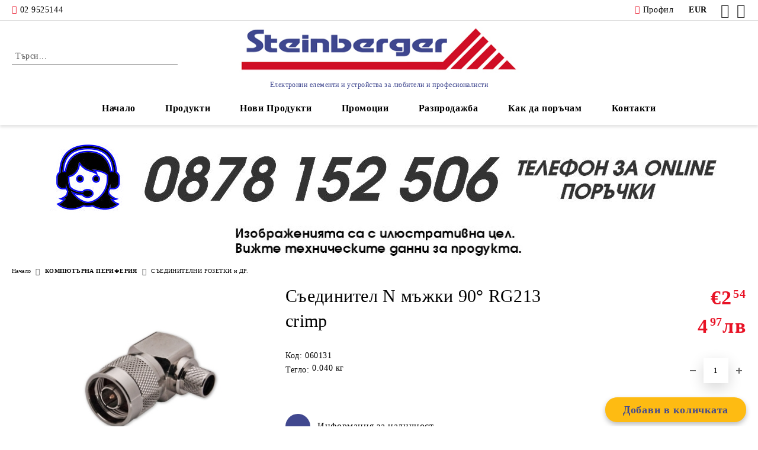

--- FILE ---
content_type: text/html; charset=utf-8
request_url: http://steinberger.bg/product/1281/saedinitel-n-mazhki-90-rg213-crimp.html
body_size: 25723
content:
<!DOCTYPE html>
<html lang="bg">
<head>
	<meta http-equiv="Content-Type" content="text/html; charset=utf-8" />
<meta http-equiv="Content-Script-Type" content="text/javascript" />
<meta http-equiv="Content-Style-Type" content="text/css" />
<meta name="description" content="алармени системи, видеокамери, мултицети, термометри, цифрова телевизия, антени, аудио, 
видео, кабел, канал, поялник, HDMI, USB, LED, DVB-T, акумулатори, електрически велосипед, осветление, инструменти, електроника, любители, разклонители, приемник, щайнбергер, steinberger, shtainberger, конрад, conrad, konrad, уред, инструменти, лампа, LED, диод, клавиатура, мишка, бушон, предпазител, акумулатор, батерия, зарядно, UPS, USB, преход UK, преход USA, разклонител, камера, реле, кабелни превръзки, скоби, фенерче, отвертка, горелка, клещи, сонди, хъб, карта, фазомер, термометър, рутер, суич, вентилатор, 
дистанционно, тинол, калай, флюс, колофон, поялник, DVR, антена, лупа, спрей, усилвател, 
тонколона, стойка, батерия, акумулатор, термометър, кабел , шлаух, импрегниращ, смазващ, 
почистващ, контактен, спрей, трансформатор, траф, микрофон, ендоскоп, конвертор, димер, 
колона, говорител, таймер, чип, тиксо, смазка, бишоп, изолирбанд, powerbank, пищялка, 
цъкалка, чинч, канбанка, жак, канон, спикон, часовник, температура, слушалки, защита, 
мултиметър, мегер, тестер, хуб, hub, router, switch, poe, контролер, 3G ,AP, lan, pci , pc 
, Универсално, обучаемо,  дистанционно, ключ, ключе, бутон, кнопка, проводник, щекер, 
щепсел, контакт, макара, рамка, плафон, измервател, мощност, електромер, токови клещи, 12V , 220V, 24V, 18650, SC,  макари, лед, лет, лодеве, ледчета, четка, гребен, плазма, LCD,  
контролери, лента, ленти, крепеж, крепежни елементи, муфи, муфа, плафони, плафониери, 
бишопи,  спрейове,  ключове, контакт, контакти, фасунги, фасунга, фасунки, фасунка, 
отвертка, отвертки, отверка, чанта за лаптоп,чанта за лап топ, чанта за lap top, чанта за 
laptop, копче, кобче, бутон, бутони, копчета,  батерии,  акомолатор,  лампи, крушки, 
крушка, вътрешно за батерия, вентилатори,  управление,  тенол, тиноли, теноли, колофони,  
тестери,  мишки,  клавиатури, геймърски мишки, цокъл, цокли,  релета, стабилизатор, 
стабилизатори, изправител, изправители,  измерватели, измервател на  измервател на ток, 
измервател на напрежение, измервател на мощност, vga, dvi,  говорители, високоговорител, 
високоговорители,  тонколони, pc,  лупи, инвертор,  инвертори, конвертори, слушалка,  
домофон, домофони,   камери,   звънец, безжичен звънец, звънци, безжични звънци, кутия,  
кутии, куфар, куфари, инструмент, електрически автомобил, electric vihicle, електричка,  елктрически скутер, тротинетка, електрическа тротинетка, portable charger for electric vihicle, chrger for EV, зарядна станция за електрически автомобили коли, преносима зарядна станция за електрически автомобили, зарядни за коли, съединител type 2, Type C, micro USB B, connector type 2," />
<meta name="keywords" content="060131, N мъжки, за кримпване, за запояване, за кабел RG213, коаксиален кабел, сигнал, висока честота, антена, съединител, под ъгъл," />
<meta name="twitter:card" content="summary" /><meta name="twitter:site" content="@server.seliton.com" /><meta name="twitter:title" content="Щайнбергер ООД, Съединител N мъжки 90°  RG213 crimp, СЪЕДИНИТЕЛНИ РОЗЕТКИ и ДР., КОМПЮТЪРНА ПЕРИФЕРИЯ - СЪЕДИНИТЕЛНИ РОЗЕТКИ и ДР., Съединител N мъжки 90°  RG213 crimp,  , €2.54 and 060131" /><meta name="twitter:description" content="алармени системи, видеокамери, мултицети, термометри, цифрова телевизия, антени, аудио, 
видео, кабел, канал, поялник, HDMI, USB, LED, DVB-T, акумулатори, електрически велосипед, осветление, инструменти, електроника, любители, разклонители, приемник, щайнбергер, steinberger, shtainberger, конрад, conrad, konrad, уред, инструменти, лампа, LED, диод, клавиатура, мишка, бушон, предпазител, акумулатор, батерия, зарядно, UPS, USB, преход UK, преход USA, разклонител, камера, реле, кабелни превръзки, скоби, фенерче, отвертка, горелка, клещи, сонди, хъб, карта, фазомер, термометър, рутер, суич, вентилатор, 
дистанционно, тинол, калай, флюс, колофон, поялник, DVR, антена, лупа, спрей, усилвател, 
тонколона, стойка, батерия, акумулатор, термометър, кабел , шлаух, импрегниращ, смазващ, 
почистващ, контактен, спрей, трансформатор, траф, микрофон, ендоскоп, конвертор, димер, 
колона, говорител, таймер, чип, тиксо, смазка, бишоп, изолирбанд, powerbank, пищялка, 
цъкалка, чинч, канбанка, жак, канон, спикон, часовник, температура, слушалки, защита, 
мултиметър, мегер, тестер, хуб, hub, router, switch, poe, контролер, 3G ,AP, lan, pci , pc 
, Универсално, обучаемо,  дистанционно, ключ, ключе, бутон, кнопка, проводник, щекер, 
щепсел, контакт, макара, рамка, плафон, измервател, мощност, електромер, токови клещи, 12V , 220V, 24V, 18650, SC,  макари, лед, лет, лодеве, ледчета, четка, гребен, плазма, LCD,  
контролери, лента, ленти, крепеж, крепежни елементи, муфи, муфа, плафони, плафониери, 
бишопи,  спрейове,  ключове, контакт, контакти, фасунги, фасунга, фасунки, фасунка, 
отвертка, отвертки, отверка, чанта за лаптоп,чанта за лап топ, чанта за lap top, чанта за 
laptop, копче, кобче, бутон, бутони, копчета,  батерии,  акомолатор,  лампи, крушки, 
крушка, вътрешно за батерия, вентилатори,  управление,  тенол, тиноли, теноли, колофони,  
тестери,  мишки,  клавиатури, геймърски мишки, цокъл, цокли,  релета, стабилизатор, 
стабилизатори, изправител, изправители,  измерватели, измервател на  измервател на ток, 
измервател на напрежение, измервател на мощност, vga, dvi,  говорители, високоговорител, 
високоговорители,  тонколони, pc,  лупи, инвертор,  инвертори, конвертори, слушалка,  
домофон, домофони,   камери,   звънец, безжичен звънец, звънци, безжични звънци, кутия,  
кутии, куфар, куфари, инструмент, електрически автомобил, electric vihicle, електричка,  елктрически скутер, тротинетка, електрическа тротинетка, portable charger for electric vihicle, chrger for EV, зарядна станция за електрически автомобили коли, преносима зарядна станция за електрически автомобили, зарядни за коли, съединител type 2, Type C, micro USB B, connector type 2," /><meta name="twitter:image" content="http://steinberger.bg/userfiles/productimages/product_3062.jpg" />
<title>Щайнбергер ООД, Съединител N мъжки 90°  RG213 crimp, СЪЕДИНИТЕЛНИ РОЗЕТКИ и ДР., КОМПЮТЪРНА ПЕРИФЕРИЯ - СЪЕДИНИТЕЛНИ РОЗЕТКИ и ДР., Съединител N мъжки 90°  RG213 crimp,  , €2.54 and 060131</title>
<link rel="canonical" href="http://steinberger.bg/product/1281/saedinitel-n-mazhki-90-rg213-crimp.html" />

<link rel="stylesheet" type="text/css" href="/userfiles/css/css_111_1916.css" />
<script type="text/javascript" src="/userfiles/css/js_111_470.js"></script>
<meta name="viewport" content="width=device-width, initial-scale=1" />
<link rel="alternate" type="application/rss+xml" title="Новини" href="/module.php?ModuleName=com.summercart.rss&amp;UILanguage=bg&amp;FeedType=News" />
<script type="text/javascript">
$(function(){
	$('.innerbox').colorbox({minWidth: 500, minHeight: 300, maxWidth: '90%', maxHeight: '96%'});
		var maxProducts = 7;
	var httpsDomain = 'https://steinberger.bg/';
	var searchUrl = '/search.html';
	var seeMoreText = 'вижте още';
	
	SC.Util.initQuickSearch(httpsDomain, maxProducts, searchUrl, seeMoreText);
	});

SC.storeRoot = 'http://steinberger.bg/';
SC.storeRootPath = '/';
SC.ML.PROVIDE_VALID_EMAIL = 'Трябва да предоставите валиден имейл адрес:';
SC.JSVersion = '';
</script>
<script type="text/javascript">
SC.Upsell = new function () {
	
	// Default settings
	let settings = {
		usePopup: true,
		languageCode: "bg",
		urlCart: "https://steinberger.bg/cart.html"
	};

	this.setOptions = function (options)
	{
		settings = $.extend({}, settings, options);
	};
	
	this.init = function ()
	{
		console.log(settings);
		$('form[action] .js-button-add-to-cart').unbind('click').click(function (e) {
			if ($(this).parents('form:first').find('input[type="file"]').length > 0) {
				return;
			}
			
			const form = $(this).parents('form').get(0);
			if (!SC.Util.checkAddToCartOptions(form)) {
				e.preventDefault();
				return;
			}
			
			const elem = $(this).parents('form:first');
			elem.find('input[name="action"]:first').val('dmAddToCartAjaxAction');
			let postUrl = elem.attr('action');
			const postData = elem.serialize();
			elem.find('input[name="action"]:first').val('dmAddToCart');
			const productId = elem.find('input[name="ProductID"]:first').val();
			
			if (location.protocol !== 'https:') {
				// Fixes Chrome not sending session cookie on cross-scheme request
				postUrl = postUrl.replace('https://', 'http://');
			}
			
			$.ajax({
				type: 'POST',
				/* url: SC.storeRoot + settings.languageCode + '/cart.html', */
				url: SC.storeRoot + 'cart.html' + '?UILanguage=' + settings.languageCode,
				data: postData,
				dataType: 'json',
				xhrFields: {withCredentials: true},
				success: function (data) {
					const promisesArray = [];
					$(document).trigger('cart:add-to-cart', [promisesArray, postData, data]); /* Add to cart in product page */
					
					const sendProductParams = {
						id: $(form).find('input[name="ProductID"]').val(),
						quantity: $(form).find('input[name="Quantity"]').val(),
						productVariantId: $(form).find('input[name="ProductVariantID"]').val()
					};
					$(document).trigger('cart:add-to-cart-category', [promisesArray, sendProductParams, data]); /* Add to cart when in category listing */
					
					$.when.apply($, promisesArray).always(function() {
						SC.Upsell.handleResponse(data);
						
						if ($('#cart-page').length > 0) {
							SC.Cart.refreshCart();
							return;
						}
						
						if (SC.Upsell.hasError) {
							return;
						}
						
						$.get(SC.storeRoot + 'ajax/ajax_upsell_products.php?ProductID=' + sendProductParams.id + '&ProductVariantID=' + sendProductParams.productVariantId + '&UILanguage=' + settings.languageCode,
							function (data) {
								if (!data) {
									if (settings.usePopup) {
										location.href = settings.urlCart;
									}
									
									return;
								}
									
								if (settings.usePopup) {
									$.colorbox({
										width: '952px',
										maxWidth: '92%',
										className: 'cboxNoTitle c-popup-upsell',
										html: data,
									});
								} else {
									$('.js-mini-cart__upsell-popup').html(data);
								}
							},
							'html');
					});
				}
			});
			
			return false;
		});
	};
	
	this.handleResponse = function (data)
	{
		this.hasError = false;
		if (data['headerCart']) {
			$('.c-header__cart.js-header-cart').replaceWith(data['headerCart']);
			setTimeout(function(){$('.js-header-cart').trigger('click')}, 10);
		}
		if (data['headerCartMobile']) {
			$('.js-mobile-menu-item-cart').replaceWith(data['headerCartMobile']);
			setTimeout(function(){$('.js-mobile-menu-item-cart').trigger('click')}, 10);
		}
		if ((typeof(data['error']) != 'undefined') && data['error']) {
			alert(data['error']);
			this.hasError = true;
		}
		SC.Upsell.init();
	};
};

$(function () {
	if (SC.UpsellNotUsed) {
		return;
	}
	
	if (SC.UpsellDefaults !== undefined) {
		SC.Upsell.setOptions(SC.UpsellDefaults);
	}
	SC.Upsell.init();
});
</script><!-- Global site tag (gtag.js) - Google Analytics -->
<script async src="https://www.googletagmanager.com/gtag/js?id=UA-133448662-1"></script>
<script>
window.dataLayer = window.dataLayer || [];
function gtag(){dataLayer.push(arguments);}
gtag('js', new Date());

gtag('config', 'UA-133448662-1');
</script>


		<script type="application/ld+json">
			{
				"@context": "https://schema.org",
				"@type": "BreadcrumbList",
				"itemListElement":
				[
					{
						"@type": "ListItem",
						"position": 1,
						"item":
						{
							"@id": "http://steinberger.bg/",
							"name": "Начало"
						}
					},
					{
						"@type": "ListItem",
						"position": 2,
						"item":
						{
							"@id": "http://steinberger.bg/category/257/kompyutarna-periferia.html",
							"name": "КОМПЮТЪРНА ПЕРИФЕРИЯ"
						}
					},
					{
						"@type": "ListItem",
						"position": 3,
						"item":
						{
							"@id": "http://steinberger.bg/category/264/saedinitelni-rozetki-i-dr.html",
							"name": "СЪЕДИНИТЕЛНИ РОЗЕТКИ и ДР."
						}
					},
					{
						"@type": "ListItem",
						"position": 4,
						"item":
						{
							"@id": "http://steinberger.bg/product/1281/saedinitel-n-mazhki-90-rg213-crimp.html",
							"name": "Съединител N мъжки 90°  RG213 crimp"
						}
					}
				]
			}
		</script>





 
	<link rel="preload" href="/skins/assets/fonts/rawline/rawline-400.woff2?rev=0cfa903748b22c57db214c7229180c71ed34da8a" as="font" type="font/woff" crossorigin />
	<link rel="preload" href="/skins/assets/fonts/rawline/rawline-600.woff2?rev=0cfa903748b22c57db214c7229180c71ed34da8a" as="font" type="font/woff" crossorigin />
<meta property="og:site_name" content="Щайнбергер ООД" /><meta property="og:locality" content="София" /><meta property="og:street-address" content="ул. Хан Аспарух 1" /><meta property="og:postal-code" content="1463" /><meta property="og:country-name" content="България" /><meta property="og:email" content="order@steinberger.bg" /><meta property="og:phone_number" content="02 9525144" /><meta property="og:type" content="product" /><meta property="og:title" content="Съединител N мъжки 90°  RG213 crimp" /><meta property="og:url" content="http://steinberger.bg/product/1281/saedinitel-n-mazhki-90-rg213-crimp.html" /><meta property="og:image" content="http://steinberger.bg/userfiles/productimages/product_3062.jpg" /></head>

<body class="lang-bg dynamic-page dynamic-page-product layout-220 layout-type-wide products-per-row-4 " >


<div class="c-body-container js-body-container">
	<div class="c-body-container__sub">
		
		<header class="c-header container js-header-container">
			<mi:section1 name="hasRestoredCart" src="popup/restored_cart.tmpl"></mi:section1>
			<div class="c-header__topline">
				<div class="c-header__topline-inner">
					<div class="c-header__phone-wrapper c-header__contacet-row">
						<a href="tel:02 9525144" class="c-header__phone-number">02 9525144</a>
					</div>
					
					<div class="c-header__lang-currency-social">
    					<div class="c-header__profile js-header-login-section">
    						<div class="c-header__profile-toggle-icon">Профил</div>
    						    						    						    						
    						    						<div class="c-header__profile-dd">
    							<a href="https://steinberger.bg/login.html" class="c-header__profile_link c-header__profile-login">Вход</a>
    							<a href="https://steinberger.bg/register.html" class="c-header__profile_link c-header__profile-register">Регистрация</a>
    						</div>
    						    					</div>
												<div class="c-header__currency">
							<span class="c-header__currency-label">Валута</span>
							<div class="c_header__currency-selected">
								<span class="c-header__currency-code-wrapper"><span class="c_header__currency-selected-code">EUR</span></span>
							</div>
							<input type="hidden" name="CurrencyID" class="CurrencyID" id="js-selected-currencyid" value="2" />
							<ul id="currency-list" class="c-header__currency-list">
																<li class="c-header__currency-selector js-currency-selector " id="currencyId_1">USD</li>
																<li class="c-header__currency-selector js-currency-selector selected" id="currencyId_2">EUR</li>
																<li class="c-header__currency-selector js-currency-selector " id="currencyId_6">BGN</li>
															</ul>
						</div>
												
												
						<div class="c-header__social-networks">
															<a href="http://www.facebook.com/" target="_blank" alt="Facebook"><span class="c-header__social-icons social-network__fb">&nbsp;</span></a>
																													<a href="http://twitter.com/" target="_blank" alt="Twitter"><span class="c-header__social-icons social-network__tw">&nbsp;</span></a>
																											</div>
					</div>
				</div>
			</div>
			
			<div class="c-header__standard">
				<div class="c-header__search js-header-search">
					<div class="c-header__search-advanced"><a class="c-header__search-advanced-link" href="/search.html?action=dmAdvancedSearch">Разширено търсене</a></div>
					<form action="/search.html" class="c-header_search_form js-header-search-form">
						<input type="text" class="c-header__search_input js-header-search-input" id="sbox" name="phrase" value="" placeholder="Търси..." />
						<span class="c-header__search-button"><input type="submit" value="Търси" class="c-header__search-button-submit" /></span>
					</form>
				</div>
				
				<h2 class="c-header__logo c-header__logo--is-image">
				<a class="c-header__logo-link" href="/">
					<img class="c-header__logo-image" src="/userfiles/logo/logo1.jpg" alt="Щайнбергер ООД" width="550" height="102" />									</a>
				<span class="c-header__slogan-text" style="font-size: 13pt;color: #3f478f;">Електронни елементи и устройства за любители и професионалисти</span>				</h2>
				
				<div class="c-header__info">
										
										<div class="c-header__cart js-header-cart js-header-mini-cart-wrapper">
												<div class="c-header__cart-wrapper">
							<div class="c-header__cart--empty-icon"></div>
						</div>
												
											</div>
									</div>
			</div>
			
			<div class="c-header__mobile">
				<ul class="c-header__mobile-menu">
					<li class="c-header__mobile-menu-item mobile-menu-item-nav js-mobile-menu-toggle-nav">
						<span class="c-header__mobile-menu-icon"></span>
					</li>
					<li class="c-header__mobile-menu-item mobile-menu-item-search">
						<svg xmlns="http://www.w3.org/2000/svg" width="24.811" height="24.811" viewBox="0 0 21.811 21.811">
							<g id="search-outline" transform="translate(-63.25 -63.25)">
								<path id="Path_113" data-name="Path 113" d="M72.182,64a8.182,8.182,0,1,0,8.182,8.182A8.182,8.182,0,0,0,72.182,64Z" fill="none" stroke="#000" stroke-miterlimit="10" stroke-width="1.5"/>
								<path id="Path_114" data-name="Path 114" d="M338.29,338.29,344,344" transform="translate(-260.004 -260.004)" fill="none" stroke="#000" stroke-linecap="round" stroke-miterlimit="10" stroke-width="1.5"/>
							</g>
						</svg>
						<div class="c-header__search c-header__search--mobile">
							<form action="/search.html" class="c-header_search_form js-header-search-form">
								<input type="text" class="c-header__search_input c-header__search_input--mobile  js-header-search-input" id="js-search-phrase" name="phrase" value="" placeholder="Търси..." />
								<span class="c-header__search-button"><input type="submit" value="Търси" class="c-header__search-button-submit" /></span>
							</form>
						</div>
					</li>
					<li class="c-header__standard-logo-section">
						<h2 class="c-header__logo c-header__logo--is-image">
						<a href="/" alt="Лого">
							<img class="c-header__logo-image" src="/userfiles/logo/logo1.jpg" alt="Щайнбергер ООД" width="550" height="102" />													</a>
						</h2>
					</li>
					<li class="c-header__mobile-menu-item is-mobile-cart">
												
																		<div id="mobile-cart" class="mobile-menu-item-cart js-mobile-menu-item-cart">
							<svg xmlns="http://www.w3.org/2000/svg" width="31" height="30" viewBox="0 0 31 30">
								<g id="cart-41" transform="translate(1.5 0.5)">
									<circle id="Ellipse_37" data-name="Ellipse 37" cx="1.847" cy="1.847" r="1.847" transform="translate(9.451 24.148)" fill="#000812"/>
									<path id="Ellipse_37_-_Outline" data-name="Ellipse 37 - Outline" d="M1.847-.5A2.347,2.347,0,1,1-.5,1.847,2.35,2.35,0,0,1,1.847-.5Zm0,3.695A1.347,1.347,0,1,0,.5,1.847,1.349,1.349,0,0,0,1.847,3.195Z" transform="translate(9.451 24.148)"/>
									<circle id="Ellipse_38" data-name="Ellipse 38" cx="1.847" cy="1.847" r="1.847" transform="translate(20.166 24.148)" fill="#000812"/>
									<path id="Ellipse_38_-_Outline" data-name="Ellipse 38 - Outline" d="M1.847-.5A2.347,2.347,0,1,1-.5,1.847,2.35,2.35,0,0,1,1.847-.5Zm0,3.695A1.347,1.347,0,1,0,.5,1.847,1.349,1.349,0,0,0,1.847,3.195Z" transform="translate(20.166 24.148)"/>
									<path id="Path_88" data-name="Path 88" d="M22.352,21.855H10.732a3.527,3.527,0,0,1-3.357-3.112L4.066,2.843H.709a1,1,0,0,1,0-2h4.17a1,1,0,0,1,.979.8l.877,4.215H26.709a1,1,0,0,1,.986,1.167L25.714,18.714l0,.02A3.529,3.529,0,0,1,22.352,21.855Zm-15.2-14L9.334,18.344l0,.016c.138.723.577,1.5,1.394,1.5h11.62c.814,0,1.253-.766,1.393-1.486L25.525,7.854Z" transform="translate(0 0)"/>
									<rect id="Rectangle_179" data-name="Rectangle 179" width="31" height="30" transform="translate(-1.5 -0.5)" fill="none"/>
								</g>
							</svg>
						</div>
												
																	</li>
				</ul>
			</div>
			<div class="c-mobile-holder"></div>
		</header><!-- header container -->
<main>
<div class="o-column c-layout-top o-layout--horizontal c-layout-top__sticky  js-layout-top">
	<div class="c-layout-wrapper c-layout-top__sticky-wrapper">
		<div class="o-box c-box-main-menu js-main-menu-box">
	<div class="c-mobile__close js-mobile-close-menu"></div>
	<div class="c-mobile__phone js-mobile-phone-content"></div>
	<div class="c-mobile__nav">
		<div class="c-mobile__nav-item is-menu js-mobile-toggle-menu is-active"><span>Меню</span></div>
		<div class="c-mobile__nav-item is-profile js-mobile-toggle-profile"><span>Профил</span></div>
		<div class="c-mobile__nav-item is-int js-mobile-toggle-int"><i class="js-mobile-current-flag"></i><span>Език</span></div>
	</div>
	
	<div class="o-box-content c-box-main-menu__content">
		<ul class="c-box-main-menu__list">
						<li class=" c-box-main-menu__item js-box-main-menu__item">
				<a href="/" title="Начало" class="c-box-main-menu__item-link">
										Начало
					<span class="c-box-main-menu__mobile-control js-mobile-control"><span>+</span></span>
				</a>
							</li>
						<li class="menu-item-dropdown-menu c-box-main-menu__item js-box-main-menu__item has-submenus">
				<a href="#" title="Продукти" class="c-box-main-menu__item-link">
										Продукти
					<span class="c-box-main-menu__mobile-control js-mobile-control"><span>+</span></span>
				</a>
									<ul class="o-box-content c-box-dd-categories__subcategory-list js-box-dd-categories__subcategory-list">
			<li class="c-box-dd-categories__item js-box-dd-categories-item c-box-dd-categories__categoryid-429  is-first   ">
			<a href="/category/429/generatori.html" class="c-box-dd-categories__subcategory-item-link noProducts ">
				<span>ГЕНЕРАТОРИ</span><span class="c-box-main-menu__mobile-control js-mobile-control"><span>+</span></span>
			</a>
			
		</li>
			<li class="c-box-dd-categories__item js-box-dd-categories-item c-box-dd-categories__categoryid-375     ">
			<a href="/category/375/elektricheski-zadvizhvania-za-velosipedi.html" class="c-box-dd-categories__subcategory-item-link noProducts ">
				<span>ЕЛЕКТРИЧЕСКИ  ЗАДВИЖВАНИЯ ЗА ВЕЛОСИПЕДИ</span><span class="c-box-main-menu__mobile-control js-mobile-control"><span>+</span></span>
			</a>
			
		</li>
			<li class="c-box-dd-categories__item js-box-dd-categories-item c-box-dd-categories__categoryid-327 has-submenus    ">
			<a href="/category/327/ohranitelna-tehnika.html" class="c-box-dd-categories__subcategory-item-link hasProducts is-parent">
				<span>ОХРАНИТЕЛНА ТЕХНИКА</span><span class="c-box-main-menu__mobile-control js-mobile-control"><span>+</span></span>
			</a>
			<ul class="o-box-content c-box-dd-categories__subcategory-list js-box-dd-categories__subcategory-list">
			<li class="c-box-dd-categories__item js-box-dd-categories-item c-box-dd-categories__categoryid-328  is-first   ">
			<a href="/category/328/alarmeni-sistemi-i-dayleri.html" class="c-box-dd-categories__subcategory-item-link noProducts ">
				<span>АЛАРМЕНИ СИСТЕМИ И ДАЙЛЕРИ</span><span class="c-box-main-menu__mobile-control js-mobile-control"><span>+</span></span>
			</a>
			
		</li>
			<li class="c-box-dd-categories__item js-box-dd-categories-item c-box-dd-categories__categoryid-371     ">
			<a href="/category/371/datchitsi-za-alarmeni-sistemi.html" class="c-box-dd-categories__subcategory-item-link noProducts ">
				<span>ДАТЧИЦИ ЗА АЛАРМЕНИ СИСТЕМИ</span><span class="c-box-main-menu__mobile-control js-mobile-control"><span>+</span></span>
			</a>
			
		</li>
			<li class="c-box-dd-categories__item js-box-dd-categories-item c-box-dd-categories__categoryid-372     ">
			<a href="/category/372/sireni-i-zumeri.html" class="c-box-dd-categories__subcategory-item-link noProducts ">
				<span>СИРЕНИ И ЗУМЕРИ</span><span class="c-box-main-menu__mobile-control js-mobile-control"><span>+</span></span>
			</a>
			
		</li>
			<li class="c-box-dd-categories__item js-box-dd-categories-item c-box-dd-categories__categoryid-373     ">
			<a href="/category/373/kabeli-za-alarmeni-sistemi.html" class="c-box-dd-categories__subcategory-item-link noProducts ">
				<span>КАБЕЛИ ЗА АЛАРМЕНИ СИСТЕМИ</span><span class="c-box-main-menu__mobile-control js-mobile-control"><span>+</span></span>
			</a>
			
		</li>
			<li class="c-box-dd-categories__item js-box-dd-categories-item c-box-dd-categories__categoryid-346     ">
			<a href="/category/346/moduli-za-distantsionno-upravlenie.html" class="c-box-dd-categories__subcategory-item-link noProducts ">
				<span>МОДУЛИ ЗА ДИСТАНЦИОННО УПРАВЛЕНИЕ</span><span class="c-box-main-menu__mobile-control js-mobile-control"><span>+</span></span>
			</a>
			
		</li>
			<li class="c-box-dd-categories__item js-box-dd-categories-item c-box-dd-categories__categoryid-374     ">
			<a href="/category/374/kontrol-na-dostap.html" class="c-box-dd-categories__subcategory-item-link noProducts ">
				<span>КОНТРОЛ НА ДОСТЪП</span><span class="c-box-main-menu__mobile-control js-mobile-control"><span>+</span></span>
			</a>
			
		</li>
			<li class="c-box-dd-categories__item js-box-dd-categories-item c-box-dd-categories__categoryid-419   is-last  ">
			<a href="/category/419/bezzhichni-sistemi-za-sigurnost.html" class="c-box-dd-categories__subcategory-item-link noProducts ">
				<span>БЕЗЖИЧНИ СИСТЕМИ ЗА СИГУРНОСТ</span><span class="c-box-main-menu__mobile-control js-mobile-control"><span>+</span></span>
			</a>
			
		</li>
	</ul>
		</li>
			<li class="c-box-dd-categories__item js-box-dd-categories-item c-box-dd-categories__categoryid-253 has-submenus    ">
			<a href="/category/253/videonablyudenie.html" class="c-box-dd-categories__subcategory-item-link noProducts is-parent">
				<span>ВИДЕОНАБЛЮДЕНИЕ</span><span class="c-box-main-menu__mobile-control js-mobile-control"><span>+</span></span>
			</a>
			<ul class="o-box-content c-box-dd-categories__subcategory-list js-box-dd-categories__subcategory-list">
			<li class="c-box-dd-categories__item js-box-dd-categories-item c-box-dd-categories__categoryid-376  is-first   ">
			<a href="/category/376/kameri.html" class="c-box-dd-categories__subcategory-item-link noProducts ">
				<span>КАМЕРИ</span><span class="c-box-main-menu__mobile-control js-mobile-control"><span>+</span></span>
			</a>
			
		</li>
			<li class="c-box-dd-categories__item js-box-dd-categories-item c-box-dd-categories__categoryid-377     ">
			<a href="/category/377/ip-kameri.html" class="c-box-dd-categories__subcategory-item-link noProducts ">
				<span>IP КАМЕРИ</span><span class="c-box-main-menu__mobile-control js-mobile-control"><span>+</span></span>
			</a>
			
		</li>
			<li class="c-box-dd-categories__item js-box-dd-categories-item c-box-dd-categories__categoryid-254     ">
			<a href="/category/254/ustroystva-za-zapis-i-tvardi-diskove.html" class="c-box-dd-categories__subcategory-item-link noProducts ">
				<span>УСТРОЙСТВА ЗА ЗАПИС и ТВЪРДИ ДИСКОВЕ</span><span class="c-box-main-menu__mobile-control js-mobile-control"><span>+</span></span>
			</a>
			
		</li>
			<li class="c-box-dd-categories__item js-box-dd-categories-item c-box-dd-categories__categoryid-370     ">
			<a href="/category/370/power-over-coaxial-poc.html" class="c-box-dd-categories__subcategory-item-link noProducts ">
				<span>POWER OVER COAXIAL (PoC)</span><span class="c-box-main-menu__mobile-control js-mobile-control"><span>+</span></span>
			</a>
			
		</li>
			<li class="c-box-dd-categories__item js-box-dd-categories-item c-box-dd-categories__categoryid-304     ">
			<a href="/category/304/prinadlezhnosti.html" class="c-box-dd-categories__subcategory-item-link noProducts ">
				<span>ПРИНАДЛЕЖНОСТИ</span><span class="c-box-main-menu__mobile-control js-mobile-control"><span>+</span></span>
			</a>
			
		</li>
			<li class="c-box-dd-categories__item js-box-dd-categories-item c-box-dd-categories__categoryid-418     ">
			<a href="/category/418/videodomofoni.html" class="c-box-dd-categories__subcategory-item-link noProducts ">
				<span>ВИДЕОДОМОФОНИ</span><span class="c-box-main-menu__mobile-control js-mobile-control"><span>+</span></span>
			</a>
			
		</li>
			<li class="c-box-dd-categories__item js-box-dd-categories-item c-box-dd-categories__categoryid-421   is-last  ">
			<a href="/category/421/poe.html" class="c-box-dd-categories__subcategory-item-link noProducts ">
				<span>PoE</span><span class="c-box-main-menu__mobile-control js-mobile-control"><span>+</span></span>
			</a>
			
		</li>
	</ul>
		</li>
			<li class="c-box-dd-categories__item js-box-dd-categories-item c-box-dd-categories__categoryid-224 has-submenus    ">
			<a href="/category/224/izmervatelna-tehnika.html" class="c-box-dd-categories__subcategory-item-link noProducts is-parent">
				<span>ИЗМЕРВАТЕЛНА ТЕХНИКА</span><span class="c-box-main-menu__mobile-control js-mobile-control"><span>+</span></span>
			</a>
			<ul class="o-box-content c-box-dd-categories__subcategory-list js-box-dd-categories__subcategory-list">
			<li class="c-box-dd-categories__item js-box-dd-categories-item c-box-dd-categories__categoryid-360  is-first   ">
			<a href="/category/360/multimetri.html" class="c-box-dd-categories__subcategory-item-link noProducts ">
				<span>МУЛТИМЕТРИ</span><span class="c-box-main-menu__mobile-control js-mobile-control"><span>+</span></span>
			</a>
			
		</li>
			<li class="c-box-dd-categories__item js-box-dd-categories-item c-box-dd-categories__categoryid-297     ">
			<a href="/category/297/amperkleshti.html" class="c-box-dd-categories__subcategory-item-link noProducts ">
				<span>АМПЕРКЛЕЩИ</span><span class="c-box-main-menu__mobile-control js-mobile-control"><span>+</span></span>
			</a>
			
		</li>
			<li class="c-box-dd-categories__item js-box-dd-categories-item c-box-dd-categories__categoryid-294     ">
			<a href="/category/294/nakraynitsi-i-sondi-za-multimetri-i-ostsiloskopi.html" class="c-box-dd-categories__subcategory-item-link noProducts ">
				<span>НАКРАЙНИЦИ И СОНДИ ЗА МУЛТИМЕТРИ И ОСЦИЛОСКОПИ</span><span class="c-box-main-menu__mobile-control js-mobile-control"><span>+</span></span>
			</a>
			
		</li>
			<li class="c-box-dd-categories__item js-box-dd-categories-item c-box-dd-categories__categoryid-292     ">
			<a href="/category/292/testeri-probnitsi-i-fazomeri.html" class="c-box-dd-categories__subcategory-item-link noProducts ">
				<span>ТЕСТЕРИ, ПРОБНИЦИ И ФАЗОМЕРИ</span><span class="c-box-main-menu__mobile-control js-mobile-control"><span>+</span></span>
			</a>
			
		</li>
			<li class="c-box-dd-categories__item js-box-dd-categories-item c-box-dd-categories__categoryid-295     ">
			<a href="/category/295/ostsiloskopi-funkts-generatori-i-laboratorni-pribori.html" class="c-box-dd-categories__subcategory-item-link noProducts ">
				<span>ОСЦИЛОСКОПИ, ФУНКЦ. ГЕНЕРАТОРИ И ЛАБОРATOРНИ ПРИБОРИ</span><span class="c-box-main-menu__mobile-control js-mobile-control"><span>+</span></span>
			</a>
			
		</li>
			<li class="c-box-dd-categories__item js-box-dd-categories-item c-box-dd-categories__categoryid-225     ">
			<a href="/category/225/termo-i-higrometri-anemometri-metalotarsachi-i-dr.html" class="c-box-dd-categories__subcategory-item-link noProducts ">
				<span>ТЕРМО и ХИГРОМЕТРИ, АНЕМОМЕТРИ, МЕТАЛОТЪРСАЧИ и ДР.</span><span class="c-box-main-menu__mobile-control js-mobile-control"><span>+</span></span>
			</a>
			
		</li>
			<li class="c-box-dd-categories__item js-box-dd-categories-item c-box-dd-categories__categoryid-321     ">
			<a href="/category/321/kantarcheta-i-vezni.html" class="c-box-dd-categories__subcategory-item-link noProducts ">
				<span>КАНТАРЧЕТА и ВЕЗНИ</span><span class="c-box-main-menu__mobile-control js-mobile-control"><span>+</span></span>
			</a>
			
		</li>
			<li class="c-box-dd-categories__item js-box-dd-categories-item c-box-dd-categories__categoryid-313     ">
			<a href="/category/313/meditsinska-tehnika.html" class="c-box-dd-categories__subcategory-item-link noProducts ">
				<span>МЕДИЦИНСКА ТЕХНИКА</span><span class="c-box-main-menu__mobile-control js-mobile-control"><span>+</span></span>
			</a>
			
		</li>
			<li class="c-box-dd-categories__item js-box-dd-categories-item c-box-dd-categories__categoryid-277   is-last  ">
			<a href="/category/277/izmervateli-na-moshtnost-i-el-energia.html" class="c-box-dd-categories__subcategory-item-link noProducts ">
				<span>ИЗМЕРВАТЕЛИ на МОЩНОСТ и ЕЛ.ЕНЕРГИЯ</span><span class="c-box-main-menu__mobile-control js-mobile-control"><span>+</span></span>
			</a>
			
		</li>
	</ul>
		</li>
			<li class="c-box-dd-categories__item js-box-dd-categories-item c-box-dd-categories__categoryid-291 has-submenus    ">
			<a href="/category/291/zapoyavashta-tehnika.html" class="c-box-dd-categories__subcategory-item-link noProducts is-parent">
				<span>ЗАПОЯВАЩА ТЕХНИКА</span><span class="c-box-main-menu__mobile-control js-mobile-control"><span>+</span></span>
			</a>
			<ul class="o-box-content c-box-dd-categories__subcategory-list js-box-dd-categories__subcategory-list">
			<li class="c-box-dd-categories__item js-box-dd-categories-item c-box-dd-categories__categoryid-380  is-first   ">
			<a href="/category/380/stantsii-za-zapoyavane.html" class="c-box-dd-categories__subcategory-item-link noProducts ">
				<span>СТАНЦИИ ЗА ЗАПОЯВАНЕ</span><span class="c-box-main-menu__mobile-control js-mobile-control"><span>+</span></span>
			</a>
			
		</li>
			<li class="c-box-dd-categories__item js-box-dd-categories-item c-box-dd-categories__categoryid-381     ">
			<a href="/category/381/poyalnitsi.html" class="c-box-dd-categories__subcategory-item-link noProducts ">
				<span>ПОЯЛНИЦИ</span><span class="c-box-main-menu__mobile-control js-mobile-control"><span>+</span></span>
			</a>
			
		</li>
			<li class="c-box-dd-categories__item js-box-dd-categories-item c-box-dd-categories__categoryid-382     ">
			<a href="/category/382/nagrevateli-i-chovki.html" class="c-box-dd-categories__subcategory-item-link noProducts ">
				<span>НАГРЕВАТЕЛИ И ЧОВКИ</span><span class="c-box-main-menu__mobile-control js-mobile-control"><span>+</span></span>
			</a>
			
		</li>
			<li class="c-box-dd-categories__item js-box-dd-categories-item c-box-dd-categories__categoryid-383     ">
			<a href="/category/383/vakuum-pompi.html" class="c-box-dd-categories__subcategory-item-link noProducts ">
				<span>ВАКУУМ ПОМПИ</span><span class="c-box-main-menu__mobile-control js-mobile-control"><span>+</span></span>
			</a>
			
		</li>
			<li class="c-box-dd-categories__item js-box-dd-categories-item c-box-dd-categories__categoryid-384   is-last  ">
			<a href="/category/384/konsumativi-za-zapoyavane.html" class="c-box-dd-categories__subcategory-item-link noProducts ">
				<span>КОНСУМАТИВИ ЗА ЗАПОЯВАНЕ</span><span class="c-box-main-menu__mobile-control js-mobile-control"><span>+</span></span>
			</a>
			
		</li>
	</ul>
		</li>
			<li class="c-box-dd-categories__item js-box-dd-categories-item c-box-dd-categories__categoryid-388 has-submenus    ">
			<a href="/category/388/bormashini-vintoverti-i-konsumativi.html" class="c-box-dd-categories__subcategory-item-link noProducts is-parent">
				<span>БОРМАШИНИ, ВИНТОВЕРТИ и КОНСУМАТИВИ</span><span class="c-box-main-menu__mobile-control js-mobile-control"><span>+</span></span>
			</a>
			<ul class="o-box-content c-box-dd-categories__subcategory-list js-box-dd-categories__subcategory-list">
			<li class="c-box-dd-categories__item js-box-dd-categories-item c-box-dd-categories__categoryid-391  is-first   ">
			<a href="/category/391/bormashini-i-vintoverti.html" class="c-box-dd-categories__subcategory-item-link noProducts ">
				<span>БОРМАШИНИ и ВИНТОВЕРТИ </span><span class="c-box-main-menu__mobile-control js-mobile-control"><span>+</span></span>
			</a>
			
		</li>
			<li class="c-box-dd-categories__item js-box-dd-categories-item c-box-dd-categories__categoryid-392     ">
			<a href="/category/392/baterii-za-vintoverti.html" class="c-box-dd-categories__subcategory-item-link hasProducts ">
				<span>БАТЕРИИ ЗА ВИНТОВЕРТИ</span><span class="c-box-main-menu__mobile-control js-mobile-control"><span>+</span></span>
			</a>
			
		</li>
			<li class="c-box-dd-categories__item js-box-dd-categories-item c-box-dd-categories__categoryid-389     ">
			<a href="/category/389/svredla-i-borkoroni.html" class="c-box-dd-categories__subcategory-item-link noProducts ">
				<span>СВРЕДЛА и БОРКОРОНИ</span><span class="c-box-main-menu__mobile-control js-mobile-control"><span>+</span></span>
			</a>
			
		</li>
			<li class="c-box-dd-categories__item js-box-dd-categories-item c-box-dd-categories__categoryid-390     ">
			<a href="/category/390/prinadlezhnosti.html" class="c-box-dd-categories__subcategory-item-link noProducts ">
				<span>ПРИНАДЛЕЖНОСТИ</span><span class="c-box-main-menu__mobile-control js-mobile-control"><span>+</span></span>
			</a>
			
		</li>
			<li class="c-box-dd-categories__item js-box-dd-categories-item c-box-dd-categories__categoryid-285   is-last  ">
			<a href="/category/285/bitove.html" class="c-box-dd-categories__subcategory-item-link noProducts ">
				<span>БИТОВЕ</span><span class="c-box-main-menu__mobile-control js-mobile-control"><span>+</span></span>
			</a>
			
		</li>
	</ul>
		</li>
			<li class="c-box-dd-categories__item js-box-dd-categories-item c-box-dd-categories__categoryid-269 has-submenus    ">
			<a href="/category/269/instrumenti-i-materiali.html" class="c-box-dd-categories__subcategory-item-link noProducts is-parent">
				<span>ИНСТРУМЕНТИ и МАТЕРИАЛИ</span><span class="c-box-main-menu__mobile-control js-mobile-control"><span>+</span></span>
			</a>
			<ul class="o-box-content c-box-dd-categories__subcategory-list js-box-dd-categories__subcategory-list">
			<li class="c-box-dd-categories__item js-box-dd-categories-item c-box-dd-categories__categoryid-336  is-first   ">
			<a href="/category/336/takeri-i-skobi-za-tyah.html" class="c-box-dd-categories__subcategory-item-link noProducts ">
				<span>ТАКЕРИ и СКОБИ ЗА ТЯХ</span><span class="c-box-main-menu__mobile-control js-mobile-control"><span>+</span></span>
			</a>
			
		</li>
			<li class="c-box-dd-categories__item js-box-dd-categories-item c-box-dd-categories__categoryid-322     ">
			<a href="/category/322/spreyove-termopasti-gresi-i-masla.html" class="c-box-dd-categories__subcategory-item-link noProducts ">
				<span>СПРЕЙОВЕ, ТЕРМОПАСТИ,  ГРЕСИ И МАСЛА</span><span class="c-box-main-menu__mobile-control js-mobile-control"><span>+</span></span>
			</a>
			
		</li>
			<li class="c-box-dd-categories__item js-box-dd-categories-item c-box-dd-categories__categoryid-319     ">
			<a href="/category/319/ultrazvukovi-vani-i-vani-za-tinol.html" class="c-box-dd-categories__subcategory-item-link noProducts ">
				<span>УЛТРАЗВУКОВИ ВАНИ и ВАНИ ЗА ТИНОЛ </span><span class="c-box-main-menu__mobile-control js-mobile-control"><span>+</span></span>
			</a>
			
		</li>
			<li class="c-box-dd-categories__item js-box-dd-categories-item c-box-dd-categories__categoryid-351     ">
			<a href="/category/351/gazovi-poyalnitsi-gorelki-i-gaz.html" class="c-box-dd-categories__subcategory-item-link noProducts ">
				<span> ГАЗОВИ ПОЯЛНИЦИ,  ГОРЕЛКИ и ГАЗ.</span><span class="c-box-main-menu__mobile-control js-mobile-control"><span>+</span></span>
			</a>
			
		</li>
			<li class="c-box-dd-categories__item js-box-dd-categories-item c-box-dd-categories__categoryid-296     ">
			<a href="/category/296/kleshti-i-sekachki.html" class="c-box-dd-categories__subcategory-item-link noProducts ">
				<span>КЛЕЩИ и СЕКАЧКИ</span><span class="c-box-main-menu__mobile-control js-mobile-control"><span>+</span></span>
			</a>
			
		</li>
			<li class="c-box-dd-categories__item js-box-dd-categories-item c-box-dd-categories__categoryid-399     ">
			<a href="/category/399/polirashti-pasti.html" class="c-box-dd-categories__subcategory-item-link hasProducts ">
				<span>ПОЛИРАЩИ ПАСТИ</span><span class="c-box-main-menu__mobile-control js-mobile-control"><span>+</span></span>
			</a>
			
		</li>
			<li class="c-box-dd-categories__item js-box-dd-categories-item c-box-dd-categories__categoryid-400     ">
			<a href="/category/400/pistoleti-za-silikon-i-za-goresht-vazduh.html" class="c-box-dd-categories__subcategory-item-link noProducts ">
				<span>ПИСТОЛЕТИ за СИЛИКОН и за ГОРЕЩ ВЪЗДУХ</span><span class="c-box-main-menu__mobile-control js-mobile-control"><span>+</span></span>
			</a>
			
		</li>
			<li class="c-box-dd-categories__item js-box-dd-categories-item c-box-dd-categories__categoryid-404     ">
			<a href="/category/404/kleshti-za-krimpvane.html" class="c-box-dd-categories__subcategory-item-link noProducts ">
				<span>КЛЕЩИ за КРИМПВАНЕ</span><span class="c-box-main-menu__mobile-control js-mobile-control"><span>+</span></span>
			</a>
			
		</li>
			<li class="c-box-dd-categories__item js-box-dd-categories-item c-box-dd-categories__categoryid-405     ">
			<a href="/category/405/kleshti-za-zagolvane.html" class="c-box-dd-categories__subcategory-item-link noProducts ">
				<span>КЛЕЩИ за ЗАГОЛВАНЕ</span><span class="c-box-main-menu__mobile-control js-mobile-control"><span>+</span></span>
			</a>
			
		</li>
			<li class="c-box-dd-categories__item js-box-dd-categories-item c-box-dd-categories__categoryid-406     ">
			<a href="/category/406/komplekti-s-instrumenti.html" class="c-box-dd-categories__subcategory-item-link noProducts ">
				<span>КОМПЛЕКТИ с ИНСТРУМЕНТИ</span><span class="c-box-main-menu__mobile-control js-mobile-control"><span>+</span></span>
			</a>
			
		</li>
			<li class="c-box-dd-categories__item js-box-dd-categories-item c-box-dd-categories__categoryid-356     ">
			<a href="/category/356/otvertki.html" class="c-box-dd-categories__subcategory-item-link noProducts ">
				<span>ОТВЕРТКИ</span><span class="c-box-main-menu__mobile-control js-mobile-control"><span>+</span></span>
			</a>
			
		</li>
			<li class="c-box-dd-categories__item js-box-dd-categories-item c-box-dd-categories__categoryid-408     ">
			<a href="/category/408/pinseti.html" class="c-box-dd-categories__subcategory-item-link noProducts ">
				<span>ПИНСЕТИ</span><span class="c-box-main-menu__mobile-control js-mobile-control"><span>+</span></span>
			</a>
			
		</li>
			<li class="c-box-dd-categories__item js-box-dd-categories-item c-box-dd-categories__categoryid-407   is-last  ">
			<a href="/category/407/drugi.html" class="c-box-dd-categories__subcategory-item-link noProducts ">
				<span>ДРУГИ</span><span class="c-box-main-menu__mobile-control js-mobile-control"><span>+</span></span>
			</a>
			
		</li>
	</ul>
		</li>
			<li class="c-box-dd-categories__item js-box-dd-categories-item c-box-dd-categories__categoryid-300 has-submenus    ">
			<a href="/category/300/kabeli-i-provodnitsi.html" class="c-box-dd-categories__subcategory-item-link noProducts is-parent">
				<span>КАБЕЛИ и ПРОВОДНИЦИ</span><span class="c-box-main-menu__mobile-control js-mobile-control"><span>+</span></span>
			</a>
			<ul class="o-box-content c-box-dd-categories__subcategory-list js-box-dd-categories__subcategory-list">
			<li class="c-box-dd-categories__item js-box-dd-categories-item c-box-dd-categories__categoryid-352  is-first   ">
			<a href="/category/352/zahranvashti.html" class="c-box-dd-categories__subcategory-item-link noProducts ">
				<span>ЗАХРАНВАЩИ</span><span class="c-box-main-menu__mobile-control js-mobile-control"><span>+</span></span>
			</a>
			
		</li>
			<li class="c-box-dd-categories__item js-box-dd-categories-item c-box-dd-categories__categoryid-378     ">
			<a href="/category/378/koaksialni.html" class="c-box-dd-categories__subcategory-item-link noProducts ">
				<span>КОАКСИАЛНИ</span><span class="c-box-main-menu__mobile-control js-mobile-control"><span>+</span></span>
			</a>
			
		</li>
			<li class="c-box-dd-categories__item js-box-dd-categories-item c-box-dd-categories__categoryid-355     ">
			<a href="/category/355/signalni.html" class="c-box-dd-categories__subcategory-item-link noProducts ">
				<span>СИГНАЛНИ</span><span class="c-box-main-menu__mobile-control js-mobile-control"><span>+</span></span>
			</a>
			
		</li>
			<li class="c-box-dd-categories__item js-box-dd-categories-item c-box-dd-categories__categoryid-310     ">
			<a href="/category/310/za-internet.html" class="c-box-dd-categories__subcategory-item-link noProducts ">
				<span>ЗА ИНТЕРНЕТ</span><span class="c-box-main-menu__mobile-control js-mobile-control"><span>+</span></span>
			</a>
			
		</li>
			<li class="c-box-dd-categories__item js-box-dd-categories-item c-box-dd-categories__categoryid-379     ">
			<a href="/category/379/za-tonkoloni.html" class="c-box-dd-categories__subcategory-item-link noProducts ">
				<span>ЗА ТОНКОЛОНИ</span><span class="c-box-main-menu__mobile-control js-mobile-control"><span>+</span></span>
			</a>
			
		</li>
			<li class="c-box-dd-categories__item js-box-dd-categories-item c-box-dd-categories__categoryid-301   is-last  ">
			<a href="/category/301/podovo-otoplenie.html" class="c-box-dd-categories__subcategory-item-link hasProducts ">
				<span>ПОДОВО ОТОПЛЕНИЕ</span><span class="c-box-main-menu__mobile-control js-mobile-control"><span>+</span></span>
			</a>
			
		</li>
	</ul>
		</li>
			<li class="c-box-dd-categories__item js-box-dd-categories-item c-box-dd-categories__categoryid-299 has-submenus    ">
			<a href="/category/299/elektronni-regulatori.html" class="c-box-dd-categories__subcategory-item-link hasProducts is-parent">
				<span>ЕЛЕКТРОННИ РЕГУЛАТОРИ </span><span class="c-box-main-menu__mobile-control js-mobile-control"><span>+</span></span>
			</a>
			<ul class="o-box-content c-box-dd-categories__subcategory-list js-box-dd-categories__subcategory-list">
			<li class="c-box-dd-categories__item js-box-dd-categories-item c-box-dd-categories__categoryid-401  is-first   ">
			<a href="/category/401/termoregulatori-termostati.html" class="c-box-dd-categories__subcategory-item-link noProducts ">
				<span>ТЕРМОРЕГУЛАТОРИ (ТЕРМОСТАТИ)</span><span class="c-box-main-menu__mobile-control js-mobile-control"><span>+</span></span>
			</a>
			
		</li>
			<li class="c-box-dd-categories__item js-box-dd-categories-item c-box-dd-categories__categoryid-402     ">
			<a href="/category/402/regulatori-taymeri-i-broyachi.html" class="c-box-dd-categories__subcategory-item-link noProducts ">
				<span>РЕГУЛАТОРИ, ТАЙМЕРИ и БРОЯЧИ</span><span class="c-box-main-menu__mobile-control js-mobile-control"><span>+</span></span>
			</a>
			
		</li>
			<li class="c-box-dd-categories__item js-box-dd-categories-item c-box-dd-categories__categoryid-403   is-last  ">
			<a href="/category/403/datchitsi-i-tsokli.html" class="c-box-dd-categories__subcategory-item-link noProducts ">
				<span>ДАТЧИЦИ и ЦОКЛИ</span><span class="c-box-main-menu__mobile-control js-mobile-control"><span>+</span></span>
			</a>
			
		</li>
	</ul>
		</li>
			<li class="c-box-dd-categories__item js-box-dd-categories-item c-box-dd-categories__categoryid-275 has-submenus    ">
			<a href="/category/275/avtomobilna-tehnika.html" class="c-box-dd-categories__subcategory-item-link noProducts is-parent">
				<span>АВТОМОБИЛНА ТЕХНИКА</span><span class="c-box-main-menu__mobile-control js-mobile-control"><span>+</span></span>
			</a>
			<ul class="o-box-content c-box-dd-categories__subcategory-list js-box-dd-categories__subcategory-list">
			<li class="c-box-dd-categories__item js-box-dd-categories-item c-box-dd-categories__categoryid-361  is-first   ">
			<a href="/category/361/alarmi-datchitsi-tsentralno-zaklyuchvane.html" class="c-box-dd-categories__subcategory-item-link noProducts ">
				<span>АЛАРМИ, ДАТЧИЦИ, ЦЕНТРАЛНО ЗАКЛЮЧВАНЕ </span><span class="c-box-main-menu__mobile-control js-mobile-control"><span>+</span></span>
			</a>
			
		</li>
			<li class="c-box-dd-categories__item js-box-dd-categories-item c-box-dd-categories__categoryid-286     ">
			<a href="/category/286/avtomobilni-lampi.html" class="c-box-dd-categories__subcategory-item-link noProducts ">
				<span>АВТОМОБИЛНИ ЛАМПИ</span><span class="c-box-main-menu__mobile-control js-mobile-control"><span>+</span></span>
			</a>
			
		</li>
			<li class="c-box-dd-categories__item js-box-dd-categories-item c-box-dd-categories__categoryid-276     ">
			<a href="/category/276/led-avtomobilni-lampi.html" class="c-box-dd-categories__subcategory-item-link noProducts ">
				<span>LED АВТОМОБИЛНИ ЛАМПИ</span><span class="c-box-main-menu__mobile-control js-mobile-control"><span>+</span></span>
			</a>
			
		</li>
			<li class="c-box-dd-categories__item js-box-dd-categories-item c-box-dd-categories__categoryid-369     ">
			<a href="/category/369/silikonovi-predpaziteli-za-klyuchove.html" class="c-box-dd-categories__subcategory-item-link noProducts ">
				<span>СИЛИКОНОВИ ПРЕДПАЗИТЕЛИ ЗА КЛЮЧОВЕ</span><span class="c-box-main-menu__mobile-control js-mobile-control"><span>+</span></span>
			</a>
			
		</li>
			<li class="c-box-dd-categories__item js-box-dd-categories-item c-box-dd-categories__categoryid-354     ">
			<a href="/category/354/drugi.html" class="c-box-dd-categories__subcategory-item-link noProducts ">
				<span>ДРУГИ</span><span class="c-box-main-menu__mobile-control js-mobile-control"><span>+</span></span>
			</a>
			
		</li>
			<li class="c-box-dd-categories__item js-box-dd-categories-item c-box-dd-categories__categoryid-417   is-last  ">
			<a href="/category/417/avtomobilni-chistachki.html" class="c-box-dd-categories__subcategory-item-link hasProducts ">
				<span>АВТОМОБИЛНИ ЧИСТАЧКИ</span><span class="c-box-main-menu__mobile-control js-mobile-control"><span>+</span></span>
			</a>
			
		</li>
	</ul>
		</li>
			<li class="c-box-dd-categories__item js-box-dd-categories-item c-box-dd-categories__categoryid-230 has-submenus   is-open ">
			<a href="/category/230/osvetlenie.html" class="c-box-dd-categories__subcategory-item-link noProducts is-parent">
				<span>ОСВЕТЛЕНИЕ</span><span class="c-box-main-menu__mobile-control js-mobile-control"><span>+</span></span>
			</a>
			<ul class="o-box-content c-box-dd-categories__subcategory-list js-box-dd-categories__subcategory-list">
			<li class="c-box-dd-categories__item js-box-dd-categories-item c-box-dd-categories__categoryid-239  is-first   ">
			<a href="/category/239/led-lampi-e14.html" class="c-box-dd-categories__subcategory-item-link noProducts ">
				<span>LED ЛАМПИ E14</span><span class="c-box-main-menu__mobile-control js-mobile-control"><span>+</span></span>
			</a>
			
		</li>
			<li class="c-box-dd-categories__item js-box-dd-categories-item c-box-dd-categories__categoryid-238     is-current">
			<a href="/category/238/led-lampi-e27.html" class="c-box-dd-categories__subcategory-item-link noProducts ">
				<span>LED ЛАМПИ Е27</span><span class="c-box-main-menu__mobile-control js-mobile-control"><span>+</span></span>
			</a>
			
		</li>
			<li class="c-box-dd-categories__item js-box-dd-categories-item c-box-dd-categories__categoryid-287     ">
			<a href="/category/287/led-lunichki-220vac.html" class="c-box-dd-categories__subcategory-item-link noProducts ">
				<span>LED ЛУНИЧКИ 220VAC</span><span class="c-box-main-menu__mobile-control js-mobile-control"><span>+</span></span>
			</a>
			
		</li>
			<li class="c-box-dd-categories__item js-box-dd-categories-item c-box-dd-categories__categoryid-289     ">
			<a href="/category/289/led-lunichki-i-kapsuli-g4-12vdc.html" class="c-box-dd-categories__subcategory-item-link noProducts ">
				<span>LED ЛУНИЧКИ и КАПСУЛИ G4 12VDC</span><span class="c-box-main-menu__mobile-control js-mobile-control"><span>+</span></span>
			</a>
			
		</li>
			<li class="c-box-dd-categories__item js-box-dd-categories-item c-box-dd-categories__categoryid-367     ">
			<a href="/category/367/led-lampi-g9-220vac.html" class="c-box-dd-categories__subcategory-item-link noProducts ">
				<span>LED ЛАМПИ G9 220VAC</span><span class="c-box-main-menu__mobile-control js-mobile-control"><span>+</span></span>
			</a>
			
		</li>
			<li class="c-box-dd-categories__item js-box-dd-categories-item c-box-dd-categories__categoryid-262     ">
			<a href="/category/262/led-prozhektori.html" class="c-box-dd-categories__subcategory-item-link noProducts ">
				<span>LED ПРОЖЕКТОРИ</span><span class="c-box-main-menu__mobile-control js-mobile-control"><span>+</span></span>
			</a>
			
		</li>
			<li class="c-box-dd-categories__item js-box-dd-categories-item c-box-dd-categories__categoryid-273     ">
			<a href="/category/273/led-paneli.html" class="c-box-dd-categories__subcategory-item-link noProducts ">
				<span>LED ПАНЕЛИ</span><span class="c-box-main-menu__mobile-control js-mobile-control"><span>+</span></span>
			</a>
			
		</li>
			<li class="c-box-dd-categories__item js-box-dd-categories-item c-box-dd-categories__categoryid-366     ">
			<a href="/category/366/led-puri.html" class="c-box-dd-categories__subcategory-item-link noProducts ">
				<span>LED ПУРИ</span><span class="c-box-main-menu__mobile-control js-mobile-control"><span>+</span></span>
			</a>
			
		</li>
			<li class="c-box-dd-categories__item js-box-dd-categories-item c-box-dd-categories__categoryid-261     ">
			<a href="/category/261/led-lenti-zahranvania-profili-i-konektori-sveteshti-markuchi.html" class="c-box-dd-categories__subcategory-item-link noProducts ">
				<span>LED ЛЕНТИ, ЗАХРАНВАНИЯ, ПРОФИЛИ и КОНЕКТОРИ, СВЕТЕЩИ МАРКУЧИ</span><span class="c-box-main-menu__mobile-control js-mobile-control"><span>+</span></span>
			</a>
			
		</li>
			<li class="c-box-dd-categories__item js-box-dd-categories-item c-box-dd-categories__categoryid-416     ">
			<a href="/category/416/luministsentni-i-led-s-pl-tsokal.html" class="c-box-dd-categories__subcategory-item-link noProducts ">
				<span>Луминисцентни и LED с PL цокъл</span><span class="c-box-main-menu__mobile-control js-mobile-control"><span>+</span></span>
			</a>
			
		</li>
			<li class="c-box-dd-categories__item js-box-dd-categories-item c-box-dd-categories__categoryid-236     ">
			<a href="/category/236/energospestyavashti-lampi-e27.html" class="c-box-dd-categories__subcategory-item-link noProducts ">
				<span>ЕНЕРГОСПЕСТЯВАЩИ ЛАМПИ Е27</span><span class="c-box-main-menu__mobile-control js-mobile-control"><span>+</span></span>
			</a>
			
		</li>
			<li class="c-box-dd-categories__item js-box-dd-categories-item c-box-dd-categories__categoryid-232     ">
			<a href="/category/232/halogenni-luministsentni-i-uv-lampi.html" class="c-box-dd-categories__subcategory-item-link noProducts ">
				<span>ХАЛОГЕННИ, ЛУМИНИСЦЕНТНИ и UV ЛАМПИ</span><span class="c-box-main-menu__mobile-control js-mobile-control"><span>+</span></span>
			</a>
			
		</li>
			<li class="c-box-dd-categories__item js-box-dd-categories-item c-box-dd-categories__categoryid-237     ">
			<a href="/category/237/lampi-s-nazhezhaema-zhichka-i-lampi-s-reflektor.html" class="c-box-dd-categories__subcategory-item-link noProducts ">
				<span>ЛАМПИ с НАЖЕЖАЕМА ЖИЧКА и ЛАМПИ с РЕФЛЕКТОР</span><span class="c-box-main-menu__mobile-control js-mobile-control"><span>+</span></span>
			</a>
			
		</li>
			<li class="c-box-dd-categories__item js-box-dd-categories-item c-box-dd-categories__categoryid-288     ">
			<a href="/category/288/fasungi-droseli-transformatori-signalni-lampi-i-dr.html" class="c-box-dd-categories__subcategory-item-link noProducts ">
				<span>ФАСУНГИ, ДРОСЕЛИ, ТРАНСФОРМАТОРИ, СИГНАЛНИ ЛАМПИ и др.</span><span class="c-box-main-menu__mobile-control js-mobile-control"><span>+</span></span>
			</a>
			
		</li>
			<li class="c-box-dd-categories__item js-box-dd-categories-item c-box-dd-categories__categoryid-284     ">
			<a href="/category/284/aplitsi-plafoni-polilei-i-lampi-za-stena-i-tavan.html" class="c-box-dd-categories__subcategory-item-link noProducts ">
				<span>АПЛИЦИ, ПЛАФОНИ, ПОЛИЛЕИ и ЛАМПИ ЗА СТЕНА и ТАВАН</span><span class="c-box-main-menu__mobile-control js-mobile-control"><span>+</span></span>
			</a>
			
		</li>
			<li class="c-box-dd-categories__item js-box-dd-categories-item c-box-dd-categories__categoryid-283     ">
			<a href="/category/283/nastolni-prenosimi-i-drugi-lampi.html" class="c-box-dd-categories__subcategory-item-link noProducts ">
				<span>НАСТОЛНИ , ПРЕНОСИМИ и ДРУГИ ЛАМПИ</span><span class="c-box-main-menu__mobile-control js-mobile-control"><span>+</span></span>
			</a>
			
		</li>
			<li class="c-box-dd-categories__item js-box-dd-categories-item c-box-dd-categories__categoryid-256     ">
			<a href="/category/256/prozhektori-pir-shalteri-i-fotoreleta.html" class="c-box-dd-categories__subcategory-item-link noProducts ">
				<span>ПРОЖЕКТОРИ, ПИР ШАЛТЕРИ и ФОТОРЕЛЕТА</span><span class="c-box-main-menu__mobile-control js-mobile-control"><span>+</span></span>
			</a>
			
		</li>
			<li class="c-box-dd-categories__item js-box-dd-categories-item c-box-dd-categories__categoryid-231     ">
			<a href="/category/231/svetodiodi-glim-lampi.html" class="c-box-dd-categories__subcategory-item-link noProducts ">
				<span>СВЕТОДИОДИ, ГЛИМ ЛАМПИ</span><span class="c-box-main-menu__mobile-control js-mobile-control"><span>+</span></span>
			</a>
			
		</li>
			<li class="c-box-dd-categories__item js-box-dd-categories-item c-box-dd-categories__categoryid-243     ">
			<a href="/category/243/fenercheta-i-rachni-prozhektori.html" class="c-box-dd-categories__subcategory-item-link noProducts ">
				<span>ФЕНЕРЧЕТА и РЪЧНИ ПРОЖЕКТОРИ</span><span class="c-box-main-menu__mobile-control js-mobile-control"><span>+</span></span>
			</a>
			
		</li>
			<li class="c-box-dd-categories__item js-box-dd-categories-item c-box-dd-categories__categoryid-244   is-last  ">
			<a href="/category/244/diskotechno-oborudvane.html" class="c-box-dd-categories__subcategory-item-link noProducts ">
				<span>ДИСКОТЕЧНО ОБОРУДВАНЕ</span><span class="c-box-main-menu__mobile-control js-mobile-control"><span>+</span></span>
			</a>
			
		</li>
	</ul>
		</li>
			<li class="c-box-dd-categories__item js-box-dd-categories-item c-box-dd-categories__categoryid-318 has-submenus    ">
			<a href="/category/318/kutii-kufari-i-chanti-za-instrumenti.html" class="c-box-dd-categories__subcategory-item-link noProducts is-parent">
				<span>КУТИИ, КУФАРИ и ЧАНТИ ЗА ИНСТРУМЕНТИ</span><span class="c-box-main-menu__mobile-control js-mobile-control"><span>+</span></span>
			</a>
			<ul class="o-box-content c-box-dd-categories__subcategory-list js-box-dd-categories__subcategory-list">
			<li class="c-box-dd-categories__item js-box-dd-categories-item c-box-dd-categories__categoryid-393  is-first   ">
			<a href="/category/393/kufari-i-chanti.html" class="c-box-dd-categories__subcategory-item-link noProducts ">
				<span>КУФАРИ и ЧАНТИ</span><span class="c-box-main-menu__mobile-control js-mobile-control"><span>+</span></span>
			</a>
			
		</li>
			<li class="c-box-dd-categories__item js-box-dd-categories-item c-box-dd-categories__categoryid-394     ">
			<a href="/category/394/shkafove-s-chekmedzheta.html" class="c-box-dd-categories__subcategory-item-link noProducts ">
				<span>ШКАФОВЕ С ЧЕКМЕДЖЕТА</span><span class="c-box-main-menu__mobile-control js-mobile-control"><span>+</span></span>
			</a>
			
		</li>
			<li class="c-box-dd-categories__item js-box-dd-categories-item c-box-dd-categories__categoryid-395     ">
			<a href="/category/395/alamunievi-kutii.html" class="c-box-dd-categories__subcategory-item-link noProducts ">
				<span>АЛАМУНИЕВИ КУТИИ</span><span class="c-box-main-menu__mobile-control js-mobile-control"><span>+</span></span>
			</a>
			
		</li>
			<li class="c-box-dd-categories__item js-box-dd-categories-item c-box-dd-categories__categoryid-396     ">
			<a href="/category/396/razklonitelni-kutii.html" class="c-box-dd-categories__subcategory-item-link noProducts ">
				<span>РАЗКЛОНИТЕЛНИ КУТИИ</span><span class="c-box-main-menu__mobile-control js-mobile-control"><span>+</span></span>
			</a>
			
		</li>
			<li class="c-box-dd-categories__item js-box-dd-categories-item c-box-dd-categories__categoryid-397     ">
			<a href="/category/397/kutii-za-elementi.html" class="c-box-dd-categories__subcategory-item-link noProducts ">
				<span>КУТИИ ЗА ЕЛЕМЕНТИ</span><span class="c-box-main-menu__mobile-control js-mobile-control"><span>+</span></span>
			</a>
			
		</li>
			<li class="c-box-dd-categories__item js-box-dd-categories-item c-box-dd-categories__categoryid-398   is-last  ">
			<a href="/category/398/konteyneri.html" class="c-box-dd-categories__subcategory-item-link noProducts ">
				<span>КОНТЕЙНЕРИ</span><span class="c-box-main-menu__mobile-control js-mobile-control"><span>+</span></span>
			</a>
			
		</li>
	</ul>
		</li>
			<li class="c-box-dd-categories__item js-box-dd-categories-item c-box-dd-categories__categoryid-257 has-submenus    ">
			<a href="/category/257/kompyutarna-periferia.html" class="c-box-dd-categories__subcategory-item-link noProducts is-parent">
				<span>КОМПЮТЪРНА ПЕРИФЕРИЯ</span><span class="c-box-main-menu__mobile-control js-mobile-control"><span>+</span></span>
			</a>
			<ul class="o-box-content c-box-dd-categories__subcategory-list js-box-dd-categories__subcategory-list">
			<li class="c-box-dd-categories__item js-box-dd-categories-item c-box-dd-categories__categoryid-323  is-first   ">
			<a href="/category/323/mishki-klaviaturi-i-dr.html" class="c-box-dd-categories__subcategory-item-link noProducts ">
				<span>МИШКИ, КЛАВИАТУРИ и ДР.</span><span class="c-box-main-menu__mobile-control js-mobile-control"><span>+</span></span>
			</a>
			
		</li>
			<li class="c-box-dd-categories__item js-box-dd-categories-item c-box-dd-categories__categoryid-325     ">
			<a href="/category/325/govoriteli-slushalki-i-mikrofoni.html" class="c-box-dd-categories__subcategory-item-link noProducts ">
				<span>ГОВОРИТЕЛИ, СЛУШАЛКИ и МИКРОФОНИ</span><span class="c-box-main-menu__mobile-control js-mobile-control"><span>+</span></span>
			</a>
			
		</li>
			<li class="c-box-dd-categories__item js-box-dd-categories-item c-box-dd-categories__categoryid-326     ">
			<a href="/category/326/kompyutarni-kabeli.html" class="c-box-dd-categories__subcategory-item-link noProducts ">
				<span>КОМПЮТЪРНИ КАБЕЛИ</span><span class="c-box-main-menu__mobile-control js-mobile-control"><span>+</span></span>
			</a>
			
		</li>
			<li class="c-box-dd-categories__item js-box-dd-categories-item c-box-dd-categories__categoryid-324     ">
			<a href="/category/324/internet-ustroystva-i-kontroleri.html" class="c-box-dd-categories__subcategory-item-link noProducts ">
				<span>ИНТЕРНЕТ УСТРОЙСТВА и КОНТРОЛЕРИ</span><span class="c-box-main-menu__mobile-control js-mobile-control"><span>+</span></span>
			</a>
			
		</li>
			<li class="c-box-dd-categories__item js-box-dd-categories-item c-box-dd-categories__categoryid-330     ">
			<a href="/category/330/usb-sd-i-dr-pameti-chettsi-habove-i-dr.html" class="c-box-dd-categories__subcategory-item-link noProducts ">
				<span>USB/SD И ДР. ПАМЕТИ, ЧЕТЦИ, ХЪБОВЕ И ДР.</span><span class="c-box-main-menu__mobile-control js-mobile-control"><span>+</span></span>
			</a>
			
		</li>
			<li class="c-box-dd-categories__item js-box-dd-categories-item c-box-dd-categories__categoryid-331     ">
			<a href="/category/331/cd-dvd-hdd-dvd-diskove-i-chantichki.html" class="c-box-dd-categories__subcategory-item-link noProducts ">
				<span>CD/DVD/HDD/DVD ДИСКОВЕ и ЧАНТИЧКИ</span><span class="c-box-main-menu__mobile-control js-mobile-control"><span>+</span></span>
			</a>
			
		</li>
			<li class="c-box-dd-categories__item js-box-dd-categories-item c-box-dd-categories__categoryid-332     ">
			<a href="/category/332/chanti-i-ranitsi-za-laptopi.html" class="c-box-dd-categories__subcategory-item-link noProducts ">
				<span>ЧАНТИ и РАНИЦИ ЗА ЛАПТОПИ</span><span class="c-box-main-menu__mobile-control js-mobile-control"><span>+</span></span>
			</a>
			
		</li>
			<li class="c-box-dd-categories__item js-box-dd-categories-item c-box-dd-categories__categoryid-260     ">
			<a href="/category/260/kompyutarni-kutii-zahranvania-i-dr.html" class="c-box-dd-categories__subcategory-item-link noProducts ">
				<span>КОМПЮТЪРНИ КУТИИ, ЗАХРАНВАНИЯ и ДР.</span><span class="c-box-main-menu__mobile-control js-mobile-control"><span>+</span></span>
			</a>
			
		</li>
			<li class="c-box-dd-categories__item js-box-dd-categories-item c-box-dd-categories__categoryid-263     ">
			<a href="/category/263/prehodi-i-prevklyuchvateli.html" class="c-box-dd-categories__subcategory-item-link noProducts ">
				<span>ПРЕХОДИ и ПРЕВКЛЮЧВАТЕЛИ</span><span class="c-box-main-menu__mobile-control js-mobile-control"><span>+</span></span>
			</a>
			
		</li>
			<li class="c-box-dd-categories__item js-box-dd-categories-item c-box-dd-categories__categoryid-264     ">
			<a href="/category/264/saedinitelni-rozetki-i-dr.html" class="c-box-dd-categories__subcategory-item-link noProducts ">
				<span>СЪЕДИНИТЕЛНИ РОЗЕТКИ и ДР.</span><span class="c-box-main-menu__mobile-control js-mobile-control"><span>+</span></span>
			</a>
			
		</li>
			<li class="c-box-dd-categories__item js-box-dd-categories-item c-box-dd-categories__categoryid-265     ">
			<a href="/category/265/ventilatori-i-dr.html" class="c-box-dd-categories__subcategory-item-link noProducts ">
				<span>ВЕНТИЛАТОРИ и ДР.</span><span class="c-box-main-menu__mobile-control js-mobile-control"><span>+</span></span>
			</a>
			
		</li>
			<li class="c-box-dd-categories__item js-box-dd-categories-item c-box-dd-categories__categoryid-272     ">
			<a href="/category/272/web-kameri.html" class="c-box-dd-categories__subcategory-item-link noProducts ">
				<span>WEB КАМЕРИ</span><span class="c-box-main-menu__mobile-control js-mobile-control"><span>+</span></span>
			</a>
			
		</li>
			<li class="c-box-dd-categories__item js-box-dd-categories-item c-box-dd-categories__categoryid-412   is-last  ">
			<a href="/category/412/printer-skeneri-mfu-i-konsumativi.html" class="c-box-dd-categories__subcategory-item-link noProducts ">
				<span>ПРИНТЕР, СКЕНЕРИ, МФУ и КОНСУМАТИВИ</span><span class="c-box-main-menu__mobile-control js-mobile-control"><span>+</span></span>
			</a>
			
		</li>
	</ul>
		</li>
			<li class="c-box-dd-categories__item js-box-dd-categories-item c-box-dd-categories__categoryid-241 has-submenus    ">
			<a href="/category/241/audio-video.html" class="c-box-dd-categories__subcategory-item-link noProducts is-parent">
				<span>АУДИО  ВИДЕО</span><span class="c-box-main-menu__mobile-control js-mobile-control"><span>+</span></span>
			</a>
			<ul class="o-box-content c-box-dd-categories__subcategory-list js-box-dd-categories__subcategory-list">
			<li class="c-box-dd-categories__item js-box-dd-categories-item c-box-dd-categories__categoryid-329  is-first   ">
			<a href="/category/329/audio-video-kabeli.html" class="c-box-dd-categories__subcategory-item-link noProducts ">
				<span>АУДИО / ВИДЕО  КАБЕЛИ</span><span class="c-box-main-menu__mobile-control js-mobile-control"><span>+</span></span>
			</a>
			
		</li>
			<li class="c-box-dd-categories__item js-box-dd-categories-item c-box-dd-categories__categoryid-317     ">
			<a href="/category/317/anteni-spliteri-tuneri-i-dr.html" class="c-box-dd-categories__subcategory-item-link noProducts ">
				<span>АНТЕНИ, СПЛИТЕРИ, ТУНЕРИ и ДР.</span><span class="c-box-main-menu__mobile-control js-mobile-control"><span>+</span></span>
			</a>
			
		</li>
			<li class="c-box-dd-categories__item js-box-dd-categories-item c-box-dd-categories__categoryid-316     ">
			<a href="/category/316/visokogovoriteli-reshetki-tamponi-i-dr.html" class="c-box-dd-categories__subcategory-item-link noProducts ">
				<span>ВИСОКОГОВОРИТЕЛИ, РЕШЕТКИ, ТАМПОНИ и ДР.</span><span class="c-box-main-menu__mobile-control js-mobile-control"><span>+</span></span>
			</a>
			
		</li>
			<li class="c-box-dd-categories__item js-box-dd-categories-item c-box-dd-categories__categoryid-306     ">
			<a href="/category/306/zvantsi.html" class="c-box-dd-categories__subcategory-item-link noProducts ">
				<span>ЗВЪНЦИ</span><span class="c-box-main-menu__mobile-control js-mobile-control"><span>+</span></span>
			</a>
			
		</li>
			<li class="c-box-dd-categories__item js-box-dd-categories-item c-box-dd-categories__categoryid-305     ">
			<a href="/category/305/usilvateli-tonkoloni-i-regulatori-na-zvuka.html" class="c-box-dd-categories__subcategory-item-link noProducts ">
				<span>УСИЛВАТЕЛИ, ТОНКОЛОНИ и РЕГУЛАТОРИ на ЗВУКА</span><span class="c-box-main-menu__mobile-control js-mobile-control"><span>+</span></span>
			</a>
			
		</li>
			<li class="c-box-dd-categories__item js-box-dd-categories-item c-box-dd-categories__categoryid-311     ">
			<a href="/category/311/universalni-distantsionni.html" class="c-box-dd-categories__subcategory-item-link noProducts ">
				<span>УНИВЕРСАЛНИ  ДИСТАНЦИОННИ</span><span class="c-box-main-menu__mobile-control js-mobile-control"><span>+</span></span>
			</a>
			
		</li>
			<li class="c-box-dd-categories__item js-box-dd-categories-item c-box-dd-categories__categoryid-312     ">
			<a href="/category/312/saediniteli-buksi-prehodi-i-dr.html" class="c-box-dd-categories__subcategory-item-link noProducts ">
				<span>СЪЕДИНИТЕЛИ, БУКСИ, ПРЕХОДИ и ДР.</span><span class="c-box-main-menu__mobile-control js-mobile-control"><span>+</span></span>
			</a>
			
		</li>
			<li class="c-box-dd-categories__item js-box-dd-categories-item c-box-dd-categories__categoryid-242     ">
			<a href="/category/242/televizori-i-i-monitori.html" class="c-box-dd-categories__subcategory-item-link noProducts ">
				<span>ТЕЛЕВИЗОРИ и И МОНИТОРИ</span><span class="c-box-main-menu__mobile-control js-mobile-control"><span>+</span></span>
			</a>
			
		</li>
			<li class="c-box-dd-categories__item js-box-dd-categories-item c-box-dd-categories__categoryid-268     ">
			<a href="/category/268/audio-video-konvertori.html" class="c-box-dd-categories__subcategory-item-link noProducts ">
				<span>АУДИО / ВИДЕО КОНВЕРТОРИ</span><span class="c-box-main-menu__mobile-control js-mobile-control"><span>+</span></span>
			</a>
			
		</li>
			<li class="c-box-dd-categories__item js-box-dd-categories-item c-box-dd-categories__categoryid-266   is-last  ">
			<a href="/category/266/mikrofoni-slushalki-i-dr.html" class="c-box-dd-categories__subcategory-item-link noProducts ">
				<span>МИКРОФОНИ, СЛУШАЛКИ и ДР.</span><span class="c-box-main-menu__mobile-control js-mobile-control"><span>+</span></span>
			</a>
			
		</li>
	</ul>
		</li>
			<li class="c-box-dd-categories__item js-box-dd-categories-item c-box-dd-categories__categoryid-302 has-submenus    ">
			<a href="/category/302/invertori-stabilizatori-ups-i-dr.html" class="c-box-dd-categories__subcategory-item-link hasProducts is-parent">
				<span>ИНВЕРТОРИ, СТАБИЛИЗАТОРИ, UPS и др.</span><span class="c-box-main-menu__mobile-control js-mobile-control"><span>+</span></span>
			</a>
			<ul class="o-box-content c-box-dd-categories__subcategory-list js-box-dd-categories__subcategory-list">
			<li class="c-box-dd-categories__item js-box-dd-categories-item c-box-dd-categories__categoryid-303  is-first   ">
			<a href="/category/303/invertori.html" class="c-box-dd-categories__subcategory-item-link noProducts ">
				<span>ИНВЕРТОРИ</span><span class="c-box-main-menu__mobile-control js-mobile-control"><span>+</span></span>
			</a>
			
		</li>
			<li class="c-box-dd-categories__item js-box-dd-categories-item c-box-dd-categories__categoryid-315     ">
			<a href="/category/315/neprekasvaemi-tokozahranvania-ups.html" class="c-box-dd-categories__subcategory-item-link noProducts ">
				<span>НЕПРЕКЪСВАЕМИ  ТОКОЗАХРАНВАНИЯ  UPS</span><span class="c-box-main-menu__mobile-control js-mobile-control"><span>+</span></span>
			</a>
			
		</li>
			<li class="c-box-dd-categories__item js-box-dd-categories-item c-box-dd-categories__categoryid-314   is-last  ">
			<a href="/category/314/stabilizatori-i-avtotransformatori.html" class="c-box-dd-categories__subcategory-item-link noProducts ">
				<span>СТАБИЛИЗАТОРИ и АВТОТРАНСФОРМАТОРИ</span><span class="c-box-main-menu__mobile-control js-mobile-control"><span>+</span></span>
			</a>
			
		</li>
	</ul>
		</li>
			<li class="c-box-dd-categories__item js-box-dd-categories-item c-box-dd-categories__categoryid-307 has-submenus    ">
			<a href="/category/307/adapteri-i-konvertori.html" class="c-box-dd-categories__subcategory-item-link hasProducts is-parent">
				<span>АДАПТЕРИ и КОНВЕРТОРИ</span><span class="c-box-main-menu__mobile-control js-mobile-control"><span>+</span></span>
			</a>
			<ul class="o-box-content c-box-dd-categories__subcategory-list js-box-dd-categories__subcategory-list">
			<li class="c-box-dd-categories__item js-box-dd-categories-item c-box-dd-categories__categoryid-308  is-first   ">
			<a href="/category/308/transformatori.html" class="c-box-dd-categories__subcategory-item-link noProducts ">
				<span>ТРАНСФОРМАТОРИ</span><span class="c-box-main-menu__mobile-control js-mobile-control"><span>+</span></span>
			</a>
			
		</li>
			<li class="c-box-dd-categories__item js-box-dd-categories-item c-box-dd-categories__categoryid-309     ">
			<a href="/category/309/adapteri.html" class="c-box-dd-categories__subcategory-item-link noProducts ">
				<span>АДАПТЕРИ</span><span class="c-box-main-menu__mobile-control js-mobile-control"><span>+</span></span>
			</a>
			
		</li>
			<li class="c-box-dd-categories__item js-box-dd-categories-item c-box-dd-categories__categoryid-335   is-last  ">
			<a href="/category/335/konvertori.html" class="c-box-dd-categories__subcategory-item-link noProducts ">
				<span>КОНВЕРТОРИ</span><span class="c-box-main-menu__mobile-control js-mobile-control"><span>+</span></span>
			</a>
			
		</li>
	</ul>
		</li>
			<li class="c-box-dd-categories__item js-box-dd-categories-item c-box-dd-categories__categoryid-247 has-submenus    ">
			<a href="/category/247/bitova-tehnika.html" class="c-box-dd-categories__subcategory-item-link hasProducts is-parent">
				<span>БИТОВА ТЕХНИКА</span><span class="c-box-main-menu__mobile-control js-mobile-control"><span>+</span></span>
			</a>
			<ul class="o-box-content c-box-dd-categories__subcategory-list js-box-dd-categories__subcategory-list">
			<li class="c-box-dd-categories__item js-box-dd-categories-item c-box-dd-categories__categoryid-248  is-first   ">
			<a href="/category/248/termometri-chasovnitsi-i-dr.html" class="c-box-dd-categories__subcategory-item-link noProducts ">
				<span>ТЕРМОМЕТРИ, ЧАСОВНИЦИ и ДР.</span><span class="c-box-main-menu__mobile-control js-mobile-control"><span>+</span></span>
			</a>
			
		</li>
			<li class="c-box-dd-categories__item js-box-dd-categories-item c-box-dd-categories__categoryid-290     ">
			<a href="/category/290/kontakti-i-klyuchove.html" class="c-box-dd-categories__subcategory-item-link noProducts ">
				<span>КОНТАКТИ и КЛЮЧОВЕ</span><span class="c-box-main-menu__mobile-control js-mobile-control"><span>+</span></span>
			</a>
			
		</li>
			<li class="c-box-dd-categories__item js-box-dd-categories-item c-box-dd-categories__categoryid-279     ">
			<a href="/category/279/releta-za-vreme-i-termoregulatori.html" class="c-box-dd-categories__subcategory-item-link noProducts ">
				<span>РЕЛЕТА за ВРЕМЕ и ТЕРМОРЕГУЛАТОРИ</span><span class="c-box-main-menu__mobile-control js-mobile-control"><span>+</span></span>
			</a>
			
		</li>
			<li class="c-box-dd-categories__item js-box-dd-categories-item c-box-dd-categories__categoryid-271   is-last  ">
			<a href="/category/271/radioupravlyaemi-modeli-i-dr.html" class="c-box-dd-categories__subcategory-item-link noProducts ">
				<span>РАДИОУПРАВЛЯЕМИ МОДЕЛИ и ДР.</span><span class="c-box-main-menu__mobile-control js-mobile-control"><span>+</span></span>
			</a>
			
		</li>
	</ul>
		</li>
			<li class="c-box-dd-categories__item js-box-dd-categories-item c-box-dd-categories__categoryid-333 has-submenus    ">
			<a href="/category/333/baterii-i-zaryadni.html" class="c-box-dd-categories__subcategory-item-link noProducts is-parent">
				<span>БАТЕРИИ и ЗАРЯДНИ</span><span class="c-box-main-menu__mobile-control js-mobile-control"><span>+</span></span>
			</a>
			<ul class="o-box-content c-box-dd-categories__subcategory-list js-box-dd-categories__subcategory-list">
			<li class="c-box-dd-categories__item js-box-dd-categories-item c-box-dd-categories__categoryid-334  is-first   ">
			<a href="/category/334/standartni-baterii.html" class="c-box-dd-categories__subcategory-item-link noProducts ">
				<span>СТАНДАРТНИ БАТЕРИИ</span><span class="c-box-main-menu__mobile-control js-mobile-control"><span>+</span></span>
			</a>
			
		</li>
			<li class="c-box-dd-categories__item js-box-dd-categories-item c-box-dd-categories__categoryid-359     ">
			<a href="/category/359/darzhateli-za-baterii.html" class="c-box-dd-categories__subcategory-item-link noProducts ">
				<span>ДЪРЖАТЕЛИ за БАТЕРИИ</span><span class="c-box-main-menu__mobile-control js-mobile-control"><span>+</span></span>
			</a>
			
		</li>
			<li class="c-box-dd-categories__item js-box-dd-categories-item c-box-dd-categories__categoryid-357     ">
			<a href="/category/357/zaryadni-ustroystva.html" class="c-box-dd-categories__subcategory-item-link noProducts ">
				<span>ЗАРЯДНИ УСТРОЙСТВА</span><span class="c-box-main-menu__mobile-control js-mobile-control"><span>+</span></span>
			</a>
			
		</li>
			<li class="c-box-dd-categories__item js-box-dd-categories-item c-box-dd-categories__categoryid-348     ">
			<a href="/category/348/akumulatorni-baterii.html" class="c-box-dd-categories__subcategory-item-link noProducts ">
				<span>АКУМУЛАТОРНИ БАТЕРИИ</span><span class="c-box-main-menu__mobile-control js-mobile-control"><span>+</span></span>
			</a>
			
		</li>
			<li class="c-box-dd-categories__item js-box-dd-categories-item c-box-dd-categories__categoryid-358     ">
			<a href="/category/358/akumulatori.html" class="c-box-dd-categories__subcategory-item-link noProducts ">
				<span>АКУМУЛАТОРИ</span><span class="c-box-main-menu__mobile-control js-mobile-control"><span>+</span></span>
			</a>
			
		</li>
			<li class="c-box-dd-categories__item js-box-dd-categories-item c-box-dd-categories__categoryid-422   is-last  ">
			<a href="/category/422/spetsialni-i-industrialni-baterii.html" class="c-box-dd-categories__subcategory-item-link noProducts ">
				<span>СПЕЦИАЛНИ и ИНДУСТРИАЛНИ БАТЕРИИ</span><span class="c-box-main-menu__mobile-control js-mobile-control"><span>+</span></span>
			</a>
			
		</li>
	</ul>
		</li>
			<li class="c-box-dd-categories__item js-box-dd-categories-item c-box-dd-categories__categoryid-280 has-submenus    ">
			<a href="/category/280/razkloniteli-i-zashtiti.html" class="c-box-dd-categories__subcategory-item-link noProducts is-parent">
				<span>РАЗКЛОНИТЕЛИ и ЗАЩИТИ</span><span class="c-box-main-menu__mobile-control js-mobile-control"><span>+</span></span>
			</a>
			<ul class="o-box-content c-box-dd-categories__subcategory-list js-box-dd-categories__subcategory-list">
			<li class="c-box-dd-categories__item js-box-dd-categories-item c-box-dd-categories__categoryid-337  is-first   ">
			<a href="/category/337/standartni.html" class="c-box-dd-categories__subcategory-item-link noProducts ">
				<span>СТАНДАРТНИ</span><span class="c-box-main-menu__mobile-control js-mobile-control"><span>+</span></span>
			</a>
			
		</li>
			<li class="c-box-dd-categories__item js-box-dd-categories-item c-box-dd-categories__categoryid-342     ">
			<a href="/category/342/s-vgradena-zashtita.html" class="c-box-dd-categories__subcategory-item-link noProducts ">
				<span>С ВГРАДЕНА ЗАЩИТА</span><span class="c-box-main-menu__mobile-control js-mobile-control"><span>+</span></span>
			</a>
			
		</li>
			<li class="c-box-dd-categories__item js-box-dd-categories-item c-box-dd-categories__categoryid-298     ">
			<a href="/category/298/distantsionno-upravlyavani-kontakti.html" class="c-box-dd-categories__subcategory-item-link noProducts ">
				<span>ДИСТАНЦИОННО УПРАВЛЯВАНИ КОНТАКТИ</span><span class="c-box-main-menu__mobile-control js-mobile-control"><span>+</span></span>
			</a>
			
		</li>
			<li class="c-box-dd-categories__item js-box-dd-categories-item c-box-dd-categories__categoryid-293     ">
			<a href="/category/293/makari-i-udalzhiteli.html" class="c-box-dd-categories__subcategory-item-link noProducts ">
				<span>МАКАРИ и УДЪЛЖИТЕЛИ</span><span class="c-box-main-menu__mobile-control js-mobile-control"><span>+</span></span>
			</a>
			
		</li>
			<li class="c-box-dd-categories__item js-box-dd-categories-item c-box-dd-categories__categoryid-282     ">
			<a href="/category/282/bez-kabel.html" class="c-box-dd-categories__subcategory-item-link noProducts ">
				<span>БЕЗ КАБЕЛ</span><span class="c-box-main-menu__mobile-control js-mobile-control"><span>+</span></span>
			</a>
			
		</li>
			<li class="c-box-dd-categories__item js-box-dd-categories-item c-box-dd-categories__categoryid-281   is-last  ">
			<a href="/category/281/prehodi-i-saediniteli.html" class="c-box-dd-categories__subcategory-item-link noProducts ">
				<span>ПРЕХОДИ и СЪЕДИНИТЕЛИ</span><span class="c-box-main-menu__mobile-control js-mobile-control"><span>+</span></span>
			</a>
			
		</li>
	</ul>
		</li>
			<li class="c-box-dd-categories__item js-box-dd-categories-item c-box-dd-categories__categoryid-409 has-submenus    ">
			<a href="/category/409/solarni-moduli.html" class="c-box-dd-categories__subcategory-item-link noProducts is-parent">
				<span>СОЛАРНИ МОДУЛИ</span><span class="c-box-main-menu__mobile-control js-mobile-control"><span>+</span></span>
			</a>
			<ul class="o-box-content c-box-dd-categories__subcategory-list js-box-dd-categories__subcategory-list">
			<li class="c-box-dd-categories__item js-box-dd-categories-item c-box-dd-categories__categoryid-410  is-first   ">
			<a href="/category/410/solarni-prozhektori.html" class="c-box-dd-categories__subcategory-item-link noProducts ">
				<span>СОЛАРНИ ПРОЖЕКТОРИ</span><span class="c-box-main-menu__mobile-control js-mobile-control"><span>+</span></span>
			</a>
			
		</li>
			<li class="c-box-dd-categories__item js-box-dd-categories-item c-box-dd-categories__categoryid-411     ">
			<a href="/category/411/saediniteli-za-solarni-paneli.html" class="c-box-dd-categories__subcategory-item-link noProducts ">
				<span>СЪЕДИНИТЕЛИ ЗА СОЛАРНИ ПАНЕЛИ</span><span class="c-box-main-menu__mobile-control js-mobile-control"><span>+</span></span>
			</a>
			
		</li>
			<li class="c-box-dd-categories__item js-box-dd-categories-item c-box-dd-categories__categoryid-414     ">
			<a href="/category/414/solarni-paneli.html" class="c-box-dd-categories__subcategory-item-link noProducts ">
				<span>СОЛАРНИ ПАНЕЛИ</span><span class="c-box-main-menu__mobile-control js-mobile-control"><span>+</span></span>
			</a>
			
		</li>
			<li class="c-box-dd-categories__item js-box-dd-categories-item c-box-dd-categories__categoryid-415   is-last  ">
			<a href="/category/415/solarni-kontroleri.html" class="c-box-dd-categories__subcategory-item-link noProducts ">
				<span>СОЛАРНИ КОНТРОЛЕРИ</span><span class="c-box-main-menu__mobile-control js-mobile-control"><span>+</span></span>
			</a>
			
		</li>
	</ul>
		</li>
			<li class="c-box-dd-categories__item js-box-dd-categories-item c-box-dd-categories__categoryid-245 has-submenus    ">
			<a href="/category/245/predpaziteli.html" class="c-box-dd-categories__subcategory-item-link hasProducts is-parent">
				<span>ПРЕДПАЗИТЕЛИ</span><span class="c-box-main-menu__mobile-control js-mobile-control"><span>+</span></span>
			</a>
			<ul class="o-box-content c-box-dd-categories__subcategory-list js-box-dd-categories__subcategory-list">
			<li class="c-box-dd-categories__item js-box-dd-categories-item c-box-dd-categories__categoryid-250  is-first   ">
			<a href="/category/250/termopredpaziteli.html" class="c-box-dd-categories__subcategory-item-link noProducts ">
				<span>ТЕРМОПРЕДПАЗИТЕЛИ</span><span class="c-box-main-menu__mobile-control js-mobile-control"><span>+</span></span>
			</a>
			
		</li>
			<li class="c-box-dd-categories__item js-box-dd-categories-item c-box-dd-categories__categoryid-246     ">
			<a href="/category/246/predpaziteli-i-darzhateli-za-tyah.html" class="c-box-dd-categories__subcategory-item-link noProducts ">
				<span>ПРЕДПАЗИТЕЛИ и ДЪРЖАТЕЛИ за ТЯХ</span><span class="c-box-main-menu__mobile-control js-mobile-control"><span>+</span></span>
			</a>
			
		</li>
			<li class="c-box-dd-categories__item js-box-dd-categories-item c-box-dd-categories__categoryid-249   is-last  ">
			<a href="/category/249/predpaziteli-za-tsokal-i-shina.html" class="c-box-dd-categories__subcategory-item-link noProducts ">
				<span>ПРЕДПАЗИТЕЛИ за ЦОКЪЛ и ШИНА</span><span class="c-box-main-menu__mobile-control js-mobile-control"><span>+</span></span>
			</a>
			
		</li>
	</ul>
		</li>
			<li class="c-box-dd-categories__item js-box-dd-categories-item c-box-dd-categories__categoryid-349 has-submenus    ">
			<a href="/category/349/elektronni-elementi-i-platki.html" class="c-box-dd-categories__subcategory-item-link hasProducts is-parent">
				<span>ЕЛЕКТРОННИ ЕЛЕМЕНТИ и ПЛАТКИ</span><span class="c-box-main-menu__mobile-control js-mobile-control"><span>+</span></span>
			</a>
			<ul class="o-box-content c-box-dd-categories__subcategory-list js-box-dd-categories__subcategory-list">
			<li class="c-box-dd-categories__item js-box-dd-categories-item c-box-dd-categories__categoryid-320  is-first   ">
			<a href="/category/320/kitove.html" class="c-box-dd-categories__subcategory-item-link noProducts ">
				<span>КИТОВЕ</span><span class="c-box-main-menu__mobile-control js-mobile-control"><span>+</span></span>
			</a>
			
		</li>
			<li class="c-box-dd-categories__item js-box-dd-categories-item c-box-dd-categories__categoryid-386     ">
			<a href="/category/386/platki-i-konsumativi.html" class="c-box-dd-categories__subcategory-item-link noProducts ">
				<span>ПЛАТКИ и КОНСУМАТИВИ</span><span class="c-box-main-menu__mobile-control js-mobile-control"><span>+</span></span>
			</a>
			
		</li>
			<li class="c-box-dd-categories__item js-box-dd-categories-item c-box-dd-categories__categoryid-387     ">
			<a href="/category/387/elementi.html" class="c-box-dd-categories__subcategory-item-link noProducts ">
				<span>ЕЛЕМЕНТИ</span><span class="c-box-main-menu__mobile-control js-mobile-control"><span>+</span></span>
			</a>
			
		</li>
			<li class="c-box-dd-categories__item js-box-dd-categories-item c-box-dd-categories__categoryid-270   is-last  ">
			<a href="/category/270/kondenzatori-rabotni-i-puskovi.html" class="c-box-dd-categories__subcategory-item-link noProducts ">
				<span>КОНДЕНЗАТОРИ (РАБОТНИ и ПУСКОВИ)</span><span class="c-box-main-menu__mobile-control js-mobile-control"><span>+</span></span>
			</a>
			
		</li>
	</ul>
		</li>
			<li class="c-box-dd-categories__item js-box-dd-categories-item c-box-dd-categories__categoryid-338 has-submenus    ">
			<a href="/category/338/releta-klyuchove-butoni-chetki.html" class="c-box-dd-categories__subcategory-item-link hasProducts is-parent">
				<span>РЕЛЕТА, КЛЮЧОВЕ, БУТОНИ,ЧЕТКИ</span><span class="c-box-main-menu__mobile-control js-mobile-control"><span>+</span></span>
			</a>
			<ul class="o-box-content c-box-dd-categories__subcategory-list js-box-dd-categories__subcategory-list">
			<li class="c-box-dd-categories__item js-box-dd-categories-item c-box-dd-categories__categoryid-340  is-first   ">
			<a href="/category/340/releta-i-kontaktori.html" class="c-box-dd-categories__subcategory-item-link noProducts ">
				<span>РЕЛЕТА и КОНТАКТОРИ</span><span class="c-box-main-menu__mobile-control js-mobile-control"><span>+</span></span>
			</a>
			
		</li>
			<li class="c-box-dd-categories__item js-box-dd-categories-item c-box-dd-categories__categoryid-339     ">
			<a href="/category/339/butoni.html" class="c-box-dd-categories__subcategory-item-link noProducts ">
				<span>БУТОНИ</span><span class="c-box-main-menu__mobile-control js-mobile-control"><span>+</span></span>
			</a>
			
		</li>
			<li class="c-box-dd-categories__item js-box-dd-categories-item c-box-dd-categories__categoryid-341     ">
			<a href="/category/341/klyuchove.html" class="c-box-dd-categories__subcategory-item-link noProducts ">
				<span>КЛЮЧОВЕ</span><span class="c-box-main-menu__mobile-control js-mobile-control"><span>+</span></span>
			</a>
			
		</li>
			<li class="c-box-dd-categories__item js-box-dd-categories-item c-box-dd-categories__categoryid-413   is-last  ">
			<a href="/category/413/chetki-za-el-dvigateli.html" class="c-box-dd-categories__subcategory-item-link noProducts ">
				<span>ЧЕТКИ ЗА ЕЛ.ДВИГАТЕЛИ</span><span class="c-box-main-menu__mobile-control js-mobile-control"><span>+</span></span>
			</a>
			
		</li>
	</ul>
		</li>
			<li class="c-box-dd-categories__item js-box-dd-categories-item c-box-dd-categories__categoryid-234 has-submenus    ">
			<a href="/category/234/binokli-i-lupi.html" class="c-box-dd-categories__subcategory-item-link noProducts is-parent">
				<span>БИНОКЛИ и ЛУПИ</span><span class="c-box-main-menu__mobile-control js-mobile-control"><span>+</span></span>
			</a>
			<ul class="o-box-content c-box-dd-categories__subcategory-list js-box-dd-categories__subcategory-list">
			<li class="c-box-dd-categories__item js-box-dd-categories-item c-box-dd-categories__categoryid-343  is-first   ">
			<a href="/category/343/lupi.html" class="c-box-dd-categories__subcategory-item-link noProducts ">
				<span>ЛУПИ</span><span class="c-box-main-menu__mobile-control js-mobile-control"><span>+</span></span>
			</a>
			
		</li>
			<li class="c-box-dd-categories__item js-box-dd-categories-item c-box-dd-categories__categoryid-258   is-last  ">
			<a href="/category/258/binokli.html" class="c-box-dd-categories__subcategory-item-link hasProducts ">
				<span>БИНОКЛИ</span><span class="c-box-main-menu__mobile-control js-mobile-control"><span>+</span></span>
			</a>
			
		</li>
	</ul>
		</li>
			<li class="c-box-dd-categories__item js-box-dd-categories-item c-box-dd-categories__categoryid-226 has-submenus    ">
			<a href="/category/226/telefoni.html" class="c-box-dd-categories__subcategory-item-link noProducts is-parent">
				<span>ТЕЛЕФОНИ</span><span class="c-box-main-menu__mobile-control js-mobile-control"><span>+</span></span>
			</a>
			<ul class="o-box-content c-box-dd-categories__subcategory-list js-box-dd-categories__subcategory-list">
			<li class="c-box-dd-categories__item js-box-dd-categories-item c-box-dd-categories__categoryid-227  is-first   ">
			<a href="/category/227/telefoni-kabeli-rozetki-i-dr.html" class="c-box-dd-categories__subcategory-item-link noProducts ">
				<span>ТЕЛЕФОНИ, КАБЕЛИ, РОЗЕТКИ и ДР.</span><span class="c-box-main-menu__mobile-control js-mobile-control"><span>+</span></span>
			</a>
			
		</li>
			<li class="c-box-dd-categories__item js-box-dd-categories-item c-box-dd-categories__categoryid-233     ">
			<a href="/category/233/radiostantsii.html" class="c-box-dd-categories__subcategory-item-link noProducts ">
				<span>РАДИОСТАНЦИИ</span><span class="c-box-main-menu__mobile-control js-mobile-control"><span>+</span></span>
			</a>
			
		</li>
			<li class="c-box-dd-categories__item js-box-dd-categories-item c-box-dd-categories__categoryid-228     ">
			<a href="/category/228/domofoni.html" class="c-box-dd-categories__subcategory-item-link noProducts ">
				<span>ДОМОФОНИ</span><span class="c-box-main-menu__mobile-control js-mobile-control"><span>+</span></span>
			</a>
			
		</li>
			<li class="c-box-dd-categories__item js-box-dd-categories-item c-box-dd-categories__categoryid-278   is-last  ">
			<a href="/category/278/aksesoari-za-smartfoni-i-tableti.html" class="c-box-dd-categories__subcategory-item-link noProducts ">
				<span>АКСЕСОАРИ за СМАРТФОНИ и ТАБЛЕТИ</span><span class="c-box-main-menu__mobile-control js-mobile-control"><span>+</span></span>
			</a>
			
		</li>
	</ul>
		</li>
			<li class="c-box-dd-categories__item js-box-dd-categories-item c-box-dd-categories__categoryid-251 has-submenus    ">
			<a href="/category/251/krepezhni-elementi.html" class="c-box-dd-categories__subcategory-item-link noProducts is-parent">
				<span>КРЕПЕЖНИ ЕЛЕМЕНТИ</span><span class="c-box-main-menu__mobile-control js-mobile-control"><span>+</span></span>
			</a>
			<ul class="o-box-content c-box-dd-categories__subcategory-list js-box-dd-categories__subcategory-list">
			<li class="c-box-dd-categories__item js-box-dd-categories-item c-box-dd-categories__categoryid-347  is-first   ">
			<a href="/category/347/shtipki-i-aligatori.html" class="c-box-dd-categories__subcategory-item-link noProducts ">
				<span>ЩИПКИ и АЛИГАТОРИ</span><span class="c-box-main-menu__mobile-control js-mobile-control"><span>+</span></span>
			</a>
			
		</li>
			<li class="c-box-dd-categories__item js-box-dd-categories-item c-box-dd-categories__categoryid-345     ">
			<a href="/category/345/termoshlauhi-i-izolirbandi.html" class="c-box-dd-categories__subcategory-item-link noProducts ">
				<span>ТЕРМОШЛАУХИ и ИЗОЛИРБАНДИ</span><span class="c-box-main-menu__mobile-control js-mobile-control"><span>+</span></span>
			</a>
			
		</li>
			<li class="c-box-dd-categories__item js-box-dd-categories-item c-box-dd-categories__categoryid-344     ">
			<a href="/category/344/kabelni-kanali.html" class="c-box-dd-categories__subcategory-item-link noProducts ">
				<span>КАБЕЛНИ КАНАЛИ</span><span class="c-box-main-menu__mobile-control js-mobile-control"><span>+</span></span>
			</a>
			
		</li>
			<li class="c-box-dd-categories__item js-box-dd-categories-item c-box-dd-categories__categoryid-252     ">
			<a href="/category/252/kabelni-obuvki.html" class="c-box-dd-categories__subcategory-item-link noProducts ">
				<span>КАБЕЛНИ ОБУВКИ</span><span class="c-box-main-menu__mobile-control js-mobile-control"><span>+</span></span>
			</a>
			
		</li>
			<li class="c-box-dd-categories__item js-box-dd-categories-item c-box-dd-categories__categoryid-255     ">
			<a href="/category/255/kabelni-vhodove.html" class="c-box-dd-categories__subcategory-item-link noProducts ">
				<span>КАБЕЛНИ ВХОДОВЕ</span><span class="c-box-main-menu__mobile-control js-mobile-control"><span>+</span></span>
			</a>
			
		</li>
			<li class="c-box-dd-categories__item js-box-dd-categories-item c-box-dd-categories__categoryid-259     ">
			<a href="/category/259/kabelni-prevrazki-skobi-klemi-silikon-i-dr.html" class="c-box-dd-categories__subcategory-item-link noProducts ">
				<span>КАБЕЛНИ ПРЕВРЪЗКИ, СКОБИ, КЛЕМИ, СИЛИКОН И ДР.</span><span class="c-box-main-menu__mobile-control js-mobile-control"><span>+</span></span>
			</a>
			
		</li>
			<li class="c-box-dd-categories__item js-box-dd-categories-item c-box-dd-categories__categoryid-267   is-last  ">
			<a href="/category/267/lepila-dvoyno-lepyashti-i-drugi-lenti.html" class="c-box-dd-categories__subcategory-item-link noProducts ">
				<span>ЛЕПИЛА, ДВОЙНО ЛЕПЯЩИ И ДРУГИ ЛЕНТИ</span><span class="c-box-main-menu__mobile-control js-mobile-control"><span>+</span></span>
			</a>
			
		</li>
	</ul>
		</li>
			<li class="c-box-dd-categories__item js-box-dd-categories-item c-box-dd-categories__categoryid-365     ">
			<a href="/category/365/katalozi-i-broshuri.html" class="c-box-dd-categories__subcategory-item-link noProducts ">
				<span>КАТАЛОЗИ и БРОШУРИ</span><span class="c-box-main-menu__mobile-control js-mobile-control"><span>+</span></span>
			</a>
			
		</li>
			<li class="c-box-dd-categories__item js-box-dd-categories-item c-box-dd-categories__categoryid-424   is-last  ">
			<a href="/category/424/razprodazhba.html" class="c-box-dd-categories__subcategory-item-link noProducts ">
				<span>Разпродажба</span><span class="c-box-main-menu__mobile-control js-mobile-control"><span>+</span></span>
			</a>
			
		</li>
	</ul>
							</li>
						<li class=" c-box-main-menu__item js-box-main-menu__item">
				<a href="/new_products.html" title="Нови Продукти" class="c-box-main-menu__item-link">
										Нови Продукти
					<span class="c-box-main-menu__mobile-control js-mobile-control"><span>+</span></span>
				</a>
							</li>
						<li class=" c-box-main-menu__item js-box-main-menu__item">
				<a href="/all_promotions.html" title="Промоции" class="c-box-main-menu__item-link">
										Промоции
					<span class="c-box-main-menu__mobile-control js-mobile-control"><span>+</span></span>
				</a>
							</li>
						<li class=" c-box-main-menu__item js-box-main-menu__item">
				<a href="/category/424/razprodazhba.html" title="Разпродажба" class="c-box-main-menu__item-link">
										Разпродажба
					<span class="c-box-main-menu__mobile-control js-mobile-control"><span>+</span></span>
				</a>
							</li>
						<li class=" c-box-main-menu__item js-box-main-menu__item">
				<a href="/page/9/kak-da-poracham.html" title="Как да поръчам" class="c-box-main-menu__item-link">
										Как да поръчам
					<span class="c-box-main-menu__mobile-control js-mobile-control"><span>+</span></span>
				</a>
							</li>
						<li class=" c-box-main-menu__item js-box-main-menu__item">
				<a href="/form/1/kontakt.html" title="Контакти" class="c-box-main-menu__item-link">
										Контакти
					<span class="c-box-main-menu__mobile-control js-mobile-control"><span>+</span></span>
				</a>
							</li>
					</ul>
	</div>
	
	<div class="c-mobile__profile-content js-mobile-profile-content" style="display: none;"></div>
	
	<div class="c-mobile__int-content js-mobile-int-content" style="display: none;"></div>

</div>

<script type="text/javascript">
	$(function(){
		if ($(window).width() <= 1110) {
			$('.js-mobile-menu-toggle-nav').click(function(){
				$('.js-main-menu-box').addClass('is-active');
			});

			$('.js-mobile-toggle-menu').click(function(){
				$(this).addClass('is-active');
				$('.c-box-main-menu__content').show();

				$('.js-mobile-toggle-profile').removeClass('is-active');
				$('.js-mobile-profile-content').hide();
				$('.js-mobile-toggle-int').removeClass('is-active');
				$('.js-mobile-int-content').hide();
			});
			$('.js-mobile-toggle-profile').click(function(){
				$(this).addClass('is-active');
				$('.js-mobile-profile-content').show();

				$('.js-mobile-toggle-menu').removeClass('is-active');
				$('.c-box-main-menu__content').hide();
				$('.js-mobile-toggle-int').removeClass('is-active');
				$('.js-mobile-int-content').hide();
			});
			$('.js-mobile-toggle-int').click(function(){
				$(this).addClass('is-active');
				$('.js-mobile-int-content').show();

				$('.js-mobile-toggle-profile').removeClass('is-active');
				$('.js-mobile-profile-content').hide();
				$('.js-mobile-toggle-menu').removeClass('is-active');
				$('.c-box-main-menu__content').hide();
			});

			$('.js-mobile-close-menu').click(function(){
				$('.js-main-menu-box').removeClass('is-active');
				$('.js-mobile-menu-item-nav').toggleClass('is-active');
			});
			var currentFlag = $('.c_header__language-selected .c-header__language-code-wrapper').html();
			$('.js-mobile-current-flag').append(currentFlag);
		}
	});
</script>
	</div>
</div>
<div class="o-column c-layout-top o-layout--horizontal c-layout-top__nonsticky js-layout-top">
	<div class="c-layout-wrapper">
	<div class="slider-wrapper c-bxslider ">
	<div id="bxslider1787_1" class="c-bxslider__wrapper bxslider">
				<a class="c-bxslider__image-and-title-link" href="http://steinberger.bg/module.php?ModuleName=com.summercart.banners&amp;slide=1&amp;BannerID=292">
							<img class="c-bxslider__image" src="/userfiles/banners/292/jpeg/Телефон-за-ONLINE-поръчки.d.jpg" title="" alt="-" width="1180" height="155" >
						<span class="c-bxslider__title-and-description js-bxslider-titles-wrapper is-empty">
											</span>
		</a>
			</div>
	<div class="c-bxslider__static-controls bx-controls bx-has-controls-direction">
		<div class="bx-controls-direction">
			<a class="bx-prev" href="#"><span>Prev</span></a>
			<a class="bx-next" href="#"><span>Next</span></a>
		</div>
	</div>
</div>

<script type="text/javascript">
function initBxSliderBanner(bxSelector, params) {
	$('img', bxSelector).each(function() {
		if (this.hasAttribute('data-src')) {
			this.src = this.getAttribute('data-src');
		}
	});
	
	bxSelector.show();
	var sliderVar = bxSelector.bxSlider({
		auto: true,
		autoHover: true,
		responsive: true,
		pager: false,
		minSlides: params.minSlides,
		maxSlides: params.maxSlides,
		mode: 'horizontal',
		slideWidth: params.slideWidth,
		slideMargin: 10,
		easing: 'ease-in-out',
		touchEnabled: params.touchEnabled
	});
	
	/* return back heights */
	$('.bx-viewport').height('auto');
	$('.bxslider a img').height('auto');
	return sliderVar;
}

var bxSlider1787_1Params = {minSlides: 1, maxSlides: 1, slideWidth: 0, touchEnabled: 0 };
if (typeof $.fn.bxSlider == 'undefined') {
	$.when(
		SC.Util.loadFile('/skins/orion/customer/js/thirdparty/jquery.bxslider.min.js?rev=0cfa903748b22c57db214c7229180c71ed34da8a', 'js')
	).done(function() {
		initBxSliderBanner($('#bxslider1787_1'), bxSlider1787_1Params);
	});
} else {
	initBxSliderBanner($('#bxslider1787_1'), bxSlider1787_1Params);
}
</script>
	</div>
</div>

<div class="c-layout-main js-layout-main">
		<div id="c-layout-main__column-left" class="o-layout--vertical c-layout-main--wide">
		<div class="c-layout-wrapper">
			
			<div class="slider-wrapper c-bxslider ">
	<div id="bxslider1789_2" class="c-bxslider__wrapper bxslider">
				<a class="c-bxslider__image-and-title-link" href="">
							<img class="c-bxslider__image" src="/userfiles/banners/294/jpeg/Снимките-са-илюстративни.d.jpg" title="" alt="-" width="503" height="59" >
						<span class="c-bxslider__title-and-description js-bxslider-titles-wrapper is-empty">
											</span>
		</a>
			</div>
	<div class="c-bxslider__static-controls bx-controls bx-has-controls-direction">
		<div class="bx-controls-direction">
			<a class="bx-prev" href="#"><span>Prev</span></a>
			<a class="bx-next" href="#"><span>Next</span></a>
		</div>
	</div>
</div>

<script type="text/javascript">
function initBxSliderBanner(bxSelector, params) {
	$('img', bxSelector).each(function() {
		if (this.hasAttribute('data-src')) {
			this.src = this.getAttribute('data-src');
		}
	});
	
	bxSelector.show();
	var sliderVar = bxSelector.bxSlider({
		auto: true,
		autoHover: true,
		responsive: true,
		pager: false,
		minSlides: params.minSlides,
		maxSlides: params.maxSlides,
		mode: 'horizontal',
		slideWidth: params.slideWidth,
		slideMargin: 10,
		easing: 'ease-in-out',
		touchEnabled: params.touchEnabled
	});
	
	/* return back heights */
	$('.bx-viewport').height('auto');
	$('.bxslider a img').height('auto');
	return sliderVar;
}

var bxSlider1789_2Params = {minSlides: 1, maxSlides: 1, slideWidth: 500, touchEnabled: 0 };
if (typeof $.fn.bxSlider == 'undefined') {
	$.when(
		SC.Util.loadFile('/skins/orion/customer/js/thirdparty/jquery.bxslider.min.js?rev=0cfa903748b22c57db214c7229180c71ed34da8a', 'js')
	).done(function() {
		initBxSliderBanner($('#bxslider1789_2'), bxSlider1789_2Params);
	});
} else {
	initBxSliderBanner($('#bxslider1789_2'), bxSlider1789_2Params);
}
</script>
<div id="product-page" class="c-page-product"
	 xmlns:product="http://search.yahoo.com/searchmonkey/product/"
	 xmlns:rdfs="http://www.w3.org/2000/01/rdf-schema#"
	 xmlns:media="http://search.yahoo.com/searchmonkey/media/"
	 xmlns:review="http://purl.org/stuff/rev#"
	 xmlns:use="http://search.yahoo.com/searchmonkey-datatype/use/"
	 xmlns:currency="http://search.yahoo.com/searchmonkey-datatype/currency/"
	 itemscope itemtype="http://schema.org/Product">
	
	<div class="c-breadcrumb c-breadcrumb__list">
		<span class="c-breadcrumb__item"><a href="/" class="c-breadcrumb__item-link">Начало</a> </span>
				<span class="c-breadcrumb__separator"></span>
		<span class="c-breadcrumb__item"><a href="/category/257/kompyutarna-periferia.html" class="c-breadcrumb__item-link">КОМПЮТЪРНА ПЕРИФЕРИЯ</a></span>
				<span class="c-breadcrumb__separator"></span>
		<span class="c-breadcrumb__item"><a href="/category/264/saedinitelni-rozetki-i-dr.html" class="c-breadcrumb__item-link">СЪЕДИНИТЕЛНИ РОЗЕТКИ и ДР.</a></span>
				<span class="c-breadcrumb__item--last">Съединител N мъжки 90°  RG213 crimp</span>
	</div>
	
	<div class="o-page-content">
		<div class="c-dynamic-area c-dynamic-area__top"></div>
		
		<div class="c-product__top-area">
			<!-- Cart form -->
			<div class="c-product__price-and-form">
								<div id="ProductPricesHolder" class="c-product-page__product-price-wrapper js-product-prices-holder">
											<div class="c-product-page__product-price-section u-dual-price__product-page">

	<!-- Show prices with taxes applied. -->
		
					
		<!-- The product has no price modifiers. It may have wholesale price. -->
					<!-- No wholesale price. The list price is the final one. No discounts. -->
			<div class="c-price-exclude-taxes product-price u-has-dual-price" itemprop="offers" itemscope itemtype="http://schema.org/Offer">
				<span class="c-price-exclude-taxes__no-wholesale-price-list-label what-price">Цена:  </span>
				<span class="c-price-exclude-taxes__no-wholesale-price-list-price taxed-price-value">€2<sup>54</sup></span>
									<span class="c-price-exclude-taxes__no-wholesale-price-list-price taxed-price-value u-product-page__price-dual-currency">4<sup>97</sup> лв</span>
								<span class="c-price-exclude-taxes__no-wholesale-price-list-price-digits price" style="display:none;" itemprop="price">2.54</span>
				<span class="c-price-exclude-taxes__no-wholesale-price-currency currency" style="display:none;" itemprop="priceCurrency">EUR</span>
				<link itemprop="url" href="/product/1281/saedinitel-n-mazhki-90-rg213-crimp.html" />
				<meta itemprop="availability" content="https://schema.org/InStock" />
				
			</div>
				
				
			
		
		
	




</div>									</div>
								
				<form action="https://steinberger.bg/cart.html" method="post" id="cart_form" class="c-product-page__cart-form item " >
					<div class="product-page__price-and-options">
											</div>
					
										
					<div class="c-product-page__buy-buttons">
						<div class="c-product-page__buy-buttons-wrapper">
							<div class="quantity availability add-to-cart js-button-add-to-cart-wrapper js-product-page__add-to-cart" >
								<span class="value-title" title="in_stock"></span>								
																	<span id="spin-down" class="c-product-page__quantity-minus js-quantity-minus">-</span>
																<input aria-label="Брой" type="text" class="c-product-page__quantity-input" name="Quantity" value="1" size="1" />
																	<span id="spin-up" class="c-product-page__quantity-plus js-quantity-plus">+</span>
																
								<div class="c-button__add-to-cart-wrapper js-button-add-to-cart o-button-add-to-cart u-designer-button">
									<input type="submit" class="c-button c-button__add-to-cart js-button-add-to-cart o-button-add-to-cart-submit u-designer-button-submit" value="Добави в количката" />
									<span class="c-button__add-to-cart-icon o-button-add-to-cart-icon"></span>
								</div>
							</div>
						</div>
						
						<div class="c-product-page__availability-label availability s-html-editor js-availability-label" style="display: block">
							<p><span style="display: block; color:#008000; border: 1px solid #008000; padding: 2px 8px; margin: 0 0 10px 0; border-radius: 4px; width: fit-content; width: -moz-fit-content; width: -webkit-fit-content;"><strong>Общо във всички обекти:&nbsp;&nbsp;96&nbsp; бр.&nbsp;</strong></span><o:p></o:p></p>

<p><strong><span style="color: rgb(255, 0, 0);">За&nbsp; доставка&nbsp; от&nbsp;&nbsp;</span></strong><strong><span style="color: rgb(255, 0, 0);">ВЪНШЕН&nbsp; СКЛАД&nbsp;&nbsp;</span></strong></p>

<p><strong><span style="color: rgb(255, 0, 0);">ще&nbsp;&nbsp;</span></strong><strong><span style="color: rgb(255, 0, 0);">получите&nbsp; потвърждение !</span></strong></p>

						</div>
						
												<div class="c-product-page__add-to-wishlist-button">
							
						</div>
																							</div>
					
					<input type="hidden" name="action" value="dmAddToCart" />
					<input type="hidden" class="js-product-page-product-id" id="ProductID" name="ProductID" value="1281" />
					<input type="hidden" class="js-product-page-productvariant-id" id="ProductVariantID" name="ProductVariantID" value="" />
															
									</form>
			</div>
			
			<!-- Description Price Block -->
			<div class="product-page-description-price-block">
				<div class="c-product-page__product-name-and-price">
					<h1 class="c-product-page__product-name fn js-product-name-holder" property="rdfs:label" itemprop="name">
						Съединител N мъжки 90°  RG213 crimp
					</h1>
				</div>
				
				<ul class="c-product-page__product-features">
										
					
										<li class="c-product-page__product-code-wrapper">
						<div class="c-product-page__product-code-label">Код:</div>
						<div id="ProductCode" class="c-product-page__product-code sku js-product-page__product-code u-ellipsis" property="product:identifier" datatype="use:sku" itemprop="sku">060131</div>
					</li>
															<li class="c-product-page__product-weight-wrapper">
						<div class="c-product-page__product-weight-label">Тегло:</div>
						<div class="c-product-page__weight" itemprop="weight">
							<span id="ProductWeight" class="c-product-page__weight-value js-product-page__product-weight" property="product:weight">0.040</span>
							<span class="c-product-page__weight-unit">кг</span>
						</div>
					</li>
										
									</ul>
				
								
				<div class="c-product-page__product-details">
					<div class="c-product-page__product-description-wrapper">
												
												
												
													<div class="c-product-page__wholesale-prices-section">
								
			
	
							</div>
												
													<div class="c-product-page__product-warehouses-section">
								
			<div class="c-box-product-tabs-warehouse__title-wrapper c-tab__box-title-wrapper" style="">
	<h2 class="c-box-product-tabs-warehouse__title c-tab__box-title">Информация  за  наличност</h2>
</div>

<div id="product-warehouses" class="c-box-product-tabs-warehouse__tab-content o-box-products__box-content js-product-warehouses ">
	<table class="c-box-product-tabs-warehouse__product-table vertical-table">
		<thead>
			<tr class="c-box-product-tabs-warehouse__table-titles-section">
				<th class="c-box-product-tabs-warehouse__table-title">ОБЕКТ</th>
				<th class="c-box-product-tabs-warehouse__table-title">НАЛИЧНОСТ</th>
			</tr>
		</thead>
		<tbody>
						<tr class="c-box-product-tabs-warehouse__product-info-wrapper">
				<td class="c-box-product-tabs-warehouse__warehouse-name">София, ул. Хан Аспарух 1</td>
				<td class="c-box-product-tabs-warehouse__warehouse-quantity">10</td>
			</tr>
						<tr class="c-box-product-tabs-warehouse__product-info-wrapper">
				<td class="c-box-product-tabs-warehouse__warehouse-name">София, бул. Прага 22</td>
				<td class="c-box-product-tabs-warehouse__warehouse-quantity">18</td>
			</tr>
						<tr class="c-box-product-tabs-warehouse__product-info-wrapper">
				<td class="c-box-product-tabs-warehouse__warehouse-name">София, ул. Пиротска 33</td>
				<td class="c-box-product-tabs-warehouse__warehouse-quantity">13</td>
			</tr>
						<tr class="c-box-product-tabs-warehouse__product-info-wrapper">
				<td class="c-box-product-tabs-warehouse__warehouse-name">Варна, ул. Поп Харитон 10</td>
				<td class="c-box-product-tabs-warehouse__warehouse-quantity">5</td>
			</tr>
						<tr class="c-box-product-tabs-warehouse__product-info-wrapper">
				<td class="c-box-product-tabs-warehouse__warehouse-name">Пловдив, ул. Самара 20</td>
				<td class="c-box-product-tabs-warehouse__warehouse-quantity">17</td>
			</tr>
						<tr class="c-box-product-tabs-warehouse__product-info-wrapper">
				<td class="c-box-product-tabs-warehouse__warehouse-name">Русе, бул. Съединение 37</td>
				<td class="c-box-product-tabs-warehouse__warehouse-quantity">6</td>
			</tr>
						<tr class="c-box-product-tabs-warehouse__product-info-wrapper">
				<td class="c-box-product-tabs-warehouse__warehouse-name">Плевен, ул. Д. Константинов 23</td>
				<td class="c-box-product-tabs-warehouse__warehouse-quantity">10</td>
			</tr>
						<tr class="c-box-product-tabs-warehouse__product-info-wrapper">
				<td class="c-box-product-tabs-warehouse__warehouse-name">Бургас, ул. Христо Ботев 97</td>
				<td class="c-box-product-tabs-warehouse__warehouse-quantity">11</td>
			</tr>
						<tr class="c-box-product-tabs-warehouse__product-info-wrapper">
				<td class="c-box-product-tabs-warehouse__warehouse-name">Велико Търново, ул. Мармарлийска 35</td>
				<td class="c-box-product-tabs-warehouse__warehouse-quantity">6</td>
			</tr>
					</tbody>
	</table>
</div>

	
							</div>
												
												<div class="c-product-page__estimated-shipping">
							<h2 class="c-product-page__estimated-shipping-title">Ориентировъчни цени за доставка</h2>
														<div class="c-product-page__product-estimated-shipping-method">
								<img class="c-product-page__product-estimated-shipping-method-image" src="http://steinberger.bg/skins/default/modules/shipping/econt/logo_econt.png" alt="" />
																<span class="c-product-page__product-estimated-shipping-method-label">До София на цена от</span>
								<span class="c-product-page__product-estimated-shipping-method-price">€6.55</span>
																<span class="c-product-page__product-estimated-shipping-method-label">Извън София на цена от</span>
								<span class="c-product-page__product-estimated-shipping-method-price">€6.55</span>
															</div>
														<div class="c-product-page__product-estimated-shipping-method">
								<img class="c-product-page__product-estimated-shipping-method-image" src="http://steinberger.bg/skins/default/modules/shipping/speedy/logo_speedy.png" alt="" />
																<span class="c-product-page__product-estimated-shipping-method-label">До София на цена от</span>
								<span class="c-product-page__product-estimated-shipping-method-price">€6.28</span>
																<span class="c-product-page__product-estimated-shipping-method-label">Извън София на цена от</span>
								<span class="c-product-page__product-estimated-shipping-method-price">€6.34</span>
															</div>
													</div>
											</div>
					
									</div>
				
							</div><!-- Description Price Block -->
			
			<!-- Images Block -->
			<div class="c-product-page__images-block">
				<div id="product-images" class="c-product-page__images-wrapper-of-all    ">
					<div class="c-product-page__image-section">
												
																		
						<div class="c-product-page__product-image js-product-image" style="height:314px;">
							<div class="video-close js-video-close"><img src="/skins/orion/customer/images/close_video.png?rev=0cfa903748b22c57db214c7229180c71ed34da8a" alt="" loading="lazy" /></div>
							<div class="video-container js-video-container"></div>
																												<div class="product-image-a js-call-lightgallery">
																<a href="/userfiles/productlargeimages/product_3062.jpg" title="Съединител N мъжки 90°  RG213 crimp" class="c-product-page__product-image-with-zoom js-product-image-link js-cloud-zoom cloud-zoom" id="product-zoom" rel="position: 'right', adjustX: 0, adjustY: 0">
																	<img class="c-product-page__product-image c-product-page__product-image-1281 js-product-image-default" rel="rdfs:seeAlso media:image" src="/userfiles/productimages/product_3062.jpg" alt="Съединител N мъжки 90°  RG213 crimp" itemprop="image" width="420" height="314" fetchpriority="high"/>
									<meta property="og:image" content="http://steinberger.bg/userfiles/productimages/product_3062.jpg">
																</a>
															</div>
																				</div>
					</div>
					
					<div class="c-product-page__thumb-list js-image-thumb-list">
												
						<!-- Product threesixty degree start -->
												
						<!-- Variant images -->
												
						<!-- Product images -->
												<span class="c-product-page__thumb-wrapper js-product-thumb-holder selected product-image-lightgallery" style="min-width:85px;" data-src="/userfiles/productlargeimages/product_3062.jpg">
														<a id="product-image-3062" href="/userfiles/productlargeimages/product_3062.jpg" title="Съединител N мъжки 90°  RG213 crimp" class="c-product-page__thumb-link js-product-thumb-link js-cloud-zoom-gallery cloud-zoom-gallery" rel="useZoom: 'product-zoom', smallImage: '/userfiles/productimages/product_3062.jpg'" ref="/userfiles/productimages/product_3062.jpg" data-largeimagewidth="800" data-largeimageheight="600">
															<img src="/userfiles/productthumbs/thumb_3062.jpg" alt="Съединител N мъжки 90°  RG213 crimp" width="300" height="225" class="c-product-page__thumb-image" />
														</a>
													</span>
												
											</div>
					
					<script type="text/javascript">
						var variantImagesOptions = {};
											
						$(function () {
							// Remove from Light Gallery default image duplicate
							$('.product-image-lightgallery').each(function() {
								if ($(this).find('.js-product-image-default').length == 0 && $(this).data('src') == $('.js-product-image-default').parents('.product-image-lightgallery').data('src')) {
									$(this).removeClass('product-image-lightgallery');
								}
							});
							if($('body').hasClass('u-variant__product-page-two')) {
								// if page use the second product page design
								$('#product-images .js-product-thumb-link').click(function() {
									$('#product-images .js-product-image-link').click();
								});
								
								function scrollToVariantImage(ProductVariantSliderImageID) {
									if (!ProductVariantSliderImageID) {
										return;
									}
									
									const jQueryProductVariantSliderImage =  $('#' + ProductVariantSliderImageID);
									if (!jQueryProductVariantSliderImage.length) {
										return;
									}
									
									$('html, body').stop().animate({
										scrollTop: jQueryProductVariantSliderImage.offset().top
									}, 1000);
								}
								
								$(SC.ProductData.ProductVariantsEvent).on('variantChangedData', function (event, data) {
									scrollToVariantImage(data.variantData.ProductVariantSliderImageID);
								});
								
								$('#product-images .js-product-thumb-link').removeClass('js-cloud-zoom-gallery cloud-zoom-gallery');
							} else {
								$('#product-images .js-product-thumb-link').dblclick(function() {
									$(this).click();
									$('#product-images .js-product-image-link').click();
								});
							}
							
														$('#product-images .js-product-image-link').live('click', function() {
								if ($('#product-images .js-product-thumb-link[href="' + $('#product-images .js-product-image-link').attr('href') + '"]').length == 0) {
									$('#product-images').append('<span class="product-thumb-holder" style="display: none;"><a href="' + $('#product-images .js-product-image-link').attr('href') + '" title="' + $('#product-images .js-product-image-link').attr('title') + '" class="js-product-thumb-link js-cloud-zoom-gallery cloud-zoom-gallery" rel="useZoom: \'product-zoom\', smallImage: \'' + $('#product-images .js-product-image-link img').attr('src') + '\'"></a></span>');
								}
							});
				
							$('.mousetrap').live('click', function() {
								$('#product-images .js-product-image-link').click();
							});
														
							
												
							var lightGalleryOptions = {
								mode: 'lg-lollipop',
								download: false,
								actualSize: false,
								showThumbByDefault: false,
								closable: false,
								enableDrag: false,
								enableSwipe: false,
								zoom: false,
								addClass: 'lightgallery_main_wrapper',
								preload: 100,
								enableSwipe: true,
								slideEndAnimatoin: false,
								selector: '.product-image-lightgallery'
							};
							
							function loadLightGallery(lightGalleryOptions) {
								if ( $.isFunction($.fn.lightGallery) ) {
									return;
								}
								
								$('head').append('<script type="text/javascript" src="/skins/assets/lightGallery/js/lightgallery.js?rev=0cfa903748b22c57db214c7229180c71ed34da8a"><\/script>' +
										'<script type="text/javascript" src="/skins/assets/lightGallery/js/plugins/lg-thumbnail.min.js?rev=0cfa903748b22c57db214c7229180c71ed34da8a"><\/script>' +
										'<link rel="stylesheet" type="text/css" href="/skins/assets/lightGallery/css/lightgallery.css?rev=0cfa903748b22c57db214c7229180c71ed34da8a" />');
								
								$('#product-images')
									.lightGallery(lightGalleryOptions)
									.on('onCloseAfter.lg', function () {
										$('.js-main-menu-box').parent('div').css('z-index', '999999');
									})
									.on('onAfterOpen.lg', function () {
										$('.lightgallery_main_wrapper .lg-item').css('width', $(window).width() + 20).css('overflow-y', 'auto');
									})
									.on('onBeforeSlide.lg', function (event, prevIndex, index) {
										$('.lightgallery_main_wrapper .lg-item').eq(index).find('.lg-img-wrap').show();
										$('.lightgallery_main_wrapper .lg-item').eq(prevIndex).find('.lg-img-wrap').hide();
										$('.lightgallery_main_wrapper .lg-item').css('overflow-y', 'hidden');
									})
									.on('onAfterSlide.lg', function () {
										$('.lightgallery_main_wrapper .lg-item').css('overflow-y', 'auto');
									});
							}
							$('.js-call-lightgallery').on('click', function() {
								loadLightGallery(lightGalleryOptions);
								var attrHref = $(this).find('.js-product-image-link').attr('href');
								$('.product-image-lightgallery[data-src="' + attrHref + '"]').trigger('click');
								return false;
							});
							
															loadLightGallery(lightGalleryOptions);
													});
					</script>
				</div>
				
				<div class="c-product-page__button-actions">
					<div class="c-product-page__send-to-friend-button c-product-page__button-actions-wrapper">
						<a rel="nofollow" class="c-button__send-to-friend" href="http://steinberger.bg/send_to_friend.php?ProductID=1281" id="sendToFriend" title="Изпрати на приятел">Изпрати на приятел</a>
					</div>
										
									</div>
				
									<div class="c-social-buttons social-buttons">
	<iframe title="Share links" src="//www.facebook.com/plugins/like.php?locale=bg_BG&amp;href=http%3A%2F%2Fsteinberger.bg%2F%2Fproduct%2F1281%2Fsaedinitel-n-mazhki-90-rg213-crimp.html&amp;layout=button_count&amp;action=like&amp;show_faces=false&amp;share=true&amp;height=21&amp;" scrolling="no" frameborder="0" style="border:none; overflow:hidden; width: 200px; height:21px;" allowTransparency="true" loading="lazy"></iframe>
	
	<!-- Place this tag in your head or just before your close body tag. -->
	<script >
		window.___gcfg = {
			lang: 'bg_BG',
		};
	</script>
	<a href="https://twitter.com/share" class="c-social-buttons__twitter-share-button twitter-share-button" data-lang="bg">Tweet</a>
	<script>$(function() { !function(d,s,id){var js,fjs=d.getElementsByTagName(s)[0],p=/^http:/.test(d.location)?'http':'https';if(!d.getElementById(id)){js=d.createElement(s);js.id=id;js.src=p+'://platform.twitter.com/widgets.js';fjs.parentNode.insertBefore(js,fjs);}}(document, 'script', 'twitter-wjs'); });</script>
	
	<!--// plugin.facebook_send_to_friend.html //-->
</div>							</div><!-- Images Block -->
		</div> <!-- c-product__top-area -->

		<!-- Product details info -->
				<div class="notab-content js-notab-content" style="clear:both">
			<div class="c-box-product-tabs-warehouse__title-wrapper c-tab__box-title-wrapper" style="">
	<h2 class="c-box-product-tabs-warehouse__title c-tab__box-title">Информация  за  наличност</h2>
</div>

<div id="product-warehouses" class="c-box-product-tabs-warehouse__tab-content o-box-products__box-content js-product-warehouses ">
	<table class="c-box-product-tabs-warehouse__product-table vertical-table">
		<thead>
			<tr class="c-box-product-tabs-warehouse__table-titles-section">
				<th class="c-box-product-tabs-warehouse__table-title">ОБЕКТ</th>
				<th class="c-box-product-tabs-warehouse__table-title">НАЛИЧНОСТ</th>
			</tr>
		</thead>
		<tbody>
						<tr class="c-box-product-tabs-warehouse__product-info-wrapper">
				<td class="c-box-product-tabs-warehouse__warehouse-name">София, ул. Хан Аспарух 1</td>
				<td class="c-box-product-tabs-warehouse__warehouse-quantity">10</td>
			</tr>
						<tr class="c-box-product-tabs-warehouse__product-info-wrapper">
				<td class="c-box-product-tabs-warehouse__warehouse-name">София, бул. Прага 22</td>
				<td class="c-box-product-tabs-warehouse__warehouse-quantity">18</td>
			</tr>
						<tr class="c-box-product-tabs-warehouse__product-info-wrapper">
				<td class="c-box-product-tabs-warehouse__warehouse-name">София, ул. Пиротска 33</td>
				<td class="c-box-product-tabs-warehouse__warehouse-quantity">13</td>
			</tr>
						<tr class="c-box-product-tabs-warehouse__product-info-wrapper">
				<td class="c-box-product-tabs-warehouse__warehouse-name">Варна, ул. Поп Харитон 10</td>
				<td class="c-box-product-tabs-warehouse__warehouse-quantity">5</td>
			</tr>
						<tr class="c-box-product-tabs-warehouse__product-info-wrapper">
				<td class="c-box-product-tabs-warehouse__warehouse-name">Пловдив, ул. Самара 20</td>
				<td class="c-box-product-tabs-warehouse__warehouse-quantity">17</td>
			</tr>
						<tr class="c-box-product-tabs-warehouse__product-info-wrapper">
				<td class="c-box-product-tabs-warehouse__warehouse-name">Русе, бул. Съединение 37</td>
				<td class="c-box-product-tabs-warehouse__warehouse-quantity">6</td>
			</tr>
						<tr class="c-box-product-tabs-warehouse__product-info-wrapper">
				<td class="c-box-product-tabs-warehouse__warehouse-name">Плевен, ул. Д. Константинов 23</td>
				<td class="c-box-product-tabs-warehouse__warehouse-quantity">10</td>
			</tr>
						<tr class="c-box-product-tabs-warehouse__product-info-wrapper">
				<td class="c-box-product-tabs-warehouse__warehouse-name">Бургас, ул. Христо Ботев 97</td>
				<td class="c-box-product-tabs-warehouse__warehouse-quantity">11</td>
			</tr>
						<tr class="c-box-product-tabs-warehouse__product-info-wrapper">
				<td class="c-box-product-tabs-warehouse__warehouse-name">Велико Търново, ул. Мармарлийска 35</td>
				<td class="c-box-product-tabs-warehouse__warehouse-quantity">6</td>
			</tr>
					</tbody>
	</table>
</div>
		</div>
				
		<!--// plugin.list-variants.product-details-html //-->
		<!-- Product details in tabs -->
		<div class="c-tabs c-product-page__tabs js-wholesale-prices">
			<ul class="c-tabs__menu c-product-page__tabs-menu js-tabs__menu">
																																																																																																							</ul>
			
			
			
			<script type="text/javascript">
				SC.Util.Tabs({
					tabsMenu: '.js-tabs__menu',
					tabsTitle: '.js-tabs-title',
					tabsTitleLink: '.js-tabs-title-link',
					activateTab: '.js-tabs-title-link:first',
					/* activateTab: '.js-tabs-title-link[href=#product-reviews]', */
					tabsContent: '.tab-content'
				});
			</script>
		</div>
		<!-- Tabs -->
		
		<div class="c-dynamic-area c-dynamic-area__top"></div>
	</div> <!-- o-page-content -->
	
	<div class="c-product-page__option-alert-popup is-hidden js-options-alert-popup">
		<div class="c-product-page__option-alert-message js-options-alert-popup-message"></div>
		<div class="c-product-page__option-alert-button-wrapper">
			<a class="o-button-simple-submit" href="#" onclick="$.fn.colorbox.close(); return false;">Добре</a>
		</div>
	</div>
</div> <!-- c-page-product -->

<script type="text/javascript">
SC.ProductData.ProductVariantsEvent = {};
/* Use $(SC.ProductData.ProductVariantsEvent).bind('variantChanged', function (event, variantId) {}); */
/* to get notified when the selected variant has changed. */

SC.ProductData.productVariants = [];
SC.ProductData.productVariantOptions = [];
SC.ProductData.productPriceModifiers = {"1":[],"2":[]};
SC.ProductData.availabilityLabels = []; /* array(AvailabilityStatus => AvailabilityLabelHtml) */
SC.ProductData.minimumQuantity = 1;
SC.ProductData.maximumQuantity = 0;
SC.ProductData.ProductUrl = '/product/1281/saedinitel-n-mazhki-90-rg213-crimp.html';

SC.ML.ALERT_SELECT = 'Моля изберете';
SC.ML.ALERT_EMPTY_TEXT_INPUT = 'Моля въведете стойност в празното текстово поле.';
SC.ML.ALERT_EMPTY_FILE_INPUT = 'Моля качете файл в съотвеното поле.';

SC.ProductData.defaultVariantData = {
	ProductVariantImage: $('#product-image img').attr('src')
};

$(function() {
    // Apply product video any way
    if($('body').hasClass('u-variant__product-page-two')) {
		$('.js-thumb-play-video').click(function(){
		    $('.c-product-page__image-section').css('display', 'flex');
		});
        $('.js-video-close').click(function(){
            $('.c-product-page__image-section').css('display', 'none');
        });
    }
    
    $('.c-product-page__tabs-menu-item-link[href="#product-warehouses"]').parent().addClass('hidden');
    $('.c-product-page__tabs-menu-item-link[href="#wholesale-prices"]').parent().addClass('hidden');
    
	$('#rateThisProduct').colorbox();
	$('#sendToFriend').colorbox();
	SC.Util.loadFile('/skins/orion/customer/js/product.js?rev=0cfa903748b22c57db214c7229180c71ed34da8a', 'js');
	
	SC.Util.loadFile('/skins/orion/customer/css/cloud-zoom.css?rev=0cfa903748b22c57db214c7229180c71ed34da8a', 'css');
	SC.Util.loadFile('/skins/orion/customer/js/thirdparty/unpacked/cloud-zoom.1.0.2.js?rev=0cfa903748b22c57db214c7229180c71ed34da8a', 'js');


    $.fn.visible = function(partial) {
        var $t        = $(this),
            $w            = $(window),
            viewTop       = $w.scrollTop(),
            viewBottom    = viewTop + $w.height(),
            _top          = $t.offset().top,
            _bottom       = _top + $t.height(),
            compareTop    = partial === true ? _bottom : _top,
            compareBottom = partial === true ? _top : _bottom;

        return ((compareBottom <= viewBottom) && (compareTop >= viewTop));
    };

    if ($(window).width() <= 1110){
        $(window).scroll(function(event) {
            $('.c-product-page__buy-buttons-wrapper').each(function(i, el) {
                var el = $(el);
                if (el.visible(true)) {
                    el.removeClass('is-sticky');
                } else {
                    el.addClass('is-sticky');
                }
            });
        });
    }
});

</script>
		</div>
	</div>
	</div>

<div class="o-layout--horizontal o-column c-layout-bottom c-layout-bottom__nonsticky js-layout-bottom">
	<div class="c-layout-wrapper">
		<div id="box-24" class="c-box c-box--24 o-box-products js-box--products c-box-new-products ">
		<div class="c-box-new-products__box-title-wrapper o-box-title-wrapper">
		<h2 class="c-box-new-products__box-title o-box-title">Нови продукти</h2>
	</div>
		
	<div class="c-box-new-products__content-wrapper o-box-products__box-content js-box-content">
		<ul class="c-box-new-products__list o-box-products__list ">
						<li class="c-box-new-products__wrapper o-box-products__wrapper js-box-product-wrapper">
								<div class="c-box-new-products__product-image-wrapper o-box-products__product-image-wrapper">
					<a href="/product/24833/lineyno-osvetitelno-tyalo-36w-4200k-ip20-2800lm-lls3642.html" class="c-box-new-products__product-image-link o-box-products__product-image-link js-box-product-image-link" title="Линейно осветително тяло 36W 4200K IP20 2800Lm      LLS3642">
						<img class="c-box-new-products__product-image o-box-products__product-image js-box-product-image" src="/skins/orion/customer/images/image-not-available/default_product_box_image.png" data-pinch-zoom-src="/skins/orion/customer/images/image-not-available/default_product_image.png" alt="Линейно осветително тяло 36W 4200K IP20 2800Lm      LLS3642" width="250" height="250" />
					</a>
				</div>
								<div class="c-box-bestsellers__product-title-and price o-box-product__product-title-and-price">
					<h3 class="c-box-new-products__product-title o-box-products__product-title c-box-new-products--">
						<a class="c-box-new-products__product-title-link o-box-products__title-link" href="/product/24833/lineyno-osvetitelno-tyalo-36w-4200k-ip20-2800lm-lls3642.html">Линейно осветително тяло 36W 4200K IP20 2800Lm      LLS3642</a>
					</h3>
						<div class="c-price-exclude-taxes product-prices is-price-with-tax u-grid-has-dual-price">
			<!-- The product has no price modifiers. It may have wholesale price. -->
		<div class="c-price-exclude-taxes__product-price product-price">
							<!-- No wholesale price. The list price is the final one. No discounts. -->
				<div class="c-price-exclude-taxes__no-wholesale-price-list list-price u-price__single-big__wrapper">
					<span class="c-price-exclude-taxes__no-wholesale-price-list-label what-price single-price u-price__single-big__label">Цена:  </span>
											<span class="c-price-exclude-taxes__no-wholesale-price-list-price price-value u-price__single-big__value">
							€11.66
														<span class="c-price-exclude-taxes__no-wholesale-price-list-price price-value u-price__dual-currency">22.80 лв</span>
													</span>
									</div>
						
						
					
		</div>
		
	</div>					
					<div class="o-box-products__action-buttons">
						<div class="o-box-products__add-to-wishlist-button">
							
						</div>
						
												<form action="https://steinberger.bg/cart.html" method="post" class="o-box-products__buy-product-form js-add-to-cart-form" name="upsellForm">
							<input type="hidden" name="action" value="dmAddToCart" />
							<input type="hidden" name="ProductID" value="24833" />
							<input type="hidden" name="ProductVariantID" value="0" />
							<input type="hidden" class="js-form-hiddenquantity-input--24833" name="Quantity" value="1"/>
							<div class="o-box-product__buy-product-button">
								<input type="submit" value="Добави в количката" class="o-box-product__buy-product-submit js-button-add-to-cart" />
								<span class="o-box-products__buy-product-icon"></span>
							</div>
						</form>
												
											</div>
				</div>
			</li>
						<li class="c-box-new-products__wrapper o-box-products__wrapper js-box-product-wrapper">
								<div class="c-box-new-products__product-image-wrapper o-box-products__product-image-wrapper">
					<a href="/product/24832/lampa-s-shtipka-varna-e27-cherna.html" class="c-box-new-products__product-image-link o-box-products__product-image-link js-box-product-image-link" title="Лампа  с  щипка  VARNA E27  черна">
						<img class="c-box-new-products__product-image o-box-products__product-image js-box-product-image" src="/skins/orion/customer/images/image-not-available/default_product_box_image.png" data-pinch-zoom-src="/skins/orion/customer/images/image-not-available/default_product_image.png" alt="Лампа  с  щипка  VARNA E27  черна" width="250" height="250" />
					</a>
				</div>
								<div class="c-box-bestsellers__product-title-and price o-box-product__product-title-and-price">
					<h3 class="c-box-new-products__product-title o-box-products__product-title c-box-new-products--">
						<a class="c-box-new-products__product-title-link o-box-products__title-link" href="/product/24832/lampa-s-shtipka-varna-e27-cherna.html">Лампа  с  щипка  VARNA E27  черна</a>
					</h3>
						<div class="c-price-exclude-taxes product-prices is-price-with-tax u-grid-has-dual-price">
			<!-- The product has no price modifiers. It may have wholesale price. -->
		<div class="c-price-exclude-taxes__product-price product-price">
							<!-- No wholesale price. The list price is the final one. No discounts. -->
				<div class="c-price-exclude-taxes__no-wholesale-price-list list-price u-price__single-big__wrapper">
					<span class="c-price-exclude-taxes__no-wholesale-price-list-label what-price single-price u-price__single-big__label">Цена:  </span>
											<span class="c-price-exclude-taxes__no-wholesale-price-list-price price-value u-price__single-big__value">
							€10.19
														<span class="c-price-exclude-taxes__no-wholesale-price-list-price price-value u-price__dual-currency">19.93 лв</span>
													</span>
									</div>
						
						
					
		</div>
		
	</div>					
					<div class="o-box-products__action-buttons">
						<div class="o-box-products__add-to-wishlist-button">
							
						</div>
						
												<form action="https://steinberger.bg/cart.html" method="post" class="o-box-products__buy-product-form js-add-to-cart-form" name="upsellForm">
							<input type="hidden" name="action" value="dmAddToCart" />
							<input type="hidden" name="ProductID" value="24832" />
							<input type="hidden" name="ProductVariantID" value="0" />
							<input type="hidden" class="js-form-hiddenquantity-input--24832" name="Quantity" value="1"/>
							<div class="o-box-product__buy-product-button">
								<input type="submit" value="Добави в количката" class="o-box-product__buy-product-submit js-button-add-to-cart" />
								<span class="o-box-products__buy-product-icon"></span>
							</div>
						</form>
												
											</div>
				</div>
			</li>
						<li class="c-box-new-products__wrapper o-box-products__wrapper js-box-product-wrapper">
								<div class="c-box-new-products__product-image-wrapper o-box-products__product-image-wrapper">
					<a href="/product/24831/11-portov-poe-mrezhov-komutator-wi-tek-wi-pces310gf-v2.html" class="c-box-new-products__product-image-link o-box-products__product-image-link js-box-product-image-link" title="11-портов PoE мрежов комутатор Wi-Tek WI-PCES310GF V2">
						<img class="c-box-new-products__product-image o-box-products__product-image js-box-product-image" src="/skins/orion/customer/images/image-not-available/default_product_box_image.png" data-pinch-zoom-src="/skins/orion/customer/images/image-not-available/default_product_image.png" alt="11-портов PoE мрежов комутатор Wi-Tek WI-PCES310GF V2" width="250" height="250" />
					</a>
				</div>
								<div class="c-box-bestsellers__product-title-and price o-box-product__product-title-and-price">
					<h3 class="c-box-new-products__product-title o-box-products__product-title c-box-new-products--">
						<a class="c-box-new-products__product-title-link o-box-products__title-link" href="/product/24831/11-portov-poe-mrezhov-komutator-wi-tek-wi-pces310gf-v2.html">11-портов PoE мрежов комутатор Wi-Tek WI-PCES310GF V2</a>
					</h3>
						<div class="c-price-exclude-taxes product-prices is-price-with-tax u-grid-has-dual-price">
			<!-- The product has no price modifiers. It may have wholesale price. -->
		<div class="c-price-exclude-taxes__product-price product-price">
							<!-- No wholesale price. The list price is the final one. No discounts. -->
				<div class="c-price-exclude-taxes__no-wholesale-price-list list-price u-price__single-big__wrapper">
					<span class="c-price-exclude-taxes__no-wholesale-price-list-label what-price single-price u-price__single-big__label">Цена:  </span>
											<span class="c-price-exclude-taxes__no-wholesale-price-list-price price-value u-price__single-big__value">
							€107.68
														<span class="c-price-exclude-taxes__no-wholesale-price-list-price price-value u-price__dual-currency">210.60 лв</span>
													</span>
									</div>
						
						
					
		</div>
		
	</div>					
					<div class="o-box-products__action-buttons">
						<div class="o-box-products__add-to-wishlist-button">
							
						</div>
						
												<form action="https://steinberger.bg/cart.html" method="post" class="o-box-products__buy-product-form js-add-to-cart-form" name="upsellForm">
							<input type="hidden" name="action" value="dmAddToCart" />
							<input type="hidden" name="ProductID" value="24831" />
							<input type="hidden" name="ProductVariantID" value="0" />
							<input type="hidden" class="js-form-hiddenquantity-input--24831" name="Quantity" value="1"/>
							<div class="o-box-product__buy-product-button">
								<input type="submit" value="Добави в количката" class="o-box-product__buy-product-submit js-button-add-to-cart" />
								<span class="o-box-products__buy-product-icon"></span>
							</div>
						</form>
												
											</div>
				</div>
			</li>
					</ul>
		
		<div class="c-box-new-products__rss-feed o-button-simple u-designer-button">
			<a href="http://steinberger.bg/rss/new_products/bg" class="c-box-new-products__rss-feed-link o-button-simple-link" title="RSS фийд с нови продукти">Абонирай се</a>
		</div>
	</div>
</div>
	<div id="box-25" class="c-box c-box--25 o-box-products js-box--products c-box-bestsellers ">
					<div class="c-box-bestsellers__title-wrapper o-box-title-wrapper">
				<h2 class="c-box-bestsellers__title o-box-title">Най-продавани</h2>
			</div>
				
		<div class="c-box-bestsellers__box-content o-box-products__box-content js-box-content">
			<ul class="c-box-bestsellers__list o-box-products__list ">
									<li class="c-box-bestsellers__product o-box-products__wrapper js-box-product-wrapper">
													<div class="c-box-bestsellers__product-image-wrapper o-box-products__product-image-wrapper">
								<a href="/product/3435/kabel-3h1-5-mm2-byal.html" class="c-box-bestsellers__product-image-link o-box-products__product-image-link js-box-product-image-link" title="Кабел 3х1,5 мм2  бял">
									<img class="c-box-bestsellers__product-image o-box-products__product-image js-box-product-image" src="/userfiles/productboximages/product_5274.jpg" data-pinch-zoom-src="/userfiles/productimages/product_5274.jpg" alt="Кабел 3х1,5 мм2  бял" width="250" height="187" />
								</a>
							</div>
												
						<div class="c-box-bestsellers__product-title-and price o-box-product__product-title-and-price">
							<h3 class="c-box-bestsellers__product-title o-box-products__product-title ">
								<a class="c-box-bestsellers__product-title-link o-box-products__product-title-link" href="/product/3435/kabel-3h1-5-mm2-byal.html">Кабел 3х1,5 мм2  бял</a>
							</h3>
								<div class="c-price-exclude-taxes product-prices is-price-with-tax u-grid-has-dual-price">
			<!-- The product has no price modifiers. It may have wholesale price. -->
		<div class="c-price-exclude-taxes__product-price product-price">
							<!-- No wholesale price. The list price is the final one. No discounts. -->
				<div class="c-price-exclude-taxes__no-wholesale-price-list list-price u-price__single-big__wrapper">
					<span class="c-price-exclude-taxes__no-wholesale-price-list-label what-price single-price u-price__single-big__label">Цена:  </span>
											<span class="c-price-exclude-taxes__no-wholesale-price-list-price price-value u-price__single-big__value">
							€0.56
														<span class="c-price-exclude-taxes__no-wholesale-price-list-price price-value u-price__dual-currency">1.10 лв</span>
													</span>
									</div>
						
						
					
		</div>
		
	</div>							
							<div class="o-box-products__action-buttons">
								<div class="o-box-products__add-to-wishlist-button">
																	</div>
								
																	<form action="https://steinberger.bg/cart.html" method="post" class="o-box-products__buy-product-form js-add-to-cart-form" name="upsellForm">
										<input type="hidden" name="action" value="dmAddToCart" />
										<input type="hidden" name="ProductID" value="3435" />
										<input type="hidden" name="ProductVariantID" value="0" />
										<input type="hidden" class="js-form-hiddenquantity-input--3435" name="Quantity" value="1"/>
										<div class="o-box-product__buy-product-button">
											<input type="submit" value="Добави в количката" class="o-box-product__buy-product-submit js-button-add-to-cart" />
											<span class="o-box-products__buy-product-icon"></span>
										</div>
									</form>
																
															</div>
						</div>
					</li>
									<li class="c-box-bestsellers__product o-box-products__wrapper js-box-product-wrapper">
													<div class="c-box-bestsellers__product-image-wrapper o-box-products__product-image-wrapper">
								<a href="/product/5729/kabel-2h0-75-mm2-cheren-plosak.html" class="c-box-bestsellers__product-image-link o-box-products__product-image-link js-box-product-image-link" title="Кабел 2х0,75 мм2   черен плосък">
									<img class="c-box-bestsellers__product-image o-box-products__product-image js-box-product-image" src="/userfiles/productboximages/product_7687.jpg" data-pinch-zoom-src="/userfiles/productimages/product_7687.jpg" alt="Кабел 2х0,75 мм2   черен плосък" width="250" height="250" />
								</a>
							</div>
												
						<div class="c-box-bestsellers__product-title-and price o-box-product__product-title-and-price">
							<h3 class="c-box-bestsellers__product-title o-box-products__product-title ">
								<a class="c-box-bestsellers__product-title-link o-box-products__product-title-link" href="/product/5729/kabel-2h0-75-mm2-cheren-plosak.html">Кабел 2х0,75 мм2   черен плосък</a>
							</h3>
								<div class="c-price-exclude-taxes product-prices is-price-with-tax u-grid-has-dual-price">
			<!-- The product has no price modifiers. It may have wholesale price. -->
		<div class="c-price-exclude-taxes__product-price product-price">
							<!-- No wholesale price. The list price is the final one. No discounts. -->
				<div class="c-price-exclude-taxes__no-wholesale-price-list list-price u-price__single-big__wrapper">
					<span class="c-price-exclude-taxes__no-wholesale-price-list-label what-price single-price u-price__single-big__label">Цена:  </span>
											<span class="c-price-exclude-taxes__no-wholesale-price-list-price price-value u-price__single-big__value">
							€0.35
														<span class="c-price-exclude-taxes__no-wholesale-price-list-price price-value u-price__dual-currency">0.68 лв</span>
													</span>
									</div>
						
						
					
		</div>
		
	</div>							
							<div class="o-box-products__action-buttons">
								<div class="o-box-products__add-to-wishlist-button">
																	</div>
								
																	<form action="https://steinberger.bg/cart.html" method="post" class="o-box-products__buy-product-form js-add-to-cart-form" name="upsellForm">
										<input type="hidden" name="action" value="dmAddToCart" />
										<input type="hidden" name="ProductID" value="5729" />
										<input type="hidden" name="ProductVariantID" value="0" />
										<input type="hidden" class="js-form-hiddenquantity-input--5729" name="Quantity" value="1"/>
										<div class="o-box-product__buy-product-button">
											<input type="submit" value="Добави в количката" class="o-box-product__buy-product-submit js-button-add-to-cart" />
											<span class="o-box-products__buy-product-icon"></span>
										</div>
									</form>
																
															</div>
						</div>
					</li>
									<li class="c-box-bestsellers__product o-box-products__wrapper js-box-product-wrapper">
													<div class="c-box-bestsellers__product-image-wrapper o-box-products__product-image-wrapper">
								<a href="/product/5514/tinol-1-mm-16-g.html" class="c-box-bestsellers__product-image-link o-box-products__product-image-link js-box-product-image-link" title="Тинол  1 mm  16 g">
									<img class="c-box-bestsellers__product-image o-box-products__product-image js-box-product-image" src="/userfiles/productboximages/product_22822.jpg" data-pinch-zoom-src="/userfiles/productimages/product_22822.jpg" alt="Тинол  1 mm  16 g" width="250" height="151" />
								</a>
							</div>
												
						<div class="c-box-bestsellers__product-title-and price o-box-product__product-title-and-price">
							<h3 class="c-box-bestsellers__product-title o-box-products__product-title ">
								<a class="c-box-bestsellers__product-title-link o-box-products__product-title-link" href="/product/5514/tinol-1-mm-16-g.html">Тинол  1 mm  16 g</a>
							</h3>
								<div class="c-price-exclude-taxes product-prices is-price-with-tax u-grid-has-dual-price">
			<!-- The product has no price modifiers. It may have wholesale price. -->
		<div class="c-price-exclude-taxes__product-price product-price">
							<!-- No wholesale price. The list price is the final one. No discounts. -->
				<div class="c-price-exclude-taxes__no-wholesale-price-list list-price u-price__single-big__wrapper">
					<span class="c-price-exclude-taxes__no-wholesale-price-list-label what-price single-price u-price__single-big__label">Цена:  </span>
											<span class="c-price-exclude-taxes__no-wholesale-price-list-price price-value u-price__single-big__value">
							€2.06
														<span class="c-price-exclude-taxes__no-wholesale-price-list-price price-value u-price__dual-currency">4.03 лв</span>
													</span>
									</div>
						
						
					
		</div>
		
	</div>							
							<div class="o-box-products__action-buttons">
								<div class="o-box-products__add-to-wishlist-button">
																	</div>
								
																	<form action="https://steinberger.bg/cart.html" method="post" class="o-box-products__buy-product-form js-add-to-cart-form" name="upsellForm">
										<input type="hidden" name="action" value="dmAddToCart" />
										<input type="hidden" name="ProductID" value="5514" />
										<input type="hidden" name="ProductVariantID" value="0" />
										<input type="hidden" class="js-form-hiddenquantity-input--5514" name="Quantity" value="1"/>
										<div class="o-box-product__buy-product-button">
											<input type="submit" value="Добави в количката" class="o-box-product__buy-product-submit js-button-add-to-cart" />
											<span class="o-box-products__buy-product-icon"></span>
										</div>
									</form>
																
															</div>
						</div>
					</li>
							</ul>
		</div>
	</div>
<div id="box-26" class="c-box c-box--26 c-box-news ">
			<div class="c-box-news__box-title-wrapper o-box-title-wrapper">
			<h2 class="c-box-news__box-title o-box-title">Новини</h2>
		</div>
		
	<div class="c-box-news__box-content js-box-content">
		<ul class="c-box-news__list ">
							<li class="c-box-news__item item">
					<h3 class="c-box-news__news-title"><a class="c-box-news__news-title-link" href="/news/51/praznichno-rabotno-vreme.html"><p><span style="font-family: arial, helvetica, sans-serif; font-size: 24px;">ПРАЗНИЧНО РАБОТНО ВРЕМЕ</span></p>
</a></h3>
					<a class="c-box-news__news-teaser-link" href="/news/51/praznichno-rabotno-vreme.html" aria-label="Read more"></a>
					<div class="c-box-news__news-date date">12 Дек 2025</div>
				</li>
					</ul>
		
		<div class="c-box-news__view-all-subscribe-buttons">
			<a href="https://steinberger.bg/rss/news/bg" class="c-box-news__subscribe-link" title="RSS 2.0">Абонирай се за новини</a> <br />
			<a href="/news.html" class="c-box-news__view-all-link">Виж всички</a>
		</div>
	</div>
</div><div id="box-27" class="c-box c-box--27 c-box-brands ">
		<div class="c-box-brands__title-wrapper o-box-title-wrapper">
		<a href="/brands.html">
			<h2 class="c-box-brands__title o-box-title">Марки</h2>
		</a>
	</div>
		<div class="c-box-brands__content-wrapper js-box-content">
		<div class="c-box-brands__list ">
						<div class="c-box-brands__brand-link">
			<a class="c-box-brands__brand-link-wrapper" href="/brand/243/peakmeter.html" title="Peakmeter">
								<img class="c-box-brands__brand-image" src="/userfiles/brand/243/jpeg/brand_243_e86420ae.jpg" style="aspect-ratio: 300 / 42;" width="300" height="42" alt="Peakmeter" />
											</a>
			</div>
						<div class="c-box-brands__brand-link">
			<a class="c-box-brands__brand-link-wrapper" href="/brand/145/sonoff.html" title="Sonoff">
								<img class="c-box-brands__brand-image" src="/userfiles/brand/145/jpeg/brand_145_e864480f.jpg" style="aspect-ratio: 300 / 90;" width="300" height="90" alt="Sonoff" />
											</a>
			</div>
						<div class="c-box-brands__brand-link">
			<a class="c-box-brands__brand-link-wrapper" href="/brand/204/sony.html" title="SONY">
								<img class="c-box-brands__brand-image" src="/userfiles/brand/204/jpeg/brand_204_e864fa93.jpg" style="aspect-ratio: 300 / 117;" width="300" height="117" alt="SONY" />
											</a>
			</div>
						<div class="c-box-brands__brand-link">
			<a class="c-box-brands__brand-link-wrapper" href="/brand/276/philips.html" title="Philips">
								<img class="c-box-brands__brand-image" src="/userfiles/brand/276/jpeg/brand_276_e864db2a.jpg" style="aspect-ratio: 300 / 91;" width="300" height="91" alt="Philips" />
											</a>
			</div>
						<div class="c-box-brands__brand-link">
			<a class="c-box-brands__brand-link-wrapper" href="/brand/133/panasonic.html" title="Panasonic">
								<img class="c-box-brands__brand-image" src="/userfiles/brand/133/jpeg/brand_133_e864be26.jpg" style="aspect-ratio: 300 / 77;" width="300" height="77" alt="Panasonic" />
											</a>
			</div>
						<div class="c-box-brands__brand-link">
			<a class="c-box-brands__brand-link-wrapper" href="/brand/155/mars-svratka.html" title="Mars svratka">
								<img class="c-box-brands__brand-image" src="/userfiles/brand/155/jpeg/brand_155_e8642837.jpg" style="aspect-ratio: 295 / 176;" width="295" height="176" alt="Mars svratka" />
											</a>
			</div>
						<div class="c-box-brands__brand-link">
			<a class="c-box-brands__brand-link-wrapper" href="/brand/136/hikvision.html" title="Hikvision">
								<img class="c-box-brands__brand-image" src="/userfiles/brand/136/jpeg/brand_136_e8640b35.jpg" style="aspect-ratio: 300 / 40;" width="300" height="40" alt="Hikvision" />
											</a>
			</div>
						<div class="c-box-brands__brand-link">
			<a class="c-box-brands__brand-link-wrapper" href="/brand/147/horoz-electiric.html" title="Horoz electiric">
								<img class="c-box-brands__brand-image" src="/userfiles/brand/147/jpeg/brand_147_e8645eda.jpg" style="aspect-ratio: 300 / 165;" width="300" height="165" alt="Horoz electiric" />
											</a>
			</div>
					</div>
		
				<a href="/brands.html" class="c-box-brands__view-all-brands-link">Виж всички</a>
			</div>
</div>
	</div>
</div>
</main><footer class="c-footer__background js-footer-wrapper "> <div class="c-footer__content-list"><div class="c-footer__links"><div class="c-footer__menu-section-title c-footer__section-titles">Бързи връзки:</div><div id="footer-menu" class="c-footer__menu-links-list"><div class="c-footer__menu-links js-footer-menu-link"><a class="c-footer__menu-name" href="/">Начало</a></div><div class="c-footer__menu-links js-footer-menu-link"><a class="c-footer__menu-name" href="/form/2/reklamatsii.html">Рекламации</a></div><div class="c-footer__menu-links js-footer-menu-link"><a class="c-footer__menu-name" href="/page/3/za-nas.html">За Нас</a></div><div class="c-footer__menu-links js-footer-menu-link"><a class="c-footer__menu-name" href="/form/1/kontakt.html">Контакт</a></div><div class="c-footer__menu-links js-footer-menu-link"><a class="c-footer__menu-name" href="/search.php?action=dmAdvancedSearch">Търсене</a></div></div></div><div class="c-footer__contact-and-subscribe"><div class="c-footer__contact-and-subscribe-section-title c-footer__section-titles">Информация за контакти:</div><ul id="footer-info" class="c-footer__contact-info-list"><li class="c-footer__email-wrapper c-footer__contacet-row"><span class="c-footer__email-label c-footer__contact-label">Имейл:</span><a class="c-footer__email-link" href="mailto:order@steinberger.bg">order@steinberger.bg</a></li><li class="c-footer__phone-wrapper c-footer__contacet-row"><span class="c-footer__phone-label c-footer__contact-label">Телефон:</span><a href="tel:02 9525144" class="c-footer__phone-number">02 9525144</a></li><li class="c-footer__phone-wrapper c-footer__contacet-row js-second-phone"><span class="c-footer__phone-label c-footer__contact-label">Телефон:</span><a href="tel:" class="c-footer__phone-number"></a></li></ul><div class="c-footer__social-medias-list"><a class="c-footer__social-icons is-fb" href="http://www.facebook.com/" target="_blank" aria-label="Facebook">&nbsp;</a><a class="c-footer__social-icons is-tw" href="http://twitter.com/" target="_blank" aria-label="Twitter">&nbsp;</a></div><div class="c-footer__contact-and-subscribe-section-title c-footer__section-titles">Ние работим с</div><div class="c-footer__payment-shippment-logo-list"><span class="c-footer__payment-shippment-logo"><img src="/skins/zz_steinberger_v2//customer/images/payment_logos/visa.png?rev=0cfa903748b22c57db214c7229180c71ed34da8a" width="60" height="30" title="Visa" /></span><span class="c-footer__payment-shippment-logo"><img src="/skins/zz_steinberger_v2//customer/images/payment_logos/paypal.png?rev=0cfa903748b22c57db214c7229180c71ed34da8a" width="60" height="30" title="PayPal" /></span><span class="c-footer__payment-shippment-logo"><img src="/skins/zz_steinberger_v2//customer/images/payment_logos/mastercard.png?rev=0cfa903748b22c57db214c7229180c71ed34da8a" width="60" height="30" title="Mastercard" /></span><span class="c-footer__payment-shippment-logo"><img src="/skins/zz_steinberger_v2//customer/images/payment_logos/speedy.png?rev=0cfa903748b22c57db214c7229180c71ed34da8a" width="60" height="30" title="Speedy" /></span><span class="c-footer__payment-shippment-logo"><img src="/skins/zz_steinberger_v2//customer/images/payment_logos/evropat.png?rev=0cfa903748b22c57db214c7229180c71ed34da8a" width="60" height="30" title="Evrouput" /></span><span class="c-footer__payment-shippment-logo"><img src="/skins/zz_steinberger_v2//customer/images/payment_logos/econt.png?rev=0cfa903748b22c57db214c7229180c71ed34da8a" width="60" height="30" title="Econt" /></span></div></div></div><div class="c-footer__gdpr"><div class="c-footer__gdpr-note"><span class="c-footer__gdpr-icon-wrapper"><img src="/skins/orion//customer/images/gdpr-stars.png?rev=0cfa903748b22c57db214c7229180c71ed34da8a" alt="GDPR stars icon" width="40" height="40" /><span class="c-footer__gdpr-icon-text">GDPR</span></span><span class="c-footer__gdpr-text">Нашият онлайн магазин е 100% съобразен с GDPR.</span></div><div class="c-footer__gdpr-link-wrapper"><a class="c-footer__gdpr-link" href="/gdpr.html">Моите лични данни</a></div></div><div class="c-footer__powered-list"><div class="c-footer__powerеd-seliton"><a class="c-footer__powerеd-seliton-link Seliton" href="http://www.seliton.bg/" target="_blank">Онлайн магазин от SELITON</a></div></div><div id="powered"><a href="http://www.seliton.bg/" target="_blank" class=" Seliton">Онлайн магазин от SELITON</a></div><script type="application/ld+json">{ "@context": "http://schema.org", "@type": "Organization", "name": "Щайнбергер ООД", "address": { "@type": "PostalAddress", "addressLocality": "София, България", "postalCode": "1463", "streetAddress": "ул. Хан Аспарух 1" }, "email": "order@steinberger.bg", "telephone": "02 9525144", "image" : "https://steinberger.bg/userfiles/logo/logo1.jpg" } </script></footer></div></div><div id="back-top" class="c-footer__back-top-button"><a href="#top" class="c-footer__back-top-button-link js-back-to-top-button">Върни До Горе</a></div> </body></html>

--- FILE ---
content_type: application/javascript
request_url: http://steinberger.bg/userfiles/css/js_111_470.js
body_size: 73949
content:
{/*! jQuery v1.7.2 jquery.com | jquery.org/license */
(function(a,b){function cy(a){return f.isWindow(a)?a:a.nodeType===9?a.defaultView||a.parentWindow:!1}function cu(a){if(!cj[a]){var b=c.body,d=f("<"+a+">").appendTo(b),e=d.css("display");d.remove();if(e==="none"||e===""){ck||(ck=c.createElement("iframe"),ck.frameBorder=ck.width=ck.height=0),b.appendChild(ck);if(!cl||!ck.createElement)cl=(ck.contentWindow||ck.contentDocument).document,cl.write((f.support.boxModel?"<!doctype html>":"")+"<html><body>"),cl.close();d=cl.createElement(a),cl.body.appendChild(d),e=f.css(d,"display"),b.removeChild(ck)}cj[a]=e}return cj[a]}function ct(a,b){var c={};f.each(cp.concat.apply([],cp.slice(0,b)),function(){c[this]=a});return c}function cs(){cq=b}function cr(){setTimeout(cs,0);return cq=f.now()}function ci(){try{return new a.ActiveXObject("Microsoft.XMLHTTP")}catch(b){}}function ch(){try{return new a.XMLHttpRequest}catch(b){}}function cb(a,c){a.dataFilter&&(c=a.dataFilter(c,a.dataType));var d=a.dataTypes,e={},g,h,i=d.length,j,k=d[0],l,m,n,o,p;for(g=1;g<i;g++){if(g===1)for(h in a.converters)typeof h=="string"&&(e[h.toLowerCase()]=a.converters[h]);l=k,k=d[g];if(k==="*")k=l;else if(l!=="*"&&l!==k){m=l+" "+k,n=e[m]||e["* "+k];if(!n){p=b;for(o in e){j=o.split(" ");if(j[0]===l||j[0]==="*"){p=e[j[1]+" "+k];if(p){o=e[o],o===!0?n=p:p===!0&&(n=o);break}}}}!n&&!p&&f.error("No conversion from "+m.replace(" "," to ")),n!==!0&&(c=n?n(c):p(o(c)))}}return c}function ca(a,c,d){var e=a.contents,f=a.dataTypes,g=a.responseFields,h,i,j,k;for(i in g)i in d&&(c[g[i]]=d[i]);while(f[0]==="*")f.shift(),h===b&&(h=a.mimeType||c.getResponseHeader("content-type"));if(h)for(i in e)if(e[i]&&e[i].test(h)){f.unshift(i);break}if(f[0]in d)j=f[0];else{for(i in d){if(!f[0]||a.converters[i+" "+f[0]]){j=i;break}k||(k=i)}j=j||k}if(j){j!==f[0]&&f.unshift(j);return d[j]}}function b_(a,b,c,d){if(f.isArray(b))f.each(b,function(b,e){c||bD.test(a)?d(a,e):b_(a+"["+(typeof e=="object"?b:"")+"]",e,c,d)});else if(!c&&f.type(b)==="object")for(var e in b)b_(a+"["+e+"]",b[e],c,d);else d(a,b)}function b$(a,c){var d,e,g=f.ajaxSettings.flatOptions||{};for(d in c)c[d]!==b&&((g[d]?a:e||(e={}))[d]=c[d]);e&&f.extend(!0,a,e)}function bZ(a,c,d,e,f,g){f=f||c.dataTypes[0],g=g||{},g[f]=!0;var h=a[f],i=0,j=h?h.length:0,k=a===bS,l;for(;i<j&&(k||!l);i++)l=h[i](c,d,e),typeof l=="string"&&(!k||g[l]?l=b:(c.dataTypes.unshift(l),l=bZ(a,c,d,e,l,g)));(k||!l)&&!g["*"]&&(l=bZ(a,c,d,e,"*",g));return l}function bY(a){return function(b,c){typeof b!="string"&&(c=b,b="*");if(f.isFunction(c)){var d=b.toLowerCase().split(bO),e=0,g=d.length,h,i,j;for(;e<g;e++)h=d[e],j=/^\+/.test(h),j&&(h=h.substr(1)||"*"),i=a[h]=a[h]||[],i[j?"unshift":"push"](c)}}}function bB(a,b,c){var d=b==="width"?a.offsetWidth:a.offsetHeight,e=b==="width"?1:0,g=4;if(d>0){if(c!=="border")for(;e<g;e+=2)c||(d-=parseFloat(f.css(a,"padding"+bx[e]))||0),c==="margin"?d+=parseFloat(f.css(a,c+bx[e]))||0:d-=parseFloat(f.css(a,"border"+bx[e]+"Width"))||0;return d+"px"}d=by(a,b);if(d<0||d==null)d=a.style[b];if(bt.test(d))return d;d=parseFloat(d)||0;if(c)for(;e<g;e+=2)d+=parseFloat(f.css(a,"padding"+bx[e]))||0,c!=="padding"&&(d+=parseFloat(f.css(a,"border"+bx[e]+"Width"))||0),c==="margin"&&(d+=parseFloat(f.css(a,c+bx[e]))||0);return d+"px"}function bo(a){var b=c.createElement("div");bh.appendChild(b),b.innerHTML=a.outerHTML;return b.firstChild}function bn(a){var b=(a.nodeName||"").toLowerCase();b==="input"?bm(a):b!=="script"&&typeof a.getElementsByTagName!="undefined"&&f.grep(a.getElementsByTagName("input"),bm)}function bm(a){if(a.type==="checkbox"||a.type==="radio")a.defaultChecked=a.checked}function bl(a){return typeof a.getElementsByTagName!="undefined"?a.getElementsByTagName("*"):typeof a.querySelectorAll!="undefined"?a.querySelectorAll("*"):[]}function bk(a,b){var c;b.nodeType===1&&(b.clearAttributes&&b.clearAttributes(),b.mergeAttributes&&b.mergeAttributes(a),c=b.nodeName.toLowerCase(),c==="object"?b.outerHTML=a.outerHTML:c!=="input"||a.type!=="checkbox"&&a.type!=="radio"?c==="option"?b.selected=a.defaultSelected:c==="input"||c==="textarea"?b.defaultValue=a.defaultValue:c==="script"&&b.text!==a.text&&(b.text=a.text):(a.checked&&(b.defaultChecked=b.checked=a.checked),b.value!==a.value&&(b.value=a.value)),b.removeAttribute(f.expando),b.removeAttribute("_submit_attached"),b.removeAttribute("_change_attached"))}function bj(a,b){if(b.nodeType===1&&!!f.hasData(a)){var c,d,e,g=f._data(a),h=f._data(b,g),i=g.events;if(i){delete h.handle,h.events={};for(c in i)for(d=0,e=i[c].length;d<e;d++)f.event.add(b,c,i[c][d])}h.data&&(h.data=f.extend({},h.data))}}function bi(a,b){return f.nodeName(a,"table")?a.getElementsByTagName("tbody")[0]||a.appendChild(a.ownerDocument.createElement("tbody")):a}function U(a){var b=V.split("|"),c=a.createDocumentFragment();if(c.createElement)while(b.length)c.createElement(b.pop());return c}function T(a,b,c){b=b||0;if(f.isFunction(b))return f.grep(a,function(a,d){var e=!!b.call(a,d,a);return e===c});if(b.nodeType)return f.grep(a,function(a,d){return a===b===c});if(typeof b=="string"){var d=f.grep(a,function(a){return a.nodeType===1});if(O.test(b))return f.filter(b,d,!c);b=f.filter(b,d)}return f.grep(a,function(a,d){return f.inArray(a,b)>=0===c})}function S(a){return!a||!a.parentNode||a.parentNode.nodeType===11}function K(){return!0}function J(){return!1}function n(a,b,c){var d=b+"defer",e=b+"queue",g=b+"mark",h=f._data(a,d);h&&(c==="queue"||!f._data(a,e))&&(c==="mark"||!f._data(a,g))&&setTimeout(function(){!f._data(a,e)&&!f._data(a,g)&&(f.removeData(a,d,!0),h.fire())},0)}function m(a){for(var b in a){if(b==="data"&&f.isEmptyObject(a[b]))continue;if(b!=="toJSON")return!1}return!0}function l(a,c,d){if(d===b&&a.nodeType===1){var e="data-"+c.replace(k,"-$1").toLowerCase();d=a.getAttribute(e);if(typeof d=="string"){try{d=d==="true"?!0:d==="false"?!1:d==="null"?null:f.isNumeric(d)?+d:j.test(d)?f.parseJSON(d):d}catch(g){}f.data(a,c,d)}else d=b}return d}function h(a){var b=g[a]={},c,d;a=a.split(/\s+/);for(c=0,d=a.length;c<d;c++)b[a[c]]=!0;return b}var c=a.document,d=a.navigator,e=a.location,f=function(){function J(){if(!e.isReady){try{c.documentElement.doScroll("left")}catch(a){setTimeout(J,1);return}e.ready()}}var e=function(a,b){return new e.fn.init(a,b,h)},f=a.jQuery,g=a.$,h,i=/^(?:[^#<]*(<[\w\W]+>)[^>]*$|#([\w\-]*)$)/,j=/\S/,k=/^\s+/,l=/\s+$/,m=/^<(\w+)\s*\/?>(?:<\/\1>)?$/,n=/^[\],:{}\s]*$/,o=/\\(?:["\\\/bfnrt]|u[0-9a-fA-F]{4})/g,p=/"[^"\\\n\r]*"|true|false|null|-?\d+(?:\.\d*)?(?:[eE][+\-]?\d+)?/g,q=/(?:^|:|,)(?:\s*\[)+/g,r=/(webkit)[ \/]([\w.]+)/,s=/(opera)(?:.*version)?[ \/]([\w.]+)/,t=/(msie) ([\w.]+)/,u=/(mozilla)(?:.*? rv:([\w.]+))?/,v=/-([a-z]|[0-9])/ig,w=/^-ms-/,x=function(a,b){return(b+"").toUpperCase()},y=d.userAgent,z,A,B,C=Object.prototype.toString,D=Object.prototype.hasOwnProperty,E=Array.prototype.push,F=Array.prototype.slice,G=String.prototype.trim,H=Array.prototype.indexOf,I={};e.fn=e.prototype={constructor:e,init:function(a,d,f){var g,h,j,k;if(!a)return this;if(a.nodeType){this.context=this[0]=a,this.length=1;return this}if(a==="body"&&!d&&c.body){this.context=c,this[0]=c.body,this.selector=a,this.length=1;return this}if(typeof a=="string"){a.charAt(0)!=="<"||a.charAt(a.length-1)!==">"||a.length<3?g=i.exec(a):g=[null,a,null];if(g&&(g[1]||!d)){if(g[1]){d=d instanceof e?d[0]:d,k=d?d.ownerDocument||d:c,j=m.exec(a),j?e.isPlainObject(d)?(a=[c.createElement(j[1])],e.fn.attr.call(a,d,!0)):a=[k.createElement(j[1])]:(j=e.buildFragment([g[1]],[k]),a=(j.cacheable?e.clone(j.fragment):j.fragment).childNodes);return e.merge(this,a)}h=c.getElementById(g[2]);if(h&&h.parentNode){if(h.id!==g[2])return f.find(a);this.length=1,this[0]=h}this.context=c,this.selector=a;return this}return!d||d.jquery?(d||f).find(a):this.constructor(d).find(a)}if(e.isFunction(a))return f.ready(a);a.selector!==b&&(this.selector=a.selector,this.context=a.context);return e.makeArray(a,this)},selector:"",jquery:"1.7.2",length:0,size:function(){return this.length},toArray:function(){return F.call(this,0)},get:function(a){return a==null?this.toArray():a<0?this[this.length+a]:this[a]},pushStack:function(a,b,c){var d=this.constructor();e.isArray(a)?E.apply(d,a):e.merge(d,a),d.prevObject=this,d.context=this.context,b==="find"?d.selector=this.selector+(this.selector?" ":"")+c:b&&(d.selector=this.selector+"."+b+"("+c+")");return d},each:function(a,b){return e.each(this,a,b)},ready:function(a){e.bindReady(),A.add(a);return this},eq:function(a){a=+a;return a===-1?this.slice(a):this.slice(a,a+1)},first:function(){return this.eq(0)},last:function(){return this.eq(-1)},slice:function(){return this.pushStack(F.apply(this,arguments),"slice",F.call(arguments).join(","))},map:function(a){return this.pushStack(e.map(this,function(b,c){return a.call(b,c,b)}))},end:function(){return this.prevObject||this.constructor(null)},push:E,sort:[].sort,splice:[].splice},e.fn.init.prototype=e.fn,e.extend=e.fn.extend=function(){var a,c,d,f,g,h,i=arguments[0]||{},j=1,k=arguments.length,l=!1;typeof i=="boolean"&&(l=i,i=arguments[1]||{},j=2),typeof i!="object"&&!e.isFunction(i)&&(i={}),k===j&&(i=this,--j);for(;j<k;j++)if((a=arguments[j])!=null)for(c in a){d=i[c],f=a[c];if(i===f)continue;l&&f&&(e.isPlainObject(f)||(g=e.isArray(f)))?(g?(g=!1,h=d&&e.isArray(d)?d:[]):h=d&&e.isPlainObject(d)?d:{},i[c]=e.extend(l,h,f)):f!==b&&(i[c]=f)}return i},e.extend({noConflict:function(b){a.$===e&&(a.$=g),b&&a.jQuery===e&&(a.jQuery=f);return e},isReady:!1,readyWait:1,holdReady:function(a){a?e.readyWait++:e.ready(!0)},ready:function(a){if(a===!0&&!--e.readyWait||a!==!0&&!e.isReady){if(!c.body)return setTimeout(e.ready,1);e.isReady=!0;if(a!==!0&&--e.readyWait>0)return;A.fireWith(c,[e]),e.fn.trigger&&e(c).trigger("ready").off("ready")}},bindReady:function(){if(!A){A=e.Callbacks("once memory");if(c.readyState==="complete")return setTimeout(e.ready,1);if(c.addEventListener)c.addEventListener("DOMContentLoaded",B,!1),a.addEventListener("load",e.ready,!1);else if(c.attachEvent){c.attachEvent("onreadystatechange",B),a.attachEvent("onload",e.ready);var b=!1;try{b=a.frameElement==null}catch(d){}c.documentElement.doScroll&&b&&J()}}},isFunction:function(a){return e.type(a)==="function"},isArray:Array.isArray||function(a){return e.type(a)==="array"},isWindow:function(a){return a!=null&&a==a.window},isNumeric:function(a){return!isNaN(parseFloat(a))&&isFinite(a)},type:function(a){return a==null?String(a):I[C.call(a)]||"object"},isPlainObject:function(a){if(!a||e.type(a)!=="object"||a.nodeType||e.isWindow(a))return!1;try{if(a.constructor&&!D.call(a,"constructor")&&!D.call(a.constructor.prototype,"isPrototypeOf"))return!1}catch(c){return!1}var d;for(d in a);return d===b||D.call(a,d)},isEmptyObject:function(a){for(var b in a)return!1;return!0},error:function(a){throw new Error(a)},parseJSON:function(b){if(typeof b!="string"||!b)return null;b=e.trim(b);if(a.JSON&&a.JSON.parse)return a.JSON.parse(b);if(n.test(b.replace(o,"@").replace(p,"]").replace(q,"")))return(new Function("return "+b))();e.error("Invalid JSON: "+b)},parseXML:function(c){if(typeof c!="string"||!c)return null;var d,f;try{a.DOMParser?(f=new DOMParser,d=f.parseFromString(c,"text/xml")):(d=new ActiveXObject("Microsoft.XMLDOM"),d.async="false",d.loadXML(c))}catch(g){d=b}(!d||!d.documentElement||d.getElementsByTagName("parsererror").length)&&e.error("Invalid XML: "+c);return d},noop:function(){},globalEval:function(b){b&&j.test(b)&&(a.execScript||function(b){a.eval.call(a,b)})(b)},camelCase:function(a){return a.replace(w,"ms-").replace(v,x)},nodeName:function(a,b){return a.nodeName&&a.nodeName.toUpperCase()===b.toUpperCase()},each:function(a,c,d){var f,g=0,h=a.length,i=h===b||e.isFunction(a);if(d){if(i){for(f in a)if(c.apply(a[f],d)===!1)break}else for(;g<h;)if(c.apply(a[g++],d)===!1)break}else if(i){for(f in a)if(c.call(a[f],f,a[f])===!1)break}else for(;g<h;)if(c.call(a[g],g,a[g++])===!1)break;return a},trim:G?function(a){return a==null?"":G.call(a)}:function(a){return a==null?"":(a+"").replace(k,"").replace(l,"")},makeArray:function(a,b){var c=b||[];if(a!=null){var d=e.type(a);a.length==null||d==="string"||d==="function"||d==="regexp"||e.isWindow(a)?E.call(c,a):e.merge(c,a)}return c},inArray:function(a,b,c){var d;if(b){if(H)return H.call(b,a,c);d=b.length,c=c?c<0?Math.max(0,d+c):c:0;for(;c<d;c++)if(c in b&&b[c]===a)return c}return-1},merge:function(a,c){var d=a.length,e=0;if(typeof c.length=="number")for(var f=c.length;e<f;e++)a[d++]=c[e];else while(c[e]!==b)a[d++]=c[e++];a.length=d;return a},grep:function(a,b,c){var d=[],e;c=!!c;for(var f=0,g=a.length;f<g;f++)e=!!b(a[f],f),c!==e&&d.push(a[f]);return d},map:function(a,c,d){var f,g,h=[],i=0,j=a.length,k=a instanceof e||j!==b&&typeof j=="number"&&(j>0&&a[0]&&a[j-1]||j===0||e.isArray(a));if(k)for(;i<j;i++)f=c(a[i],i,d),f!=null&&(h[h.length]=f);else for(g in a)f=c(a[g],g,d),f!=null&&(h[h.length]=f);return h.concat.apply([],h)},guid:1,proxy:function(a,c){if(typeof c=="string"){var d=a[c];c=a,a=d}if(!e.isFunction(a))return b;var f=F.call(arguments,2),g=function(){return a.apply(c,f.concat(F.call(arguments)))};g.guid=a.guid=a.guid||g.guid||e.guid++;return g},access:function(a,c,d,f,g,h,i){var j,k=d==null,l=0,m=a.length;if(d&&typeof d=="object"){for(l in d)e.access(a,c,l,d[l],1,h,f);g=1}else if(f!==b){j=i===b&&e.isFunction(f),k&&(j?(j=c,c=function(a,b,c){return j.call(e(a),c)}):(c.call(a,f),c=null));if(c)for(;l<m;l++)c(a[l],d,j?f.call(a[l],l,c(a[l],d)):f,i);g=1}return g?a:k?c.call(a):m?c(a[0],d):h},now:function(){return(new Date).getTime()},uaMatch:function(a){a=a.toLowerCase();var b=r.exec(a)||s.exec(a)||t.exec(a)||a.indexOf("compatible")<0&&u.exec(a)||[];return{browser:b[1]||"",version:b[2]||"0"}},sub:function(){function a(b,c){return new a.fn.init(b,c)}e.extend(!0,a,this),a.superclass=this,a.fn=a.prototype=this(),a.fn.constructor=a,a.sub=this.sub,a.fn.init=function(d,f){f&&f instanceof e&&!(f instanceof a)&&(f=a(f));return e.fn.init.call(this,d,f,b)},a.fn.init.prototype=a.fn;var b=a(c);return a},browser:{}}),e.each("Boolean Number String Function Array Date RegExp Object".split(" "),function(a,b){I["[object "+b+"]"]=b.toLowerCase()}),z=e.uaMatch(y),z.browser&&(e.browser[z.browser]=!0,e.browser.version=z.version),e.browser.webkit&&(e.browser.safari=!0),j.test(" ")&&(k=/^[\s\xA0]+/,l=/[\s\xA0]+$/),h=e(c),c.addEventListener?B=function(){c.removeEventListener("DOMContentLoaded",B,!1),e.ready()}:c.attachEvent&&(B=function(){c.readyState==="complete"&&(c.detachEvent("onreadystatechange",B),e.ready())});return e}(),g={};f.Callbacks=function(a){a=a?g[a]||h(a):{};var c=[],d=[],e,i,j,k,l,m,n=function(b){var d,e,g,h,i;for(d=0,e=b.length;d<e;d++)g=b[d],h=f.type(g),h==="array"?n(g):h==="function"&&(!a.unique||!p.has(g))&&c.push(g)},o=function(b,f){f=f||[],e=!a.memory||[b,f],i=!0,j=!0,m=k||0,k=0,l=c.length;for(;c&&m<l;m++)if(c[m].apply(b,f)===!1&&a.stopOnFalse){e=!0;break}j=!1,c&&(a.once?e===!0?p.disable():c=[]:d&&d.length&&(e=d.shift(),p.fireWith(e[0],e[1])))},p={add:function(){if(c){var a=c.length;n(arguments),j?l=c.length:e&&e!==!0&&(k=a,o(e[0],e[1]))}return this},remove:function(){if(c){var b=arguments,d=0,e=b.length;for(;d<e;d++)for(var f=0;f<c.length;f++)if(b[d]===c[f]){j&&f<=l&&(l--,f<=m&&m--),c.splice(f--,1);if(a.unique)break}}return this},has:function(a){if(c){var b=0,d=c.length;for(;b<d;b++)if(a===c[b])return!0}return!1},empty:function(){c=[];return this},disable:function(){c=d=e=b;return this},disabled:function(){return!c},lock:function(){d=b,(!e||e===!0)&&p.disable();return this},locked:function(){return!d},fireWith:function(b,c){d&&(j?a.once||d.push([b,c]):(!a.once||!e)&&o(b,c));return this},fire:function(){p.fireWith(this,arguments);return this},fired:function(){return!!i}};return p};var i=[].slice;f.extend({Deferred:function(a){var b=f.Callbacks("once memory"),c=f.Callbacks("once memory"),d=f.Callbacks("memory"),e="pending",g={resolve:b,reject:c,notify:d},h={done:b.add,fail:c.add,progress:d.add,state:function(){return e},isResolved:b.fired,isRejected:c.fired,then:function(a,b,c){i.done(a).fail(b).progress(c);return this},always:function(){i.done.apply(i,arguments).fail.apply(i,arguments);return this},pipe:function(a,b,c){return f.Deferred(function(d){f.each({done:[a,"resolve"],fail:[b,"reject"],progress:[c,"notify"]},function(a,b){var c=b[0],e=b[1],g;f.isFunction(c)?i[a](function(){g=c.apply(this,arguments),g&&f.isFunction(g.promise)?g.promise().then(d.resolve,d.reject,d.notify):d[e+"With"](this===i?d:this,[g])}):i[a](d[e])})}).promise()},promise:function(a){if(a==null)a=h;else for(var b in h)a[b]=h[b];return a}},i=h.promise({}),j;for(j in g)i[j]=g[j].fire,i[j+"With"]=g[j].fireWith;i.done(function(){e="resolved"},c.disable,d.lock).fail(function(){e="rejected"},b.disable,d.lock),a&&a.call(i,i);return i},when:function(a){function m(a){return function(b){e[a]=arguments.length>1?i.call(arguments,0):b,j.notifyWith(k,e)}}function l(a){return function(c){b[a]=arguments.length>1?i.call(arguments,0):c,--g||j.resolveWith(j,b)}}var b=i.call(arguments,0),c=0,d=b.length,e=Array(d),g=d,h=d,j=d<=1&&a&&f.isFunction(a.promise)?a:f.Deferred(),k=j.promise();if(d>1){for(;c<d;c++)b[c]&&b[c].promise&&f.isFunction(b[c].promise)?b[c].promise().then(l(c),j.reject,m(c)):--g;g||j.resolveWith(j,b)}else j!==a&&j.resolveWith(j,d?[a]:[]);return k}}),f.support=function(){var b,d,e,g,h,i,j,k,l,m,n,o,p=c.createElement("div"),q=c.documentElement;p.setAttribute("className","t"),p.innerHTML="   <link/><table></table><a href='/a' style='top:1px;float:left;opacity:.55;'>a</a><input type='checkbox'/>",d=p.getElementsByTagName("*"),e=p.getElementsByTagName("a")[0];if(!d||!d.length||!e)return{};g=c.createElement("select"),h=g.appendChild(c.createElement("option")),i=p.getElementsByTagName("input")[0],b={leadingWhitespace:p.firstChild.nodeType===3,tbody:!p.getElementsByTagName("tbody").length,htmlSerialize:!!p.getElementsByTagName("link").length,style:/top/.test(e.getAttribute("style")),hrefNormalized:e.getAttribute("href")==="/a",opacity:/^0.55/.test(e.style.opacity),cssFloat:!!e.style.cssFloat,checkOn:i.value==="on",optSelected:h.selected,getSetAttribute:p.className!=="t",enctype:!!c.createElement("form").enctype,html5Clone:c.createElement("nav").cloneNode(!0).outerHTML!=="<:nav></:nav>",submitBubbles:!0,changeBubbles:!0,focusinBubbles:!1,deleteExpando:!0,noCloneEvent:!0,inlineBlockNeedsLayout:!1,shrinkWrapBlocks:!1,reliableMarginRight:!0,pixelMargin:!0},f.boxModel=b.boxModel=c.compatMode==="CSS1Compat",i.checked=!0,b.noCloneChecked=i.cloneNode(!0).checked,g.disabled=!0,b.optDisabled=!h.disabled;try{delete p.test}catch(r){b.deleteExpando=!1}!p.addEventListener&&p.attachEvent&&p.fireEvent&&(p.attachEvent("onclick",function(){b.noCloneEvent=!1}),p.cloneNode(!0).fireEvent("onclick")),i=c.createElement("input"),i.value="t",i.setAttribute("type","radio"),b.radioValue=i.value==="t",i.setAttribute("checked","checked"),i.setAttribute("name","t"),p.appendChild(i),j=c.createDocumentFragment(),j.appendChild(p.lastChild),b.checkClone=j.cloneNode(!0).cloneNode(!0).lastChild.checked,b.appendChecked=i.checked,j.removeChild(i),j.appendChild(p);if(p.attachEvent)for(n in{submit:1,change:1,focusin:1})m="on"+n,o=m in p,o||(p.setAttribute(m,"return;"),o=typeof p[m]=="function"),b[n+"Bubbles"]=o;j.removeChild(p),j=g=h=p=i=null,f(function(){var d,e,g,h,i,j,l,m,n,q,r,s,t,u=c.getElementsByTagName("body")[0];!u||(m=1,t="padding:0;margin:0;border:",r="position:absolute;top:0;left:0;width:1px;height:1px;",s=t+"0;visibility:hidden;",n="style='"+r+t+"5px solid #000;",q="<div "+n+"display:block;'><div style='"+t+"0;display:block;overflow:hidden;'></div></div>"+"<table "+n+"' cellpadding='0' cellspacing='0'>"+"<tr><td></td></tr></table>",d=c.createElement("div"),d.style.cssText=s+"width:0;height:0;position:static;top:0;margin-top:"+m+"px",u.insertBefore(d,u.firstChild),p=c.createElement("div"),d.appendChild(p),p.innerHTML="<table><tr><td style='"+t+"0;display:none'></td><td>t</td></tr></table>",k=p.getElementsByTagName("td"),o=k[0].offsetHeight===0,k[0].style.display="",k[1].style.display="none",b.reliableHiddenOffsets=o&&k[0].offsetHeight===0,a.getComputedStyle&&(p.innerHTML="",l=c.createElement("div"),l.style.width="0",l.style.marginRight="0",p.style.width="2px",p.appendChild(l),b.reliableMarginRight=(parseInt((a.getComputedStyle(l,null)||{marginRight:0}).marginRight,10)||0)===0),typeof p.style.zoom!="undefined"&&(p.innerHTML="",p.style.width=p.style.padding="1px",p.style.border=0,p.style.overflow="hidden",p.style.display="inline",p.style.zoom=1,b.inlineBlockNeedsLayout=p.offsetWidth===3,p.style.display="block",p.style.overflow="visible",p.innerHTML="<div style='width:5px;'></div>",b.shrinkWrapBlocks=p.offsetWidth!==3),p.style.cssText=r+s,p.innerHTML=q,e=p.firstChild,g=e.firstChild,i=e.nextSibling.firstChild.firstChild,j={doesNotAddBorder:g.offsetTop!==5,doesAddBorderForTableAndCells:i.offsetTop===5},g.style.position="fixed",g.style.top="20px",j.fixedPosition=g.offsetTop===20||g.offsetTop===15,g.style.position=g.style.top="",e.style.overflow="hidden",e.style.position="relative",j.subtractsBorderForOverflowNotVisible=g.offsetTop===-5,j.doesNotIncludeMarginInBodyOffset=u.offsetTop!==m,a.getComputedStyle&&(p.style.marginTop="1%",b.pixelMargin=(a.getComputedStyle(p,null)||{marginTop:0}).marginTop!=="1%"),typeof d.style.zoom!="undefined"&&(d.style.zoom=1),u.removeChild(d),l=p=d=null,f.extend(b,j))});return b}();var j=/^(?:\{.*\}|\[.*\])$/,k=/([A-Z])/g;f.extend({cache:{},uuid:0,expando:"jQuery"+(f.fn.jquery+Math.random()).replace(/\D/g,""),noData:{embed:!0,object:"clsid:D27CDB6E-AE6D-11cf-96B8-444553540000",applet:!0},hasData:function(a){a=a.nodeType?f.cache[a[f.expando]]:a[f.expando];return!!a&&!m(a)},data:function(a,c,d,e){if(!!f.acceptData(a)){var g,h,i,j=f.expando,k=typeof c=="string",l=a.nodeType,m=l?f.cache:a,n=l?a[j]:a[j]&&j,o=c==="events";if((!n||!m[n]||!o&&!e&&!m[n].data)&&k&&d===b)return;n||(l?a[j]=n=++f.uuid:n=j),m[n]||(m[n]={},l||(m[n].toJSON=f.noop));if(typeof c=="object"||typeof c=="function")e?m[n]=f.extend(m[n],c):m[n].data=f.extend(m[n].data,c);g=h=m[n],e||(h.data||(h.data={}),h=h.data),d!==b&&(h[f.camelCase(c)]=d);if(o&&!h[c])return g.events;k?(i=h[c],i==null&&(i=h[f.camelCase(c)])):i=h;return i}},removeData:function(a,b,c){if(!!f.acceptData(a)){var d,e,g,h=f.expando,i=a.nodeType,j=i?f.cache:a,k=i?a[h]:h;if(!j[k])return;if(b){d=c?j[k]:j[k].data;if(d){f.isArray(b)||(b in d?b=[b]:(b=f.camelCase(b),b in d?b=[b]:b=b.split(" ")));for(e=0,g=b.length;e<g;e++)delete d[b[e]];if(!(c?m:f.isEmptyObject)(d))return}}if(!c){delete j[k].data;if(!m(j[k]))return}f.support.deleteExpando||!j.setInterval?delete j[k]:j[k]=null,i&&(f.support.deleteExpando?delete a[h]:a.removeAttribute?a.removeAttribute(h):a[h]=null)}},_data:function(a,b,c){return f.data(a,b,c,!0)},acceptData:function(a){if(a.nodeName){var b=f.noData[a.nodeName.toLowerCase()];if(b)return b!==!0&&a.getAttribute("classid")===b}return!0}}),f.fn.extend({data:function(a,c){var d,e,g,h,i,j=this[0],k=0,m=null;if(a===b){if(this.length){m=f.data(j);if(j.nodeType===1&&!f._data(j,"parsedAttrs")){g=j.attributes;for(i=g.length;k<i;k++)h=g[k].name,h.indexOf("data-")===0&&(h=f.camelCase(h.substring(5)),l(j,h,m[h]));f._data(j,"parsedAttrs",!0)}}return m}if(typeof a=="object")return this.each(function(){f.data(this,a)});d=a.split(".",2),d[1]=d[1]?"."+d[1]:"",e=d[1]+"!";return f.access(this,function(c){if(c===b){m=this.triggerHandler("getData"+e,[d[0]]),m===b&&j&&(m=f.data(j,a),m=l(j,a,m));return m===b&&d[1]?this.data(d[0]):m}d[1]=c,this.each(function(){var b=f(this);b.triggerHandler("setData"+e,d),f.data(this,a,c),b.triggerHandler("changeData"+e,d)})},null,c,arguments.length>1,null,!1)},removeData:function(a){return this.each(function(){f.removeData(this,a)})}}),f.extend({_mark:function(a,b){a&&(b=(b||"fx")+"mark",f._data(a,b,(f._data(a,b)||0)+1))},_unmark:function(a,b,c){a!==!0&&(c=b,b=a,a=!1);if(b){c=c||"fx";var d=c+"mark",e=a?0:(f._data(b,d)||1)-1;e?f._data(b,d,e):(f.removeData(b,d,!0),n(b,c,"mark"))}},queue:function(a,b,c){var d;if(a){b=(b||"fx")+"queue",d=f._data(a,b),c&&(!d||f.isArray(c)?d=f._data(a,b,f.makeArray(c)):d.push(c));return d||[]}},dequeue:function(a,b){b=b||"fx";var c=f.queue(a,b),d=c.shift(),e={};d==="inprogress"&&(d=c.shift()),d&&(b==="fx"&&c.unshift("inprogress"),f._data(a,b+".run",e),d.call(a,function(){f.dequeue(a,b)},e)),c.length||(f.removeData(a,b+"queue "+b+".run",!0),n(a,b,"queue"))}}),f.fn.extend({queue:function(a,c){var d=2;typeof a!="string"&&(c=a,a="fx",d--);if(arguments.length<d)return f.queue(this[0],a);return c===b?this:this.each(function(){var b=f.queue(this,a,c);a==="fx"&&b[0]!=="inprogress"&&f.dequeue(this,a)})},dequeue:function(a){return this.each(function(){f.dequeue(this,a)})},delay:function(a,b){a=f.fx?f.fx.speeds[a]||a:a,b=b||"fx";return this.queue(b,function(b,c){var d=setTimeout(b,a);c.stop=function(){clearTimeout(d)}})},clearQueue:function(a){return this.queue(a||"fx",[])},promise:function(a,c){function m(){--h||d.resolveWith(e,[e])}typeof a!="string"&&(c=a,a=b),a=a||"fx";var d=f.Deferred(),e=this,g=e.length,h=1,i=a+"defer",j=a+"queue",k=a+"mark",l;while(g--)if(l=f.data(e[g],i,b,!0)||(f.data(e[g],j,b,!0)||f.data(e[g],k,b,!0))&&f.data(e[g],i,f.Callbacks("once memory"),!0))h++,l.add(m);m();return d.promise(c)}});var o=/[\n\t\r]/g,p=/\s+/,q=/\r/g,r=/^(?:button|input)$/i,s=/^(?:button|input|object|select|textarea)$/i,t=/^a(?:rea)?$/i,u=/^(?:autofocus|autoplay|async|checked|controls|defer|disabled|hidden|loop|multiple|open|readonly|required|scoped|selected)$/i,v=f.support.getSetAttribute,w,x,y;f.fn.extend({attr:function(a,b){return f.access(this,f.attr,a,b,arguments.length>1)},removeAttr:function(a){return this.each(function(){f.removeAttr(this,a)})},prop:function(a,b){return f.access(this,f.prop,a,b,arguments.length>1)},removeProp:function(a){a=f.propFix[a]||a;return this.each(function(){try{this[a]=b,delete this[a]}catch(c){}})},addClass:function(a){var b,c,d,e,g,h,i;if(f.isFunction(a))return this.each(function(b){f(this).addClass(a.call(this,b,this.className))});if(a&&typeof a=="string"){b=a.split(p);for(c=0,d=this.length;c<d;c++){e=this[c];if(e.nodeType===1)if(!e.className&&b.length===1)e.className=a;else{g=" "+e.className+" ";for(h=0,i=b.length;h<i;h++)~g.indexOf(" "+b[h]+" ")||(g+=b[h]+" ");e.className=f.trim(g)}}}return this},removeClass:function(a){var c,d,e,g,h,i,j;if(f.isFunction(a))return this.each(function(b){f(this).removeClass(a.call(this,b,this.className))});if(a&&typeof a=="string"||a===b){c=(a||"").split(p);for(d=0,e=this.length;d<e;d++){g=this[d];if(g.nodeType===1&&g.className)if(a){h=(" "+g.className+" ").replace(o," ");for(i=0,j=c.length;i<j;i++)h=h.replace(" "+c[i]+" "," ");g.className=f.trim(h)}else g.className=""}}return this},toggleClass:function(a,b){var c=typeof a,d=typeof b=="boolean";if(f.isFunction(a))return this.each(function(c){f(this).toggleClass(a.call(this,c,this.className,b),b)});return this.each(function(){if(c==="string"){var e,g=0,h=f(this),i=b,j=a.split(p);while(e=j[g++])i=d?i:!h.hasClass(e),h[i?"addClass":"removeClass"](e)}else if(c==="undefined"||c==="boolean")this.className&&f._data(this,"__className__",this.className),this.className=this.className||a===!1?"":f._data(this,"__className__")||""})},hasClass:function(a){var b=" "+a+" ",c=0,d=this.length;for(;c<d;c++)if(this[c].nodeType===1&&(" "+this[c].className+" ").replace(o," ").indexOf(b)>-1)return!0;return!1},val:function(a){var c,d,e,g=this[0];{if(!!arguments.length){e=f.isFunction(a);return this.each(function(d){var g=f(this),h;if(this.nodeType===1){e?h=a.call(this,d,g.val()):h=a,h==null?h="":typeof h=="number"?h+="":f.isArray(h)&&(h=f.map(h,function(a){return a==null?"":a+""})),c=f.valHooks[this.type]||f.valHooks[this.nodeName.toLowerCase()];if(!c||!("set"in c)||c.set(this,h,"value")===b)this.value=h}})}if(g){c=f.valHooks[g.type]||f.valHooks[g.nodeName.toLowerCase()];if(c&&"get"in c&&(d=c.get(g,"value"))!==b)return d;d=g.value;return typeof d=="string"?d.replace(q,""):d==null?"":d}}}}),f.extend({valHooks:{option:{get:function(a){var b=a.attributes.value;return!b||b.specified?a.value:a.text}},select:{get:function(a){var b,c,d,e,g=a.selectedIndex,h=[],i=a.options,j=a.type==="select-one";if(g<0)return null;c=j?g:0,d=j?g+1:i.length;for(;c<d;c++){e=i[c];if(e.selected&&(f.support.optDisabled?!e.disabled:e.getAttribute("disabled")===null)&&(!e.parentNode.disabled||!f.nodeName(e.parentNode,"optgroup"))){b=f(e).val();if(j)return b;h.push(b)}}if(j&&!h.length&&i.length)return f(i[g]).val();return h},set:function(a,b){var c=f.makeArray(b);f(a).find("option").each(function(){this.selected=f.inArray(f(this).val(),c)>=0}),c.length||(a.selectedIndex=-1);return c}}},attrFn:{val:!0,css:!0,html:!0,text:!0,data:!0,width:!0,height:!0,offset:!0},attr:function(a,c,d,e){var g,h,i,j=a.nodeType;if(!!a&&j!==3&&j!==8&&j!==2){if(e&&c in f.attrFn)return f(a)[c](d);if(typeof a.getAttribute=="undefined")return f.prop(a,c,d);i=j!==1||!f.isXMLDoc(a),i&&(c=c.toLowerCase(),h=f.attrHooks[c]||(u.test(c)?x:w));if(d!==b){if(d===null){f.removeAttr(a,c);return}if(h&&"set"in h&&i&&(g=h.set(a,d,c))!==b)return g;a.setAttribute(c,""+d);return d}if(h&&"get"in h&&i&&(g=h.get(a,c))!==null)return g;g=a.getAttribute(c);return g===null?b:g}},removeAttr:function(a,b){var c,d,e,g,h,i=0;if(b&&a.nodeType===1){d=b.toLowerCase().split(p),g=d.length;for(;i<g;i++)e=d[i],e&&(c=f.propFix[e]||e,h=u.test(e),h||f.attr(a,e,""),a.removeAttribute(v?e:c),h&&c in a&&(a[c]=!1))}},attrHooks:{type:{set:function(a,b){if(r.test(a.nodeName)&&a.parentNode)f.error("type property can't be changed");else if(!f.support.radioValue&&b==="radio"&&f.nodeName(a,"input")){var c=a.value;a.setAttribute("type",b),c&&(a.value=c);return b}}},value:{get:function(a,b){if(w&&f.nodeName(a,"button"))return w.get(a,b);return b in a?a.value:null},set:function(a,b,c){if(w&&f.nodeName(a,"button"))return w.set(a,b,c);a.value=b}}},propFix:{tabindex:"tabIndex",readonly:"readOnly","for":"htmlFor","class":"className",maxlength:"maxLength",cellspacing:"cellSpacing",cellpadding:"cellPadding",rowspan:"rowSpan",colspan:"colSpan",usemap:"useMap",frameborder:"frameBorder",contenteditable:"contentEditable"},prop:function(a,c,d){var e,g,h,i=a.nodeType;if(!!a&&i!==3&&i!==8&&i!==2){h=i!==1||!f.isXMLDoc(a),h&&(c=f.propFix[c]||c,g=f.propHooks[c]);return d!==b?g&&"set"in g&&(e=g.set(a,d,c))!==b?e:a[c]=d:g&&"get"in g&&(e=g.get(a,c))!==null?e:a[c]}},propHooks:{tabIndex:{get:function(a){var c=a.getAttributeNode("tabindex");return c&&c.specified?parseInt(c.value,10):s.test(a.nodeName)||t.test(a.nodeName)&&a.href?0:b}}}}),f.attrHooks.tabindex=f.propHooks.tabIndex,x={get:function(a,c){var d,e=f.prop(a,c);return e===!0||typeof e!="boolean"&&(d=a.getAttributeNode(c))&&d.nodeValue!==!1?c.toLowerCase():b},set:function(a,b,c){var d;b===!1?f.removeAttr(a,c):(d=f.propFix[c]||c,d in a&&(a[d]=!0),a.setAttribute(c,c.toLowerCase()));return c}},v||(y={name:!0,id:!0,coords:!0},w=f.valHooks.button={get:function(a,c){var d;d=a.getAttributeNode(c);return d&&(y[c]?d.nodeValue!=="":d.specified)?d.nodeValue:b},set:function(a,b,d){var e=a.getAttributeNode(d);e||(e=c.createAttribute(d),a.setAttributeNode(e));return e.nodeValue=b+""}},f.attrHooks.tabindex.set=w.set,f.each(["width","height"],function(a,b){f.attrHooks[b]=f.extend(f.attrHooks[b],{set:function(a,c){if(c===""){a.setAttribute(b,"auto");return c}}})}),f.attrHooks.contenteditable={get:w.get,set:function(a,b,c){b===""&&(b="false"),w.set(a,b,c)}}),f.support.hrefNormalized||f.each(["href","src","width","height"],function(a,c){f.attrHooks[c]=f.extend(f.attrHooks[c],{get:function(a){var d=a.getAttribute(c,2);return d===null?b:d}})}),f.support.style||(f.attrHooks.style={get:function(a){return a.style.cssText.toLowerCase()||b},set:function(a,b){return a.style.cssText=""+b}}),f.support.optSelected||(f.propHooks.selected=f.extend(f.propHooks.selected,{get:function(a){var b=a.parentNode;b&&(b.selectedIndex,b.parentNode&&b.parentNode.selectedIndex);return null}})),f.support.enctype||(f.propFix.enctype="encoding"),f.support.checkOn||f.each(["radio","checkbox"],function(){f.valHooks[this]={get:function(a){return a.getAttribute("value")===null?"on":a.value}}}),f.each(["radio","checkbox"],function(){f.valHooks[this]=f.extend(f.valHooks[this],{set:function(a,b){if(f.isArray(b))return a.checked=f.inArray(f(a).val(),b)>=0}})});var z=/^(?:textarea|input|select)$/i,A=/^([^\.]*)?(?:\.(.+))?$/,B=/(?:^|\s)hover(\.\S+)?\b/,C=/^key/,D=/^(?:mouse|contextmenu)|click/,E=/^(?:focusinfocus|focusoutblur)$/,F=/^(\w*)(?:#([\w\-]+))?(?:\.([\w\-]+))?$/,G=function(
a){var b=F.exec(a);b&&(b[1]=(b[1]||"").toLowerCase(),b[3]=b[3]&&new RegExp("(?:^|\\s)"+b[3]+"(?:\\s|$)"));return b},H=function(a,b){var c=a.attributes||{};return(!b[1]||a.nodeName.toLowerCase()===b[1])&&(!b[2]||(c.id||{}).value===b[2])&&(!b[3]||b[3].test((c["class"]||{}).value))},I=function(a){return f.event.special.hover?a:a.replace(B,"mouseenter$1 mouseleave$1")};f.event={add:function(a,c,d,e,g){var h,i,j,k,l,m,n,o,p,q,r,s;if(!(a.nodeType===3||a.nodeType===8||!c||!d||!(h=f._data(a)))){d.handler&&(p=d,d=p.handler,g=p.selector),d.guid||(d.guid=f.guid++),j=h.events,j||(h.events=j={}),i=h.handle,i||(h.handle=i=function(a){return typeof f!="undefined"&&(!a||f.event.triggered!==a.type)?f.event.dispatch.apply(i.elem,arguments):b},i.elem=a),c=f.trim(I(c)).split(" ");for(k=0;k<c.length;k++){l=A.exec(c[k])||[],m=l[1],n=(l[2]||"").split(".").sort(),s=f.event.special[m]||{},m=(g?s.delegateType:s.bindType)||m,s=f.event.special[m]||{},o=f.extend({type:m,origType:l[1],data:e,handler:d,guid:d.guid,selector:g,quick:g&&G(g),namespace:n.join(".")},p),r=j[m];if(!r){r=j[m]=[],r.delegateCount=0;if(!s.setup||s.setup.call(a,e,n,i)===!1)a.addEventListener?a.addEventListener(m,i,!1):a.attachEvent&&a.attachEvent("on"+m,i)}s.add&&(s.add.call(a,o),o.handler.guid||(o.handler.guid=d.guid)),g?r.splice(r.delegateCount++,0,o):r.push(o),f.event.global[m]=!0}a=null}},global:{},remove:function(a,b,c,d,e){var g=f.hasData(a)&&f._data(a),h,i,j,k,l,m,n,o,p,q,r,s;if(!!g&&!!(o=g.events)){b=f.trim(I(b||"")).split(" ");for(h=0;h<b.length;h++){i=A.exec(b[h])||[],j=k=i[1],l=i[2];if(!j){for(j in o)f.event.remove(a,j+b[h],c,d,!0);continue}p=f.event.special[j]||{},j=(d?p.delegateType:p.bindType)||j,r=o[j]||[],m=r.length,l=l?new RegExp("(^|\\.)"+l.split(".").sort().join("\\.(?:.*\\.)?")+"(\\.|$)"):null;for(n=0;n<r.length;n++)s=r[n],(e||k===s.origType)&&(!c||c.guid===s.guid)&&(!l||l.test(s.namespace))&&(!d||d===s.selector||d==="**"&&s.selector)&&(r.splice(n--,1),s.selector&&r.delegateCount--,p.remove&&p.remove.call(a,s));r.length===0&&m!==r.length&&((!p.teardown||p.teardown.call(a,l)===!1)&&f.removeEvent(a,j,g.handle),delete o[j])}f.isEmptyObject(o)&&(q=g.handle,q&&(q.elem=null),f.removeData(a,["events","handle"],!0))}},customEvent:{getData:!0,setData:!0,changeData:!0},trigger:function(c,d,e,g){if(!e||e.nodeType!==3&&e.nodeType!==8){var h=c.type||c,i=[],j,k,l,m,n,o,p,q,r,s;if(E.test(h+f.event.triggered))return;h.indexOf("!")>=0&&(h=h.slice(0,-1),k=!0),h.indexOf(".")>=0&&(i=h.split("."),h=i.shift(),i.sort());if((!e||f.event.customEvent[h])&&!f.event.global[h])return;c=typeof c=="object"?c[f.expando]?c:new f.Event(h,c):new f.Event(h),c.type=h,c.isTrigger=!0,c.exclusive=k,c.namespace=i.join("."),c.namespace_re=c.namespace?new RegExp("(^|\\.)"+i.join("\\.(?:.*\\.)?")+"(\\.|$)"):null,o=h.indexOf(":")<0?"on"+h:"";if(!e){j=f.cache;for(l in j)j[l].events&&j[l].events[h]&&f.event.trigger(c,d,j[l].handle.elem,!0);return}c.result=b,c.target||(c.target=e),d=d!=null?f.makeArray(d):[],d.unshift(c),p=f.event.special[h]||{};if(p.trigger&&p.trigger.apply(e,d)===!1)return;r=[[e,p.bindType||h]];if(!g&&!p.noBubble&&!f.isWindow(e)){s=p.delegateType||h,m=E.test(s+h)?e:e.parentNode,n=null;for(;m;m=m.parentNode)r.push([m,s]),n=m;n&&n===e.ownerDocument&&r.push([n.defaultView||n.parentWindow||a,s])}for(l=0;l<r.length&&!c.isPropagationStopped();l++)m=r[l][0],c.type=r[l][1],q=(f._data(m,"events")||{})[c.type]&&f._data(m,"handle"),q&&q.apply(m,d),q=o&&m[o],q&&f.acceptData(m)&&q.apply(m,d)===!1&&c.preventDefault();c.type=h,!g&&!c.isDefaultPrevented()&&(!p._default||p._default.apply(e.ownerDocument,d)===!1)&&(h!=="click"||!f.nodeName(e,"a"))&&f.acceptData(e)&&o&&e[h]&&(h!=="focus"&&h!=="blur"||c.target.offsetWidth!==0)&&!f.isWindow(e)&&(n=e[o],n&&(e[o]=null),f.event.triggered=h,e[h](),f.event.triggered=b,n&&(e[o]=n));return c.result}},dispatch:function(c){c=f.event.fix(c||a.event);var d=(f._data(this,"events")||{})[c.type]||[],e=d.delegateCount,g=[].slice.call(arguments,0),h=!c.exclusive&&!c.namespace,i=f.event.special[c.type]||{},j=[],k,l,m,n,o,p,q,r,s,t,u;g[0]=c,c.delegateTarget=this;if(!i.preDispatch||i.preDispatch.call(this,c)!==!1){if(e&&(!c.button||c.type!=="click")){n=f(this),n.context=this.ownerDocument||this;for(m=c.target;m!=this;m=m.parentNode||this)if(m.disabled!==!0){p={},r=[],n[0]=m;for(k=0;k<e;k++)s=d[k],t=s.selector,p[t]===b&&(p[t]=s.quick?H(m,s.quick):n.is(t)),p[t]&&r.push(s);r.length&&j.push({elem:m,matches:r})}}d.length>e&&j.push({elem:this,matches:d.slice(e)});for(k=0;k<j.length&&!c.isPropagationStopped();k++){q=j[k],c.currentTarget=q.elem;for(l=0;l<q.matches.length&&!c.isImmediatePropagationStopped();l++){s=q.matches[l];if(h||!c.namespace&&!s.namespace||c.namespace_re&&c.namespace_re.test(s.namespace))c.data=s.data,c.handleObj=s,o=((f.event.special[s.origType]||{}).handle||s.handler).apply(q.elem,g),o!==b&&(c.result=o,o===!1&&(c.preventDefault(),c.stopPropagation()))}}i.postDispatch&&i.postDispatch.call(this,c);return c.result}},props:"attrChange attrName relatedNode srcElement altKey bubbles cancelable ctrlKey currentTarget eventPhase metaKey relatedTarget shiftKey target timeStamp view which".split(" "),fixHooks:{},keyHooks:{props:"char charCode key keyCode".split(" "),filter:function(a,b){a.which==null&&(a.which=b.charCode!=null?b.charCode:b.keyCode);return a}},mouseHooks:{props:"button buttons clientX clientY fromElement offsetX offsetY pageX pageY screenX screenY toElement".split(" "),filter:function(a,d){var e,f,g,h=d.button,i=d.fromElement;a.pageX==null&&d.clientX!=null&&(e=a.target.ownerDocument||c,f=e.documentElement,g=e.body,a.pageX=d.clientX+(f&&f.scrollLeft||g&&g.scrollLeft||0)-(f&&f.clientLeft||g&&g.clientLeft||0),a.pageY=d.clientY+(f&&f.scrollTop||g&&g.scrollTop||0)-(f&&f.clientTop||g&&g.clientTop||0)),!a.relatedTarget&&i&&(a.relatedTarget=i===a.target?d.toElement:i),!a.which&&h!==b&&(a.which=h&1?1:h&2?3:h&4?2:0);return a}},fix:function(a){if(a[f.expando])return a;var d,e,g=a,h=f.event.fixHooks[a.type]||{},i=h.props?this.props.concat(h.props):this.props;a=f.Event(g);for(d=i.length;d;)e=i[--d],a[e]=g[e];a.target||(a.target=g.srcElement||c),a.target.nodeType===3&&(a.target=a.target.parentNode),a.metaKey===b&&(a.metaKey=a.ctrlKey);return h.filter?h.filter(a,g):a},special:{ready:{setup:f.bindReady},load:{noBubble:!0},focus:{delegateType:"focusin"},blur:{delegateType:"focusout"},beforeunload:{setup:function(a,b,c){f.isWindow(this)&&(this.onbeforeunload=c)},teardown:function(a,b){this.onbeforeunload===b&&(this.onbeforeunload=null)}}},simulate:function(a,b,c,d){var e=f.extend(new f.Event,c,{type:a,isSimulated:!0,originalEvent:{}});d?f.event.trigger(e,null,b):f.event.dispatch.call(b,e),e.isDefaultPrevented()&&c.preventDefault()}},f.event.handle=f.event.dispatch,f.removeEvent=c.removeEventListener?function(a,b,c){a.removeEventListener&&a.removeEventListener(b,c,!1)}:function(a,b,c){a.detachEvent&&a.detachEvent("on"+b,c)},f.Event=function(a,b){if(!(this instanceof f.Event))return new f.Event(a,b);a&&a.type?(this.originalEvent=a,this.type=a.type,this.isDefaultPrevented=a.defaultPrevented||a.returnValue===!1||a.getPreventDefault&&a.getPreventDefault()?K:J):this.type=a,b&&f.extend(this,b),this.timeStamp=a&&a.timeStamp||f.now(),this[f.expando]=!0},f.Event.prototype={preventDefault:function(){this.isDefaultPrevented=K;var a=this.originalEvent;!a||(a.preventDefault?a.preventDefault():a.returnValue=!1)},stopPropagation:function(){this.isPropagationStopped=K;var a=this.originalEvent;!a||(a.stopPropagation&&a.stopPropagation(),a.cancelBubble=!0)},stopImmediatePropagation:function(){this.isImmediatePropagationStopped=K,this.stopPropagation()},isDefaultPrevented:J,isPropagationStopped:J,isImmediatePropagationStopped:J},f.each({mouseenter:"mouseover",mouseleave:"mouseout"},function(a,b){f.event.special[a]={delegateType:b,bindType:b,handle:function(a){var c=this,d=a.relatedTarget,e=a.handleObj,g=e.selector,h;if(!d||d!==c&&!f.contains(c,d))a.type=e.origType,h=e.handler.apply(this,arguments),a.type=b;return h}}}),f.support.submitBubbles||(f.event.special.submit={setup:function(){if(f.nodeName(this,"form"))return!1;f.event.add(this,"click._submit keypress._submit",function(a){var c=a.target,d=f.nodeName(c,"input")||f.nodeName(c,"button")?c.form:b;d&&!d._submit_attached&&(f.event.add(d,"submit._submit",function(a){a._submit_bubble=!0}),d._submit_attached=!0)})},postDispatch:function(a){a._submit_bubble&&(delete a._submit_bubble,this.parentNode&&!a.isTrigger&&f.event.simulate("submit",this.parentNode,a,!0))},teardown:function(){if(f.nodeName(this,"form"))return!1;f.event.remove(this,"._submit")}}),f.support.changeBubbles||(f.event.special.change={setup:function(){if(z.test(this.nodeName)){if(this.type==="checkbox"||this.type==="radio")f.event.add(this,"propertychange._change",function(a){a.originalEvent.propertyName==="checked"&&(this._just_changed=!0)}),f.event.add(this,"click._change",function(a){this._just_changed&&!a.isTrigger&&(this._just_changed=!1,f.event.simulate("change",this,a,!0))});return!1}f.event.add(this,"beforeactivate._change",function(a){var b=a.target;z.test(b.nodeName)&&!b._change_attached&&(f.event.add(b,"change._change",function(a){this.parentNode&&!a.isSimulated&&!a.isTrigger&&f.event.simulate("change",this.parentNode,a,!0)}),b._change_attached=!0)})},handle:function(a){var b=a.target;if(this!==b||a.isSimulated||a.isTrigger||b.type!=="radio"&&b.type!=="checkbox")return a.handleObj.handler.apply(this,arguments)},teardown:function(){f.event.remove(this,"._change");return z.test(this.nodeName)}}),f.support.focusinBubbles||f.each({focus:"focusin",blur:"focusout"},function(a,b){var d=0,e=function(a){f.event.simulate(b,a.target,f.event.fix(a),!0)};f.event.special[b]={setup:function(){d++===0&&c.addEventListener(a,e,!0)},teardown:function(){--d===0&&c.removeEventListener(a,e,!0)}}}),f.fn.extend({on:function(a,c,d,e,g){var h,i;if(typeof a=="object"){typeof c!="string"&&(d=d||c,c=b);for(i in a)this.on(i,c,d,a[i],g);return this}d==null&&e==null?(e=c,d=c=b):e==null&&(typeof c=="string"?(e=d,d=b):(e=d,d=c,c=b));if(e===!1)e=J;else if(!e)return this;g===1&&(h=e,e=function(a){f().off(a);return h.apply(this,arguments)},e.guid=h.guid||(h.guid=f.guid++));return this.each(function(){f.event.add(this,a,e,d,c)})},one:function(a,b,c,d){return this.on(a,b,c,d,1)},off:function(a,c,d){if(a&&a.preventDefault&&a.handleObj){var e=a.handleObj;f(a.delegateTarget).off(e.namespace?e.origType+"."+e.namespace:e.origType,e.selector,e.handler);return this}if(typeof a=="object"){for(var g in a)this.off(g,c,a[g]);return this}if(c===!1||typeof c=="function")d=c,c=b;d===!1&&(d=J);return this.each(function(){f.event.remove(this,a,d,c)})},bind:function(a,b,c){return this.on(a,null,b,c)},unbind:function(a,b){return this.off(a,null,b)},live:function(a,b,c){f(this.context).on(a,this.selector,b,c);return this},die:function(a,b){f(this.context).off(a,this.selector||"**",b);return this},delegate:function(a,b,c,d){return this.on(b,a,c,d)},undelegate:function(a,b,c){return arguments.length==1?this.off(a,"**"):this.off(b,a,c)},trigger:function(a,b){return this.each(function(){f.event.trigger(a,b,this)})},triggerHandler:function(a,b){if(this[0])return f.event.trigger(a,b,this[0],!0)},toggle:function(a){var b=arguments,c=a.guid||f.guid++,d=0,e=function(c){var e=(f._data(this,"lastToggle"+a.guid)||0)%d;f._data(this,"lastToggle"+a.guid,e+1),c.preventDefault();return b[e].apply(this,arguments)||!1};e.guid=c;while(d<b.length)b[d++].guid=c;return this.click(e)},hover:function(a,b){return this.mouseenter(a).mouseleave(b||a)}}),f.each("blur focus focusin focusout load resize scroll unload click dblclick mousedown mouseup mousemove mouseover mouseout mouseenter mouseleave change select submit keydown keypress keyup error contextmenu".split(" "),function(a,b){f.fn[b]=function(a,c){c==null&&(c=a,a=null);return arguments.length>0?this.on(b,null,a,c):this.trigger(b)},f.attrFn&&(f.attrFn[b]=!0),C.test(b)&&(f.event.fixHooks[b]=f.event.keyHooks),D.test(b)&&(f.event.fixHooks[b]=f.event.mouseHooks)}),function(){function x(a,b,c,e,f,g){for(var h=0,i=e.length;h<i;h++){var j=e[h];if(j){var k=!1;j=j[a];while(j){if(j[d]===c){k=e[j.sizset];break}if(j.nodeType===1){g||(j[d]=c,j.sizset=h);if(typeof b!="string"){if(j===b){k=!0;break}}else if(m.filter(b,[j]).length>0){k=j;break}}j=j[a]}e[h]=k}}}function w(a,b,c,e,f,g){for(var h=0,i=e.length;h<i;h++){var j=e[h];if(j){var k=!1;j=j[a];while(j){if(j[d]===c){k=e[j.sizset];break}j.nodeType===1&&!g&&(j[d]=c,j.sizset=h);if(j.nodeName.toLowerCase()===b){k=j;break}j=j[a]}e[h]=k}}}var a=/((?:\((?:\([^()]+\)|[^()]+)+\)|\[(?:\[[^\[\]]*\]|['"][^'"]*['"]|[^\[\]'"]+)+\]|\\.|[^ >+~,(\[\\]+)+|[>+~])(\s*,\s*)?((?:.|\r|\n)*)/g,d="sizcache"+(Math.random()+"").replace(".",""),e=0,g=Object.prototype.toString,h=!1,i=!0,j=/\\/g,k=/\r\n/g,l=/\W/;[0,0].sort(function(){i=!1;return 0});var m=function(b,d,e,f){e=e||[],d=d||c;var h=d;if(d.nodeType!==1&&d.nodeType!==9)return[];if(!b||typeof b!="string")return e;var i,j,k,l,n,q,r,t,u=!0,v=m.isXML(d),w=[],x=b;do{a.exec(""),i=a.exec(x);if(i){x=i[3],w.push(i[1]);if(i[2]){l=i[3];break}}}while(i);if(w.length>1&&p.exec(b))if(w.length===2&&o.relative[w[0]])j=y(w[0]+w[1],d,f);else{j=o.relative[w[0]]?[d]:m(w.shift(),d);while(w.length)b=w.shift(),o.relative[b]&&(b+=w.shift()),j=y(b,j,f)}else{!f&&w.length>1&&d.nodeType===9&&!v&&o.match.ID.test(w[0])&&!o.match.ID.test(w[w.length-1])&&(n=m.find(w.shift(),d,v),d=n.expr?m.filter(n.expr,n.set)[0]:n.set[0]);if(d){n=f?{expr:w.pop(),set:s(f)}:m.find(w.pop(),w.length===1&&(w[0]==="~"||w[0]==="+")&&d.parentNode?d.parentNode:d,v),j=n.expr?m.filter(n.expr,n.set):n.set,w.length>0?k=s(j):u=!1;while(w.length)q=w.pop(),r=q,o.relative[q]?r=w.pop():q="",r==null&&(r=d),o.relative[q](k,r,v)}else k=w=[]}k||(k=j),k||m.error(q||b);if(g.call(k)==="[object Array]")if(!u)e.push.apply(e,k);else if(d&&d.nodeType===1)for(t=0;k[t]!=null;t++)k[t]&&(k[t]===!0||k[t].nodeType===1&&m.contains(d,k[t]))&&e.push(j[t]);else for(t=0;k[t]!=null;t++)k[t]&&k[t].nodeType===1&&e.push(j[t]);else s(k,e);l&&(m(l,h,e,f),m.uniqueSort(e));return e};m.uniqueSort=function(a){if(u){h=i,a.sort(u);if(h)for(var b=1;b<a.length;b++)a[b]===a[b-1]&&a.splice(b--,1)}return a},m.matches=function(a,b){return m(a,null,null,b)},m.matchesSelector=function(a,b){return m(b,null,null,[a]).length>0},m.find=function(a,b,c){var d,e,f,g,h,i;if(!a)return[];for(e=0,f=o.order.length;e<f;e++){h=o.order[e];if(g=o.leftMatch[h].exec(a)){i=g[1],g.splice(1,1);if(i.substr(i.length-1)!=="\\"){g[1]=(g[1]||"").replace(j,""),d=o.find[h](g,b,c);if(d!=null){a=a.replace(o.match[h],"");break}}}}d||(d=typeof b.getElementsByTagName!="undefined"?b.getElementsByTagName("*"):[]);return{set:d,expr:a}},m.filter=function(a,c,d,e){var f,g,h,i,j,k,l,n,p,q=a,r=[],s=c,t=c&&c[0]&&m.isXML(c[0]);while(a&&c.length){for(h in o.filter)if((f=o.leftMatch[h].exec(a))!=null&&f[2]){k=o.filter[h],l=f[1],g=!1,f.splice(1,1);if(l.substr(l.length-1)==="\\")continue;s===r&&(r=[]);if(o.preFilter[h]){f=o.preFilter[h](f,s,d,r,e,t);if(!f)g=i=!0;else if(f===!0)continue}if(f)for(n=0;(j=s[n])!=null;n++)j&&(i=k(j,f,n,s),p=e^i,d&&i!=null?p?g=!0:s[n]=!1:p&&(r.push(j),g=!0));if(i!==b){d||(s=r),a=a.replace(o.match[h],"");if(!g)return[];break}}if(a===q)if(g==null)m.error(a);else break;q=a}return s},m.error=function(a){throw new Error("Syntax error, unrecognized expression: "+a)};var n=m.getText=function(a){var b,c,d=a.nodeType,e="";if(d){if(d===1||d===9||d===11){if(typeof a.textContent=="string")return a.textContent;if(typeof a.innerText=="string")return a.innerText.replace(k,"");for(a=a.firstChild;a;a=a.nextSibling)e+=n(a)}else if(d===3||d===4)return a.nodeValue}else for(b=0;c=a[b];b++)c.nodeType!==8&&(e+=n(c));return e},o=m.selectors={order:["ID","NAME","TAG"],match:{ID:/#((?:[\w\u00c0-\uFFFF\-]|\\.)+)/,CLASS:/\.((?:[\w\u00c0-\uFFFF\-]|\\.)+)/,NAME:/\[name=['"]*((?:[\w\u00c0-\uFFFF\-]|\\.)+)['"]*\]/,ATTR:/\[\s*((?:[\w\u00c0-\uFFFF\-]|\\.)+)\s*(?:(\S?=)\s*(?:(['"])(.*?)\3|(#?(?:[\w\u00c0-\uFFFF\-]|\\.)*)|)|)\s*\]/,TAG:/^((?:[\w\u00c0-\uFFFF\*\-]|\\.)+)/,CHILD:/:(only|nth|last|first)-child(?:\(\s*(even|odd|(?:[+\-]?\d+|(?:[+\-]?\d*)?n\s*(?:[+\-]\s*\d+)?))\s*\))?/,POS:/:(nth|eq|gt|lt|first|last|even|odd)(?:\((\d*)\))?(?=[^\-]|$)/,PSEUDO:/:((?:[\w\u00c0-\uFFFF\-]|\\.)+)(?:\((['"]?)((?:\([^\)]+\)|[^\(\)]*)+)\2\))?/},leftMatch:{},attrMap:{"class":"className","for":"htmlFor"},attrHandle:{href:function(a){return a.getAttribute("href")},type:function(a){return a.getAttribute("type")}},relative:{"+":function(a,b){var c=typeof b=="string",d=c&&!l.test(b),e=c&&!d;d&&(b=b.toLowerCase());for(var f=0,g=a.length,h;f<g;f++)if(h=a[f]){while((h=h.previousSibling)&&h.nodeType!==1);a[f]=e||h&&h.nodeName.toLowerCase()===b?h||!1:h===b}e&&m.filter(b,a,!0)},">":function(a,b){var c,d=typeof b=="string",e=0,f=a.length;if(d&&!l.test(b)){b=b.toLowerCase();for(;e<f;e++){c=a[e];if(c){var g=c.parentNode;a[e]=g.nodeName.toLowerCase()===b?g:!1}}}else{for(;e<f;e++)c=a[e],c&&(a[e]=d?c.parentNode:c.parentNode===b);d&&m.filter(b,a,!0)}},"":function(a,b,c){var d,f=e++,g=x;typeof b=="string"&&!l.test(b)&&(b=b.toLowerCase(),d=b,g=w),g("parentNode",b,f,a,d,c)},"~":function(a,b,c){var d,f=e++,g=x;typeof b=="string"&&!l.test(b)&&(b=b.toLowerCase(),d=b,g=w),g("previousSibling",b,f,a,d,c)}},find:{ID:function(a,b,c){if(typeof b.getElementById!="undefined"&&!c){var d=b.getElementById(a[1]);return d&&d.parentNode?[d]:[]}},NAME:function(a,b){if(typeof b.getElementsByName!="undefined"){var c=[],d=b.getElementsByName(a[1]);for(var e=0,f=d.length;e<f;e++)d[e].getAttribute("name")===a[1]&&c.push(d[e]);return c.length===0?null:c}},TAG:function(a,b){if(typeof b.getElementsByTagName!="undefined")return b.getElementsByTagName(a[1])}},preFilter:{CLASS:function(a,b,c,d,e,f){a=" "+a[1].replace(j,"")+" ";if(f)return a;for(var g=0,h;(h=b[g])!=null;g++)h&&(e^(h.className&&(" "+h.className+" ").replace(/[\t\n\r]/g," ").indexOf(a)>=0)?c||d.push(h):c&&(b[g]=!1));return!1},ID:function(a){return a[1].replace(j,"")},TAG:function(a,b){return a[1].replace(j,"").toLowerCase()},CHILD:function(a){if(a[1]==="nth"){a[2]||m.error(a[0]),a[2]=a[2].replace(/^\+|\s*/g,"");var b=/(-?)(\d*)(?:n([+\-]?\d*))?/.exec(a[2]==="even"&&"2n"||a[2]==="odd"&&"2n+1"||!/\D/.test(a[2])&&"0n+"+a[2]||a[2]);a[2]=b[1]+(b[2]||1)-0,a[3]=b[3]-0}else a[2]&&m.error(a[0]);a[0]=e++;return a},ATTR:function(a,b,c,d,e,f){var g=a[1]=a[1].replace(j,"");!f&&o.attrMap[g]&&(a[1]=o.attrMap[g]),a[4]=(a[4]||a[5]||"").replace(j,""),a[2]==="~="&&(a[4]=" "+a[4]+" ");return a},PSEUDO:function(b,c,d,e,f){if(b[1]==="not")if((a.exec(b[3])||"").length>1||/^\w/.test(b[3]))b[3]=m(b[3],null,null,c);else{var g=m.filter(b[3],c,d,!0^f);d||e.push.apply(e,g);return!1}else if(o.match.POS.test(b[0])||o.match.CHILD.test(b[0]))return!0;return b},POS:function(a){a.unshift(!0);return a}},filters:{enabled:function(a){return a.disabled===!1&&a.type!=="hidden"},disabled:function(a){return a.disabled===!0},checked:function(a){return a.checked===!0},selected:function(a){a.parentNode&&a.parentNode.selectedIndex;return a.selected===!0},parent:function(a){return!!a.firstChild},empty:function(a){return!a.firstChild},has:function(a,b,c){return!!m(c[3],a).length},header:function(a){return/h\d/i.test(a.nodeName)},text:function(a){var b=a.getAttribute("type"),c=a.type;return a.nodeName.toLowerCase()==="input"&&"text"===c&&(b===c||b===null)},radio:function(a){return a.nodeName.toLowerCase()==="input"&&"radio"===a.type},checkbox:function(a){return a.nodeName.toLowerCase()==="input"&&"checkbox"===a.type},file:function(a){return a.nodeName.toLowerCase()==="input"&&"file"===a.type},password:function(a){return a.nodeName.toLowerCase()==="input"&&"password"===a.type},submit:function(a){var b=a.nodeName.toLowerCase();return(b==="input"||b==="button")&&"submit"===a.type},image:function(a){return a.nodeName.toLowerCase()==="input"&&"image"===a.type},reset:function(a){var b=a.nodeName.toLowerCase();return(b==="input"||b==="button")&&"reset"===a.type},button:function(a){var b=a.nodeName.toLowerCase();return b==="input"&&"button"===a.type||b==="button"},input:function(a){return/input|select|textarea|button/i.test(a.nodeName)},focus:function(a){return a===a.ownerDocument.activeElement}},setFilters:{first:function(a,b){return b===0},last:function(a,b,c,d){return b===d.length-1},even:function(a,b){return b%2===0},odd:function(a,b){return b%2===1},lt:function(a,b,c){return b<c[3]-0},gt:function(a,b,c){return b>c[3]-0},nth:function(a,b,c){return c[3]-0===b},eq:function(a,b,c){return c[3]-0===b}},filter:{PSEUDO:function(a,b,c,d){var e=b[1],f=o.filters[e];if(f)return f(a,c,b,d);if(e==="contains")return(a.textContent||a.innerText||n([a])||"").indexOf(b[3])>=0;if(e==="not"){var g=b[3];for(var h=0,i=g.length;h<i;h++)if(g[h]===a)return!1;return!0}m.error(e)},CHILD:function(a,b){var c,e,f,g,h,i,j,k=b[1],l=a;switch(k){case"only":case"first":while(l=l.previousSibling)if(l.nodeType===1)return!1;if(k==="first")return!0;l=a;case"last":while(l=l.nextSibling)if(l.nodeType===1)return!1;return!0;case"nth":c=b[2],e=b[3];if(c===1&&e===0)return!0;f=b[0],g=a.parentNode;if(g&&(g[d]!==f||!a.nodeIndex)){i=0;for(l=g.firstChild;l;l=l.nextSibling)l.nodeType===1&&(l.nodeIndex=++i);g[d]=f}j=a.nodeIndex-e;return c===0?j===0:j%c===0&&j/c>=0}},ID:function(a,b){return a.nodeType===1&&a.getAttribute("id")===b},TAG:function(a,b){return b==="*"&&a.nodeType===1||!!a.nodeName&&a.nodeName.toLowerCase()===b},CLASS:function(a,b){return(" "+(a.className||a.getAttribute("class"))+" ").indexOf(b)>-1},ATTR:function(a,b){var c=b[1],d=m.attr?m.attr(a,c):o.attrHandle[c]?o.attrHandle[c](a):a[c]!=null?a[c]:a.getAttribute(c),e=d+"",f=b[2],g=b[4];return d==null?f==="!=":!f&&m.attr?d!=null:f==="="?e===g:f==="*="?e.indexOf(g)>=0:f==="~="?(" "+e+" ").indexOf(g)>=0:g?f==="!="?e!==g:f==="^="?e.indexOf(g)===0:f==="$="?e.substr(e.length-g.length)===g:f==="|="?e===g||e.substr(0,g.length+1)===g+"-":!1:e&&d!==!1},POS:function(a,b,c,d){var e=b[2],f=o.setFilters[e];if(f)return f(a,c,b,d)}}},p=o.match.POS,q=function(a,b){return"\\"+(b-0+1)};for(var r in o.match)o.match[r]=new RegExp(o.match[r].source+/(?![^\[]*\])(?![^\(]*\))/.source),o.leftMatch[r]=new RegExp(/(^(?:.|\r|\n)*?)/.source+o.match[r].source.replace(/\\(\d+)/g,q));o.match.globalPOS=p;var s=function(a,b){a=Array.prototype.slice.call(a,0);if(b){b.push.apply(b,a);return b}return a};try{Array.prototype.slice.call(c.documentElement.childNodes,0)[0].nodeType}catch(t){s=function(a,b){var c=0,d=b||[];if(g.call(a)==="[object Array]")Array.prototype.push.apply(d,a);else if(typeof a.length=="number")for(var e=a.length;c<e;c++)d.push(a[c]);else for(;a[c];c++)d.push(a[c]);return d}}var u,v;c.documentElement.compareDocumentPosition?u=function(a,b){if(a===b){h=!0;return 0}if(!a.compareDocumentPosition||!b.compareDocumentPosition)return a.compareDocumentPosition?-1:1;return a.compareDocumentPosition(b)&4?-1:1}:(u=function(a,b){if(a===b){h=!0;return 0}if(a.sourceIndex&&b.sourceIndex)return a.sourceIndex-b.sourceIndex;var c,d,e=[],f=[],g=a.parentNode,i=b.parentNode,j=g;if(g===i)return v(a,b);if(!g)return-1;if(!i)return 1;while(j)e.unshift(j),j=j.parentNode;j=i;while(j)f.unshift(j),j=j.parentNode;c=e.length,d=f.length;for(var k=0;k<c&&k<d;k++)if(e[k]!==f[k])return v(e[k],f[k]);return k===c?v(a,f[k],-1):v(e[k],b,1)},v=function(a,b,c){if(a===b)return c;var d=a.nextSibling;while(d){if(d===b)return-1;d=d.nextSibling}return 1}),function(){var a=c.createElement("div"),d="script"+(new Date).getTime(),e=c.documentElement;a.innerHTML="<a name='"+d+"'/>",e.insertBefore(a,e.firstChild),c.getElementById(d)&&(o.find.ID=function(a,c,d){if(typeof c.getElementById!="undefined"&&!d){var e=c.getElementById(a[1]);return e?e.id===a[1]||typeof e.getAttributeNode!="undefined"&&e.getAttributeNode("id").nodeValue===a[1]?[e]:b:[]}},o.filter.ID=function(a,b){var c=typeof a.getAttributeNode!="undefined"&&a.getAttributeNode("id");return a.nodeType===1&&c&&c.nodeValue===b}),e.removeChild(a),e=a=null}(),function(){var a=c.createElement("div");a.appendChild(c.createComment("")),a.getElementsByTagName("*").length>0&&(o.find.TAG=function(a,b){var c=b.getElementsByTagName(a[1]);if(a[1]==="*"){var d=[];for(var e=0;c[e];e++)c[e].nodeType===1&&d.push(c[e]);c=d}return c}),a.innerHTML="<a href='#'></a>",a.firstChild&&typeof a.firstChild.getAttribute!="undefined"&&a.firstChild.getAttribute("href")!=="#"&&(o.attrHandle.href=function(a){return a.getAttribute("href",2)}),a=null}(),c.querySelectorAll&&function(){var a=m,b=c.createElement("div"),d="__sizzle__";b.innerHTML="<p class='TEST'></p>";if(!b.querySelectorAll||b.querySelectorAll(".TEST").length!==0){m=function(b,e,f,g){e=e||c;if(!g&&!m.isXML(e)){var h=/^(\w+$)|^\.([\w\-]+$)|^#([\w\-]+$)/.exec(b);if(h&&(e.nodeType===1||e.nodeType===9)){if(h[1])return s(e.getElementsByTagName(b),f);if(h[2]&&o.find.CLASS&&e.getElementsByClassName)return s(e.getElementsByClassName(h[2]),f)}if(e.nodeType===9){if(b==="body"&&e.body)return s([e.body],f);if(h&&h[3]){var i=e.getElementById(h[3]);if(!i||!i.parentNode)return s([],f);if(i.id===h[3])return s([i],f)}try{return s(e.querySelectorAll(b),f)}catch(j){}}else if(e.nodeType===1&&e.nodeName.toLowerCase()!=="object"){var k=e,l=e.getAttribute("id"),n=l||d,p=e.parentNode,q=/^\s*[+~]/.test(b);l?n=n.replace(/'/g,"\\$&"):e.setAttribute("id",n),q&&p&&(e=e.parentNode);try{if(!q||p)return s(e.querySelectorAll("[id='"+n+"'] "+b),f)}catch(r){}finally{l||k.removeAttribute("id")}}}return a(b,e,f,g)};for(var e in a)m[e]=a[e];b=null}}(),function(){var a=c.documentElement,b=a.matchesSelector||a.mozMatchesSelector||a.webkitMatchesSelector||a.msMatchesSelector;if(b){var d=!b.call(c.createElement("div"),"div"),e=!1;try{b.call(c.documentElement,"[test!='']:sizzle")}catch(f){e=!0}m.matchesSelector=function(a,c){c=c.replace(/\=\s*([^'"\]]*)\s*\]/g,"='$1']");if(!m.isXML(a))try{if(e||!o.match.PSEUDO.test(c)&&!/!=/.test(c)){var f=b.call(a,c);if(f||!d||a.document&&a.document.nodeType!==11)return f}}catch(g){}return m(c,null,null,[a]).length>0}}}(),function(){var a=c.createElement("div");a.innerHTML="<div class='test e'></div><div class='test'></div>";if(!!a.getElementsByClassName&&a.getElementsByClassName("e").length!==0){a.lastChild.className="e";if(a.getElementsByClassName("e").length===1)return;o.order.splice(1,0,"CLASS"),o.find.CLASS=function(a,b,c){if(typeof b.getElementsByClassName!="undefined"&&!c)return b.getElementsByClassName(a[1])},a=null}}(),c.documentElement.contains?m.contains=function(a,b){return a!==b&&(a.contains?a.contains(b):!0)}:c.documentElement.compareDocumentPosition?m.contains=function(a,b){return!!(a.compareDocumentPosition(b)&16)}:m.contains=function(){return!1},m.isXML=function(a){var b=(a?a.ownerDocument||a:0).documentElement;return b?b.nodeName!=="HTML":!1};var y=function(a,b,c){var d,e=[],f="",g=b.nodeType?[b]:b;while(d=o.match.PSEUDO.exec(a))f+=d[0],a=a.replace(o.match.PSEUDO,"");a=o.relative[a]?a+"*":a;for(var h=0,i=g.length;h<i;h++)m(a,g[h],e,c);return m.filter(f,e)};m.attr=f.attr,m.selectors.attrMap={},f.find=m,f.expr=m.selectors,f.expr[":"]=f.expr.filters,f.unique=m.uniqueSort,f.text=m.getText,f.isXMLDoc=m.isXML,f.contains=m.contains}();var L=/Until$/,M=/^(?:parents|prevUntil|prevAll)/,N=/,/,O=/^.[^:#\[\.,]*$/,P=Array.prototype.slice,Q=f.expr.match.globalPOS,R={children:!0,contents:!0,next:!0,prev:!0};f.fn.extend({find:function(a){var b=this,c,d;if(typeof a!="string")return f(a).filter(function(){for(c=0,d=b.length;c<d;c++)if(f.contains(b[c],this))return!0});var e=this.pushStack("","find",a),g,h,i;for(c=0,d=this.length;c<d;c++){g=e.length,f.find(a,this[c],e);if(c>0)for(h=g;h<e.length;h++)for(i=0;i<g;i++)if(e[i]===e[h]){e.splice(h--,1);break}}return e},has:function(a){var b=f(a);return this.filter(function(){for(var a=0,c=b.length;a<c;a++)if(f.contains(this,b[a]))return!0})},not:function(a){return this.pushStack(T(this,a,!1),"not",a)},filter:function(a){return this.pushStack(T(this,a,!0),"filter",a)},is:function(a){return!!a&&(typeof a=="string"?Q.test(a)?f(a,this.context).index(this[0])>=0:f.filter(a,this).length>0:this.filter(a).length>0)},closest:function(a,b){var c=[],d,e,g=this[0];if(f.isArray(a)){var h=1;while(g&&g.ownerDocument&&g!==b){for(d=0;d<a.length;d++)f(g).is(a[d])&&c.push({selector:a[d],elem:g,level:h});g=g.parentNode,h++}return c}var i=Q.test(a)||typeof a!="string"?f(a,b||this.context):0;for(d=0,e=this.length;d<e;d++){g=this[d];while(g){if(i?i.index(g)>-1:f.find.matchesSelector(g,a)){c.push(g);break}g=g.parentNode;if(!g||!g.ownerDocument||g===b||g.nodeType===11)break}}c=c.length>1?f.unique(c):c;return this.pushStack(c,"closest",a)},index:function(a){if(!a)return this[0]&&this[0].parentNode?this.prevAll().length:-1;if(typeof a=="string")return f.inArray(this[0],f(a));return f.inArray(a.jquery?a[0]:a,this)},add:function(a,b){var c=typeof a=="string"?f(a,b):f.makeArray(a&&a.nodeType?[a]:a),d=f.merge(this.get(),c);return this.pushStack(S(c[0])||S(d[0])?d:f.unique(d))},andSelf:function(){return this.add(this.prevObject)}}),f.each({parent:function(a){var b=a.parentNode;return b&&b.nodeType!==11?b:null},parents:function(a){return f.dir(a,"parentNode")},parentsUntil:function(a,b,c){return f.dir(a,"parentNode",c)},next:function(a){return f.nth(a,2,"nextSibling")},prev:function(a){return f.nth(a,2,"previousSibling")},nextAll:function(a){return f.dir(a,"nextSibling")},prevAll:function(a){return f.dir(a,"previousSibling")},nextUntil:function(a,b,c){return f.dir(a,"nextSibling",c)},prevUntil:function(a,b,c){return f.dir(a,"previousSibling",c)},siblings:function(a){return f.sibling((a.parentNode||{}).firstChild,a)},children:function(a){return f.sibling(a.firstChild)},contents:function(a){return f.nodeName(a,"iframe")?a.contentDocument||a.contentWindow.document:f.makeArray(a.childNodes)}},function(a,b){f.fn[a]=function(c,d){var e=f.map(this,b,c);L.test(a)||(d=c),d&&typeof d=="string"&&(e=f.filter(d,e)),e=this.length>1&&!R[a]?f.unique(e):e,(this.length>1||N.test(d))&&M.test(a)&&(e=e.reverse());return this.pushStack(e,a,P.call(arguments).join(","))}}),f.extend({filter:function(a,b,c){c&&(a=":not("+a+")");return b.length===1?f.find.matchesSelector(b[0],a)?[b[0]]:[]:f.find.matches(a,b)},dir:function(a,c,d){var e=[],g=a[c];while(g&&g.nodeType!==9&&(d===b||g.nodeType!==1||!f(g).is(d)))g.nodeType===1&&e.push(g),g=g[c];return e},nth:function(a,b,c,d){b=b||1;var e=0;for(;a;a=a[c])if(a.nodeType===1&&++e===b)break;return a},sibling:function(a,b){var c=[];for(;a;a=a.nextSibling)a.nodeType===1&&a!==b&&c.push(a);return c}});var V="abbr|article|aside|audio|bdi|canvas|data|datalist|details|figcaption|figure|footer|header|hgroup|mark|meter|nav|output|progress|section|summary|time|video",W=/ jQuery\d+="(?:\d+|null)"/g,X=/^\s+/,Y=/<(?!area|br|col|embed|hr|img|input|link|meta|param)(([\w:]+)[^>]*)\/>/ig,Z=/<([\w:]+)/,$=/<tbody/i,_=/<|&#?\w+;/,ba=/<(?:script|style)/i,bb=/<(?:script|object|embed|option|style)/i,bc=new RegExp("<(?:"+V+")[\\s/>]","i"),bd=/checked\s*(?:[^=]|=\s*.checked.)/i,be=/\/(java|ecma)script/i,bf=/^\s*<!(?:\[CDATA\[|\-\-)/,bg={option:[1,"<select multiple='multiple'>","</select>"],legend:[1,"<fieldset>","</fieldset>"],thead:[1,"<table>","</table>"],tr:[2,"<table><tbody>","</tbody></table>"],td:[3,"<table><tbody><tr>","</tr></tbody></table>"],col:[2,"<table><tbody></tbody><colgroup>","</colgroup></table>"],area:[1,"<map>","</map>"],_default:[0,"",""]},bh=U(c);bg.optgroup=bg.option,bg.tbody=bg.tfoot=bg.colgroup=bg.caption=bg.thead,bg.th=bg.td,f.support.htmlSerialize||(bg._default=[1,"div<div>","</div>"]),f.fn.extend({text:function(a){return f.access(this,function(a){return a===b?f.text(this):this.empty().append((this[0]&&this[0].ownerDocument||c).createTextNode(a))},null,a,arguments.length)},wrapAll:function(a){if(f.isFunction(a))return this.each(function(b){f(this).wrapAll(a.call(this,b))});if(this[0]){var b=f(a,this[0].ownerDocument).eq(0).clone(!0);this[0].parentNode&&b.insertBefore(this[0]),b.map(function(){var a=this;while(a.firstChild&&a.firstChild.nodeType===1)a=a.firstChild;return a}).append(this)}return this},wrapInner:function(a){if(f.isFunction(a))return this.each(function(b){f(this).wrapInner(a.call(this,b))});return this.each(function(){var b=f(this),c=b.contents();c.length?c.wrapAll(a):b.append(a)})},wrap:function(a){var b=f.isFunction(a);return this.each(function(c){f(this).wrapAll(b?a.call(this,c):a)})},unwrap:function(){return this.parent().each(function(){f.nodeName(this,"body")||f(this).replaceWith(this.childNodes)}).end()},append:function(){return this.domManip(arguments,!0,function(a){this.nodeType===1&&this.appendChild(a)})},prepend:function(){return this.domManip(arguments,!0,function(a){this.nodeType===1&&this.insertBefore(a,this.firstChild)})},before:function(){if(this[0]&&this[0].parentNode)return this.domManip(arguments,!1,function(a){this.parentNode.insertBefore(a,this)});if(arguments.length){var a=f
.clean(arguments);a.push.apply(a,this.toArray());return this.pushStack(a,"before",arguments)}},after:function(){if(this[0]&&this[0].parentNode)return this.domManip(arguments,!1,function(a){this.parentNode.insertBefore(a,this.nextSibling)});if(arguments.length){var a=this.pushStack(this,"after",arguments);a.push.apply(a,f.clean(arguments));return a}},remove:function(a,b){for(var c=0,d;(d=this[c])!=null;c++)if(!a||f.filter(a,[d]).length)!b&&d.nodeType===1&&(f.cleanData(d.getElementsByTagName("*")),f.cleanData([d])),d.parentNode&&d.parentNode.removeChild(d);return this},empty:function(){for(var a=0,b;(b=this[a])!=null;a++){b.nodeType===1&&f.cleanData(b.getElementsByTagName("*"));while(b.firstChild)b.removeChild(b.firstChild)}return this},clone:function(a,b){a=a==null?!1:a,b=b==null?a:b;return this.map(function(){return f.clone(this,a,b)})},html:function(a){return f.access(this,function(a){var c=this[0]||{},d=0,e=this.length;if(a===b)return c.nodeType===1?c.innerHTML.replace(W,""):null;if(typeof a=="string"&&!ba.test(a)&&(f.support.leadingWhitespace||!X.test(a))&&!bg[(Z.exec(a)||["",""])[1].toLowerCase()]){a=a.replace(Y,"<$1></$2>");try{for(;d<e;d++)c=this[d]||{},c.nodeType===1&&(f.cleanData(c.getElementsByTagName("*")),c.innerHTML=a);c=0}catch(g){}}c&&this.empty().append(a)},null,a,arguments.length)},replaceWith:function(a){if(this[0]&&this[0].parentNode){if(f.isFunction(a))return this.each(function(b){var c=f(this),d=c.html();c.replaceWith(a.call(this,b,d))});typeof a!="string"&&(a=f(a).detach());return this.each(function(){var b=this.nextSibling,c=this.parentNode;f(this).remove(),b?f(b).before(a):f(c).append(a)})}return this.length?this.pushStack(f(f.isFunction(a)?a():a),"replaceWith",a):this},detach:function(a){return this.remove(a,!0)},domManip:function(a,c,d){var e,g,h,i,j=a[0],k=[];if(!f.support.checkClone&&arguments.length===3&&typeof j=="string"&&bd.test(j))return this.each(function(){f(this).domManip(a,c,d,!0)});if(f.isFunction(j))return this.each(function(e){var g=f(this);a[0]=j.call(this,e,c?g.html():b),g.domManip(a,c,d)});if(this[0]){i=j&&j.parentNode,f.support.parentNode&&i&&i.nodeType===11&&i.childNodes.length===this.length?e={fragment:i}:e=f.buildFragment(a,this,k),h=e.fragment,h.childNodes.length===1?g=h=h.firstChild:g=h.firstChild;if(g){c=c&&f.nodeName(g,"tr");for(var l=0,m=this.length,n=m-1;l<m;l++)d.call(c?bi(this[l],g):this[l],e.cacheable||m>1&&l<n?f.clone(h,!0,!0):h)}k.length&&f.each(k,function(a,b){b.src?f.ajax({type:"GET",global:!1,url:b.src,async:!1,dataType:"script"}):f.globalEval((b.text||b.textContent||b.innerHTML||"").replace(bf,"/*$0*/")),b.parentNode&&b.parentNode.removeChild(b)})}return this}}),f.buildFragment=function(a,b,d){var e,g,h,i,j=a[0];b&&b[0]&&(i=b[0].ownerDocument||b[0]),i.createDocumentFragment||(i=c),a.length===1&&typeof j=="string"&&j.length<512&&i===c&&j.charAt(0)==="<"&&!bb.test(j)&&(f.support.checkClone||!bd.test(j))&&(f.support.html5Clone||!bc.test(j))&&(g=!0,h=f.fragments[j],h&&h!==1&&(e=h)),e||(e=i.createDocumentFragment(),f.clean(a,i,e,d)),g&&(f.fragments[j]=h?e:1);return{fragment:e,cacheable:g}},f.fragments={},f.each({appendTo:"append",prependTo:"prepend",insertBefore:"before",insertAfter:"after",replaceAll:"replaceWith"},function(a,b){f.fn[a]=function(c){var d=[],e=f(c),g=this.length===1&&this[0].parentNode;if(g&&g.nodeType===11&&g.childNodes.length===1&&e.length===1){e[b](this[0]);return this}for(var h=0,i=e.length;h<i;h++){var j=(h>0?this.clone(!0):this).get();f(e[h])[b](j),d=d.concat(j)}return this.pushStack(d,a,e.selector)}}),f.extend({clone:function(a,b,c){var d,e,g,h=f.support.html5Clone||f.isXMLDoc(a)||!bc.test("<"+a.nodeName+">")?a.cloneNode(!0):bo(a);if((!f.support.noCloneEvent||!f.support.noCloneChecked)&&(a.nodeType===1||a.nodeType===11)&&!f.isXMLDoc(a)){bk(a,h),d=bl(a),e=bl(h);for(g=0;d[g];++g)e[g]&&bk(d[g],e[g])}if(b){bj(a,h);if(c){d=bl(a),e=bl(h);for(g=0;d[g];++g)bj(d[g],e[g])}}d=e=null;return h},clean:function(a,b,d,e){var g,h,i,j=[];b=b||c,typeof b.createElement=="undefined"&&(b=b.ownerDocument||b[0]&&b[0].ownerDocument||c);for(var k=0,l;(l=a[k])!=null;k++){typeof l=="number"&&(l+="");if(!l)continue;if(typeof l=="string")if(!_.test(l))l=b.createTextNode(l);else{l=l.replace(Y,"<$1></$2>");var m=(Z.exec(l)||["",""])[1].toLowerCase(),n=bg[m]||bg._default,o=n[0],p=b.createElement("div"),q=bh.childNodes,r;b===c?bh.appendChild(p):U(b).appendChild(p),p.innerHTML=n[1]+l+n[2];while(o--)p=p.lastChild;if(!f.support.tbody){var s=$.test(l),t=m==="table"&&!s?p.firstChild&&p.firstChild.childNodes:n[1]==="<table>"&&!s?p.childNodes:[];for(i=t.length-1;i>=0;--i)f.nodeName(t[i],"tbody")&&!t[i].childNodes.length&&t[i].parentNode.removeChild(t[i])}!f.support.leadingWhitespace&&X.test(l)&&p.insertBefore(b.createTextNode(X.exec(l)[0]),p.firstChild),l=p.childNodes,p&&(p.parentNode.removeChild(p),q.length>0&&(r=q[q.length-1],r&&r.parentNode&&r.parentNode.removeChild(r)))}var u;if(!f.support.appendChecked)if(l[0]&&typeof (u=l.length)=="number")for(i=0;i<u;i++)bn(l[i]);else bn(l);l.nodeType?j.push(l):j=f.merge(j,l)}if(d){g=function(a){return!a.type||be.test(a.type)};for(k=0;j[k];k++){h=j[k];if(e&&f.nodeName(h,"script")&&(!h.type||be.test(h.type)))e.push(h.parentNode?h.parentNode.removeChild(h):h);else{if(h.nodeType===1){var v=f.grep(h.getElementsByTagName("script"),g);j.splice.apply(j,[k+1,0].concat(v))}d.appendChild(h)}}}return j},cleanData:function(a){var b,c,d=f.cache,e=f.event.special,g=f.support.deleteExpando;for(var h=0,i;(i=a[h])!=null;h++){if(i.nodeName&&f.noData[i.nodeName.toLowerCase()])continue;c=i[f.expando];if(c){b=d[c];if(b&&b.events){for(var j in b.events)e[j]?f.event.remove(i,j):f.removeEvent(i,j,b.handle);b.handle&&(b.handle.elem=null)}g?delete i[f.expando]:i.removeAttribute&&i.removeAttribute(f.expando),delete d[c]}}}});var bp=/alpha\([^)]*\)/i,bq=/opacity=([^)]*)/,br=/([A-Z]|^ms)/g,bs=/^[\-+]?(?:\d*\.)?\d+$/i,bt=/^-?(?:\d*\.)?\d+(?!px)[^\d\s]+$/i,bu=/^([\-+])=([\-+.\de]+)/,bv=/^margin/,bw={position:"absolute",visibility:"hidden",display:"block"},bx=["Top","Right","Bottom","Left"],by,bz,bA;f.fn.css=function(a,c){return f.access(this,function(a,c,d){return d!==b?f.style(a,c,d):f.css(a,c)},a,c,arguments.length>1)},f.extend({cssHooks:{opacity:{get:function(a,b){if(b){var c=by(a,"opacity");return c===""?"1":c}return a.style.opacity}}},cssNumber:{fillOpacity:!0,fontWeight:!0,lineHeight:!0,opacity:!0,orphans:!0,widows:!0,zIndex:!0,zoom:!0},cssProps:{"float":f.support.cssFloat?"cssFloat":"styleFloat"},style:function(a,c,d,e){if(!!a&&a.nodeType!==3&&a.nodeType!==8&&!!a.style){var g,h,i=f.camelCase(c),j=a.style,k=f.cssHooks[i];c=f.cssProps[i]||i;if(d===b){if(k&&"get"in k&&(g=k.get(a,!1,e))!==b)return g;return j[c]}h=typeof d,h==="string"&&(g=bu.exec(d))&&(d=+(g[1]+1)*+g[2]+parseFloat(f.css(a,c)),h="number");if(d==null||h==="number"&&isNaN(d))return;h==="number"&&!f.cssNumber[i]&&(d+="px");if(!k||!("set"in k)||(d=k.set(a,d))!==b)try{j[c]=d}catch(l){}}},css:function(a,c,d){var e,g;c=f.camelCase(c),g=f.cssHooks[c],c=f.cssProps[c]||c,c==="cssFloat"&&(c="float");if(g&&"get"in g&&(e=g.get(a,!0,d))!==b)return e;if(by)return by(a,c)},swap:function(a,b,c){var d={},e,f;for(f in b)d[f]=a.style[f],a.style[f]=b[f];e=c.call(a);for(f in b)a.style[f]=d[f];return e}}),f.curCSS=f.css,c.defaultView&&c.defaultView.getComputedStyle&&(bz=function(a,b){var c,d,e,g,h=a.style;b=b.replace(br,"-$1").toLowerCase(),(d=a.ownerDocument.defaultView)&&(e=d.getComputedStyle(a,null))&&(c=e.getPropertyValue(b),c===""&&!f.contains(a.ownerDocument.documentElement,a)&&(c=f.style(a,b))),!f.support.pixelMargin&&e&&bv.test(b)&&bt.test(c)&&(g=h.width,h.width=c,c=e.width,h.width=g);return c}),c.documentElement.currentStyle&&(bA=function(a,b){var c,d,e,f=a.currentStyle&&a.currentStyle[b],g=a.style;f==null&&g&&(e=g[b])&&(f=e),bt.test(f)&&(c=g.left,d=a.runtimeStyle&&a.runtimeStyle.left,d&&(a.runtimeStyle.left=a.currentStyle.left),g.left=b==="fontSize"?"1em":f,f=g.pixelLeft+"px",g.left=c,d&&(a.runtimeStyle.left=d));return f===""?"auto":f}),by=bz||bA,f.each(["height","width"],function(a,b){f.cssHooks[b]={get:function(a,c,d){if(c)return a.offsetWidth!==0?bB(a,b,d):f.swap(a,bw,function(){return bB(a,b,d)})},set:function(a,b){return bs.test(b)?b+"px":b}}}),f.support.opacity||(f.cssHooks.opacity={get:function(a,b){return bq.test((b&&a.currentStyle?a.currentStyle.filter:a.style.filter)||"")?parseFloat(RegExp.$1)/100+"":b?"1":""},set:function(a,b){var c=a.style,d=a.currentStyle,e=f.isNumeric(b)?"alpha(opacity="+b*100+")":"",g=d&&d.filter||c.filter||"";c.zoom=1;if(b>=1&&f.trim(g.replace(bp,""))===""){c.removeAttribute("filter");if(d&&!d.filter)return}c.filter=bp.test(g)?g.replace(bp,e):g+" "+e}}),f(function(){f.support.reliableMarginRight||(f.cssHooks.marginRight={get:function(a,b){return f.swap(a,{display:"inline-block"},function(){return b?by(a,"margin-right"):a.style.marginRight})}})}),f.expr&&f.expr.filters&&(f.expr.filters.hidden=function(a){var b=a.offsetWidth,c=a.offsetHeight;return b===0&&c===0||!f.support.reliableHiddenOffsets&&(a.style&&a.style.display||f.css(a,"display"))==="none"},f.expr.filters.visible=function(a){return!f.expr.filters.hidden(a)}),f.each({margin:"",padding:"",border:"Width"},function(a,b){f.cssHooks[a+b]={expand:function(c){var d,e=typeof c=="string"?c.split(" "):[c],f={};for(d=0;d<4;d++)f[a+bx[d]+b]=e[d]||e[d-2]||e[0];return f}}});var bC=/%20/g,bD=/\[\]$/,bE=/\r?\n/g,bF=/#.*$/,bG=/^(.*?):[ \t]*([^\r\n]*)\r?$/mg,bH=/^(?:color|date|datetime|datetime-local|email|hidden|month|number|password|range|search|tel|text|time|url|week)$/i,bI=/^(?:about|app|app\-storage|.+\-extension|file|res|widget):$/,bJ=/^(?:GET|HEAD)$/,bK=/^\/\//,bL=/\?/,bM=/<script\b[^<]*(?:(?!<\/script>)<[^<]*)*<\/script>/gi,bN=/^(?:select|textarea)/i,bO=/\s+/,bP=/([?&])_=[^&]*/,bQ=/^([\w\+\.\-]+:)(?:\/\/([^\/?#:]*)(?::(\d+))?)?/,bR=f.fn.load,bS={},bT={},bU,bV,bW=["*/"]+["*"];try{bU=e.href}catch(bX){bU=c.createElement("a"),bU.href="",bU=bU.href}bV=bQ.exec(bU.toLowerCase())||[],f.fn.extend({load:function(a,c,d){if(typeof a!="string"&&bR)return bR.apply(this,arguments);if(!this.length)return this;var e=a.indexOf(" ");if(e>=0){var g=a.slice(e,a.length);a=a.slice(0,e)}var h="GET";c&&(f.isFunction(c)?(d=c,c=b):typeof c=="object"&&(c=f.param(c,f.ajaxSettings.traditional),h="POST"));var i=this;f.ajax({url:a,type:h,dataType:"html",data:c,complete:function(a,b,c){c=a.responseText,a.isResolved()&&(a.done(function(a){c=a}),i.html(g?f("<div>").append(c.replace(bM,"")).find(g):c)),d&&i.each(d,[c,b,a])}});return this},serialize:function(){return f.param(this.serializeArray())},serializeArray:function(){return this.map(function(){return this.elements?f.makeArray(this.elements):this}).filter(function(){return this.name&&!this.disabled&&(this.checked||bN.test(this.nodeName)||bH.test(this.type))}).map(function(a,b){var c=f(this).val();return c==null?null:f.isArray(c)?f.map(c,function(a,c){return{name:b.name,value:a.replace(bE,"\r\n")}}):{name:b.name,value:c.replace(bE,"\r\n")}}).get()}}),f.each("ajaxStart ajaxStop ajaxComplete ajaxError ajaxSuccess ajaxSend".split(" "),function(a,b){f.fn[b]=function(a){return this.on(b,a)}}),f.each(["get","post"],function(a,c){f[c]=function(a,d,e,g){f.isFunction(d)&&(g=g||e,e=d,d=b);return f.ajax({type:c,url:a,data:d,success:e,dataType:g})}}),f.extend({getScript:function(a,c){return f.get(a,b,c,"script")},getJSON:function(a,b,c){return f.get(a,b,c,"json")},ajaxSetup:function(a,b){b?b$(a,f.ajaxSettings):(b=a,a=f.ajaxSettings),b$(a,b);return a},ajaxSettings:{url:bU,isLocal:bI.test(bV[1]),global:!0,type:"GET",contentType:"application/x-www-form-urlencoded; charset=UTF-8",processData:!0,async:!0,accepts:{xml:"application/xml, text/xml",html:"text/html",text:"text/plain",json:"application/json, text/javascript","*":bW},contents:{xml:/xml/,html:/html/,json:/json/},responseFields:{xml:"responseXML",text:"responseText"},converters:{"* text":a.String,"text html":!0,"text json":f.parseJSON,"text xml":f.parseXML},flatOptions:{context:!0,url:!0}},ajaxPrefilter:bY(bS),ajaxTransport:bY(bT),ajax:function(a,c){function w(a,c,l,m){if(s!==2){s=2,q&&clearTimeout(q),p=b,n=m||"",v.readyState=a>0?4:0;var o,r,u,w=c,x=l?ca(d,v,l):b,y,z;if(a>=200&&a<300||a===304){if(d.ifModified){if(y=v.getResponseHeader("Last-Modified"))f.lastModified[k]=y;if(z=v.getResponseHeader("Etag"))f.etag[k]=z}if(a===304)w="notmodified",o=!0;else try{r=cb(d,x),w="success",o=!0}catch(A){w="parsererror",u=A}}else{u=w;if(!w||a)w="error",a<0&&(a=0)}v.status=a,v.statusText=""+(c||w),o?h.resolveWith(e,[r,w,v]):h.rejectWith(e,[v,w,u]),v.statusCode(j),j=b,t&&g.trigger("ajax"+(o?"Success":"Error"),[v,d,o?r:u]),i.fireWith(e,[v,w]),t&&(g.trigger("ajaxComplete",[v,d]),--f.active||f.event.trigger("ajaxStop"))}}typeof a=="object"&&(c=a,a=b),c=c||{};var d=f.ajaxSetup({},c),e=d.context||d,g=e!==d&&(e.nodeType||e instanceof f)?f(e):f.event,h=f.Deferred(),i=f.Callbacks("once memory"),j=d.statusCode||{},k,l={},m={},n,o,p,q,r,s=0,t,u,v={readyState:0,setRequestHeader:function(a,b){if(!s){var c=a.toLowerCase();a=m[c]=m[c]||a,l[a]=b}return this},getAllResponseHeaders:function(){return s===2?n:null},getResponseHeader:function(a){var c;if(s===2){if(!o){o={};while(c=bG.exec(n))o[c[1].toLowerCase()]=c[2]}c=o[a.toLowerCase()]}return c===b?null:c},overrideMimeType:function(a){s||(d.mimeType=a);return this},abort:function(a){a=a||"abort",p&&p.abort(a),w(0,a);return this}};h.promise(v),v.success=v.done,v.error=v.fail,v.complete=i.add,v.statusCode=function(a){if(a){var b;if(s<2)for(b in a)j[b]=[j[b],a[b]];else b=a[v.status],v.then(b,b)}return this},d.url=((a||d.url)+"").replace(bF,"").replace(bK,bV[1]+"//"),d.dataTypes=f.trim(d.dataType||"*").toLowerCase().split(bO),d.crossDomain==null&&(r=bQ.exec(d.url.toLowerCase()),d.crossDomain=!(!r||r[1]==bV[1]&&r[2]==bV[2]&&(r[3]||(r[1]==="http:"?80:443))==(bV[3]||(bV[1]==="http:"?80:443)))),d.data&&d.processData&&typeof d.data!="string"&&(d.data=f.param(d.data,d.traditional)),bZ(bS,d,c,v);if(s===2)return!1;t=d.global,d.type=d.type.toUpperCase(),d.hasContent=!bJ.test(d.type),t&&f.active++===0&&f.event.trigger("ajaxStart");if(!d.hasContent){d.data&&(d.url+=(bL.test(d.url)?"&":"?")+d.data,delete d.data),k=d.url;if(d.cache===!1){var x=f.now(),y=d.url.replace(bP,"$1_="+x);d.url=y+(y===d.url?(bL.test(d.url)?"&":"?")+"_="+x:"")}}(d.data&&d.hasContent&&d.contentType!==!1||c.contentType)&&v.setRequestHeader("Content-Type",d.contentType),d.ifModified&&(k=k||d.url,f.lastModified[k]&&v.setRequestHeader("If-Modified-Since",f.lastModified[k]),f.etag[k]&&v.setRequestHeader("If-None-Match",f.etag[k])),v.setRequestHeader("Accept",d.dataTypes[0]&&d.accepts[d.dataTypes[0]]?d.accepts[d.dataTypes[0]]+(d.dataTypes[0]!=="*"?", "+bW+"; q=0.01":""):d.accepts["*"]);for(u in d.headers)v.setRequestHeader(u,d.headers[u]);if(d.beforeSend&&(d.beforeSend.call(e,v,d)===!1||s===2)){v.abort();return!1}for(u in{success:1,error:1,complete:1})v[u](d[u]);p=bZ(bT,d,c,v);if(!p)w(-1,"No Transport");else{v.readyState=1,t&&g.trigger("ajaxSend",[v,d]),d.async&&d.timeout>0&&(q=setTimeout(function(){v.abort("timeout")},d.timeout));try{s=1,p.send(l,w)}catch(z){if(s<2)w(-1,z);else throw z}}return v},param:function(a,c){var d=[],e=function(a,b){b=f.isFunction(b)?b():b,d[d.length]=encodeURIComponent(a)+"="+encodeURIComponent(b)};c===b&&(c=f.ajaxSettings.traditional);if(f.isArray(a)||a.jquery&&!f.isPlainObject(a))f.each(a,function(){e(this.name,this.value)});else for(var g in a)b_(g,a[g],c,e);return d.join("&").replace(bC,"+")}}),f.extend({active:0,lastModified:{},etag:{}});var cc=f.now(),cd=/(\=)\?(&|$)|\?\?/i;f.ajaxSetup({jsonp:"callback",jsonpCallback:function(){return f.expando+"_"+cc++}}),f.ajaxPrefilter("json jsonp",function(b,c,d){var e=typeof b.data=="string"&&/^application\/x\-www\-form\-urlencoded/.test(b.contentType);if(b.dataTypes[0]==="jsonp"||b.jsonp!==!1&&(cd.test(b.url)||e&&cd.test(b.data))){var g,h=b.jsonpCallback=f.isFunction(b.jsonpCallback)?b.jsonpCallback():b.jsonpCallback,i=a[h],j=b.url,k=b.data,l="$1"+h+"$2";b.jsonp!==!1&&(j=j.replace(cd,l),b.url===j&&(e&&(k=k.replace(cd,l)),b.data===k&&(j+=(/\?/.test(j)?"&":"?")+b.jsonp+"="+h))),b.url=j,b.data=k,a[h]=function(a){g=[a]},d.always(function(){a[h]=i,g&&f.isFunction(i)&&a[h](g[0])}),b.converters["script json"]=function(){g||f.error(h+" was not called");return g[0]},b.dataTypes[0]="json";return"script"}}),f.ajaxSetup({accepts:{script:"text/javascript, application/javascript, application/ecmascript, application/x-ecmascript"},contents:{script:/javascript|ecmascript/},converters:{"text script":function(a){f.globalEval(a);return a}}}),f.ajaxPrefilter("script",function(a){a.cache===b&&(a.cache=!1),a.crossDomain&&(a.type="GET",a.global=!1)}),f.ajaxTransport("script",function(a){if(a.crossDomain){var d,e=c.head||c.getElementsByTagName("head")[0]||c.documentElement;return{send:function(f,g){d=c.createElement("script"),d.async="async",a.scriptCharset&&(d.charset=a.scriptCharset),d.src=a.url,d.onload=d.onreadystatechange=function(a,c){if(c||!d.readyState||/loaded|complete/.test(d.readyState))d.onload=d.onreadystatechange=null,e&&d.parentNode&&e.removeChild(d),d=b,c||g(200,"success")},e.insertBefore(d,e.firstChild)},abort:function(){d&&d.onload(0,1)}}}});var ce=a.ActiveXObject?function(){for(var a in cg)cg[a](0,1)}:!1,cf=0,cg;f.ajaxSettings.xhr=a.ActiveXObject?function(){return!this.isLocal&&ch()||ci()}:ch,function(a){f.extend(f.support,{ajax:!!a,cors:!!a&&"withCredentials"in a})}(f.ajaxSettings.xhr()),f.support.ajax&&f.ajaxTransport(function(c){if(!c.crossDomain||f.support.cors){var d;return{send:function(e,g){var h=c.xhr(),i,j;c.username?h.open(c.type,c.url,c.async,c.username,c.password):h.open(c.type,c.url,c.async);if(c.xhrFields)for(j in c.xhrFields)h[j]=c.xhrFields[j];c.mimeType&&h.overrideMimeType&&h.overrideMimeType(c.mimeType),!c.crossDomain&&!e["X-Requested-With"]&&(e["X-Requested-With"]="XMLHttpRequest");try{for(j in e)h.setRequestHeader(j,e[j])}catch(k){}h.send(c.hasContent&&c.data||null),d=function(a,e){var j,k,l,m,n;try{if(d&&(e||h.readyState===4)){d=b,i&&(h.onreadystatechange=f.noop,ce&&delete cg[i]);if(e)h.readyState!==4&&h.abort();else{j=h.status,l=h.getAllResponseHeaders(),m={},n=h.responseXML,n&&n.documentElement&&(m.xml=n);try{m.text=h.responseText}catch(a){}try{k=h.statusText}catch(o){k=""}!j&&c.isLocal&&!c.crossDomain?j=m.text?200:404:j===1223&&(j=204)}}}catch(p){e||g(-1,p)}m&&g(j,k,m,l)},!c.async||h.readyState===4?d():(i=++cf,ce&&(cg||(cg={},f(a).unload(ce)),cg[i]=d),h.onreadystatechange=d)},abort:function(){d&&d(0,1)}}}});var cj={},ck,cl,cm=/^(?:toggle|show|hide)$/,cn=/^([+\-]=)?([\d+.\-]+)([a-z%]*)$/i,co,cp=[["height","marginTop","marginBottom","paddingTop","paddingBottom"],["width","marginLeft","marginRight","paddingLeft","paddingRight"],["opacity"]],cq;f.fn.extend({show:function(a,b,c){var d,e;if(a||a===0)return this.animate(ct("show",3),a,b,c);for(var g=0,h=this.length;g<h;g++)d=this[g],d.style&&(e=d.style.display,!f._data(d,"olddisplay")&&e==="none"&&(e=d.style.display=""),(e===""&&f.css(d,"display")==="none"||!f.contains(d.ownerDocument.documentElement,d))&&f._data(d,"olddisplay",cu(d.nodeName)));for(g=0;g<h;g++){d=this[g];if(d.style){e=d.style.display;if(e===""||e==="none")d.style.display=f._data(d,"olddisplay")||""}}return this},hide:function(a,b,c){if(a||a===0)return this.animate(ct("hide",3),a,b,c);var d,e,g=0,h=this.length;for(;g<h;g++)d=this[g],d.style&&(e=f.css(d,"display"),e!=="none"&&!f._data(d,"olddisplay")&&f._data(d,"olddisplay",e));for(g=0;g<h;g++)this[g].style&&(this[g].style.display="none");return this},_toggle:f.fn.toggle,toggle:function(a,b,c){var d=typeof a=="boolean";f.isFunction(a)&&f.isFunction(b)?this._toggle.apply(this,arguments):a==null||d?this.each(function(){var b=d?a:f(this).is(":hidden");f(this)[b?"show":"hide"]()}):this.animate(ct("toggle",3),a,b,c);return this},fadeTo:function(a,b,c,d){return this.filter(":hidden").css("opacity",0).show().end().animate({opacity:b},a,c,d)},animate:function(a,b,c,d){function g(){e.queue===!1&&f._mark(this);var b=f.extend({},e),c=this.nodeType===1,d=c&&f(this).is(":hidden"),g,h,i,j,k,l,m,n,o,p,q;b.animatedProperties={};for(i in a){g=f.camelCase(i),i!==g&&(a[g]=a[i],delete a[i]);if((k=f.cssHooks[g])&&"expand"in k){l=k.expand(a[g]),delete a[g];for(i in l)i in a||(a[i]=l[i])}}for(g in a){h=a[g],f.isArray(h)?(b.animatedProperties[g]=h[1],h=a[g]=h[0]):b.animatedProperties[g]=b.specialEasing&&b.specialEasing[g]||b.easing||"swing";if(h==="hide"&&d||h==="show"&&!d)return b.complete.call(this);c&&(g==="height"||g==="width")&&(b.overflow=[this.style.overflow,this.style.overflowX,this.style.overflowY],f.css(this,"display")==="inline"&&f.css(this,"float")==="none"&&(!f.support.inlineBlockNeedsLayout||cu(this.nodeName)==="inline"?this.style.display="inline-block":this.style.zoom=1))}b.overflow!=null&&(this.style.overflow="hidden");for(i in a)j=new f.fx(this,b,i),h=a[i],cm.test(h)?(q=f._data(this,"toggle"+i)||(h==="toggle"?d?"show":"hide":0),q?(f._data(this,"toggle"+i,q==="show"?"hide":"show"),j[q]()):j[h]()):(m=cn.exec(h),n=j.cur(),m?(o=parseFloat(m[2]),p=m[3]||(f.cssNumber[i]?"":"px"),p!=="px"&&(f.style(this,i,(o||1)+p),n=(o||1)/j.cur()*n,f.style(this,i,n+p)),m[1]&&(o=(m[1]==="-="?-1:1)*o+n),j.custom(n,o,p)):j.custom(n,h,""));return!0}var e=f.speed(b,c,d);if(f.isEmptyObject(a))return this.each(e.complete,[!1]);a=f.extend({},a);return e.queue===!1?this.each(g):this.queue(e.queue,g)},stop:function(a,c,d){typeof a!="string"&&(d=c,c=a,a=b),c&&a!==!1&&this.queue(a||"fx",[]);return this.each(function(){function h(a,b,c){var e=b[c];f.removeData(a,c,!0),e.stop(d)}var b,c=!1,e=f.timers,g=f._data(this);d||f._unmark(!0,this);if(a==null)for(b in g)g[b]&&g[b].stop&&b.indexOf(".run")===b.length-4&&h(this,g,b);else g[b=a+".run"]&&g[b].stop&&h(this,g,b);for(b=e.length;b--;)e[b].elem===this&&(a==null||e[b].queue===a)&&(d?e[b](!0):e[b].saveState(),c=!0,e.splice(b,1));(!d||!c)&&f.dequeue(this,a)})}}),f.each({slideDown:ct("show",1),slideUp:ct("hide",1),slideToggle:ct("toggle",1),fadeIn:{opacity:"show"},fadeOut:{opacity:"hide"},fadeToggle:{opacity:"toggle"}},function(a,b){f.fn[a]=function(a,c,d){return this.animate(b,a,c,d)}}),f.extend({speed:function(a,b,c){var d=a&&typeof a=="object"?f.extend({},a):{complete:c||!c&&b||f.isFunction(a)&&a,duration:a,easing:c&&b||b&&!f.isFunction(b)&&b};d.duration=f.fx.off?0:typeof d.duration=="number"?d.duration:d.duration in f.fx.speeds?f.fx.speeds[d.duration]:f.fx.speeds._default;if(d.queue==null||d.queue===!0)d.queue="fx";d.old=d.complete,d.complete=function(a){f.isFunction(d.old)&&d.old.call(this),d.queue?f.dequeue(this,d.queue):a!==!1&&f._unmark(this)};return d},easing:{linear:function(a){return a},swing:function(a){return-Math.cos(a*Math.PI)/2+.5}},timers:[],fx:function(a,b,c){this.options=b,this.elem=a,this.prop=c,b.orig=b.orig||{}}}),f.fx.prototype={update:function(){this.options.step&&this.options.step.call(this.elem,this.now,this),(f.fx.step[this.prop]||f.fx.step._default)(this)},cur:function(){if(this.elem[this.prop]!=null&&(!this.elem.style||this.elem.style[this.prop]==null))return this.elem[this.prop];var a,b=f.css(this.elem,this.prop);return isNaN(a=parseFloat(b))?!b||b==="auto"?0:b:a},custom:function(a,c,d){function h(a){return e.step(a)}var e=this,g=f.fx;this.startTime=cq||cr(),this.end=c,this.now=this.start=a,this.pos=this.state=0,this.unit=d||this.unit||(f.cssNumber[this.prop]?"":"px"),h.queue=this.options.queue,h.elem=this.elem,h.saveState=function(){f._data(e.elem,"fxshow"+e.prop)===b&&(e.options.hide?f._data(e.elem,"fxshow"+e.prop,e.start):e.options.show&&f._data(e.elem,"fxshow"+e.prop,e.end))},h()&&f.timers.push(h)&&!co&&(co=setInterval(g.tick,g.interval))},show:function(){var a=f._data(this.elem,"fxshow"+this.prop);this.options.orig[this.prop]=a||f.style(this.elem,this.prop),this.options.show=!0,a!==b?this.custom(this.cur(),a):this.custom(this.prop==="width"||this.prop==="height"?1:0,this.cur()),f(this.elem).show()},hide:function(){this.options.orig[this.prop]=f._data(this.elem,"fxshow"+this.prop)||f.style(this.elem,this.prop),this.options.hide=!0,this.custom(this.cur(),0)},step:function(a){var b,c,d,e=cq||cr(),g=!0,h=this.elem,i=this.options;if(a||e>=i.duration+this.startTime){this.now=this.end,this.pos=this.state=1,this.update(),i.animatedProperties[this.prop]=!0;for(b in i.animatedProperties)i.animatedProperties[b]!==!0&&(g=!1);if(g){i.overflow!=null&&!f.support.shrinkWrapBlocks&&f.each(["","X","Y"],function(a,b){h.style["overflow"+b]=i.overflow[a]}),i.hide&&f(h).hide();if(i.hide||i.show)for(b in i.animatedProperties)f.style(h,b,i.orig[b]),f.removeData(h,"fxshow"+b,!0),f.removeData(h,"toggle"+b,!0);d=i.complete,d&&(i.complete=!1,d.call(h))}return!1}i.duration==Infinity?this.now=e:(c=e-this.startTime,this.state=c/i.duration,this.pos=f.easing[i.animatedProperties[this.prop]](this.state,c,0,1,i.duration),this.now=this.start+(this.end-this.start)*this.pos),this.update();return!0}},f.extend(f.fx,{tick:function(){var a,b=f.timers,c=0;for(;c<b.length;c++)a=b[c],!a()&&b[c]===a&&b.splice(c--,1);b.length||f.fx.stop()},interval:13,stop:function(){clearInterval(co),co=null},speeds:{slow:600,fast:200,_default:400},step:{opacity:function(a){f.style(a.elem,"opacity",a.now)},_default:function(a){a.elem.style&&a.elem.style[a.prop]!=null?a.elem.style[a.prop]=a.now+a.unit:a.elem[a.prop]=a.now}}}),f.each(cp.concat.apply([],cp),function(a,b){b.indexOf("margin")&&(f.fx.step[b]=function(a){f.style(a.elem,b,Math.max(0,a.now)+a.unit)})}),f.expr&&f.expr.filters&&(f.expr.filters.animated=function(a){return f.grep(f.timers,function(b){return a===b.elem}).length});var cv,cw=/^t(?:able|d|h)$/i,cx=/^(?:body|html)$/i;"getBoundingClientRect"in c.documentElement?cv=function(a,b,c,d){try{d=a.getBoundingClientRect()}catch(e){}if(!d||!f.contains(c,a))return d?{top:d.top,left:d.left}:{top:0,left:0};var g=b.body,h=cy(b),i=c.clientTop||g.clientTop||0,j=c.clientLeft||g.clientLeft||0,k=h.pageYOffset||f.support.boxModel&&c.scrollTop||g.scrollTop,l=h.pageXOffset||f.support.boxModel&&c.scrollLeft||g.scrollLeft,m=d.top+k-i,n=d.left+l-j;return{top:m,left:n}}:cv=function(a,b,c){var d,e=a.offsetParent,g=a,h=b.body,i=b.defaultView,j=i?i.getComputedStyle(a,null):a.currentStyle,k=a.offsetTop,l=a.offsetLeft;while((a=a.parentNode)&&a!==h&&a!==c){if(f.support.fixedPosition&&j.position==="fixed")break;d=i?i.getComputedStyle(a,null):a.currentStyle,k-=a.scrollTop,l-=a.scrollLeft,a===e&&(k+=a.offsetTop,l+=a.offsetLeft,f.support.doesNotAddBorder&&(!f.support.doesAddBorderForTableAndCells||!cw.test(a.nodeName))&&(k+=parseFloat(d.borderTopWidth)||0,l+=parseFloat(d.borderLeftWidth)||0),g=e,e=a.offsetParent),f.support.subtractsBorderForOverflowNotVisible&&d.overflow!=="visible"&&(k+=parseFloat(d.borderTopWidth)||0,l+=parseFloat(d.borderLeftWidth)||0),j=d}if(j.position==="relative"||j.position==="static")k+=h.offsetTop,l+=h.offsetLeft;f.support.fixedPosition&&j.position==="fixed"&&(k+=Math.max(c.scrollTop,h.scrollTop),l+=Math.max(c.scrollLeft,h.scrollLeft));return{top:k,left:l}},f.fn.offset=function(a){if(arguments.length)return a===b?this:this.each(function(b){f.offset.setOffset(this,a,b)});var c=this[0],d=c&&c.ownerDocument;if(!d)return null;if(c===d.body)return f.offset.bodyOffset(c);return cv(c,d,d.documentElement)},f.offset={bodyOffset:function(a){var b=a.offsetTop,c=a.offsetLeft;f.support.doesNotIncludeMarginInBodyOffset&&(b+=parseFloat(f.css(a,"marginTop"))||0,c+=parseFloat(f.css(a,"marginLeft"))||0);return{top:b,left:c}},setOffset:function(a,b,c){var d=f.css(a,"position");d==="static"&&(a.style.position="relative");var e=f(a),g=e.offset(),h=f.css(a,"top"),i=f.css(a,"left"),j=(d==="absolute"||d==="fixed")&&f.inArray("auto",[h,i])>-1,k={},l={},m,n;j?(l=e.position(),m=l.top,n=l.left):(m=parseFloat(h)||0,n=parseFloat(i)||0),f.isFunction(b)&&(b=b.call(a,c,g)),b.top!=null&&(k.top=b.top-g.top+m),b.left!=null&&(k.left=b.left-g.left+n),"using"in b?b.using.call(a,k):e.css(k)}},f.fn.extend({position:function(){if(!this[0])return null;var a=this[0],b=this.offsetParent(),c=this.offset(),d=cx.test(b[0].nodeName)?{top:0,left:0}:b.offset();c.top-=parseFloat(f.css(a,"marginTop"))||0,c.left-=parseFloat(f.css(a,"marginLeft"))||0,d.top+=parseFloat(f.css(b[0],"borderTopWidth"))||0,d.left+=parseFloat(f.css(b[0],"borderLeftWidth"))||0;return{top:c.top-d.top,left:c.left-d.left}},offsetParent:function(){return this.map(function(){var a=this.offsetParent||c.body;while(a&&!cx.test(a.nodeName)&&f.css(a,"position")==="static")a=a.offsetParent;return a})}}),f.each({scrollLeft:"pageXOffset",scrollTop:"pageYOffset"},function(a,c){var d=/Y/.test(c);f.fn[a]=function(e){return f.access(this,function(a,e,g){var h=cy(a);if(g===b)return h?c in h?h[c]:f.support.boxModel&&h.document.documentElement[e]||h.document.body[e]:a[e];h?h.scrollTo(d?f(h).scrollLeft():g,d?g:f(h).scrollTop()):a[e]=g},a,e,arguments.length,null)}}),f.each({Height:"height",Width:"width"},function(a,c){var d="client"+a,e="scroll"+a,g="offset"+a;f.fn["inner"+a]=function(){var a=this[0];return a?a.style?parseFloat(f.css(a,c,"padding")):this[c]():null},f.fn["outer"+a]=function(a){var b=this[0];return b?b.style?parseFloat(f.css(b,c,a?"margin":"border")):this[c]():null},f.fn[c]=function(a){return f.access(this,function(a,c,h){var i,j,k,l;if(f.isWindow(a)){i=a.document,j=i.documentElement[d];return f.support.boxModel&&j||i.body&&i.body[d]||j}if(a.nodeType===9){i=a.documentElement;if(i[d]>=i[e])return i[d];return Math.max(a.body[e],i[e],a.body[g],i[g])}if(h===b){k=f.css(a,c),l=parseFloat(k);return f.isNumeric(l)?l:k}f(a).css(c,h)},c,a,arguments.length,null)}}),a.jQuery=a.$=f,typeof define=="function"&&define.amd&&define.amd.jQuery&&define("jquery",[],function(){return f})})(window);}{/**
 * BxSlider v4.1.2 - Fully loaded, responsive content slider
 * http://bxslider.com
 *
 * Copyright 2014, Steven Wanderski - http://stevenwanderski.com - http://bxcreative.com
 * Written while drinking Belgian ales and listening to jazz
 *
 * Released under the MIT license - http://opensource.org/licenses/MIT
 */
+(function(){var t,e,s;e={},s={mode:"horizontal",slideSelector:"",infiniteLoop:!0,hideControlOnEnd:!1,speed:500,easing:null,slideMargin:0,startSlide:0,randomStart:!1,captions:!1,ticker:!1,tickerHover:!1,adaptiveHeight:!1,adaptiveHeightSpeed:500,video:!1,useCSS:!0,preloadImages:"visible",responsive:!0,slideZIndex:50,wrapperClass:"bx-wrapper",touchEnabled:!0,swipeThreshold:50,oneToOneTouch:!0,preventDefaultSwipeX:!0,preventDefaultSwipeY:!1,pager:!0,pagerType:"full",pagerShortSeparator:" / ",pagerSelector:null,buildPager:null,pagerCustom:null,controls:!0,nextText:"Next",prevText:"Prev",nextSelector:null,prevSelector:null,autoControls:!1,startText:"Start",stopText:"Stop",autoControlsCombine:!1,autoControlsSelector:null,auto:!1,pause:4e3,autoStart:!0,autoDirection:"next",autoHover:!1,autoDelay:0,autoSlideForOnePage:!1,minSlides:1,maxSlides:1,moveSlides:0,slideWidth:0,onSliderLoad:function(){},onSlideBefore:function(){},onSlideAfter:function(){},onSlideNext:function(){},onSlidePrev:function(){},onSliderResize:function(){}},(t=jQuery).fn.bxSlider=function(n){if(0==this.length)return this;if(this.length>1)return this.each(function(){t(this).bxSlider(n)}),this;var o={},r=this;e.el=this;var a=t(window).width(),l=t(window).height(),d=function(){o.settings=t.extend({},s,n),o.settings.slideWidth=parseInt(o.settings.slideWidth),o.children=r.children(o.settings.slideSelector),o.children.length<o.settings.minSlides&&(o.settings.minSlides=o.children.length),o.children.length<o.settings.maxSlides&&(o.settings.maxSlides=o.children.length),o.settings.randomStart&&(o.settings.startSlide=Math.floor(Math.random()*o.children.length)),o.active={index:o.settings.startSlide},o.carousel=o.settings.minSlides>1||o.settings.maxSlides>1,o.carousel&&(o.settings.preloadImages="all"),o.minThreshold=o.settings.minSlides*o.settings.slideWidth+(o.settings.minSlides-1)*o.settings.slideMargin,o.maxThreshold=o.settings.maxSlides*o.settings.slideWidth+(o.settings.maxSlides-1)*o.settings.slideMargin,o.working=!1,o.controls={},o.interval=null,o.animProp="vertical"==o.settings.mode?"top":"left",o.usingCSS=o.settings.useCSS&&"fade"!=o.settings.mode&&function(){var t=document.createElement("div"),e=["WebkitPerspective","MozPerspective","OPerspective","msPerspective"];for(var s in e)if(void 0!==t.style[e[s]])return o.cssPrefix=e[s].replace("Perspective","").toLowerCase(),o.animProp="-"+o.cssPrefix+"-transform",!0;return!1}(),"vertical"==o.settings.mode&&(o.settings.maxSlides=o.settings.minSlides),r.data("origStyle",r.attr("style")),r.children(o.settings.slideSelector).each(function(){t(this).data("origStyle",t(this).attr("style"))}),c()},c=function(){r.wrap('<div class="'+o.settings.wrapperClass+'"><div class="bx-viewport"></div></div>'),o.viewport=r.parent(),o.loader=t('<div class="bx-loading" />'),o.viewport.prepend(o.loader),r.css({width:"horizontal"==o.settings.mode?100*o.children.length+215+"%":"auto",position:"relative"}),o.usingCSS&&o.settings.easing?r.css("-"+o.cssPrefix+"-transition-timing-function",o.settings.easing):o.settings.easing||(o.settings.easing="swing"),f(),o.viewport.css({width:"100%",overflow:"hidden",position:"relative"}),o.viewport.parent().css({maxWidth:v()}),o.settings.pager||o.viewport.parent().css({margin:"0 auto 0px"}),o.children.css({float:"horizontal"==o.settings.mode?"left":"none",listStyle:"none",position:"relative"}),o.children.css("width",u()),"horizontal"==o.settings.mode&&o.settings.slideMargin>0&&o.children.css("marginRight",o.settings.slideMargin),"vertical"==o.settings.mode&&o.settings.slideMargin>0&&o.children.css("marginBottom",o.settings.slideMargin),"fade"==o.settings.mode&&(o.children.css({position:"absolute",zIndex:0,display:"none"}),o.children.eq(o.settings.startSlide).css({zIndex:o.settings.slideZIndex,display:"block"})),o.controls.el=t('<div class="bx-controls" />'),o.settings.captions&&P(),o.active.last=o.settings.startSlide==x()-1,o.settings.video&&r.fitVids();var e=o.children.eq(o.settings.startSlide);"all"==o.settings.preloadImages&&(e=o.children),o.settings.ticker?o.settings.pager=!1:(o.settings.pager&&T(),o.settings.controls&&C(),o.settings.auto&&o.settings.autoControls&&E(),(o.settings.controls||o.settings.autoControls||o.settings.pager)&&o.viewport.after(o.controls.el)),g(e,p)},g=function(e,s){var n=e.find("img, iframe").length;if(0==n){s();return}var o=0;e.find("img, iframe").each(function(){t(this).one("load",function(){++o==n&&s()}).each(function(){this.complete&&t(this).load()})})},p=function(){if(o.settings.infiniteLoop&&"fade"!=o.settings.mode&&!o.settings.ticker){var e="vertical"==o.settings.mode?o.settings.minSlides:o.settings.maxSlides,s=o.children.slice(0,e).clone().addClass("bx-clone"),n=o.children.slice(-e).clone().addClass("bx-clone");r.append(s).prepend(n)}o.loader.remove(),S(),"vertical"==o.settings.mode&&(o.settings.adaptiveHeight=!0),o.viewport.height(h()),r.redrawSlider(),o.settings.onSliderLoad(o.active.index),o.initialized=!0,o.settings.responsive&&t(window).bind("resize",V),o.settings.auto&&o.settings.autoStart&&(x()>1||o.settings.autoSlideForOnePage)&&H(),o.settings.ticker&&L(),o.settings.pager&&q(o.settings.startSlide),o.settings.controls&&W(),o.settings.touchEnabled&&!o.settings.ticker&&N()},h=function(){var e=0,s=t();if("vertical"==o.settings.mode||o.settings.adaptiveHeight){if(o.carousel){var n=1==o.settings.moveSlides?o.active.index:o.active.index*m();for(i=1,s=o.children.eq(n);i<=o.settings.maxSlides-1;i++)n+i>=o.children.length?s=s.add(o.children.eq(i-1)):s=s.add(o.children.eq(n+i))}else s=o.children.eq(o.active.index)}else s=o.children;return"vertical"==o.settings.mode?(s.each(function(s){e+=t(this).outerHeight()}),o.settings.slideMargin>0&&(e+=o.settings.slideMargin*(o.settings.minSlides-1))):e=Math.max.apply(Math,s.map(function(){return t(this).outerHeight(!1)}).get()),"border-box"==o.viewport.css("box-sizing")?e+=parseFloat(o.viewport.css("padding-top"))+parseFloat(o.viewport.css("padding-bottom"))+parseFloat(o.viewport.css("border-top-width"))+parseFloat(o.viewport.css("border-bottom-width")):"padding-box"==o.viewport.css("box-sizing")&&(e+=parseFloat(o.viewport.css("padding-top"))+parseFloat(o.viewport.css("padding-bottom"))),e},v=function(){var t="100%";return o.settings.slideWidth>0&&(t="horizontal"==o.settings.mode?o.settings.maxSlides*o.settings.slideWidth+(o.settings.maxSlides-1)*o.settings.slideMargin:o.settings.slideWidth),t},u=function(){var t=o.settings.slideWidth,e=o.viewport.width();return 0==o.settings.slideWidth||o.settings.slideWidth>e&&!o.carousel||"vertical"==o.settings.mode?t=e:o.settings.maxSlides>1&&"horizontal"==o.settings.mode&&(e>o.maxThreshold||e<o.minThreshold&&(t=(e-o.settings.slideMargin*(o.settings.minSlides-1))/o.settings.minSlides)),t},f=function(){var t=1;if("horizontal"==o.settings.mode&&o.settings.slideWidth>0){if(o.viewport.width()<o.minThreshold)t=o.settings.minSlides;else if(o.viewport.width()>o.maxThreshold)t=o.settings.maxSlides;else{var e=o.children.first().width()+o.settings.slideMargin;t=Math.floor((o.viewport.width()+o.settings.slideMargin)/e)}}else"vertical"==o.settings.mode&&(t=o.settings.minSlides);return t},x=function(){var t=0;if(o.settings.moveSlides>0){if(o.settings.infiniteLoop)t=Math.ceil(o.children.length/m());else for(var e=0,s=0;e<o.children.length;)++t,e=s+f(),s+=o.settings.moveSlides<=f()?o.settings.moveSlides:f()}else t=Math.ceil(o.children.length/f());return t},m=function(){return o.settings.moveSlides>0&&o.settings.moveSlides<=f()?o.settings.moveSlides:f()},S=function(){if(o.children.length>o.settings.maxSlides&&o.active.last&&!o.settings.infiniteLoop){if("horizontal"==o.settings.mode){var t=o.children.last(),e=t.position();b(-(e.left-(o.viewport.width()-t.outerWidth())),"reset",0)}else if("vertical"==o.settings.mode){var s=o.children.length-o.settings.minSlides,e=o.children.eq(s).position();b(-e.top,"reset",0)}}else{var e=o.children.eq(o.active.index*m()).position();o.active.index==x()-1&&(o.active.last=!0),void 0!=e&&("horizontal"==o.settings.mode?b(-e.left,"reset",0):"vertical"==o.settings.mode&&b(-e.top,"reset",0))}},b=function(t,e,s,n){if(o.usingCSS){var a="vertical"==o.settings.mode?"translate3d(0, "+t+"px, 0)":"translate3d("+t+"px, 0, 0)";r.css("-"+o.cssPrefix+"-transition-duration",s/1e3+"s"),"slide"==e?(r.css(o.animProp,a),r.bind("transitionend webkitTransitionEnd oTransitionEnd MSTransitionEnd",function(){r.unbind("transitionend webkitTransitionEnd oTransitionEnd MSTransitionEnd"),D()})):"reset"==e?r.css(o.animProp,a):"ticker"==e&&(r.css("-"+o.cssPrefix+"-transition-timing-function","linear"),r.css(o.animProp,a),r.bind("transitionend webkitTransitionEnd oTransitionEnd MSTransitionEnd",function(){r.unbind("transitionend webkitTransitionEnd oTransitionEnd MSTransitionEnd"),b(n.resetValue,"reset",0),F()}))}else{var l={};l[o.animProp]=t,"slide"==e?r.animate(l,s,o.settings.easing,function(){D()}):"reset"==e?r.css(o.animProp,t):"ticker"==e&&r.animate(l,speed,"linear",function(){b(n.resetValue,"reset",0),F()})}},w=function(){for(var e="",s=x(),n=0;n<s;n++){var r="";o.settings.buildPager&&t.isFunction(o.settings.buildPager)?(r=o.settings.buildPager(n),o.pagerEl.addClass("bx-custom-pager")):(r=n+1,o.pagerEl.addClass("bx-default-pager")),e+='<div class="bx-pager-item"><a href="#" data-slide-index="'+n+'" class="bx-pager-link">'+r+"</a></div>"}o.pagerEl.html(e)},T=function(){o.settings.pagerCustom?o.pagerEl=t(o.settings.pagerCustom):(o.pagerEl=t('<div class="bx-pager" />'),o.settings.pagerSelector?t(o.settings.pagerSelector).html(o.pagerEl):o.controls.el.addClass("bx-has-pager").append(o.pagerEl),w()),o.pagerEl.on("click","a",I)},C=function(){o.controls.next=t('<a class="bx-next" href="#"><span>'+o.settings.nextText+"</span></a>"),o.controls.prev=t('<a class="bx-prev" href="#"><span>'+o.settings.prevText+"</span></a>"),o.controls.next.bind("click",z),o.controls.prev.bind("click",y),o.settings.nextSelector&&t(o.settings.nextSelector).append(o.controls.next),o.settings.prevSelector&&t(o.settings.prevSelector).append(o.controls.prev),o.settings.nextSelector||o.settings.prevSelector||(o.controls.directionEl=t('<div class="bx-controls-direction" />'),o.controls.directionEl.append(o.controls.prev).append(o.controls.next),o.controls.el.addClass("bx-has-controls-direction").append(o.controls.directionEl))},E=function(){o.controls.start=t('<div class="bx-controls-auto-item"><a class="bx-start" href="">'+o.settings.startText+"</a></div>"),o.controls.stop=t('<div class="bx-controls-auto-item"><a class="bx-stop" href="">'+o.settings.stopText+"</a></div>"),o.controls.autoEl=t('<div class="bx-controls-auto" />'),o.controls.autoEl.on("click",".bx-start",M),o.controls.autoEl.on("click",".bx-stop",k),o.settings.autoControlsCombine?o.controls.autoEl.append(o.controls.start):o.controls.autoEl.append(o.controls.start).append(o.controls.stop),o.settings.autoControlsSelector?t(o.settings.autoControlsSelector).html(o.controls.autoEl):o.controls.el.addClass("bx-has-controls-auto").append(o.controls.autoEl),A(o.settings.autoStart?"stop":"start")},P=function(){o.children.each(function(e){var s=t(this).find("img:first").attr("title");void 0!=s&&(""+s).length&&t(this).append('<div class="bx-caption"><span>'+s+"</span></div>")})},z=function(t){o.settings.auto&&r.stopAuto(),r.goToNextSlide(),t.preventDefault()},y=function(t){o.settings.auto&&r.stopAuto(),r.goToPrevSlide(),t.preventDefault()},M=function(t){r.startAuto(),t.preventDefault()},k=function(t){r.stopAuto(),t.preventDefault()},I=function(e){o.settings.auto&&r.stopAuto();var s=t(e.currentTarget);if(void 0!==s.attr("data-slide-index")){var n=parseInt(s.attr("data-slide-index"));n!=o.active.index&&r.goToSlide(n),e.preventDefault()}},q=function(e){var s=o.children.length;if("short"==o.settings.pagerType){o.settings.maxSlides>1&&(s=Math.ceil(o.children.length/o.settings.maxSlides)),o.pagerEl.html(e+1+o.settings.pagerShortSeparator+s);return}o.pagerEl.find("a").removeClass("active"),o.pagerEl.each(function(s,n){t(n).find("a").eq(e).addClass("active")})},D=function(){if(o.settings.infiniteLoop){var t="";0==o.active.index?t=o.children.eq(0).position():o.active.index==x()-1&&o.carousel?t=o.children.eq((x()-1)*m()).position():o.active.index==o.children.length-1&&(t=o.children.eq(o.children.length-1).position()),t&&("horizontal"==o.settings.mode?b(-t.left,"reset",0):"vertical"==o.settings.mode&&b(-t.top,"reset",0))}o.working=!1,o.settings.onSlideAfter(o.children.eq(o.active.index),o.oldIndex,o.active.index)},A=function(t){o.settings.autoControlsCombine?o.controls.autoEl.html(o.controls[t]):(o.controls.autoEl.find("a").removeClass("active"),o.controls.autoEl.find("a:not(.bx-"+t+")").addClass("active"))},W=function(){1==x()?(o.controls.prev.addClass("disabled"),o.controls.next.addClass("disabled")):!o.settings.infiniteLoop&&o.settings.hideControlOnEnd&&(0==o.active.index?(o.controls.prev.addClass("disabled"),o.controls.next.removeClass("disabled")):o.active.index==x()-1?(o.controls.next.addClass("disabled"),o.controls.prev.removeClass("disabled")):(o.controls.prev.removeClass("disabled"),o.controls.next.removeClass("disabled")))},H=function(){o.settings.autoDelay>0?setTimeout(r.startAuto,o.settings.autoDelay):r.startAuto(),o.settings.autoHover&&r.hover(function(){o.interval&&(r.stopAuto(!0),o.autoPaused=!0)},function(){o.autoPaused&&(r.startAuto(!0),o.autoPaused=null)})},L=function(){var e=0;if("next"==o.settings.autoDirection)r.append(o.children.clone().addClass("bx-clone"));else{r.prepend(o.children.clone().addClass("bx-clone"));var s=o.children.first().position();e="horizontal"==o.settings.mode?-s.left:-s.top}b(e,"reset",0),o.settings.pager=!1,o.settings.controls=!1,o.settings.autoControls=!1,o.settings.tickerHover&&!o.usingCSS&&o.viewport.hover(function(){r.stop()},function(){var e=0;o.children.each(function(s){e+="horizontal"==o.settings.mode?t(this).outerWidth(!0):t(this).outerHeight(!0)});var s=o.settings.speed/e,n="horizontal"==o.settings.mode?"left":"top";F(s*(e-Math.abs(parseInt(r.css(n)))))}),F()},F=function(t){speed=t||o.settings.speed;var e={left:0,top:0},s={left:0,top:0};"next"==o.settings.autoDirection?e=r.find(".bx-clone").first().position():s=o.children.first().position();var n="horizontal"==o.settings.mode?-e.left:-e.top,a="horizontal"==o.settings.mode?-s.left:-s.top;b(n,"ticker",speed,{resetValue:a})},N=function(){o.touch={start:{x:0,y:0},end:{x:0,y:0}},o.viewport.bind("touchstart",O)},O=function(t){if(o.working)t.preventDefault();else{o.touch.originalPos=r.position();var e=t.originalEvent;o.touch.start.x=e.changedTouches[0].pageX,o.touch.start.y=e.changedTouches[0].pageY,o.viewport.bind("touchmove",X),o.viewport.bind("touchend",Y)}},X=function(t){var e=t.originalEvent,s=Math.abs(e.changedTouches[0].pageX-o.touch.start.x),n=Math.abs(e.changedTouches[0].pageY-o.touch.start.y);if(3*s>n&&o.settings.preventDefaultSwipeX?t.preventDefault():3*n>s&&o.settings.preventDefaultSwipeY&&t.preventDefault(),"fade"!=o.settings.mode&&o.settings.oneToOneTouch){var r=0;if("horizontal"==o.settings.mode){var a=e.changedTouches[0].pageX-o.touch.start.x;r=o.touch.originalPos.left+a}else{var a=e.changedTouches[0].pageY-o.touch.start.y;r=o.touch.originalPos.top+a}b(r,"reset",0)}},Y=function(t){o.viewport.unbind("touchmove",X);var e=t.originalEvent,s=0;if(o.touch.end.x=e.changedTouches[0].pageX,o.touch.end.y=e.changedTouches[0].pageY,"fade"==o.settings.mode){var n=Math.abs(o.touch.start.x-o.touch.end.x);n>=o.settings.swipeThreshold&&(o.touch.start.x>o.touch.end.x?r.goToNextSlide():r.goToPrevSlide(),r.stopAuto())}else{var n=0;"horizontal"==o.settings.mode?(n=o.touch.end.x-o.touch.start.x,s=o.touch.originalPos.left):(n=o.touch.end.y-o.touch.start.y,s=o.touch.originalPos.top),!o.settings.infiniteLoop&&(0==o.active.index&&n>0||o.active.last&&n<0)?b(s,"reset",200):Math.abs(n)>=o.settings.swipeThreshold?(n<0?r.goToNextSlide():r.goToPrevSlide(),r.stopAuto()):b(s,"reset",200)}o.viewport.unbind("touchend",Y)},V=function(e){if(o.initialized){var s=t(window).width(),n=t(window).height();(a!=s||l!=n)&&(a=s,l=n,r.redrawSlider(),o.settings.onSliderResize.call(r,o.active.index))}};return r.goToSlide=function(e,s){if(!o.working&&o.active.index!=e){if(o.working=!0,o.oldIndex=o.active.index,e<0?o.active.index=x()-1:e>=x()?o.active.index=0:o.active.index=e,o.settings.onSlideBefore(o.children.eq(o.active.index),o.oldIndex,o.active.index),"next"==s?o.settings.onSlideNext(o.children.eq(o.active.index),o.oldIndex,o.active.index):"prev"==s&&o.settings.onSlidePrev(o.children.eq(o.active.index),o.oldIndex,o.active.index),o.active.last=o.active.index>=x()-1,o.settings.pager&&q(o.active.index),o.settings.controls&&W(),"fade"==o.settings.mode)o.settings.adaptiveHeight&&o.viewport.height()!=h()&&o.viewport.animate({height:h()},o.settings.adaptiveHeightSpeed),o.children.filter(":visible").fadeOut(o.settings.speed).css({zIndex:0}),o.children.eq(o.active.index).css("zIndex",o.settings.slideZIndex+1).fadeIn(o.settings.speed,function(){t(this).css("zIndex",o.settings.slideZIndex),D()});else{o.settings.adaptiveHeight&&o.viewport.height()!=h()&&o.viewport.animate({height:h()},o.settings.adaptiveHeightSpeed);var n=0,a={left:0,top:0};if(!o.settings.infiniteLoop&&o.carousel&&o.active.last){if("horizontal"==o.settings.mode){var l=o.children.eq(o.children.length-1);a=l.position(),n=o.viewport.width()-l.outerWidth()}else{var d=o.children.length-o.settings.minSlides;a=o.children.eq(d).position()}}else if(o.carousel&&o.active.last&&"prev"==s){var c=1==o.settings.moveSlides?o.settings.maxSlides-m():(x()-1)*m()-(o.children.length-o.settings.maxSlides),l=r.children(".bx-clone").eq(c);a=l.position()}else if("next"==s&&0==o.active.index)a=r.find("> .bx-clone").eq(o.settings.maxSlides).position(),o.active.last=!1;else if(e>=0){var g=e*m();a=o.children.eq(g).position()}void 0!==a&&b("horizontal"==o.settings.mode?-(a.left-n):-a.top,"slide",o.settings.speed)}}},r.goToNextSlide=function(){if(o.settings.infiniteLoop||!o.active.last){var t=parseInt(o.active.index)+1;r.goToSlide(t,"next")}},r.goToPrevSlide=function(){if(o.settings.infiniteLoop||0!=o.active.index){var t=parseInt(o.active.index)-1;r.goToSlide(t,"prev")}},r.startAuto=function(t){!o.interval&&(o.interval=setInterval(function(){"next"==o.settings.autoDirection?r.goToNextSlide():r.goToPrevSlide()},o.settings.pause),o.settings.autoControls&&!0!=t&&A("stop"))},r.stopAuto=function(t){o.interval&&(clearInterval(o.interval),o.interval=null,o.settings.autoControls&&!0!=t&&A("start"))},r.getCurrentSlide=function(){return o.active.index},r.getCurrentSlideElement=function(){return o.children.eq(o.active.index)},r.getSlideCount=function(){return o.children.length},r.redrawSlider=function(){o.children.add(r.find(".bx-clone")).width(u()),o.viewport.css("height",h()),o.settings.ticker||S(),o.active.last&&(o.active.index=x()-1),o.active.index>=x()&&(o.active.last=!0),o.settings.pager&&!o.settings.pagerCustom&&(w(),q(o.active.index))},r.destroySlider=function(){o.initialized&&(o.initialized=!1,t(".bx-clone",this).remove(),o.children.each(function(){void 0!=t(this).data("origStyle")?t(this).attr("style",t(this).data("origStyle")):t(this).removeAttr("style")}),void 0!=t(this).data("origStyle")?this.attr("style",t(this).data("origStyle")):t(this).removeAttr("style"),t(this).unwrap().unwrap(),o.controls.el&&o.controls.el.remove(),o.controls.next&&o.controls.next.remove(),o.controls.prev&&o.controls.prev.remove(),o.pagerEl&&o.settings.controls&&o.pagerEl.remove(),t(".bx-caption",this).remove(),o.controls.autoEl&&o.controls.autoEl.remove(),clearInterval(o.interval),o.settings.responsive&&t(window).unbind("resize",V))},r.reloadSlider=function(t){void 0!=t&&(n=t),r.destroySlider(),d()},d(),this};})();}{/*!
	Colorbox 1.5.14
	license: MIT
	http://www.jacklmoore.com/colorbox
*/
(function(t,e,i){function n(i,n,o){var r=e.createElement(i);return n&&(r.id=Z+n),o&&(r.style.cssText=o),t(r)}function o(){return i.innerHeight?i.innerHeight:t(i).height()}function r(e,i){i!==Object(i)&&(i={}),this.cache={},this.el=e,this.value=function(e){var n;return void 0===this.cache[e]&&(n=t(this.el).attr("data-cbox-"+e),void 0!==n?this.cache[e]=n:void 0!==i[e]?this.cache[e]=i[e]:void 0!==X[e]&&(this.cache[e]=X[e])),this.cache[e]},this.get=function(e){var i=this.value(e);return t.isFunction(i)?i.call(this.el,this):i}}function h(t){var e=W.length,i=(z+t)%e;return 0>i?e+i:i}function a(t,e){return Math.round((/%/.test(t)?("x"===e?E.width():o())/100:1)*parseInt(t,10))}function s(t,e){return t.get("photo")||t.get("photoRegex").test(e)}function l(t,e){return t.get("retinaUrl")&&i.devicePixelRatio>1?e.replace(t.get("photoRegex"),t.get("retinaSuffix")):e}function d(t){"contains"in y[0]&&!y[0].contains(t.target)&&t.target!==v[0]&&(t.stopPropagation(),y.focus())}function c(t){c.str!==t&&(y.add(v).removeClass(c.str).addClass(t),c.str=t)}function g(e){z=0,e&&e!==!1&&"nofollow"!==e?(W=t("."+te).filter(function(){var i=t.data(this,Y),n=new r(this,i);return n.get("rel")===e}),z=W.index(_.el),-1===z&&(W=W.add(_.el),z=W.length-1)):W=t(_.el)}function u(i){t(e).trigger(i),ae.triggerHandler(i)}function f(i){var o;if(!G){if(o=t(i).data(Y),_=new r(i,o),g(_.get("rel")),!$){$=q=!0,c(_.get("className")),y.css({visibility:"hidden",display:"block",opacity:""}),L=n(se,"LoadedContent","width:0; height:0; overflow:hidden; visibility:hidden"),b.css({width:"",height:""}).append(L),D=T.height()+k.height()+b.outerHeight(!0)-b.height(),j=C.width()+H.width()+b.outerWidth(!0)-b.width(),A=L.outerHeight(!0),N=L.outerWidth(!0);var h=a(_.get("initialWidth"),"x"),s=a(_.get("initialHeight"),"y"),l=_.get("maxWidth"),f=_.get("maxHeight");_.w=(l!==!1?Math.min(h,a(l,"x")):h)-N-j,_.h=(f!==!1?Math.min(s,a(f,"y")):s)-A-D,L.css({width:"",height:_.h}),J.position(),u(ee),_.get("onOpen"),O.add(F).hide(),y.focus(),_.get("trapFocus")&&e.addEventListener&&(e.addEventListener("focus",d,!0),ae.one(re,function(){e.removeEventListener("focus",d,!0)})),_.get("returnFocus")&&ae.one(re,function(){t(_.el).focus()})}var p=parseFloat(_.get("opacity"));v.css({opacity:p===p?p:"",cursor:_.get("overlayClose")?"pointer":"",visibility:"visible"}).show(),_.get("closeButton")?B.html(_.get("close")).appendTo(b):B.appendTo("<div/>"),w()}}function p(){y||(V=!1,E=t(i),y=n(se).attr({id:Y,"class":t.support.opacity===!1?Z+"IE":"",role:"dialog",tabindex:"-1"}).hide(),v=n(se,"Overlay").hide(),S=t([n(se,"LoadingOverlay")[0],n(se,"LoadingGraphic")[0]]),x=n(se,"Wrapper"),b=n(se,"Content").append(F=n(se,"Title"),I=n(se,"Current"),P=t('<button type="button"/>').attr({id:Z+"Previous"}),K=t('<button type="button"/>').attr({id:Z+"Next"}),R=n("button","Slideshow"),S),B=t('<button type="button"/>').attr({id:Z+"Close"}),x.append(n(se).append(n(se,"TopLeft"),T=n(se,"TopCenter"),n(se,"TopRight")),n(se,!1,"clear:left").append(C=n(se,"MiddleLeft"),b,H=n(se,"MiddleRight")),n(se,!1,"clear:left").append(n(se,"BottomLeft"),k=n(se,"BottomCenter"),n(se,"BottomRight"))).find("div div").css({"float":"left"}),M=n(se,!1,"position:absolute; width:9999px; visibility:hidden; display:none; max-width:none;"),O=K.add(P).add(I).add(R)),e.body&&!y.parent().length&&t(e.body).append(v,y.append(x,M))}function m(){function i(t){t.which>1||t.shiftKey||t.altKey||t.metaKey||t.ctrlKey||(t.preventDefault(),f(this))}return y?(V||(V=!0,K.click(function(){J.next()}),P.click(function(){J.prev()}),B.click(function(){J.close()}),v.click(function(){_.get("overlayClose")&&J.close()}),t(e).bind("keydown."+Z,function(t){var e=t.keyCode;$&&_.get("escKey")&&27===e&&(t.preventDefault(),J.close()),$&&_.get("arrowKey")&&W[1]&&!t.altKey&&(37===e?(t.preventDefault(),P.click()):39===e&&(t.preventDefault(),K.click()))}),t.isFunction(t.fn.on)?t(e).on("click."+Z,"."+te,i):t("."+te).live("click."+Z,i)),!0):!1}function w(){var e,o,r,h=J.prep,d=++le;if(q=!0,U=!1,u(he),u(ie),_.get("onLoad"),_.h=_.get("height")?a(_.get("height"),"y")-A-D:_.get("innerHeight")&&a(_.get("innerHeight"),"y"),_.w=_.get("width")?a(_.get("width"),"x")-N-j:_.get("innerWidth")&&a(_.get("innerWidth"),"x"),_.mw=_.w,_.mh=_.h,_.get("maxWidth")&&(_.mw=a(_.get("maxWidth"),"x")-N-j,_.mw=_.w&&_.w<_.mw?_.w:_.mw),_.get("maxHeight")&&(_.mh=a(_.get("maxHeight"),"y")-A-D,_.mh=_.h&&_.h<_.mh?_.h:_.mh),e=_.get("href"),Q=setTimeout(function(){S.show()},100),_.get("inline")){var c=t(e);r=t("<div>").hide().insertBefore(c),ae.one(he,function(){r.replaceWith(c)}),h(c)}else _.get("iframe")?h(" "):_.get("html")?h(_.get("html")):s(_,e)?(e=l(_,e),U=new Image,t(U).addClass(Z+"Photo").bind("error",function(){h(n(se,"Error").html(_.get("imgError")))}).one("load",function(){d===le&&setTimeout(function(){var e;t.each(["alt","longdesc","aria-describedby"],function(e,i){var n=t(_.el).attr(i)||t(_.el).attr("data-"+i);n&&U.setAttribute(i,n)}),_.get("retinaImage")&&i.devicePixelRatio>1&&(U.height=U.height/i.devicePixelRatio,U.width=U.width/i.devicePixelRatio),_.get("scalePhotos")&&(o=function(){U.height-=U.height*e,U.width-=U.width*e},_.mw&&U.width>_.mw&&(e=(U.width-_.mw)/U.width,o()),_.mh&&U.height>_.mh&&(e=(U.height-_.mh)/U.height,o())),_.h&&(U.style.marginTop=Math.max(_.mh-U.height,0)/2+"px"),W[1]&&(_.get("loop")||W[z+1])&&(U.style.cursor="pointer",U.onclick=function(){J.next()}),U.style.width=U.width+"px",U.style.height=U.height+"px",h(U)},1)}),U.src=e):e&&M.load(e,_.get("data"),function(e,i){d===le&&h("error"===i?n(se,"Error").html(_.get("xhrError")):t(this).contents())})}var v,y,x,b,T,C,H,k,W,E,L,M,S,F,I,R,K,P,B,O,_,D,j,A,N,z,U,$,q,G,Q,J,V,X={html:!1,photo:!1,iframe:!1,inline:!1,transition:"elastic",speed:300,fadeOut:300,width:!1,initialWidth:"600",innerWidth:!1,maxWidth:!1,height:!1,initialHeight:"450",innerHeight:!1,maxHeight:!1,scalePhotos:!0,scrolling:!0,opacity:.9,preloading:!0,className:!1,overlayClose:!0,escKey:!0,arrowKey:!0,top:!1,bottom:!1,left:!1,right:!1,fixed:!1,data:void 0,closeButton:!0,fastIframe:!0,open:!1,reposition:!0,loop:!0,slideshow:!1,slideshowAuto:!0,slideshowSpeed:2500,slideshowStart:"start slideshow",slideshowStop:"stop slideshow",photoRegex:/\.(gif|png|jp(e|g|eg)|bmp|ico|webp|jxr|svg)((#|\?).*)?$/i,retinaImage:!1,retinaUrl:!1,retinaSuffix:"@2x.$1",current:"image {current} of {total}",previous:"previous",next:"next",close:"close",xhrError:"This content failed to load.",imgError:"This image failed to load.",returnFocus:!0,trapFocus:!0,onOpen:!1,onLoad:!1,onComplete:!1,onCleanup:!1,onClosed:!1,rel:function(){return this.rel},href:function(){return t(this).attr("href")},title:function(){return this.title}},Y="colorbox",Z="cbox",te=Z+"Element",ee=Z+"_open",ie=Z+"_load",ne=Z+"_complete",oe=Z+"_cleanup",re=Z+"_closed",he=Z+"_purge",ae=t("<a/>"),se="div",le=0,de={},ce=function(){function t(){clearTimeout(h)}function e(){(_.get("loop")||W[z+1])&&(t(),h=setTimeout(J.next,_.get("slideshowSpeed")))}function i(){R.html(_.get("slideshowStop")).unbind(s).one(s,n),ae.bind(ne,e).bind(ie,t),y.removeClass(a+"off").addClass(a+"on")}function n(){t(),ae.unbind(ne,e).unbind(ie,t),R.html(_.get("slideshowStart")).unbind(s).one(s,function(){J.next(),i()}),y.removeClass(a+"on").addClass(a+"off")}function o(){r=!1,R.hide(),t(),ae.unbind(ne,e).unbind(ie,t),y.removeClass(a+"off "+a+"on")}var r,h,a=Z+"Slideshow_",s="click."+Z;return function(){r?_.get("slideshow")||(ae.unbind(oe,o),o()):_.get("slideshow")&&W[1]&&(r=!0,ae.one(oe,o),_.get("slideshowAuto")?i():n(),R.show())}}();t[Y]||(t(p),J=t.fn[Y]=t[Y]=function(e,i){var n,o=this;if(e=e||{},t.isFunction(o))o=t("<a/>"),e.open=!0;else if(!o[0])return o;return o[0]?(p(),m()&&(i&&(e.onComplete=i),o.each(function(){var i=t.data(this,Y)||{};t.data(this,Y,t.extend(i,e))}).addClass(te),n=new r(o[0],e),n.get("open")&&f(o[0])),o):o},J.position=function(e,i){function n(){T[0].style.width=k[0].style.width=b[0].style.width=parseInt(y[0].style.width,10)-j+"px",b[0].style.height=C[0].style.height=H[0].style.height=parseInt(y[0].style.height,10)-D+"px"}var r,h,s,l=0,d=0,c=y.offset();if(E.unbind("resize."+Z),y.css({top:-9e4,left:-9e4}),h=E.scrollTop(),s=E.scrollLeft(),_.get("fixed")?(c.top-=h,c.left-=s,y.css({position:"fixed"})):(l=h,d=s,y.css({position:"absolute"})),d+=_.get("right")!==!1?Math.max(E.width()-_.w-N-j-a(_.get("right"),"x"),0):_.get("left")!==!1?a(_.get("left"),"x"):Math.round(Math.max(E.width()-_.w-N-j,0)/2),l+=_.get("bottom")!==!1?Math.max(o()-_.h-A-D-a(_.get("bottom"),"y"),0):_.get("top")!==!1?a(_.get("top"),"y"):Math.round(Math.max(o()-_.h-A-D,0)/2),y.css({top:c.top,left:c.left,visibility:"visible"}),x[0].style.width=x[0].style.height="9999px",r={width:_.w+N+j,height:_.h+A+D,top:l,left:d},e){var g=0;t.each(r,function(t){return r[t]!==de[t]?(g=e,void 0):void 0}),e=g}de=r,e||y.css(r),y.dequeue().animate(r,{duration:e||0,complete:function(){n(),q=!1,x[0].style.width=_.w+N+j+"px",x[0].style.height=_.h+A+D+"px",_.get("reposition")&&setTimeout(function(){E.bind("resize."+Z,J.position)},1),t.isFunction(i)&&i()},step:n})},J.resize=function(t){var e;$&&(t=t||{},t.width&&(_.w=a(t.width,"x")-N-j),t.innerWidth&&(_.w=a(t.innerWidth,"x")),L.css({width:_.w}),t.height&&(_.h=a(t.height,"y")-A-D),t.innerHeight&&(_.h=a(t.innerHeight,"y")),t.innerHeight||t.height||(e=L.scrollTop(),L.css({height:"auto"}),_.h=L.height()),L.css({height:_.h}),e&&L.scrollTop(e),J.position("none"===_.get("transition")?0:_.get("speed")))},J.prep=function(i){function o(){return _.w=_.w||L.width(),_.w=_.mw&&_.mw<_.w?_.mw:_.w,_.w}function a(){return _.h=_.h||L.height(),_.h=_.mh&&_.mh<_.h?_.mh:_.h,_.h}if($){var d,g="none"===_.get("transition")?0:_.get("speed");L.remove(),L=n(se,"LoadedContent").append(i),L.hide().appendTo(M.show()).css({width:o(),overflow:_.get("scrolling")?"auto":"hidden"}).css({height:a()}).prependTo(b),M.hide(),t(U).css({"float":"none"}),c(_.get("className")),d=function(){function i(){t.support.opacity===!1&&y[0].style.removeAttribute("filter")}var n,o,a=W.length;$&&(o=function(){clearTimeout(Q),S.hide(),u(ne),_.get("onComplete")},F.html(_.get("title")).show(),L.show(),a>1?("string"==typeof _.get("current")&&I.html(_.get("current").replace("{current}",z+1).replace("{total}",a)).show(),K[_.get("loop")||a-1>z?"show":"hide"]().html(_.get("next")),P[_.get("loop")||z?"show":"hide"]().html(_.get("previous")),ce(),_.get("preloading")&&t.each([h(-1),h(1)],function(){var i,n=W[this],o=new r(n,t.data(n,Y)),h=o.get("href");h&&s(o,h)&&(h=l(o,h),i=e.createElement("img"),i.src=h)})):O.hide(),_.get("iframe")?(n=e.createElement("iframe"),"frameBorder"in n&&(n.frameBorder=0),"allowTransparency"in n&&(n.allowTransparency="true"),_.get("scrolling")||(n.scrolling="no"),t(n).attr({src:_.get("href"),name:(new Date).getTime(),"class":Z+"Iframe",allowFullScreen:!0}).one("load",o).appendTo(L),ae.one(he,function(){n.src="//about:blank"}),_.get("fastIframe")&&t(n).trigger("load")):o(),"fade"===_.get("transition")?y.fadeTo(g,1,i):i())},"fade"===_.get("transition")?y.fadeTo(g,0,function(){J.position(0,d)}):J.position(g,d)}},J.next=function(){!q&&W[1]&&(_.get("loop")||W[z+1])&&(z=h(1),f(W[z]))},J.prev=function(){!q&&W[1]&&(_.get("loop")||z)&&(z=h(-1),f(W[z]))},J.close=function(){$&&!G&&(G=!0,$=!1,u(oe),_.get("onCleanup"),E.unbind("."+Z),v.fadeTo(_.get("fadeOut")||0,0),y.stop().fadeTo(_.get("fadeOut")||0,0,function(){y.hide(),v.hide(),u(he),L.remove(),setTimeout(function(){G=!1,u(re),_.get("onClosed")},1)}))},J.remove=function(){y&&(y.stop(),t[Y].close(),y.stop(!1,!0).remove(),v.remove(),G=!1,y=null,t("."+te).removeData(Y).removeClass(te),t(e).unbind("click."+Z).unbind("keydown."+Z))},J.element=function(){return t(_.el)},J.settings=X)})(jQuery,document,window);}{+(function(){function asyncGeneratorStep(t,e,n,o,s,r,i){try{var l=t[r](i),u=l.value}catch(t){n(t);return}l.done?e(u):Promise.resolve(u).then(o,s)}function _async_to_generator(t){return function(){var e=this,n=arguments;return new Promise(function(o,s){var r=t.apply(e,n);function i(t){asyncGeneratorStep(r,o,s,i,l,"next",t)}function l(t){asyncGeneratorStep(r,o,s,i,l,"throw",t)}i(void 0)})}}function _class_call_check(t,e){if(!(t instanceof e))throw TypeError("Cannot call a class as a function")}function _defineProperties(t,e){for(var n=0;n<e.length;n++){var o=e[n];o.enumerable=o.enumerable||!1,o.configurable=!0,"value"in o&&(o.writable=!0),Object.defineProperty(t,o.key,o)}}function _create_class(t,e,n){return e&&_defineProperties(t.prototype,e),n&&_defineProperties(t,n),t}function _define_property(t,e,n){return e in t?Object.defineProperty(t,e,{value:n,enumerable:!0,configurable:!0,writable:!0}):t[e]=n,t}function _instanceof(t,e){return null!=e&&"undefined"!=typeof Symbol&&e[Symbol.hasInstance]?!!e[Symbol.hasInstance](t):t instanceof e}function _object_spread(t){for(var e=1;e<arguments.length;e++){var n=null!=arguments[e]?arguments[e]:{},o=Object.keys(n);"function"==typeof Object.getOwnPropertySymbols&&(o=o.concat(Object.getOwnPropertySymbols(n).filter(function(t){return Object.getOwnPropertyDescriptor(n,t).enumerable}))),o.forEach(function(e){_define_property(t,e,n[e])})}return t}function _ts_generator(t,e){var n,o,s,r={label:0,sent:function(){if(1&s[0])throw s[1];return s[1]},trys:[],ops:[]},i=Object.create(("function"==typeof Iterator?Iterator:Object).prototype);return i.next=l(0),i.throw=l(1),i.return=l(2),"function"==typeof Symbol&&(i[Symbol.iterator]=function(){return this}),i;function l(l){return function(u){var p=[l,u];if(n)throw TypeError("Generator is already executing.");for(;i&&(i=0,p[0]&&(r=0)),r;)try{if(n=1,o&&(s=2&p[0]?o.return:p[0]?o.throw||((s=o.return)&&s.call(o),0):o.next)&&!(s=s.call(o,p[1])).done)return s;switch(o=0,s&&(p=[2&p[0],s.value]),p[0]){case 0:case 1:s=p;break;case 4:return r.label++,{value:p[1],done:!1};case 5:r.label++,o=p[1],p=[0];continue;case 7:p=r.ops.pop(),r.trys.pop();continue;default:if(!(s=(s=r.trys).length>0&&s[s.length-1])&&(6===p[0]||2===p[0])){r=0;continue}if(3===p[0]&&(!s||p[1]>s[0]&&p[1]<s[3])){r.label=p[1];break}if(6===p[0]&&r.label<s[1]){r.label=s[1],s=p;break}if(s&&r.label<s[2]){r.label=s[2],r.ops.push(p);break}s[2]&&r.ops.pop(),r.trys.pop();continue}p=e.call(t,r)}catch(t){p=[6,t],o=0}finally{n=s=0}if(5&p[0])throw p[1];return{value:p[0]?p[1]:void 0,done:!0}}}}var _window_scPopup,_scPopup_defaultOptions,SCPopupLayout=/*#__PURE__*/function(){function t(){_class_call_check(this,t),this.disableAutoClose=!1,this.popup=document.createElementFromHtml('<div class="o-popup"><div class="o-popup__content-wrapper js-sc-popup-wrapper"><span class="o-popup__close js-sc-popup-close"></span><title>Popup title</title><div class="o-popup__content js-sc-popup-content"></div></div></div>'),this.title=this.popup.querySelector("title"),this.contentWrapper=this.popup.querySelector(".js-sc-popup-content"),this.popup.addEventListener("click",this.onClick.bind(this))}return _create_class(t,[{key:"close",value:function(){return!1===(this.content&&this.content.dispatchEvent(new CustomEvent("sc-popup-layout:before-close",{cancelable:!0})))||(document.body.removeChild(this.popup),document.removeEventListener("keydown",this.keyListener),this.content.dispatchEvent(new CustomEvent("sc-popup-layout:close")),this.content=null,document.body.classList.remove("sc-popup-no-scrollbars"),document.body.style.width=""),this}},{key:"open",value:function(t){return document.body.insertAdjacentElement("beforeend",this.popup),this.keyListener=document.addEventListener("keydown",this.onKeyPress.bind(this)),document.body.style.width=document.body.clientWidth+"px",document.body.classList.add("sc-popup-no-scrollbars"),this.popupClass&&this.popup.classList.remove(this.popupClass),t&&(this.popupClass=t,this.popup.classList.add(this.popupClass)),this}},{key:"onKeyPress",value:function(t){27==t.keyCode&&this.close()}},{key:"setTitle",value:function(t){return this.title.innerHTML=t,this}},{key:"setContent",value:function(t){return this.content=t,this.contentWrapper.replaceChildren(this.content),"none"==this.content.style.display&&(this.content.style.display=""),this}},{key:"onClick",value:function(t){var e=!1;t.target.closest(".js-sc-popup-close")?e=!0:this.disableAutoClose||t.target.closest(".js-sc-popup-wrapper")||(e=!(this.contentWrapper&&this.contentWrapper.querySelector("form"))),e&&this.close()}}]),t}(),SCPopup=/*#__PURE__*/function(){function t(e,n){_class_call_check(this,t),this.options=n,this.url=null,this.el=e,this.el.addEventListener("click",this.open.bind(this)),this.alwaysReloadUrl=!!(this.options.alwaysReloadUrl||this.el.dataset.popupAlwaysReloadUrl),this.disableAutoClose=!!(this.options.disableAutoClose||this.el.dataset.popupDisableAutoClose)}return _create_class(t,[{key:"getUrl",value:function(t){try{return new URL(t,window.location.origin+window.location.pathname)}catch(t){return!1}}},{key:"loadUrl",value:function(){return _async_to_generator(function(){var t,e,n,o,s,r,i;return _ts_generator(this,function(l){switch(l.label){case 0:e=[],n=[],l.label=1;case 1:return l.trys.push([1,3,,4]),o=this.target,[4,fetch(this.url).then(function(t){return t.ok?t.text():"Error."})];case 2:return o.innerHTML=l.sent(),this.target.querySelectorAll("script").forEach(function(t){return _async_to_generator(function(){var o;return _ts_generator(this,function(s){return(null==t?void 0:t.src)?e.push(SC.Util.loadFile(t.src)):((o=document.createElement("script")).innerHTML=t.innerHTML,n.push(o)),[2]})})()}),[3,4];case 3:return s=l.sent(),this.target.innerText=null!=(r=s.message)?r:"Error.",[3,4];case 4:return i=e.length?Promise.all(e):Promise.resolve(),(null==(t=this.options)?void 0:t.executeInlineScriptsFirst)?i.finally(function(){return n.forEach(function(t){return document.head.appendChild(t)})}):this.el.addEventListener("sc-popup:open",function(){return n.forEach(function(t){return document.head.appendChild(t)})}),[2,i]}})}).call(this)}},{key:"setTarget",value:function(t){var e,n,o,s,r,i=this;t||(t=null==(s=this.el)?void 0:s.dataset.popupTarget);var l=null!=(r=null==(n=this.el)||null==(e=n.attributes.href)?void 0:e.value)?r:"";return!t&&l.length>1&&(t=this.el.attributes.href.value),"string"==typeof t&&(t.startsWith("#")||t.startsWith("."))&&(t=document.querySelector(t)),"string"==typeof t&&(this.url=this.getUrl(t))&&(t=document.createElement("div")),_instanceof(t,HTMLElement)&&(this.targetParent=t.parentElement,this.target=t,null==(o=t.parentElement)||o.removeChild(t),this.target.addEventListener("sc-popup-layout:before-close",function(t){return i.dispatchPopupEvent("sc-popup:before-close",t)}),this.target.addEventListener("sc-popup-layout:close",function(t){return i.dispatchPopupEvent("sc-popup:close")})),this}},{key:"open",value:function(t){var e,n,o,s,r,i,l,u,p,a,c,h,d=this;null==t||t.preventDefault();var f=this.alwaysReloadUrl,y=Promise.resolve();this.target||(f=!0,this.setTarget()),f&&this.url&&(y=this.loadUrl());var v=null!=(a=null!=(p=null!=(u=null!=(l=null==(n=this.el)||null==(e=n.dataset)?void 0:e.popupTitle)?l:null==(s=this.target)||null==(o=s.dataset)?void 0:o.popupTitle)?u:this.el.title||null)?p:this.options.title)?a:"",_=null!=(h=null!=(c=null==(i=this.el)||null==(r=i.dataset)?void 0:r.popupClass)?c:this.options.popupClass)?h:"";return this.options.layout().setContent(this.target).setTitle(v).open(_).disableAutoClose=this.disableAutoClose,y.finally(function(){return d.dispatchPopupEvent("sc-popup:open")}),!t&&this}},{key:"close",value:function(){this.options.layout().close()}},{key:"dispatchPopupEvent",value:function(t,e){var n,o=new CustomEvent(t,{detail:this,cancelable:null!=(n=null==e?void 0:e.cancelable)&&n});!1===this.el.dispatchEvent(o)&&(null==e||e.preventDefault())}}]),t}(),defaultOptions={alwaysReloadUrl:!0,executeInlineScriptsFirst:!1,popupClass:"",layout:function(t){var e;return null!=(e=window.scPopupLayout)?e:window.scPopupLayout=new SCPopupLayout(_object_spread({},scPopup.defaultOptions,null!=t?t:{}))}},scPopup=null!=(_window_scPopup=window.scPopup)?_window_scPopup:{close:function(){return scPopup.defaultOptions.layout().close()},open:function(t,e){return document.createElement("a").scPopup(e).setTarget(t).open()},SCPopup:SCPopup,SCPopupLayout:SCPopupLayout};scPopup.defaultOptions=_object_spread({},defaultOptions,null!=(_scPopup_defaultOptions=scPopup.defaultOptions)?_scPopup_defaultOptions:{}),Element.prototype.scPopup=function(t){return null!=this.scPopupInstance||(this.scPopupInstance=new SCPopup(this,_object_spread({},scPopup.defaultOptions,null!=t?t:{}))),this.scPopupInstance},Document.prototype.createElementFromHtml=function(t){var e=document.createElement("div");return e.innerHTML=t,e.children[0]},NodeList.prototype.scPopup=function(t){return this.forEach(function(e){return e.scPopup(t)}),this},window.scPopup=scPopup;})();}{"use strict";if(!window.console)console={log:function(){}};jQuery.event.special.touchstart={setup:function(_,ns,handle){this.addEventListener('touchstart',handle,{passive:ns.includes('noPreventDefault')})}};SC=new function(){this.Home={};this.Cart={};this.Wizard={};this.Util={};this.ML={};this.Login={};this.ProductData={};this.storeRoot='';this.ThreeSixty={};this.Responsive={};this.Countdown={};this.Filters={};this.Wishlist={};this.Events={};this.JSVersion='';this.JSLoadOnDemand={}}();SC.Home=new function(){this.showErrors=function(errors){for(var property in errors){var input=$('[name="'+property+'"]');if(input.length==0)alert('Error for field '+property+': '+errors[property]);input.addClass('input-error');if(input.next().prop('nodeName')=='LABEL')input=input.next();input.after('<div class="u-input-error-note">'+errors[property]+'</div>')}};this.setSelfUrl=function(url){SC.Home.selfUrl=url;if((typeof history!='undefined')&&(history.state==null)){if(typeof(history.replaceState)=='undefined')return;history.replaceState({selfUrl:url},'')}}}();SC.Util=new function(){this.stickyHeaderHeight=0;this.stickyFooterHeight=0;this.carousels=Array();this.initStickyMenu=function(){var self=this,topNav=$('.sticky .c-layout-top__sticky-wrapper'),bottomNav=$('.sticky .c-layout-bottom__sticky-wrapper');if(!topNav.length&&!bottomNav.length)return;self.stickyHeaderHeight=$('.js-header-container').height();self.stickyFooterHeight=$('.js-footer-wrapper').height();$(window).bind('scroll load',function(){var topNav=$('.sticky .c-layout-top__sticky-wrapper'),bottomNav=$('.sticky .c-layout-bottom__sticky-wrapper'),scrollTop=$(window).scrollTop();topNav.toggleClass('sticky-menu',(scrollTop>=(self.stickyHeaderHeight)));if(topNav.hasClass('sticky-menu')){topNav.css('height',function(){return $(this).find(">:first-child").outerHeight()})}else topNav.css('height','auto');bottomNav.toggleClass('sticky-menu',scrollTop<=($(document).height()-$(window).height()-self.stickyFooterHeight-$('.js-layout-bottom.sticky').height()))})};this.fitMegaMenuRows=function(menu){menu.find('.js-mega-menu__row').each(function(i,e){var columns=$(e).find('> div'),highestHeight=-1;$(columns).each(function(index,element){if($(element).height()>highestHeight)highestHeight=$(element).height()});$(columns).height(highestHeight)})};this.initMegaMenu=function(megaMenuItems){$(megaMenuItems).mouseenter(function(){var isHidden=!$('.js-mega-menu-list',this).is(':visible');if(isHidden)$('.js-mega-menu-list',this).css('opacity','0').show();$('.js-box-categories',this).each(function(){SC.Util.alignHeights($('.js-mega-menu-title-box',this))});SC.Util.initCarouselMegaMenu(this);if(isHidden)$('.js-mega-menu-list',this).css('opacity','1').hide()});megaMenuItems.each(function(){var self=this,megaMenuItem=$(this).find('ul:first'),timeout,isActive=false;$(this).mouseenter(function(){clearTimeout(timeout);timeout=setTimeout(function(){$('ul:first',megaMenuItems).hide().removeClass('active');megaMenuItem.show();$(self).addClass('active');$(self).trigger('megaMenuShow');isActive=true},200)}).mouseleave(function(){isActive=false;clearTimeout(timeout);timeout=setTimeout(function(){if(!isActive){megaMenuItem.hide();$(self).removeClass('active')}},200)})})};this.initCarouselMegaMenu=function(this_elm){$('.js-box-carousel',this_elm).each(function(){if($(this).hasClass('js-box-carousel--inited'))return;$(this).addClass('js-box-carousel--inited');SC.Util.alignHeights($('h3',this));SC.Util.alignHeights($('.js-product-image-link',this));SC.Util.alignHeights($('.js-box--products',this));SC.Util.createCarousel(this)})};this.alignProductHeights=function(){var apElem=document.createElement('div');apElem.className='u-aspect-ratio';document.body.appendChild(apElem);var aspectRatio=$(apElem).css('z-index');if(aspectRatio=='auto')aspectRatio=1e3;$('.js-grid-list').addClass('js-loaded');$('.js-grid-list').each(function(){var grid=$(this);setTimeout(function(){SC.Util.alignProductHeightEachGird(grid,aspectRatio)},0)})};this.alignProductHeightEachGird=function(grid,aspectRatio){var firstImage=grid.find('.js-product-image-link:first'),width=firstImage.width();if(width==0)return;if(firstImage.parents('.width2').length){var firstCell=grid.find('.js-product-grid-wrapper:first'),borderPadding=firstCell.outerWidth()-firstCell.width();width=Math.floor(width/2)-borderPadding};var height=width*aspectRatio/1e3;grid.find('.js-product-image-link').each(function(){var img=$('img',this);img.css('width','auto');if(this.closest('.height2-applied'))return;this.style.height=height+'px'});if(!grid.hasClass('reflowed')){SC.Util.alignHeights(grid.find('.js-product-grid-details'));SC.Util.alignHeights(grid.find('.js-product-grid-name-wrapper'))}};this.alignRowHeights=function(rowProducts,maxHeight){if(rowProducts.length)setTimeout(function(){$.each(rowProducts,function(){this.css('min-height',maxHeight)})},0)};this.alignHeights=function(selector){SC.Util.alignHeights2(selector)};this.alignHeights2=function(selector){const productsPerRowMobile=getComputedStyle(document.documentElement).getPropertyValue('--products-per-row-mobile');var productsPerRow=4;if(productsPerRowMobile){productsPerRow=productsPerRowMobile}else if(selector.parents('.js-grid-list').length&&(m=selector.parents('.js-grid-list').data('perrow'))){productsPerRow=m}else if(m=$('body').attr('class').match(/products-per-row-(\d+)/))productsPerRow=m[1];var doubleHeightsSelectors=[],nextMaxHeight=0,maxHeight=-1,rowProducts=[];selector.css('min-height','');selector.each(function(){if(rowProducts.length==productsPerRow){SC.Util.alignRowHeights(rowProducts,maxHeight);maxHeight=-1;rowProducts=[];if(nextMaxHeight)maxHeight=nextMaxHeight;nextMaxHeight=0};maxHeight=(maxHeight>$(this).height())?maxHeight:$(this).height();if(doubleHeightsSelectors.length&&!rowProducts.length){$.each(doubleHeightsSelectors,function(){rowProducts.push(this)});doubleHeightsSelectors=[]};rowProducts.push($(this));if(this.closest('.width2'))rowProducts.push($(this));if(this.closest('.height2')){doubleHeightsSelectors.push($(this));if($(this).parents('.width2').length)doubleHeightsSelectors.push($(this));nextMaxHeight=(nextMaxHeight>$(this).height())?nextMaxHeight:$(this).height()}});SC.Util.alignRowHeights(rowProducts,maxHeight)};this.onImageVisible=function(){var notLoadedImages=$('.preload-image');if($('.preload-image').length==0)return;notLoadedImages.each(function(i,el){var productGridWrapper=$(el).parents('.js-product-grid-wrapper, .js-product-list-wrapper');if(productGridWrapper.attr('class')==undefined){checkElementViewport=el}else checkElementViewport=productGridWrapper;if(SC.Util.isElementInViewport(checkElementViewport)){$(el).attr('src',$(el).attr('data-image-src'));$('.js-second-product-image').parent('.js-product-image-link').addClass('has-second-image');if(!$(el).hasClass('js-second-product-image'))$(el).hide().fadeTo('fast',1);$(el).removeClass('preload-image')}})};this.isElementInViewport=function(el){if(el instanceof jQuery)el=el[0];var rect=el.getBoundingClientRect(),viewport={top:0,left:0};viewport.right=document.documentElement.clientWidth;viewport.bottom=document.documentElement.clientHeight;return(!(viewport.right<rect.left||viewport.left>rect.right||viewport.bottom<rect.top||viewport.top>rect.bottom))};this.switchSecondImages=function(images){if(images.length>1){var firstImage=images.eq(0),secondImage=images.eq(1),src1=firstImage.attr('src'),src2=secondImage.attr('src');firstImage.attr('src',src2);secondImage.attr('src',src1)}};this.initSecondImageOnHover=function(){if($('.js-second-product-image').length==0)return;$('.js-product-grid-image-wrapper').unbind('mouseenter').mouseenter(function(){var images=$(this).find('.js-product-image-grid, .js-second-product-image');SC.Util.switchSecondImages(images)});$('.js-product-grid-image-wrapper').unbind('mouseleave').mouseleave(function(){var images=$(this).find('.js-product-image-grid, .js-second-product-image');SC.Util.switchSecondImages(images)})};this.onCountryChange=function(countryId,checkUrl,fieldType){this.onAccountTypeChange(countryId,checkUrl,fieldType,function(data){$(document).trigger('after-country-changes',data)})};this.onAccountTypeChange=function(countryId,checkUrl,fieldType,callback){var accountType=$('.js-account-type-select:checked').val();$.ajax({url:checkUrl,method:'GET',data:{CountryID:countryId,action:'dmGetCountryDependentCustomerFields',load:'table',AccountType:accountType},dataType:'json',success:function(data){$('.js-customer-field-state').show();if(data.StatesCount==0)$('.js-customer-field-state').hide();SC.Util.proceesCountryFields(data,fieldType);if(accountType==0){$('.js-customer-field-company').hide()}else $('.js-customer-field-company').show();if(typeof callback!='undefined')callback(data)}});if((fieldType=='Billing')&&(accountType==0)){if($('.js-company-info-header').length)$('.js-company-info-header').text(SC.ML.PERSONAL_INFO)}else if((fieldType=='Billing')&&(accountType==1))if($('.js-company-info-header').length)$('.js-company-info-header').text(SC.ML.COMPANY_INFO)};this.initCountryDependentFields=function(checkUrl,fieldType){$('#CustomerShipToBillingAddress').click(function(){$('#CustomerShippingCountry').trigger('click')});$('.js-account-type-select').on('click',function(){var countryId=$('#CustomerBillingCountry').find('option:selected').val();SC.Util.onAccountTypeChange(countryId,checkUrl,fieldType)});$('#Customer'+fieldType+'Country').on('change',function(){var countryId=$(this).find('option:selected').val();SC.Util.onCountryChange(countryId,checkUrl,fieldType)});var accountType=$('.js-account-type-select:checked').val();if(accountType==0){$('.js-customer-field-company').hide()}else $('.js-customer-field-company').show();if($('.js-country-dep-customer-field').not(':hidden, .CustomerBillingZip, .CustomerShippingZip').length){if(accountType==0){$('.js-company-info-header').text(SC.ML.PERSONAL_INFO)}else $('.js-company-info-header').text(SC.ML.COMPANY_INFO)}else $('.js-company-info-header').text('');$('.js-account-type-select:checked').trigger('click')};this.proceesCountryFields=function(data,fieldType){var fieldTypeMapping={Billing:'billing-address',Shipping:'shipping-address-wrapper'};$('#'+fieldTypeMapping[fieldType]+' .js-country-dep-customer-field').hide();$('#'+fieldTypeMapping[fieldType]+' .js-country-dep-field-asterisk').hide();if(fieldType=='Billing')$('.js-customer-field-is-company').hide();for(var i=0;i<data.fields[fieldType].length;i++){$('#'+data.fields[fieldType][i].FieldName).closest('.js-country-dep-customer-field').css('display','flex');if(data.fields[fieldType][i].IsRequired>0)$('.'+data.fields[fieldType][i].FieldName+'IsRequired').show()};if(fieldType=='Billing')if(data.showCustomerTypeRadio){$('.js-customer-field-is-company').show();if(data.hideCompanyContainer){$('.js-country-dep-field-container').hide()}else $('.js-country-dep-field-container').show()}else{$('.js-customer-field-is-company').hide();$('.js-country-dep-field-container').hide()}};this.filterFormStates=function(){var statesInputs=$('.state'),countriesInputs=$('.country'),num=statesInputs.length>countriesInputs.length?countriesInputs.length:statesInputs.length;for(var i=0;i<num;i++)if((countriesInputs.get(i).name==this.name)||(typeof this.nodeName=='undefined'))SC.Util.filterStates(statesInputs.get(i),0,countriesInputs.get(i).value,states)};this.toggleShippingAddress=function(){var customerShipToBillingAddress=document.getElementById('CustomerShipToBillingAddress');if(typeof customerShipToBillingAddress=='undefined')return;if(customerShipToBillingAddress===null)return;if(customerShipToBillingAddress.checked){$('#shippingAddress').hide()}else $('#shippingAddress').show()};this.filterBillingStates=function(){if(typeof states=='undefined')return;var selectControl=$('#CustomerBillingState')[0],originalValue=$('#OriginalCustomerBillingState').val(),filterByValue=$('#CustomerBillingCountry').val();SC.Util.filterStates(selectControl,originalValue,filterByValue,states)};this.filterShippingStates=function(){if(typeof states=='undefined')return;var selectControl=$('#CustomerShippingState')[0],originalValue=$('#OriginalCustomerShippingState').val(),filterByValue=$('#CustomerShippingCountry').val();SC.Util.filterStates(selectControl,originalValue,filterByValue,states)};this.filterStates=function(selectControl,selectedStateId,countryId,statesArray){if(typeof selectControl=='undefined')return;if(typeof countryId=='undefined')countryId=0;if(typeof statesArray=='undefined')return;if(typeof(statesArray[countryId])=='undefined'){selectControl.options.length=0;selectControl.disabled=true;return};selectControl.disabled=false;if(!selectedStateId&&(selectControl.selectedIndex>=0))selectedStateId=selectControl.options[selectControl.selectedIndex].value;selectControl.options.length=0;for(var key in statesArray[countryId]){var stateId=statesArray[countryId][key][0];selectControl.options[selectControl.length]=new Option(statesArray[countryId][key][1],stateId);if(stateId==selectedStateId)selectControl.options[selectControl.length-1].selected=true}};this.attachAddressEvents=function(){if(typeof states!='undefined'){SC.Util.filterBillingStates();SC.Util.filterShippingStates();SC.Util.toggleShippingAddress();$("#CustomerBillingCountry").change(SC.Util.filterBillingStates);$("#CustomerShippingCountry").change(SC.Util.filterShippingStates);$("#CustomerShipToBillingAddress").click(SC.Util.toggleShippingAddress)}};this.loadedFiles=[];this.loadFile=function(url,type,callback){if(url in SC.Util.loadedFiles)return SC.Util.loadedFiles[url];if(type=='css'){SC.Util.loadedFiles[url]=$.ajax(url,{success:function(){var elem=document.createElement('link');elem.setAttribute('rel','stylesheet');elem.setAttribute('type','text/css');elem.setAttribute('href',url);if(typeof callback!='undefined')elem.addEventListener('load',callback,false);document.getElementsByTagName('head')[0].appendChild(elem)},dataType:'text'})}else SC.Util.loadedFiles[url]=$.ajax(url,{dataType:'script',cache:true});return SC.Util.loadedFiles[url]};this.addQueryParams=function(url,params){if(url.indexOf('#')==0)return'?'+params+url;url=url.split('#');var hash='';if(url.length>1)hash='#'+url[1];url=url[0];if(url.indexOf('?')==-1)return url+'?'+params+hash;url=url.split('?');var otherParams='';if((typeof(url[1])!='undefined')&&url[1])otherParams=url[1]+'&';return url[0]+'?'+otherParams+params+hash};this.getAbsolutePath=function(relativePath){return relativePath};this.Tabs=function(params){$(params.tabsContent).hide();var titleLink=$(params.tabsTitleLink);titleLink.click(function(){$(params.tabsContent).hide().filter(this.hash).fadeIn();SC.Util.alignProductHeights();$(params.tabsTitle).filter('.active').removeClass('active');$(this).parents(params.tabsTitle).addClass('active');return false});$(params.activateTab).click()};this.postSubmit=function(target,query){var parts=query.split('&'),form=$('<form action="'+target+'" method="post" id="scUtilPostSubmitForm" />');for(i in parts){parts[i]=parts[i].split('=');var varName=parts[i].shift(),varValue=parts[i].join('='),input=$('<input type="hidden" />');input.attr('name',decodeURI(varName));input.attr('value',decodeURI(varValue));form.append(input)};$('body').append(form);$('#scUtilPostSubmitForm').submit()};this.inArray=function(str,arr){for(var key in arr){if(typeof(arr[key])=='function')continue;if(arr[key]==str)return true};return false};this.attachDropDown=function(target,direction,stopAtWidth){var stepOver=1;if(typeof stopAtWidth=='undefined')stopAtWidth=1024;$(target).hover(function(){if($(window).width()<stopAtWidth)return;var firstUls=$(this).find('ul:first');if(direction=='right'){var positionLeft=$(this).position().left-stepOver+$(this).outerWidth(),offsetLeft=$(this).offset().left-stepOver+$(this).outerWidth(),wouldEnd=offsetLeft+firstUls.outerWidth();if(wouldEnd>$('body').innerWidth())positionLeft=$(this).position().left-firstUls.outerWidth()+stepOver;firstUls.css('position','absolute').css('top',($(this).position().top)+'px').css('left',positionLeft+'px')}else if(direction=='below'){var positionTop=$(this).position().top-stepOver+$(this).outerHeight(),positionLeft=$(this).position().left-stepOver,offsetTop=$(this).offset().top-stepOver+$(this).outerHeight(),wouldEnd=offsetTop+firstUls.outerHeight();if(wouldEnd>window.innerHeight)positionTop=$(this).position().top-firstUls.outerHeight()+stepOver;firstUls.css('position','absolute').css('top',positionTop+'px').css('left',positionLeft+'px')};firstUls.show()},function(){if($(window).width()<stopAtWidth)return;$(this).find('ul:first').hide()})};this.attachDropDownClick=function(target,direction){var stepOver=1;$(target).each(function(){$(this).parent('ul').attr('data-level',$(this).parents('ul.js-box-dd-categories__subcategory-list').length)});$('body').on('click',target,function(e){if(!$(this).find('ul:first').length){e.stopPropagation();return true};$(this).parent('ul').css('overflow','');var thisLevel=$(this).parent('ul').attr('data-level');$(target+'.has-submenus ul').each(function(){if($(this).attr('data-level')>thisLevel)$(this).hide()});var firstUls=$(this).find('ul:first');if(direction=='right'){var positionLeft=$(this).position().left-stepOver+$(this).outerWidth(),offsetLeft=$(this).offset().left-stepOver+$(this).outerWidth(),wouldEnd=offsetLeft+firstUls.outerWidth();if(wouldEnd>$('body').innerWidth())positionLeft=$(this).position().left-firstUls.outerWidth()+stepOver;firstUls.css('position','absolute').css('top',($(this).position().top)+'px').css('left',positionLeft+'px')}else if(direction=='below'){var positionTop=$(this).position().top-stepOver+$(this).outerHeight(),positionLeft=$(this).position().left-stepOver,offsetTop=$(this).offset().top-stepOver+$(this).outerHeight(),wouldEnd=offsetTop+firstUls.outerHeight();if(wouldEnd>window.innerHeight)positionTop=$(this).position().top-firstUls.outerHeight()+stepOver;firstUls.css('position','absolute').css('top',positionTop+'px').css('left',positionLeft+'px')};firstUls.show();return false})};this.initAccordionCategoriesBox=function(boxId){if(this.accordionCategoriesInited)return;this.accordionCategoriesInited=true
function toggleSubcategories(element,event){var li=element.parent(),control=li.children('.js-accordion-toggle');if(control.hasClass('is-open')){li.children('ul').slideUp('fast');li.children('a').removeClass('is-open-accordion');li.removeClass('is-open-accordion');control.removeClass('is-open')}else{li.children('ul').slideDown('fast');li.children('a').addClass('is-open-accordion');li.addClass('is-open-accordion');control.addClass('is-open')};event.preventDefault()};$('.js-accordion-toggle').click(function(e){toggleSubcategories($(this),e)});$('.js-box-accordion-categories.noProducts').click(function(e){if($(this).hasClass('js-accordion-isParent'))toggleSubcategories($(this),e)})};this.attachDropDownBoxCategories=function(boxId,allCategoriesText){if($('#box-'+boxId).parents('.o-layout--horizontal').length>0){$('#box-'+boxId+'.c-box-dd-categories > ul > li > ul').each(function(index){var catSchemeNumber=index+1;if($.browser.webkit){var catTopLevelWidth=$(this).outerWidth();$(this).width(catTopLevelWidth)};$(this).addClass('dd-categories-colorSchema'+catSchemeNumber)});var ddListHtml=$('#box-'+boxId+' > ul').html(),ddViewAllHtml='<li class="c-box-dd-categories__all-category-link"><a href="#">'+allCategoriesText+'</a><ul class="c-box-dd-categories__all-categories-content">'+ddListHtml+'</ul></li>';ddListHtml=ddListHtml+ddViewAllHtml;$('#box-'+boxId+' > ul').html(ddListHtml);var ddViewAllWidth=$('#box-'+boxId+'.c-box-dd-categories .c-box-dd-categories__all-category-link').width(),ddListWidth=$('#box-'+boxId+' > ul').width(),ddListWidthShort=ddListWidth-ddViewAllWidth,ddListNewContainerWidh=0;$('#box-'+boxId+' > ul > li:not(.c-box-dd-categories__all-category-link)').each(function(){ddListNewContainerWidh=ddListNewContainerWidh+$(this).innerWidth();if(ddListNewContainerWidh<ddListWidthShort){$(this).css('display','flex')}else $(this).hide()});var stepOver=0;$('#box-'+boxId+' > ul > li.c-box-dd-categories__all-category-link > ul > li').each(function(index){if((index+1)%5==0)$(this).after('<li class="clear"></li>');ddViewAllHtmlWidthCount=ddViewAllHtmlWidthCount+1});var ddViewAllHtmlWidthCount=5,ddViewAllColumnsWidth=180,ddViewAllHtmlWidth=ddViewAllHtmlWidthCount*ddViewAllColumnsWidth;$('#box-'+boxId+' > ul > li.c-box-dd-categories__all-category-link > ul').css('width',ddViewAllHtmlWidth);$('#box-'+boxId+' > ul > li.c-box-dd-categories__all-category-link').hover(function(){var menu=$('>ul',this);menu.show();var minHeight=$('.js-header-container').outerHeight()+$('.js-layout-top').outerHeight()+menu.outerHeight();$('.responsive #container').css('min-height',minHeight)},function(){$('>ul',this).hide();$('.responsive #container').css('min-height','')});$('#box-'+boxId+' > ul > li.c-box-dd-categories__all-category-link > a').click(function(){$('>ul',this).toggle();return false});$('#box-'+boxId+' > ul > li:not(.c-box-dd-categories__all-category-link)').hover(function(){var firstUls=$(this).find('ul:first');firstUls.show();var positionLeft=$(this).position().left-stepOver,positionTop=$(this).position().top+33,offsetLeft=$(this).offset().left-stepOver+$(this).outerWidth(),wouldEnd=offsetLeft+firstUls.outerWidth();if(wouldEnd>$('body').innerWidth())positionLeft=$(this).position().left-firstUls.outerWidth()+stepOver;firstUls.css('position','absolute').css('top',positionTop+'px').css('left',positionLeft+'px')},function(){$(this).find('ul:first').hide()})}else{var stepOver=1;$('#box-'+boxId+' ul li').hover(function(){var firstUls=$(this).find('ul:first');firstUls.show();var positionLeft=$(this).position().left-stepOver+$(this).outerWidth(),offsetLeft=$(this).offset().left-stepOver+$(this).outerWidth(),wouldEnd=offsetLeft+firstUls.outerWidth();if(wouldEnd>$('body').innerWidth())positionLeft=$(this).position().left-firstUls.outerWidth()+stepOver;firstUls.css('position','absolute').css('top',($(this).position().top-1)+'px').css('left',positionLeft+'px')},function(){$(this).find('ul:first').hide()})}};this.bindHoverView=function(){if($(window).width()<=1023)return;$('.js-product-grid-view-content.hasHoverView').each(function(){var elem=$(this),hovered=false;if(elem.parents('.js-product-grid-view-wrapper:first').parent().hasClass('is-image-hover')){hovered=true;elem.parents('.js-product-grid-view-wrapper:first').parent().removeClass('is-image-hover')};if(hovered)elem.parents('.js-product-grid-view-wrapper:first').parent().addClass('is-image-hover');var imageHolverEl=elem.parents('.js-product-grid-wrapper');elem.unbind('mouseenter').mouseenter(function(){const noMasonry=getComputedStyle(document.documentElement).getPropertyValue('--disable-masonry');if(noMasonry.length>=1){if(elem.find('.js-product-grid-hover-view:first').css('display')!='block')elem.parents('.js-product-grid-view-wrapper:first').css('width',elem.outerWidth()).css('height',elem.outerHeight());if(elem.hasClass('carousel-applied')){var slider=elem.find('.js-product-grid-hover-image-thumbs').data('bxslider');if(typeof slider!=='undefined')slider.startAuto();return};elem.addClass('carousel-applied');var slider=elem.find('.js-product-grid-hover-image-thumbs').bxSlider({auto:true,infiniteLoop:false,hideControlOnEnd:true,autoHover:true,mode:'vertical',adaptiveHeight:true,slideWidth:45,pager:false,minSlides:4,nextSelector:elem.find('.next'),prevSelector:elem.find('.prev'),nextText:'<a class="next"></a>',prevText:'<a class="prev"></a>',onSlideAfter:function(a,b,currentSlide){var pagerQty=Math.ceil(slider.getSlideCount()/4);if(currentSlide==0){this.autoDirection='next'}else if(currentSlide==(pagerQty-1))this.autoDirection='prev'}});elem.find('.js-product-grid-hover-image-thumbs').data('bxslider',slider);return}else imageHolverEl.addClass('is-image-hover')});imageHolverEl.mouseleave(function(){var slider=elem.find('.js-product-grid-hover-image-thumbs').data('bxslider');if(typeof slider!=='undefined')slider.stopAuto();$(this).removeClass('is-image-hover')})})};this.initHoverView=function(){$(window).on('resize',SC.Util.bindHoverView);SC.Util.bindHoverView()};this.initQuickView=function(){$('.c-product-grid__quick-view, .js-product-quick-view').colorbox({className:'c-popup-quick-view__popup',href:function(){var url=$(this).attr('href');url=SC.Util.addQueryParams(url,'quickView=1&load=table');return url},width:800,onComplete:function(){SC.Util.simulateEllipsis();$('.js-image-thumb-list').bxSlider({auto:true,infiniteLoop:false,hideControlOnEnd:true,autoHover:true,pager:false,minSlides:4,maxSlides:4,slideWidth:75,slideMargin:7,nextSelector:'#thumbs_next',prevSelector:'#thumbs_prev',nextText:'<span class="bx-control"></span>',prevText:'<span class="bx-control"></span>'});parent.jQuery.fn.colorbox.resize({outerHeight:$('.js-quick-view-product').height()})}})};this.createCarousel=function(carouselWrapper){carouselWrapper=$(carouselWrapper);carouselWrapper.parents('.js-mega-menu-content-box').addClass('has-carousel');var width=parseFloat(carouselWrapper.children(':first').innerWidth()),viewportWidth=carouselWrapper.width(),slides=Math.floor(viewportWidth/width);slides=Math.max(1,slides);var autoSlider=($('.js-body-container .c-box').hasClass('c-box-easy-banner'))?true:false,infinitySlider=($('.js-body-container .c-box').hasClass('c-box-easy-banner'))?true:false
function updatePagerActiveClass(slide,sliderOldIndex,sliderActiveIndex){var bxControls=carouselWrapper.closest('.js-box-content').find('.bx-controls'),$items=$('.bx-pager .bx-pager-item',bxControls);bxControls.toggleClass('slide-to-left',sliderOldIndex>=sliderActiveIndex);bxControls.toggleClass('slide-to-right',sliderOldIndex<sliderActiveIndex);$items.removeClass('active before-active after-active');var activePage=$items.eq(sliderActiveIndex);activePage.prev().addClass('before-active');activePage.addClass('active');activePage.next().addClass('after-active')};SC.Util.carousels[carouselWrapper.attr('class')]=carouselWrapper.bxSlider({auto:autoSlider,speed:800,pause:8e3,infiniteLoop:infinitySlider,hideControlOnEnd:true,autoHover:true,pager:true,minSlides:slides,maxSlides:slides,moveSlides:1,slideMargin:5,slideWidth:width,onSliderLoad:function(sliderActiveIndex){updatePagerActiveClass(null,sliderActiveIndex,sliderActiveIndex)},onSlideBefore:updatePagerActiveClass})};this.initCaoursel=function(){$('.js-box-carousel').each(function(){if($(this).parents('.menu-item-mega-menu').length>0)return;$(this).removeClass('js-box-carousel');SC.Util.createCarousel(this)})};this.simulateEllipsis=function(){$('.simulate-ellipsis').each(function(){var wrapper=$(this).parent();if(wrapper.height()<$(this).prev().height())$(this).show()})};this.onInitQuickSearch=function(httpsDomain,maxProducts,searchUrl,seeMoreText){var seeMoreId=null;$('.js-header-search-input').unautocomplete().autocomplete(SC.storeRootPath+'ajax/ajax_quick_search.php',{max:maxProducts+1,resultsClass:'c-quick-search__results',replaceSearchTerms:false,minChars:3,width:350,scroll:false,scrollHeight:false,selectFirst:false,cacheLength:0,autoSubmitOnFocusOut:false,formatItem:function(row,num,max){if(num==1){seeMoreId=null}else if(num>maxProducts){if(num>(maxProducts+1))return false;seeMoreId=row[5];var url=SC.Util.addQueryParams(searchUrl,'q='+$('.js-header-search-input').val());return'<a href="'+url+'" class="c-quick-search__see-more-link"><span>'+seeMoreText+'</a></a>'};var productPrice=row[2];if(row[6])productPrice+='<span class="u-price__dual-currency">'+row[6]+'</span>';return'<div class="c-quick-search__product"><span class="c-quick-search__results-name">'+row[0]+'</span><span class="c-quick-search__results-image-wrapper"><img class="c-quick-search__results-image" src="'+row[3]+'" /></span><span class="c-quick-search__results-description">'+row[1]+'</span><span class="c-quick-search__results-price">'+productPrice+'</span></div>'}}).result(function(event,data,formatted){if(data[5]==seeMoreId){$('.js-header-search-form').submit()}else location.href=data[4]})};var isAutocompleteLoaded=false;this.onFocusAutocomplete=function(onAutoCompleteLoad,autocompleteInput){SC.Util.loadFile('/skins/assets/autocomplete-1.0.2/jquery.autocomplete.js?ver='+SC.JSVersion,'js').then(function(){isAutocompleteLoaded=true;onAutoCompleteLoad(true);autocompleteInput.focus();$(autocompleteInput).trigger('focus')})};this.initAutocomplete=function(selector,onAutocompleteLoadedHandler){if(isAutocompleteLoaded){onAutocompleteLoadedHandler();return};document.querySelectorAll(selector).forEach(function(autocompleteInput){const onFocusAutocomplete=SC.Util.onFocusAutocomplete.bind(SC.Util,onAutocompleteLoadedHandler,autocompleteInput);autocompleteInput.addEventListener('focus',onFocusAutocomplete,{once:true})})};this.asyncAutocompleteLoader=function(selector){return new Promise(function(resolve){if(isAutocompleteLoaded){resolve(false)}else SC.Util.initAutocomplete(selector,resolve)})};this.initQuickSearch=function(httpsDomain,maxProducts,searchUrl,seeMoreText){SC.Util.initAutocomplete('.js-header-search-input',function(){SC.Util.onInitQuickSearch(httpsDomain,maxProducts,searchUrl,seeMoreText)})};this.rearrangeExtraCustomerFields=function(fieldName,afterFieldSelector){var html=$('<div>').append($('#'+fieldName+'-wrapper').clone()).html();$('#'+fieldName+'-wrapper').remove();$(afterFieldSelector).after(html)};this.cardNumberCheck=function(str){var luhnArr=[0,2,4,6,8,1,3,5,7,9],counter=0,incNum,odd=false,temp=String(str).replace(/[^\d]/g,"");if(temp.length==0)return false;for(var i=temp.length-1;i>=0;--i){incNum=parseInt(temp.charAt(i),10);counter+=(odd=!odd)?incNum:luhnArr[incNum]};return(counter%10==0)};this.getStyle=function(element,style,camelcaseStyle){if(element.currentStyle)return element.currentStyle[camelcaseStyle];if(document.defaultView&&document.defaultView.getComputedStyle)return document.defaultView.getComputedStyle(element,'').getPropertyValue(style)};this.replaceTurkishRecursive=function(element){if(element.style&&SC.Util.getStyle(element,'text-transform','textTransform')=='uppercase'){for(var i=0;i<element.childNodes.length;++i){var node=element.childNodes[i];if(node.nodeType==3){node.data=node.data.replace(/ı/g,'I').replace(/i/g,'İ')}else SC.Util.replaceTurkishRecursive(node)}}else{if(element.childNodes.length==0)return;for(var i=0;i<element.childNodes.length;++i)SC.Util.replaceTurkishRecursive(element.childNodes[i])}};this.initScrollToTop=function(){var header=$('header');$(window).scroll(function(){if($(this).scrollTop()>$(header).height()){$('#back-top').fadeIn()}else $('#back-top').fadeOut()});$('.js-back-to-top-button').click(function(){$('body,html').animate({scrollTop:0},600);return false})};this.reflowGrid=function(reset){};this.listenToCustomEvents=function(eventName,callback){if(document.addEventListener){document.addEventListener(eventName,callback,false)}else document.documentElement.attachEvent('onpropertychange',function(e){if(e.propertyName==eventName)callback()})};this.triggerCustomEvent=function(eventName){var event;if(document.createEvent){event=document.createEvent('Event');event.initEvent(eventName,true,true);document.dispatchEvent(event)}else{event=document.documentElement[eventName];event+=1}};this.removeCustomEvent=function(eventName,callback){if(document.removeEventListener){document.removeEventListener(eventName,callback,false)}else document.documentElement.detachEvent('onpropertychange',callback)};this.allCategoriesInFooterRecalculateColumns=function(columns,columnCssClasses){if(!$('.js-footer-all-cattegories').length)return;setTimeout(function(){var categoryObject={},i=0,totalRows=0;$('.js-footer-all-cattegories .js-footer-category-link').each(function(){totalRows++;categoryObject[totalRows]=$(this)});$('.js-footer-all-cattegories .js-footer-categories-column').remove();var rowsPerColumns=Math.ceil(totalRows/columns),columnWrapper=$('<div/>').attr('class',columnCssClasses+' js-footer-categories-column');for(var key in categoryObject){columnWrapper.append(categoryObject[key]);i++;if(i>=rowsPerColumns){i=0;$('.js-footer-all-cattegories .js-footer-categories-row').append(columnWrapper);columnWrapper=columnWrapper.clone().html('')}};if(i)$('.js-footer-all-cattegories .js-footer-categories-row').append(columnWrapper)},10)};this.checkAddToCartOptions=function(form){var index,selectOptionInputs=$(form).find('select.product-option-select').get(),alertText='';$('.is-not-selected').removeClass('is-not-selected');for(index in selectOptionInputs)if($(selectOptionInputs[index]).val()==0){var optionObj=$(selectOptionInputs[index]),name=optionObj.siblings('.js-get-product-option-label').text().replace(/:$/,'');alertText=SC.ML.ALERT_SELECT+' '+name+'.';this.showAlertPopup(alertText,optionObj);return false};var textInputs=$(form).find('input:text').get();for(index in textInputs)if($(textInputs[index]).hasClass('required')&&(textInputs[index].value=='')){alert(SC.ML.ALERT_EMPTY_TEXT_INPUT);return false};var allRadioProductOptions=this.getRadioProductOptions(form);for(index in allRadioProductOptions)if(allRadioProductOptions[index]['selected']==0){alertText=SC.ML.ALERT_SELECT+' '+allRadioProductOptions[index]['name']+'.';this.showAlertPopup(alertText,allRadioProductOptions[index]['object']);return false};var fileInputs=$('input:file').get();if(fileInputs.length==0)return true;$('#cart_form').attr('enctype','multipart/form-data').attr('encoding','multipart/form-data');for(index in fileInputs)if($(fileInputs[index]).hasClass('required')&&(fileInputs[index].value=='')){alertText=SC.ML.ALERT_EMPTY_FILE_INPUT;this.showAlertPopup(alertText,$(fileInputs[index]));return false};return true};this.getRadioProductOptions=function(form){var selectRadioInputs=$(form).find('input[type="radio"]').get(),allRadio=Array();for(index in selectRadioInputs){var radioInputName=$(selectRadioInputs[index]).attr('name');if(typeof(allRadio[radioInputName])=='undefined'){var optionObj=$(selectRadioInputs[index]).closest('.js-product-option-wrapper'),optionName=optionObj.parent().find('.js-get-product-option-label').text().replace(/:$/,'');allRadio[radioInputName]=Array();allRadio[radioInputName]['name']=optionName;allRadio[radioInputName]['selected']=0;allRadio[radioInputName]['object']=optionObj};if($(selectRadioInputs[index]).is(':checked'))allRadio[radioInputName]['selected']+=1};return allRadio};this.showAlertPopup=function(alertText,optionObj){var alertPopup=$('.js-options-alert-popup');if(alertPopup.length){alertPopup.find('.js-options-alert-popup-message').text(alertText);optionObj.addClass('is-not-selected');$.colorbox({width:'300',html:alertPopup.html(),onClosed:function(){window.scrollTo(0,optionObj.offset().top-100)}})}else alert(alertText)}}();SC.Login=new function(){this.RedirectOnLogin=''}();SC.ThreeSixty=new function(){this.showThreeSixty=function(){if($('.threesixty .threesixty_images li').length!=0){$('.js-product-grid-image-wrapper').hide();$('#threeSixtyId').css('width',SC.ThreeSixty.width+'px').css('height',(parseInt(SC.ThreeSixty.height)+20)+'px').show().parent().show()}};this.hideThreeSixty=function(){if($('.threesixty .threesixty_images li').length!=0){$('.js-product-grid-image-wrapper').show();$('#threeSixtyId').css('width',SC.ThreeSixty.width+'px').css('height',(parseInt(SC.ThreeSixty.height)+20)+'px').hide().parent().hide()}};this.initThreeSixty=function(){$.onTreeSixtyInit=function(el,options){var plugin=this;if(options.ready){var alreadyRotatedOnce=false;$(el).find('ol.threesixty_images li').first().find('img').bind('cssClassChanged',function(){if(alreadyRotatedOnce){treeSixtySpin.stop();$(this).unbind('cssClassChanged');$('.rotate_hint').fadeIn()};alreadyRotatedOnce=true});treeSixtySpin.play()}};if($('.c-threesixty .c-threesixty__images li').length==0)window.treeSixtySpin=$('.js-threesixty-wrapper').ThreeSixty({currentFrame:1,autoplayDirection:SC.ThreeSixty.rotateDirection,responsive:true,navigation:true,imgList:'.c-threesixty__images',progress:'.c-threesixty__spinner',ext:'.jpg',imagePath:SC.ThreeSixty.url,totalFrames:SC.ThreeSixty.frames,width:SC.ThreeSixty.width,height:SC.ThreeSixty.height,framerate:100,plugins:['onTreeSixtyInit']});$('.js-product-thumb-holder').removeClass('selected');$('#threeSixtyButton').parent().addClass('selected');$('#product-images').on('click','#threeSixtyButton',function(e){e.preventDefault();SC.ThreeSixty.showThreeSixty();$('.js-product-thumb-holder').removeClass('selected');$('#threeSixtyButton').parent().addClass('selected')});$('#threeSixtyId').on('click mousedown',function(){$('.c-threesixty__rotate-hint').fadeOut()});$('.js-product-thumb-link').click(function(){$('#threeSixtyButton').parent().removeClass('selected');SC.ThreeSixty.hideThreeSixty()});$('#product-images').css('overflow','hidden');SC.ThreeSixty.showThreeSixty();$('.c-threesixty__rotate-hint').css('margin-left',function(index){return'-'+(parseInt($('.c-threesixty__rotate-hint').innerWidth())/2)+'px'})}}();SC.Responsive=new function(){this.responsiveTables=function(tableSelector,smallPaddingChars,mediumPaddingChars){tableSelector=$(tableSelector);if(tableSelector.find('th').length){var tableHead=tableSelector.find('th')}else var tableHead=tableSelector.find('tr:first td');var columnLabels=[],col=0;for(i in tableHead)for(j=0;j<tableHead[i].colSpan;j++)columnLabels[col++]=tableHead[i].textContent;tableSelector.find('tr').each(function(){$(this).find('td').each(function(i,v){if(columnLabels.length<=i)return;if($.trim($(this).html())==''){$(this).remove();return};var columnLabel=$.trim(columnLabels[i]),columnLabelLength=columnLabel.length;if(smallPaddingChars>columnLabelLength){$(this).addClass('small-padding')}else if(mediumPaddingChars>columnLabelLength){$(this).addClass('medium-padding')}else $(this).addClass('large-padding');$(this).attr('data-content',columnLabel)})})};this.responsiveProfileMenu=function(){if($(window).width()<=1023){$('#profileTabs').prependTo('.js-profile-pages-mobile')}else $('#profileTabs').prependTo('.c-layout-main--thin > .c-layout-wrapper')}}();SC.Countdown=new function(){this.formats={};this.countdownFinishEvent=function(event){};this.addFormat=function(format,template){this.formats[format]=template};this.init=function(){var _this=this;$('.js-promotion-countdown-text').each(function(){var $this=$(this),finalDate=$this.data('countdown'),countdownFormat=$this.data('countdown-format');if(typeof $this.data('countdown-instance')!='undefined')return;$this.countdown(finalDate,function(event){var format=false;if(typeof _this.formats[countdownFormat]!='undefined')format=_this.formats[countdownFormat];if(format==false)switch(countdownFormat){case 2:var format='<span class="c-promotion-countdown__time">%H:%M:%S</span>';if(event.offset.totalDays>0){var daysText=(event.offset.totalDays==1)?SC.ML.DAY:SC.ML.DAYS;format='<span class="c-promotion-countdown__days">%-D '+daysText+'</span> '+format};break;case 3:var hours=(event.offset.totalDays*24)+event.offset.hours,format='<span class="c-promotion-countdown__time">'+hours+':%M:%S</span>';break};if(format!=false)$this.html(event.strftime(format))})}).on('finish.countdown',this.countdownFinishEvent)}}();SC.Wishlist=new function(){this.hasInWishlistWrapperClass='has-in-wishlist';this.hasNoWishlistWrapperClass='no-in-wishlist';this.currentLink=false;this.ML_POPUP_ERROR_EMAIL_REQUIRED='';this.ML_POPUP_ERROR_EMAIL_NOT_VALID='';this.ML_POPUP_ERROR_NAME_REQUIRED='';this.getData=function(object){if(object.hasClass('js-has-in-wishlist')){var data='action=removeItem&submitType=ajax&WishlistItemID='+object.data('item-id')}else var data='action=addItem&submitType=ajax&ProductID='+object.data('product-id');return data};this.changeHeaderCount=function(resp){$('.js-wishlist-header-count').text(''+resp.totalItemsCount+'').show()};this.changeButton=function(object,resp){if(object.hasClass('js-has-in-wishlist')){object.hide().parent().find('.js-no-in-wishlist').show().parents('.js-button-wish').removeClass(this.hasInWishlistWrapperClass).removeClass(this.hasNoWishlistWrapperClass).addClass(this.hasNoWishlistWrapperClass)}else object.hide().parent().find('.js-has-in-wishlist').data('item-id',resp.itemId).show().parents('.js-button-wish').removeClass(this.hasInWishlistWrapperClass).removeClass(this.hasNoWishlistWrapperClass).addClass(this.hasInWishlistWrapperClass)};this.init=function(){var _self=this;$('body').on('click','.js-wishlist-link, .js-button-wish',function(){var _this=$(this);if(_this.hasClass('js-button-wish'))_this=_this.find('.js-wishlist-link:visible');if(_this.data('item-id')==0)$(document).trigger('wishlist:add-to-wishlist',_this.data('product-id'));if(_this.hasClass('js-open-popup')){_self.openPopUp(_this);return false};var data=_self.getData(_this);if(!data)return false;_self.sendData(data,_this);return false});$('body').on('click','.js-wishlist-popup-submit-button',function(){var popUpClass='.js-wishlist-popup-'+_self.currentLink.data('item-type'),validateErrors=_self.validatePopUp(_self.currentLink);if(validateErrors!=''){$(popUpClass+' .js-wishlist-popup-error').html(validateErrors).show();parent.jQuery.fn.colorbox.resize();return false}else{$(popUpClass+' .js-wishlist-popup-error').html('').hide();parent.jQuery.fn.colorbox.resize()};parent.jQuery.fn.colorbox.close();var data=_self.getData(_self.currentLink),customerEmail=$('.js-wishlist-popup-colorbox '+popUpClass+' .js-wishlist-popup-field-input-email').val(),customerName=$('.js-wishlist-popup-colorbox '+popUpClass+' .js-wishlist-popup-field-input-name').val();data+='&ItemType='+_self.currentLink.data('item-type')+'&CutomerEmail='+customerEmail+'&CustomerName='+customerName;_self.sendData(data,_self.currentLink)})};this.sendData=function(data,_this){var _self=this;$.ajax({url:_this.attr('href'),type:'POST',data:data,dataType:'json',xhrFields:{withCredentials:true},success:function(resp){if(resp.success==false){alert(resp.error);return false};_self.changeButton(_this,resp);if(resp.totalItemsCount)$('.js-wishlist-header').fadeIn(100);_self.changeHeaderCount(resp);if(resp.redirectUrl!==undefined){$(document).trigger('Wishlist:redirect',resp.redirectUrl);window.location=resp.redirectUrl}}})};this.openPopUp=function(_this){this.currentLink=_this;var productImage=$('.js-product-image-default'),popupWrapper=$('#wishlist-popup-'+_this.data('item-type'));popupWrapper.find('.js-wishlist-product-image').attr({src:productImage.attr('src'),title:productImage.attr('title'),alt:productImage.attr('alt')});popupWrapper.find('.js-wishlist-popup-error').html('').hide();$.colorbox({html:popupWrapper.html(),maxWidth:'95%',className:'c-product-page__wishlist-popup-colorbox js-wishlist-popup-colorbox',close:'&times;'});return false};this.validatePopUp=function(_this){var emeilTest=/^(([^<>()\[\]\\.,;:\s@"]+(\.[^<>()\[\]\\.,;:\s@"]+)*)|(".+"))@((\[[0-9]{1,3}\.[0-9]{1,3}\.[0-9]{1,3}\.[0-9]{1,3}])|(([a-zA-Z\-0-9]+\.)+[a-zA-Z]{2,}))$/,error='',popUpClass='.js-wishlist-popup-'+this.currentLink.data('item-type'),customerEmail=$('.js-wishlist-popup-colorbox '+popUpClass+' .js-wishlist-popup-field-input-email').val(),customerName=$('.js-wishlist-popup-colorbox '+popUpClass+' .js-wishlist-popup-field-input-name').val();if(customerEmail==''){error+='<p>'+this.ML_POPUP_ERROR_EMAIL_REQUIRED+'</p>'}else if(!emeilTest.test(customerEmail))error+='<p>'+this.ML_POPUP_ERROR_EMAIL_NOT_VALID+'</p>';if(customerName=='')error+='<p>'+this.ML_POPUP_ERROR_NAME_REQUIRED+'</p>';return error}}();SC.Menu=new function(){this.mainMenuLoaded=0;this.loadMenuViaAjaxFunction=function(userClick){if(SC.Menu.mainMenuLoaded)return;SC.Menu.mainMenuLoaded=1;$.ajax({url:SC.storeRoot+'index.php',type:'POST',data:{action:'acGetMainMenu',CheckMobileBrowser:0},dataType:'json',success:function(data){if(data.error){console.log('acGetMainMenu error: '+data.error);return};if(userClick){$('.js-main-menu-box').replaceWith($(data.html.replace('js-main-menu-box">','js-main-menu-box is-active" style="display:block;">')))}else $('.js-main-menu-box').replaceWith($(data.html));$('.js-mobile-control').on('click',function(){$(this).parent().next('ul').slideToggle();SC.Util.initCarouselMegaMenu($(this).closest('li'))}).toggle(function(){$(this).html('<span>-</span>')},function(){$(this).html('<span>+</span>')});$('.c-box-main-menu__item-link').click(function(){if($(this).attr('href')=='#')$(this).find('.js-mobile-control').trigger('click')})},complete:function(){$(document).trigger('menu:main-menu-loaded')}})}}();SC.CmsBox=new function(){this.ajaxCmsBoxes=[];this.getCmsBoxes=function(){var params=new URLSearchParams();this.ajaxCmsBoxes.forEach(function(node){params.append('CmsBoxes[]',node.dataset.cmsBoxId)});return fetch(SC.storeRoot+'/ajax/ajax_get_cms_box.php?'+params.toString()).then(function(response){return response.json()})};this.renderCmsBoxes=function(data){if(data.status!=='success'||!data.cmsBoxes)return;this.ajaxCmsBoxes.forEach(function(node){var html=data.cmsBoxes[node.dataset.cmsBoxId];if(html)node.outerHTML=html})};this.init=function(){this.ajaxCmsBoxes=document.querySelectorAll('.js-customer-area-cms-box-ajax');if(!this.ajaxCmsBoxes.length)return;this.getCmsBoxes().then(this.renderCmsBoxes.bind(this))}}();$(function(){setTimeout(function(){if(typeof $.colorbox!='undefined')$.colorbox.settings.transition='none';$(document).ajaxStart(function(){$('.c-main__content').append('<div id="loadingGlobal"></div>');$('#loadingGlobal').show()}).ajaxStop(function(){$('#loadingGlobal').remove()});$(window).on('DOMContentLoaded load resize scroll',function(){setTimeout(SC.Util.onImageVisible,0)});$(document).ajaxComplete(function(){SC.Util.onImageVisible()});setTimeout(SC.Util.onImageVisible,0);if((!$.browser.mozilla)&&(!($.browser.msie&&document.addEventListener)))if($('html').attr('lang')=='tr')SC.Util.replaceTurkishRecursive(document.getElementsByTagName('html')[0]);SC.Util.simulateEllipsis();if($('.js-submenus-ajax').length){setTimeout(function(){SC.Menu.loadMenuViaAjaxFunction(0)},5e3);$(document).on('click','.js-mobile-menu-toggle-nav, .js-mobile-menu-item-nav',function(){SC.Menu.loadMenuViaAjaxFunction(1)})}else setTimeout(function(){$(document).trigger('menu:main-menu-loaded')},0);$('#UILanguage').change(function(){var url=window.location.search;url=url.replace(/&?UILanguage=../g,'');url=SC.Util.addQueryParams(url,'UILanguage='+this.value);window.location.search=url});$('.CurrencyID').change(function(){var url=window.location.search;url=url.replace(/&?CurrencyID=\d+/g,'');url=SC.Util.addQueryParams(url,'CurrencyID='+this.value);window.location.search=url});$('.js-currency-selector').click(function(){$('.CurrencyID:first').val($(this).attr('id').split('_')[1]).change()});$("#ProductSort").live('change',function(){var redirectLocation=SC.Util.addQueryParams(SC.Home.selfUrl,"ProductSort="+this.value);document.location.href=SC.Util.getAbsolutePath(redirectLocation)});$("#BrandSort").change(function(){var redirectLocation=SC.Util.addQueryParams(SC.Home.selfUrl,"BrandSort="+this.value);document.location.href=SC.Util.getAbsolutePath(redirectLocation)});$("#recordsPerPage").live('change',function(){var redirectLocation=SC.Home.selfUrl.replace(/&?recordsPerPage=\d+/g,'');redirectLocation=SC.Util.addQueryParams(redirectLocation,"recordsPerPage="+this.value);document.location.href=SC.Util.getAbsolutePath(redirectLocation)});$('#category-page #subcategories .subcategory:last-child').addClass('last-subcategory');$('#category-page #subcategories .subcategory').each(function(index){counter=index+1;if(counter%2==0)$(this).addClass('even-subcategory')});$('#category-page #subcategories .even-subcategory:last').addClass('last-even-subcategory');if(navigator.userAgent.match(/Trident\/7\./))$('body').on('mousewheel',function(){event.preventDefault();var wheelDelta=event.wheelDelta,currentScrollPosition=window.pageYOffset;window.scrollTo(0,currentScrollPosition-wheelDelta)});SC.Util.filterFormStates();$(".country").change(SC.Util.filterFormStates);if((typeof states!='undefined')&&($('#form-page').length==1))if(($('select.form-country').length==1)&&($('select.form-state').length==1))$('select.form-country').bind('change',function(){SC.Util.filterStates($('select.form-state').get(0),0,$(this).val(),states)}).trigger('change');$('.js-bxslider-titles-wrapper').each(function(){$(this).removeClass('is-empty');if($(this).find('.js-bxslider-title').html()==null&&$(this).find('.js-bxslider-description').html()==null)$(this).addClass('is-empty')});SC.Util.attachAddressEvents();$('input[type=text].email').each(function(){var emailInput=$(this);$(this).parents('form:first').bind('submit',function(){var regex=/^.+@.+$/;if(!regex.test(emailInput.val())){alert(SC.ML.PROVIDE_VALID_EMAIL);return false};return true})});$('.js-products-type-view').live('hover',function(e){$(this).find('.js-type-view-tooltip').toggle()});$('.accept-cookies').click(function(e){$("#cookies-warning").fadeOut()});$('input[type=text].hinted').bind('focus',function(){if($(this).val()==$(this).attr('sc:hint'))$(this).val('')}).bind('blur',function(){if(($(this).val()=='')&&($(this).attr('sc:hint')!=''))$(this).val($(this).attr('sc:hint'))}).each(function(){$(this).attr('sc:hint',$(this).val());var hintedInput=$(this);$(this).parents('form:first').bind('submit',function(){if(hintedInput.val()==hintedInput.attr('sc:hint'))hintedInput.val('');return true})})},0);setTimeout(function(){SC.Util.initStickyMenu();SC.Util.initCaoursel();SC.Util.initSecondImageOnHover();SC.Util.initScrollToTop()},10);setTimeout(function(){if($('.js-grid-list:first').length&&($('.js-grid-list:first').hasClass('js-grid-list-in-tab')==false)){SC.Util.alignProductHeights();SC.Util.reflowGrid()}},0);setTimeout(function(){$('.js-product-grid-wrapper.hasHoverView .js-product-grid-image-thumb').live('mouseover',function(){$(this).closest('.js-product-grid-view-content').find('.js-product-image-grid').attr('src',$(this).attr('src')).attr('alt',$(this).attr('alt')).attr('width',$(this).attr('width')).attr('height',$(this).attr('height'));$(this).closest('.js-product-grid-view-content').find('.js-second-product-image').attr('src',$(this).attr('src')).attr('alt',$(this).attr('alt')).attr('width',$(this).attr('width')).attr('height',$(this).attr('height'))}).live('mouseout',function(){});$(window).resize(function(){if($('#cboxOverlay').is(':visible'))if(typeof $.colorbox.load!='undefined')$.colorbox.load(true);SC.Responsive.responsiveProfileMenu();if($(window).width()>1023){SC.Util.initMegaMenu($('#column-top #main-menu-box > .box-content > ul > li'))}else $('#column-top #main-menu-box > .box-content > ul > li').unbind('mouseenter').unbind('mouseleave');SC.Util.reflowGrid(true)});$('body').on('click','.js-mobile-filters, .c-box-filter__cancel-filters',function(){var menu=$('.js-box-filter');if(menu.is(':visible')){menu.hide()}else menu.show()});$('body').on('click','.js-mobile-filters, .c-box-filter__cancel-filters',function(){var menuCurrent=$('.js-active-filters');if(menuCurrent.is(':visible')){menuCurrent.hide()}else menuCurrent.show()});if($(window).width()>1023){SC.Util.initMegaMenu($('js-main-menu-box > .c-box-main-menu__content > ul > li'));SC.Util.initMegaMenu($('.js-box-main-menu__item'))};$('.js-mobile-menu-item-nav').on('click',function(){$('.js-main-menu-box').slideToggle();$(this).toggleClass('is-active')});$('.js-mobile-control').each(function(){$(this).on('click',function(){$(this).parent().next('ul').slideToggle();SC.Util.initCarouselMegaMenu($(this).closest('li'))}).toggle(function(){$(this).html('<span>-</span>')},function(){$(this).html('<span>+</span>')})});$('.c-box-main-menu__item-link').click(function(){if($(this).attr('href')=='#')$(this).find('.js-mobile-control').trigger('click')});document.querySelectorAll('.js-desktop-menu-item-nav, .js-mobile-menu-item-nav, .js-main-menu-box').forEach(function(button){button.addEventListener('mouseenter',function(){document.querySelectorAll('.js-mega-menu-images[data-src]').forEach(function(lazyImage){if(!lazyImage.src)lazyImage.src=lazyImage.dataset.src})},{once:true})});SC.Util.attachDropDown('js-main-menu-box ul li ul li','right');SC.Util.attachDropDown('.js-box-main-menu__item .js-box-dd-categories-item','right');$('.responsive-table').each(function(){SC.Responsive.responsiveTables(this,13,18)});if($(window).width()<=1023){$('#header-login').click(function(){$('#header-login-wrapper').toggle()});SC.Responsive.responsiveProfileMenu();$('body').on('click','#cancel-filters',function(){$('.js-box-filter').hide();$('main').css('z-index','1')})};var shippingContent=$('.c-box-filter__product-filters-list div').text();if(shippingContent.length<2)$('.js-mobile-filters').hide();if($('.js-second-phone a').text().length<1)$('.js-second-phone').hide();SC.Filters.init();SC.PhoneValidator.init();SC.Countdown.init();SC.Wishlist.init();SC.Events.init();SC.CmsBox.init()},0)});$(window).bind('load',function(){SC.Util.initHoverView();SC.Util.initQuickView();$(SC.Home.pageContentsSelector).live('productsFiltered',function(){SC.Util.initHoverView();SC.Util.initQuickView();SC.Countdown.init();$(document).trigger('tracking:infinite-scroll-loaded',$(SC.Home.pageContentsSelector))})});SC.PhoneValidator=new function(){this.showAlertPopup=function(message){scPopup.open(document.createElementFromHtml('<div class="c-popup-form-error__wrapper"><div class="error c-popup-form-error__message">'+message+'</div></div>'))};this.listeners={focuslost:function(e){if($(this).val().length<5){alert(SC.ML.ALERT_PHONE_NUMBER);$(this).focus();return false}},submit:function(e){$(this.elements,'input').each(function(ind,val){if($(val).attr('type')!='tel')return;if($(val).is(':visible')&&($(val).val().length<5)){SC.PhoneValidator.showAlertPopup(SC.ML.ALERT_PHONE_NUMBER);$(val).focus();e.preventDefault()}})}};this.init=function(){$('input[type="tel"]').parent('form').on('submit',this.listeners.submit)}}();SC.Filters=new function(){this.filtersInit=false;this.filtersInitiated=[];this.doProductsFilter=function(ajaxParams,paramToRemoveFromUrl){var regex=new RegExp(paramToRemoveFromUrl+'=.*?&'),url=SC.Home.selfUrl.replace(regex,'');regex=new RegExp('&'+paramToRemoveFromUrl+'=.*?$');url=url.replace(regex,'');this.doProductsFilterAjax(url,ajaxParams)};this.doProductsFilterAjax=function(url,ajaxParams){if((typeof SC.InfiniteScroll!='undefined')&&(SC.InfiniteScroll.isEnabled)){SC.InfiniteScroll.doProductsFilterAjax(url,ajaxParams);return};$.ajax({url:url,type:'GET',data:ajaxParams,success:function(data){$(SC.Home.pageContentsSelector).replaceWith(data);SC.Util.alignProductHeights();SC.Util.reflowGrid();if((typeof history!='undefined')&&((history.state==null)||(typeof(history.state.selfUrl)=='undefined')||(history.state.selfUrl!=SC.Home.selfUrl)))history.pushState({selfUrl:SC.Home.selfUrl},'',SC.Home.selfUrl);if($('.js-layout-main').length!=0)$('html, body').animate({scrollTop:$('.js-layout-main').offset().top},500);$(SC.Home.pageContentsSelector).trigger('productsFiltered')},dataType:'html'})};this.refreshAttributesFilterLink=function(anchor){var url=SC.Util.addQueryParams($(anchor).data('filter'),'load=table');this.doProductsFilterAjax(url,[]);return false};this.selectFilter_Init=function(identifier,field_name){if(this.filtersInitiated.indexOf(identifier)!=-1)return;var _self=this;$('body').on('change','#select-'+identifier+' select',function(){if(typeof(SC.Home.ajaxParams)=='undefined')SC.Home.ajaxParams={};SC.Home.ajaxParams['load']='table';SC.Home.ajaxParams[$(this).attr('name')]=$(this).val();_self.doProductsFilter(SC.Home.ajaxParams,field_name)});$('#select-'+identifier+' select').find('.c-filter-dropdown__wrapper select').addClass('c-filter-dropdown');this.filtersInitiated.push(identifier)};this.multiSelectSelectFilter_Init=function(identifier,base_url){var _self=this;$('body').off('click','#multiselect-'+identifier+' input[type="checkbox"]').on('click','#multiselect-'+identifier+' input[type="checkbox"]',function(){var value=$('#multiselect-'+identifier+' input[type="checkbox"]').serialize(),url=SC.Util.addQueryParams(base_url,'load=table&'+value);_self.doProductsFilterAjax(url,[])})};this.rangeFilter_Init=function(identifier,js_field_selector,field_name,params){if(!$().slider)return;var _self=this,filterParams={value_from:0,value_to:0,min_value:0,max_value:0,js_value_prefix:'',js_value_suffix:''};for(var key in filterParams)if(params[key]!==undefined)filterParams[key]=params[key];if($('#'+js_field_selector+' .js-value-from').val()=='')$('#'+js_field_selector+' .js-value-from').val(filterParams.value_from);if($('#'+js_field_selector+' .js-value-to').val()=='')$('#'+js_field_selector+' .js-value-to').val(filterParams.value_to);$('#slider-range-'+identifier).slider({range:true,min:parseInt(filterParams.min_value),max:parseInt(filterParams.max_value),values:[parseInt($('[name="'+field_name+'[From]"]').val()),parseInt($('[name="'+field_name+'[To]"]').val())],slide:function(event,ui){$('[name="'+field_name+'[From]"]').val(ui.values[0]);$('[name="'+field_name+'[To]"]').val(ui.values[1]);_self.rangeFilter_SetRange(identifier,js_field_selector,field_name,filterParams)},change:function(event,ui){if(typeof(event.originalEvent)=='undefined')return;setTimeout(function(){_self.filtersInitiated.filter(function(item){return item!==identifier});_self.rangeFilter_DoAjax(ui.values[0],ui.values[1],identifier,js_field_selector,field_name,filterParams)},1e3)},create:function(){$('#slider-range-'+identifier+' #fakeSlider').remove();$('#slider-range-'+identifier+' .ui-slider-range').addClass('c-filter-slider__slider-range')}});_self.rangeFilter_SetRange(identifier,js_field_selector,field_name,filterParams)};this.rangeFilter_SetRange=function(identifier,js_field_selector,field_name,params){var html=params.js_value_prefix+$('[name="'+field_name+'[From]"]').val()+params.js_value_suffix;html+=' - ';html+=params.js_value_prefix+$('[name="'+field_name+'[To]"]').val()+params.js_value_suffix;$('#'+js_field_selector+' .js-range').html(html)};this.rangeFilter_DoAjax=function(requestValueFrom,requestValueTo,identifier,js_field_selector,field_name,params){if(requestValueFrom!=$('#'+js_field_selector+' input.js-value-from').val())return;if(requestValueTo!=$('#'+js_field_selector+' input.js-value-to').val())return;var _self=this,filterVal=$('#'+js_field_selector+' input.js-value-from').val()+'-'+$('#'+js_field_selector+' input.js-value-to').val(),url=SC.Util.addQueryParams(SC.Home.selfUrl,'load=table&'+encodeURIComponent(field_name)+'='+encodeURIComponent(filterVal));_self.doProductsFilterAjax(url,[])};this.initFilterWithSearch=function(){$('.js-filter-for-filter-values').each(function(idx,element){if($(element).is('.js-filter-init'))return;var options=$(element).closest('ul').find('li:not(.js-filter-for-filter-values)');$('input',element).on('input change',function(event){var text=event.target.value.toLowerCase();options.each(function(idx,option){$(option).toggle(option.innerText.toLowerCase().indexOf(text)>-1)})});$(element).addClass('js-filter-init')})};this.init=function(){if(SC.Filters.filtersInit)return;var _self=this;$('body').on('click','.js-refresh_attributes_filter',function(){_self.refreshAttributesFilterLink(this);return false});$('body').on('click','.js-filter-remove-link',function(){var url=SC.Util.addQueryParams($(this).attr('href'),'load=table'),filterId=$(this).attr('rev').replace('remove-filter-','');if(typeof(SC.Home.ajaxParams)!='undefined')delete SC.Home.ajaxParams[filterId];_self.doProductsFilterAjax(url,[]);return false});$(document).on('productsFiltered',SC.Filters.initFilterWithSearch);$(document).on('InfiniteScroll-filtered-end',SC.Filters.initFilterWithSearch);SC.Filters.initFilterWithSearch();SC.Filters.filtersInit=true}}();SC.Events=new function(){this.init=function(){$('body').on('submit','.js-add-to-cart-form',function(e){var sendProductParams={};sendProductParams.id=$(this).find('input[name="ProductID"]').val();sendProductParams.quantity=$(this).find('input[name="Quantity"]').val();sendProductParams.productVariantId=$(this).find('input[name="ProductVariantID"]').val();var promisesArray=[];$(document).trigger('cart:add-to-cart-category',[promisesArray,sendProductParams])});$(document).on('click','.js-header-mini-cart__remove-item',function(){var promisesArray=[];$(document).trigger('cart:remove-item',[$(this).data('cartitem'),promisesArray]);var _self=this;$.when.apply($,promisesArray).done(function(){location.href=$(_self).attr('href')});return false})}}();SC.PinchZoomEnhancer=new function(){this.isPinchZoom=false;this.zoomThreshold=1.3;this.isImageLoaded=false;this.skippedImages=[];this.enhanceImageQuality=function(image){if(image.dataset.pinchZoomSrc)image.src=image.dataset.pinchZoomSrc};this.shouldEnhanceImage=function(){return SC.PinchZoomEnhancer.zoomThreshold<=window.visualViewport.scale};this.handleIntersectEntry=function(entry){if(!entry.isIntersecting)return;if(SC.PinchZoomEnhancer.shouldEnhanceImage()){SC.PinchZoomEnhancer.enhanceImageQuality(entry.target);SC.PinchZoomEnhancer.intersectionObserver.unobserve(entry.target)}else SC.PinchZoomEnhancer.skippedImages.push(entry.target)};this.intersectionObserver=new IntersectionObserver(function(entries,observer){this.skippedImages=[];entries.forEach(SC.PinchZoomEnhancer.handleIntersectEntry)},{root:null,rootMargin:'0px'});this.enhanceOrObserveImage=function(image){image.classList.add('js-pinch-zoom-enhanced');if(SC.Util.isElementInViewport(image)){SC.PinchZoomEnhancer.enhanceImageQuality(image)}else SC.PinchZoomEnhancer.intersectionObserver.observe(image)};this.findImageForEnhance=function(){document.querySelectorAll('.js-product-image-grid:not(.js-pinch-zoom-enhanced), .js-box-product-image:not(.js-pinch-zoom-enhanced)').forEach(SC.PinchZoomEnhancer.enhanceOrObserveImage)};this.handlePinchZoom=function(){if(!this.isPinchZoom)return;if(!this.shouldEnhanceImage())return;if(this.isImageLoaded){this.skippedImages.forEach(this.enhanceImageQuality);return};this.isImageLoaded=true;this.findImageForEnhance();$(document).on('InfiniteScroll-load-content-end productsFiltered',this.findImageForEnhance.bind(this))};this.handleTouchEvents=function(event){this.isPinchZoom=event.type!='touchend'};this.init=function(){if(!this.shouldEnhanceImage())return;this.isPinchZoom=true;this.handlePinchZoom();this.isPinchZoom=false};if(window.width>1e3)return;document.addEventListener('touchstart',this.handleTouchEvents.bind(this),{passive:true});document.addEventListener('touchend',this.handleTouchEvents.bind(this),{passive:true});window.visualViewport.addEventListener('resize',this.handlePinchZoom.bind(this),{passive:true});if(document.readyState==="loading"){document.addEventListener('DOMContentLoaded',this.init.bind(this),{passive:true,once:true})}else this.init()}();SC.initComboTree=function(jQueryComboTreeInput){const pluginConfig=jQueryComboTreeInput.data('pluginConfig'),jQueryComboTreeTitles=jQueryComboTreeInput.prev('input');const comboTree=jQueryComboTreeTitles.comboTree(pluginConfig);jQueryComboTreeInput.data('comboTreePlugin',comboTree);jQueryComboTreeTitles.on('change',function(){jQueryComboTreeInput.val(comboTree.getSelectedIds())}).on('blur',function(){comboTree.setSelection(comboTree.getSelectedIds())});return comboTree};}{$(function(){setTimeout(initAlbaTheme,0)});SC.Util.alignProductHeightEachGird=function(grid,aspectRatio){var firstImage=grid.find('.js-product-image-link:first'),width=firstImage.width();if(width==0)return;if(firstImage.parents('.width2').length){var firstCell=grid.find('.js-product-grid-wrapper:first'),borderPadding=firstCell.outerWidth()-firstCell.width();width=Math.floor(width/2)-borderPadding};var height=width*aspectRatio/1e3;grid.find('.js-product-image-link').each(function(){var img=$('img',this);img.css('width','auto');if(this.closest('.height2-applied'))return;this.style.height=height+'px'});if(!grid.hasClass('reflowed'));}
function initAlbaTheme(){if($('body').hasClass('u-variant__category-page-three'))$('body').on('click','.js-filter-toggle',function(){$(this).toggleClass('is-opened');$(this).parent('div').toggleClass('is-opened');$(this).parent('div').parent('div').toggleClass('is-opened')});var searchForCredit=$('.c-payment-button').length;if(searchForCredit>0)$('.js-button-add-to-cart-wrapper').addClass('has-credit');$('body').on('click','.c-quick-buy__title',function(){$('.js-quick-checkout-section').toggleClass('is-open')});$('.js-quick-checkout-section').prepend($('.js-quick-checkout'));$('.js-quick-checkout').show();if($(window).width()<=1110)$('.js-mobile-control').each(function(){$(this).on('click',function(){$(this).toggleClass('is-active-menu')})});$('.c-product-grid__wrapper').each(function(){if($(this).find('.c-measure-units-wrapper div').hasClass('c-measure-units price-per-unit')){$(this).find('.js-add-to-cart-form').addClass('has-measure-units-in-grid-buy');$(this).find('.c-product-grid__quantity-input').addClass('has-measure-units-in-grid')}});var fmenu=$('.js-footer-menu-link');for(var i=0;i<fmenu.length;i+=4)fmenu.slice(i,i+4).wrapAll("<div class='c-footer__menu-link-column'></div>");SC.Util.allCategoriesInFooterRecalculateColumns(4,'c-footer__all-categories-column');if($(window).width()<=768)SC.Util.allCategoriesInFooterRecalculateColumns(2,'c-footer__all-categories-column');$('.js-image-thumb-list').addClass('no-slider');$('.js-mega-tabs-navigation .js-navigation-titles').each(function(index){if($('.tab-box-name-holder span',this).length===0)$(this).css('display','none')});if($(window).width()>=1110)$('.menu-item-dropdown-menu').each(function(){var ddMenuWidth=$(this).outerWidth(true),ddWidth=$(this).children('.dropdown-menu-wrapper, .c-box-dd-categories__subcategory-list').outerWidth(true),calcDdWidth=ddWidth-ddMenuWidth,calcLeftPx=calcDdWidth/2;$(this).children('.dropdown-menu-wrapper, .c-box-dd-categories__subcategory-list').css('left',-calcLeftPx)})
function roundNumber(element){var number=$(element).text();number=parseFloat(number);number=Number(number.toFixed(5));$(element).text(number)};$(document).ready(function(){if($('.js-product-grid-details div').hasClass('c-measure-units-wrapper'))$('.js-product-grid-details').addClass('gird-has-measure-units');roundNumber('#SingleProductTotal');roundNumber('#MeasureUnitsValue');var number=$('.c-measure-units__single-product-input').attr('value');number=parseFloat(number);number=number.toFixed(5);$('.c-measure-units__single-product-input').attr('value',number);$('.c-measure-units__single-product-input, .c-product-page__quantity-input').on('change paste keyup',function(){roundNumber('#SingleProductTotal');roundNumber('#MeasureUnitsValue')})})};$(document).on('menu:main-menu-loaded',function(){if($(window).width()<=1110){$(window).scroll(function(){if($('.c-layout-top__sticky-wrapper').hasClass('sticky-menu')){$('.c-header__mobile').addClass('sticky-menu')}else $('.c-header__mobile').removeClass('sticky-menu')});$('.mobile-menu-item-search').click(function(event){if($(event.target).hasClass('js-header-search-input'))return;$('.c-header__search--mobile').toggle();$(this).toggleClass('active-icon')});if($('.js-mobile-int-content').length){$('.js-mobile-int-content').prepend($('.c-header__language, .c-header__currency'));$('.js-mobile-profile-content').prepend($('.c-header__profile-dd'));$('.js-mobile-phone-content').prepend($('.c-header__phone-wrapper'));$('.c-header__language, .c-header__currency').show();if($('.mobile-menu-item-language-and-currency-inner').children().length==0)$('.mobile-menu-item-international').hide()}}});}